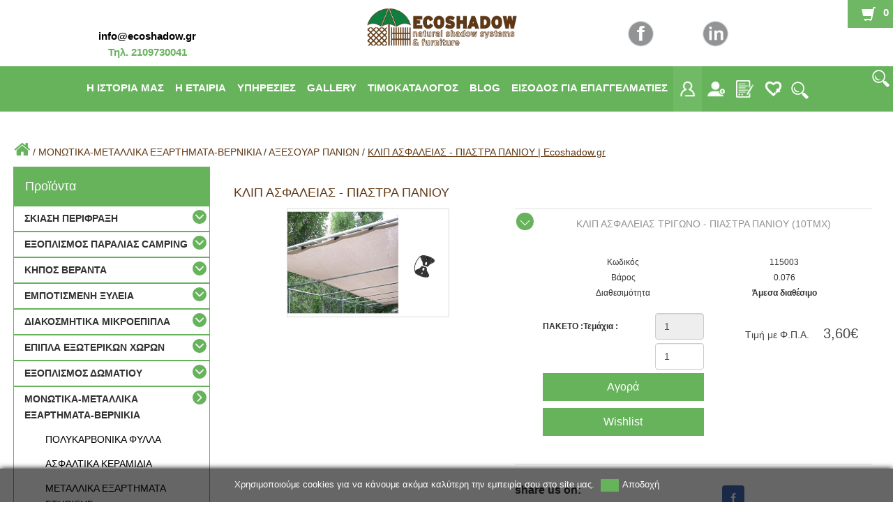

--- FILE ---
content_type: text/html; charset=UTF-8
request_url: https://ecoshadow.gr/proionta/monotika-metallika-exartimata-bernikia/axesouar-panion/klip-asfaleias-piastra-paniou115003-0.html
body_size: 18129
content:
<!DOCTYPE html>
<html lang="en">
	<head><meta http-equiv="Content-Type" content="text/html; charset=utf-8">
		<title>ΚΛΙΠ ΑΣΦΑΛΕΙΑΣ - ΠΙΑΣΤΡΑ ΠΑΝΙΟΥ | Εcoshadow.gr</title>
		<link href='https://fonts.googleapis.com/css?family=Ubuntu+Condensed&subset=latin,greek' rel='stylesheet' type='text/css'>
		<link rel="icon" href="/images/favicon.ico" type="image/x-icon"> 
		<link href="/css/default/kernel.min.css" rel="stylesheet" type="text/css" /><link href="/css/template_059/orders.css" rel="stylesheet" type="text/css" /><link href="/css/template_059/products.css" rel="stylesheet" type="text/css" /><link href="/css/default/finance.css" rel="stylesheet" type="text/css" /><link href="/css/default/banks.css" rel="stylesheet" type="text/css" /><link href="/css/default/pgallery.css" rel="stylesheet" type="text/css" /><link href="/css/default/news.css" rel="stylesheet" type="text/css" /><link href="/css/template_059/contactus.css" rel="stylesheet" type="text/css" /><link href="/css/default/cookies_law_info.min.css" rel="stylesheet" type="text/css" />		<link href="/css/default/jquery.css" rel="stylesheet" type="text/css">
		<link href="/css/template_059/template_059.css" rel="stylesheet" type="text/css">
		
<link rel="canonical" href="https://www.ecoshadow.gr/proionta/monotika-metallika-exartimata-bernikia/axesouar-panion/klip-asfaleias-piastra-paniou115003-0.html"  />
<meta property="og:type" content="website">
<meta property="og:title" content="ΚΛΙΠ ΑΣΦΑΛΕΙΑΣ - ΠΙΑΣΤΡΑ ΠΑΝΙΟΥ | Εcoshadow.gr">
<meta property="og:description" content="ΚΛΙΠ ΑΣΦΑΛΕΙΑΣ - ΠΙΑΣΤΡΑ ΠΑΝΙΟΥ">
<meta property="og:url" content="https://www.ecoshadow.gr/proionta/monotika-metallika-exartimata-bernikia/axesouar-panion/klip-asfaleias-piastra-paniou115003-0.html">
<meta property="og:locale" content="el_GR">
<meta property="og:image" content="https://www.ecoshadow.gr/photos/large/988/klipasfali_3270988.jpg">
<meta property="og:image:height" content="474">
<meta property="og:image:width" content="750">
<meta property="og:image:type" content="image/jpeg">
<meta name="twitter:card" content="product"><meta name="twitter:url" content="https://www.ecoshadow.gr/proionta/monotika-metallika-exartimata-bernikia/axesouar-panion/klip-asfaleias-piastra-paniou115003-0.html"><meta name="twitter:title" content="ΚΛΙΠ ΑΣΦΑΛΕΙΑΣ - ΠΙΑΣΤΡΑ ΠΑΝΙΟΥ | Εcoshadow.gr"><meta name="twitter:description" content="ΚΛΙΠ ΑΣΦΑΛΕΙΑΣ - ΠΙΑΣΤΡΑ ΠΑΝΙΟΥ"><meta name="twitter:image" content="https://www.ecoshadow.gr/photos/large/988/klipasfali_3270988.jpg"><meta name="twitter:image:width" content="750"><meta name="twitter:image:height" content="474">

		
		<meta name="viewport" content="width=device-width, initial-scale=1.0">
		<meta http-equiv="Content-Language" content="GR">
		<!--<meta name="description" content="?php echo $meta_des_ecoshadow ;?>">-->
		<meta name="description" content="ΚΛΙΠ ΑΣΦΑΛΕΙΑΣ - ΠΙΑΣΤΡΑ ΠΑΝΙΟΥ">
		<meta name="keywords" content="ΚΛΙΠ ΑΣΦΑΛΕΙΑΣ - ΠΙΑΣΤΡΑ ΠΑΝΙΟΥ καλαμωτεσ, καλαμωτεσ τιμεσ, καλαμωτεσ διαστσεισ, καλαμωτεσ σκιαση, καλαμωτεσ περιφραξη, καλαμωτη μπαλκονιου, καλαμωτη βεραντασ, περιφραξη βεραντασ, περιφραξη μπαλκονιου, καλαμωτεσ μπαμπου, καλαμια χοντρα, καλαμω">
		<meta name="author" content="Pegasus Technology">
		<meta name="distribution" content="Global">
		<meta name="robots" content="FOLLOW,INDEX">
		<meta content="no-cache" name="cache-control">
		<meta name="document-rating" content="Safe for Kids">
				
		<script type="text/javascript" src="/js/dommenu/domLib.min.js"></script><script type="text/javascript" src="/js/dommenu/domMenu.min.js"></script><script type="text/javascript" src="/js/jquery-1.7.2.min.js"></script><script type="text/javascript" src="/js/jquery-ui-1.10.3.custom.min.js"></script><script type="text/javascript" src="/js/jquery.nivo.slider.pack.min.js"></script><script type="text/javascript" src="/js/global00.min.js?v=2&r=552"></script><script type="text/javascript" src="/js/jquery.lightbox-0.5.min.js"></script><script type="text/javascript" src="/js/jquery.cycle.all.js"></script><script type="text/javascript">
				(function(i,s,o,g,r,a,m){i['GoogleAnalyticsObject']=r;i[r]=i[r]||function(){
					(i[r].q=i[r].q||[]).push(arguments)},i[r].l=1*new Date();a=s.createElement(o),
					m=s.getElementsByTagName(o)[0];a.async=1;a.src=g;m.parentNode.insertBefore(a,m)
				})(window,document,'script','//www.google-analytics.com/analytics.js','ga');

				ga('create', 'UA-93948511-1');
				ga('send', 'pageview');ga('require', 'ecommerce', 'ecommerce.js');</script><script type="text/javascript"> var PEGASUSLOADINGTEXT = '<div>Eργασία σε εξέλιξη</div>'</script><script src="/pegasus/orders00/orders.min.js"></script><script type="text/javascript"> function Tab_Activation(cd){   PegasusAjaxRequest_jQ('/pegasus/products01/tab00.php?code=2033&cd=' + cd  , 'sh_tab'  ) }</script><script type="text/javascript"> var dicwinal23   ="";var compareCount = 0; </script> <script type="text/javascript">jQuery( "img.prosf" ).tooltip({ items: "img", content: "Tooltip Προσφορών" });jQuery( "img.protas" ).tooltip({ items: "img", content: "Tooltip Προτάσεων" });jQuery( "img.newprod" ).tooltip({ items: "img", content: "Tooltip Νέων Προϊόντων" });jQuery( "img.kat" ).tooltip({ items: "img", content: "",position : { my: "left+15 center", at: "right center" } });jQuery( "img.egg" ).tooltip({ items: "img", content: "", position : { my: "left+15 center", at: "right center" } });</script><script type="application/ld+json">{"@context":"http:\/\/schema.org","@type":"Product","@id":"#product-ID","image":"https:\/\/www.ecoshadow.gr\/pegasus\/products01\/photo.php?nr01=2033&type=5","name":"\u039a\u039b\u0399\u03a0 \u0391\u03a3\u03a6\u0391\u039b\u0395\u0399\u0391\u03a3 - \u03a0\u0399\u0391\u03a3\u03a4\u03a1\u0391 \u03a0\u0391\u039d\u0399\u039f\u03a5","description":"\r\n<SPAN style=\"FONT-SIZE: xx-small\"><SPAN \r\nstyle=\"FONT-FAMILY: Arial, sans-serif; LINE-HEIGHT: 107%\"><SPAN \r\nstyle=\"FONT-SIZE: 14px; FONT-FAMILY: arial, helvetica, sans-serif; COLOR: #444444\"><SPAN \r\nstyle='FONT-FAMILY: \"Arial\",sans-serif; COLOR: black; mso-fareast-font-family: \"Times New Roman\"; mso-themecolor: text1; mso-fareast-language: EL'><FONT \r\nsize=3>\r\n<P class=MsoNormal \r\nstyle=\"TEXT-ALIGN: justify; MARGIN: 0cm 0cm 8pt; LINE-HEIGHT: normal; mso-margin-top-alt: auto; mso-margin-bottom-alt: auto\"><SPAN \r\nstyle='FONT-SIZE: 10pt; FONT-FAMILY: \"Arial\",sans-serif; COLOR: black; mso-fareast-font-family: \"Times New Roman\"; mso-themecolor: text1; mso-fareast-language: EL'>\u039a\u03bb\u03b9\u03c0 \r\n\u03b1\u03c3\u03c6\u03b1\u03bb\u03b5\u03af\u03b1\u03c2 \u03c4\u03c1\u03af\u03b3\u03c9\u03bd\u03bf&nbsp;- \u03c0\u03b9\u03ac\u03c3\u03c4\u03c1\u03b1 \u03c0\u03b1\u03bd\u03b9\u03bf\u03cd \u03c3\u03b5 \u03c3\u03c5\u03c3\u03ba\u03b5\u03c5\u03b1\u03c3\u03af\u03b1 \u03c4\u03c9\u03bd 10 \u03c4\u03bc\u03c7 \u03ba\u03b1\u03c4\u03ac\u03bb\u03bb\u03b7\u03bb\u03bf \u03b3\u03b9\u03b1 \r\n\u03b4\u03af\u03ba\u03c4\u03c5\u03b1 \u03c3\u03ba\u03af\u03b1\u03c3\u03b7\u03c2.<\/SPAN><\/P>\r\n<P class=MsoNormal \r\nstyle=\"TEXT-ALIGN: justify; MARGIN: 0cm 0cm 8pt; LINE-HEIGHT: normal; mso-margin-top-alt: auto; mso-margin-bottom-alt: auto\"><SPAN \r\nstyle='FONT-SIZE: 10pt; FONT-FAMILY: \"Arial\",sans-serif; COLOR: black; mso-fareast-font-family: \"Times New Roman\"; mso-fareast-language: EL'>*\u039a\u03b1\u03c4\u03ac \r\n\u03c4\u03b7\u03bd&nbsp;\u03c6\u03c9\u03c4\u03bf\u03b3\u03c1\u03ac\u03c6\u03b9\u03c3\u03b7 \u03c4\u03bf\u03c5&nbsp;\u03c0\u03c1\u03bf\u03ca\u03cc\u03bd\u03c4\u03bf\u03c2 \u03bc\u03c0\u03bf\u03c1\u03b5\u03af \u03bd\u03b1 \u03b5\u03bc\u03c6\u03b1\u03bd\u03b9\u03c3\u03b8\u03bf\u03cd\u03bd&nbsp;\u03c7\u03c1\u03c9\u03bc\u03b1\u03c4\u03b9\u03ba\u03ad\u03c2 \r\n\u03b1\u03c0\u03bf\u03ba\u03bb\u03af\u03c3\u03b5\u03b9\u03c2.<\/SPAN><SPAN \r\nstyle='FONT-SIZE: 12pt; FONT-FAMILY: \"Tahoma\",sans-serif; COLOR: black; mso-fareast-font-family: \"Times New Roman\"; mso-fareast-language: EL'> \r\n\r\n<HR style=\"COLOR: #252455\" align=center SIZE=1 width=\"100%\" noShade>\r\n<\/SPAN><I><SPAN \r\nstyle='FONT-SIZE: 7.5pt; FONT-FAMILY: \"Arial\",sans-serif; mso-fareast-font-family: \"Times New Roman\"; mso-fareast-language: EL'>\u0391\u03be\u03b5\u03c3\u03bf\u03c5\u03ac\u03c1 \r\n\u03c0\u03b1\u03bd\u03b9\u03ce\u03bd, \u03a3\u03c4\u03ae\u03c1\u03b9\u03be\u03b7 \u03c0\u03b1\u03bd\u03b9\u03ce\u03bd, \u039c\u03b5\u03c4\u03b1\u03bb\u03bb\u03b9\u03ba\u03ac \r\n\u03b5\u03be\u03b1\u03c1\u03c4\u03ae\u03bc\u03b1\u03c4\u03b1<\/SPAN><\/I><\/FONT><\/SPAN><\/SPAN><\/SPAN><\/SPAN> <\/P>","offers":{"@type":"AggregateOffer","availability":"http:\/\/schema.org\/OutOfStock","lowPrice":3.6,"highPrice":3.6,"priceCurrency":"EUR"},"brand":{"@type":"Thing","name":"\u0391-ECOSHADOW"}}</script><script type="text/javascript" > var dic_products_notseti47 = "Πρέπει να επιλέξετε το χρώμα-μέγεθος του είδους"</script><script type="text/javascript" src="/pegasus/kernel00/functions.js?v=2&r=552"></script><script type="text/javascript" src="/pegasus/crm006_00/functions.js?v=1&r=33"></script><script type="text/javascript" src="/pegasus/social00/functions.js?v=1&r=39"></script><script type="text/javascript" src="/pegasus/videos00/functions.js?v=2&r=40"></script><script type="text/javascript" src="/pegasus/customer00/functions.js?v=2&r=62"></script><script type="text/javascript" src="/pegasus/products00/functions.js?v=2&r=662"></script><script type="text/javascript" src="/pegasus/finance00/functions.js?v=2&r=72"></script>
					<script type="text/javascript">
						jQuery(document).ready(function(){
							jQuery("body").prepend("<div id=\"cookies_policy_info\"><div class=\"cookies_info content\">Χρησιμοποιούμε cookies για να κάνουμε ακόμα καλύτερη την εμπειρία σου στο site μας. <a id=\"cookies_info_close\" class=\"pg_button inpblue\"></a>Αποδοχή</div></div>");
							jQuery("#cookies_policy_info").animate({
								height: "toggle"
							}, 1000);
							jQuery("#cookies_info_close").click(function(){
								PegasusAjaxRequest_jQ("/pegasus/global/set_cookies_info_popup.php?en=1", "debug_div", function(){
									jQuery("#cookies_policy_info").animate({
										height: "toggle"
									}, 400);
								});
							});
						});
					</script><script> var site_rc="6LcZBOQoAAAAAMBciWAPUyEk801mF4TPa93W11vU";</script><script type="text/javascript" src="/js/recaptcha.min.js"></script><script src="https://www.google.com/recaptcha/api.js?onload=rc_onloadCallback&render=explicit" async defer></script>		<script type="text/javascript" src="/pegasus/orders00_sme/orders.js"></script>
		<script type="text/javascript" src="/js/jquery.tools.min.js"></script>
		<script type="text/javascript" src="/js/bootstrap_js/bootstrap.js"></script>
		<script type="text/javascript" src="/js/bootstrap_js/bootstrap-tabcollapse.js"></script>
		<script type="text/javascript" src="/js/jquery.tinycarousel.min.js"></script>
		<script type="text/javascript" src="/js/jquery.hoverIntent.minified.js"></script>
		<script type="text/javascript" src="/pegasus/templates/template_059.js"></script>
		
<!-- Google Tag Manager -->
<script>(function(w,d,s,l,i){w[l]=w[l]||[];w[l].push({'gtm.start':
new Date().getTime(),event:'gtm.js'});var f=d.getElementsByTagName(s)[0],
j=d.createElement(s),dl=l!='dataLayer'?'&l='+l:'';j.async=true;j.src=
'https://www.googletagmanager.com/gtm.js?id='+i+dl;f.parentNode.insertBefore(j,f);
})(window,document,'script','dataLayer','GTM-NNSDPK7');</script>
<!-- End Google Tag Manager -->	
 
		<!-- Facebook Pixel Code -->
<script>

function f5(){
   window.location.reload(true); 
}
// window.onload = f5;
// window.location.reload(true);
  !function(f,b,e,v,n,t,s)
  {if(f.fbq)return;n=f.fbq=function(){n.callMethod?
  n.callMethod.apply(n,arguments):n.queue.push(arguments)};
  if(!f._fbq)f._fbq=n;n.push=n;n.loaded=!0;n.version='2.0';
  n.queue=[];t=b.createElement(e);t.async=!0;
  t.src=v;s=b.getElementsByTagName(e)[0];
  s.parentNode.insertBefore(t,s)}(window, document,'script',
  'https://connect.facebook.net/en_US/fbevents.js');
  fbq('init', '566962617124912');
  fbq('track', 'PageView');
</script>
<noscript><img height="1" width="1" style="display:none"
  src="https://www.facebook.com/tr?id=566962617124912&ev=PageView&noscript=1"
/></noscript>
<!-- End Facebook Pixel Code -->
		<!-- Facebook Pixel Code Old
		<script>
			  !function(f,b,e,v,n,t,s)
			  {if(f.fbq)return;n=f.fbq=function(){n.callMethod?
			  n.callMethod.apply(n,arguments):n.queue.push(arguments)};
			  if(!f._fbq)f._fbq=n;n.push=n;n.loaded=!0;n.version='2.0';
			  n.queue=[];t=b.createElement(e);t.async=!0;
			  t.src=v;s=b.getElementsByTagName(e)[0];
			  s.parentNode.insertBefore(t,s)}(window, document,'script',
			  'https://connect.facebook.net/en_US/fbevents.js');
			  fbq('init', '103322790457363');
			  fbq('track', 'PageView');
		</script>
		<noscript><img height="1" width="1" style="display:none"
			src="https://www.facebook.com/tr?id=103322790457363&ev=PageView&noscript=1"
		/></noscript>
		End Facebook Pixel Code -->
<script>
// var tt = "?php echo dic_sme_notes ; ?>";
// jQuery(document).ready(function () {
// 	var isshow = sessionStorage.getItem('isshow');
//     if (isshow== null) {
//         sessionStorage.setItem('isshow', 1);
// 	jQueryPopUp('/pegasus/sme03/list00.php?is_popup=1' , 'popup_login' , 500 , 500 , tt , 1);
// 	}
//  });	
</script>
<script>
    console.log("hey");
    </script>	</head>
	
	<body id="body" class="pcode_SHOW_PROD2033" >
	    <!-- Google Tag Manager (noscript) -->
        <noscript><iframe src="https://www.googletagmanager.com/ns.html?id=GTM-NNSDPK7"
        height="0" width="0" style="display:none;visibility:hidden"></iframe></noscript>
        <!-- End Google Tag Manager (noscript) -->
		<div id="main_container">
			<div id="maindiv">
				<div id="header">
				
					<div class="second_row">
						<div class="pg_container">
						
						<div class="sme_phone">
						
							<a href="mailto:info@ecoshadow.gr" target="_blank" style="font-weight:bold; color:#000;"> info@ecoshadow.gr</a><br><span style="color:#66B35B; font-weight:bold;"> Τηλ.<a href="tel:2109730041" style="color:#66B35B;"> 2109730041</a></span>						</div>
				<!--			<div class="mail_contact">-->
				<!---->
				<!--</div>-->
						<div id="pg_logo">
							<a href="/"><dl id="banner_nr013000008" ><dt></dt><dd><table class="pegasusFullWidth"><tr>
	<td class="pegasusACenter"  ><div class="banner"><p id="template_logo"><img title="Είδη σκίασης και περίφραξης, Εξοπλισμός παραλίας, Έπιπλα κήπου και βεράντας, Εμποτισμένη Ξυλεία." src="/images/LOGO/LOGO-595X154-GREEN-0b7f40.png" alt="Καλαμωτεσ, πανια σκιασησ, ομπρελεσ παραλιασ, ξαπλωστρεσ παραλιασ, επιπλα κηπου και βεράντασ," width="400" height="104" /></p></div></td>
</tr></table></dd></dl></a>
						</div>
							<li id="basket" class="dropdown">
	<a data-toggle="dropdown" href="#">	
	<span class="bask_info"><span class="glyphicon glyphicon-shopping-cart"></span><span class="numrecs"> <p>0</p></span><ul class="dropdown-menu" role="menu" aria-labelledby="dLabel"><span class="no_prod">Δεν υπάρχουν προϊόντα στο καλάθι</span>	</ul>
</li>						 <div class="pg_searchnbask">
							<div class="basket02">
								<div class="basket00">
									<!--<span class="welcome">-->
									<!--<php-->
									<!--	if($_SESSION['z30nr']<=0){-->
									<!--		echo dic_sme_welcome0;-->
									<!--	}else{-->
									<!--		echo dic_sme_welcome1;-->
									<!--		echo ' <a href="/pegasus/h003/profile00.php?pcode=H928_FAQ00">';-->
									<!--		echo ' '.pegasus_mysql_printfld('d00','p801','nr01=' . trim($_SESSION['z30nr']));-->
									<!--		echo '</a>';-->
									<!--	}-->
									<!--?>-->
									<!--</span>-->
								
									<div class="topbtns" style="float:left">
									    	<a href="https://www.facebook.com/ecoshadow.gr/" target='_blank'>
									    <img style="" src="/css/images/fb_icon.png">
										</a>
									</div>
									<div class="topbtns" style="float:left">
										<a href="https://www.linkedin.com/company/ecoshadow/about/" target='_blank'>
										<img style="" src="/css/images/linkedin_icon.png">
										</a>
									</div>
				<!--- ELISAVET START --->
									<!--ELISAVET END-->
								
								
								</div>
				<dl id="banner_nr013000049" ><dt></dt><dd><table class="pegasusFullWidth"><div class="pg_accordion dlgcomm" id="pg_prod_menu">
	<button type="button" class="pg_navbar_toggle" data-toggle="collapse" data-target=".coll_acc_3000049">
		<span class="icon-bar dlgcomm"></span>
		<span class="icon-bar"></span>
		<span class="icon-bar"></span>
	</button>
	<span class="pg_navbar_brand">Προϊόντα </span>
	<div class="pg_nav_collapse collapse coll_acc_3000049">
		<div class="pg_banner_titles">Προϊόντα</div><div class="pg_accordion_group"><div class="pg_acc_heading "><b class="pg_menu_arrows " data-toggle="collapse" href="#menu3000049_1"></b><a class="pg_menu_option" href="/proionta/skiasi-perifraxi"><i class="caret-right"></i>ΣΚΙΑΣΗ ΠΕΡΙΦΡΑΞΗ</a></div><div id="menu3000049_1" class="pg_accordion_body collapse"><div class="pg_accordion_inner ipoomada"><li><a href="/proionta/skiasi-perifraxi/kalamotes">ΚΑΛΑΜΩΤΕΣ </a></li><li><a href="/proionta/skiasi-perifraxi/tropika-ilika">ΤΡΟΠΙΚΑ ΥΛΙΚΑ </a></li><li><a href="/proionta/skiasi-perifraxi/sinthetikes-fillosies">ΣΥΝΘΕΤΙΚΕΣ ΦΥΛΛΩΣΙΕΣ </a></li><li><a href="/proionta/skiasi-perifraxi/ptissomena-plegmata-diachoristika">ΠΤΥΣΣΟΜΕΝΑ ΠΛΕΓΜΑΤΑ | ΔΙΑΧΩΡΙΣΤΙΚΑ </a></li><li><a href="/proionta/skiasi-perifraxi/iliopana-dixtya-skiasis-hdpe">ΠΑΝΙΑ ΣΚΙΑΣΗΣ HDPE </a></li><li><a href="/proionta/skiasi-perifraxi/etima-pania-skiasis-hdpe">ΕΤΟΙΜΑ ΠΑΝΙΑ ΣΚΙΑΣΗΣ HDPE </a></li><li><a href="/proionta/skiasi-perifraxi/dixtya-parallagis">ΔΙΧΤΥΑ ΠΑΡΑΛΛΑΓΗΣ </a></li><li><a href="/proionta/skiasi-perifraxi/dichti-skiasis-apo-kokofinika">ΔΙΧΤΥ ΣΚΙΑΣΗΣ ΑΠΟ ΚΟΚΟΦΟΙΝΙΚΑ </a></li><li><a href="/proionta/skiasi-perifraxi/isti-bamboo-kalamia-fitoriou">ΙΣΤΟΙ BAMBOO | ΚΑΛΑΜΙΑ ΦΥΤΩΡΙΟΥ </a></li><li><a href="/proionta/diakosmitika-mikroepipla/storia">ΣΤΟΡΙΑ </a></li><li><a href="/proionta/axesouar-ergaleia-bernikia/axesouarpanion">ΑΞΕΣΟΥΑΡ ΠΑΝΙΩΝ </a></li></div></div></div><div class="pg_accordion_group"><div class="pg_acc_heading "><b class="pg_menu_arrows " data-toggle="collapse" href="#menu3000049_2"></b><a class="pg_menu_option" href="/proionta/exoplismos-paralias-camping"><i class="caret-right"></i>ΕΞΟΠΛΙΣΜΟΣ ΠΑΡΑΛΙΑΣ CAMPING</a></div><div id="menu3000049_2" class="pg_accordion_body collapse"><div class="pg_accordion_inner ipoomada"><li><a href="/proionta/exoplismos-paralias-camping/psathines-ompreles-paralias">ΨΑΘΙΝΕΣ ΟΜΠΡΕΛΕΣ ΠΑΡΑΛΙΑΣ </a></li><li><a href="/proionta/exoplismos-paralias-camping/ompreles-ifasmatines-/-makrame-">ΟΜΠΡΕΛΕΣ ΥΦΑΣΜΑΤΙΝΕΣ / ΜΑΚΡΑΜΕ  </a></li><li><a href="/proionta/exoplismos-paralias-camping/tropika-ilika">ΤΡΟΠΙΚΑ ΥΛΙΚΑ </a></li><li><a href="/proionta/exoplismos-paralias-camping/ksaplostres-krebatia-paralias">ΞΑΠΛΩΣΤΡΕΣ |  ΚΡΕΒΑΤΙΑ ΠΑΡΑΛΙΑΣ </a></li><li><a href="/proionta/exoplismos-paralias-camping/maxilaria-paralias">ΜΑΞΙΛΑΡΙΑ ΠΑΡΑΛΙΑΣ </a></li><li><a href="/proionta/exoplismos-paralias-camping/pouf-maxilara-imixaplostra">ΠΟΥΦ ΜΑΞΙΛΑΡΑ | ΗΜΙΞΑΠΛΩΣΤΡΑ </a></li><li><a href="/proionta/exoplismos-paralias-camping/eidi-organosis-paralias">ΕΙΔΗ ΟΡΓΑΝΩΣΗΣ ΠΑΡΑΛΙΑΣ </a></li><li><a href="/proionta/exoplismos-paralias-camping/diadromi-paralias">ΔΙΑΔΡΟΜΟΙ ΠΑΡΑΛΙΑΣ </a></li><li><a href="/proionta/exoplismos-paralias-camping/trapezakia-xilina-gia-ompreles">ΤΡΑΠΕΖΑΚΙΑ ΞΥΛΙΝΑ ΓΙΑ ΟΜΠΡΕΛΕΣ </a></li><li><a href="/proionta/exoplismos-paralias-camping/kareklakia-paralias">ΚΑΡΕΚΛΑΚΙΑ ΠΑΡΑΛΙΑΣ </a></li><li><a href="/proionta/exoplismos-paralias-camping/baseis-omprelon-kroustiko-kontari">ΒΑΣΕΙΣ ΟΜΠΡΕΛΩΝ | ΚΡΟΥΣΤΙΚΟ ΚΟΝΤΑΡΙ </a></li><li><a href="/proionta/exoplismos-paralias-camping/antallaktika-pania-xaplostras-omprelas-kareklas">ΑΝΤΑΛΛΑΚΤΙΚΑ ΠΑΝΙΑ ΞΑΠΛΩΣΤΡΑΣ-ΟΜΠΡΕΛΑΣ-ΚΑΡΕΚΛΑΣ </a></li></div></div></div><div class="pg_accordion_group"><div class="pg_acc_heading "><b class="pg_menu_arrows " data-toggle="collapse" href="#menu3000049_3"></b><a class="pg_menu_option" href="/proionta/kipos-veranta"><i class="caret-right"></i>ΚΗΠΟΣ ΒΕΡΑΝΤΑ</a></div><div id="menu3000049_3" class="pg_accordion_body collapse"><div class="pg_accordion_inner ipoomada"><li><a href="/proionta/kipos-veranta/ksulinoi-fraxtes">ΦΡΑΧΤΕΣ - ΠΑΡΤΕΡΙΑ ΚΗΠΟΥ  </a></li><li><a href="/proionta/kipos-beranta/panel-perifraxis">ΠΑΝΕΛ ΠΕΡΙΦΡΑΞΗΣ  </a></li><li><a href="/proionta/kipos-beranta/kafasota-perifraxis">ΚΑΦΑΣΩΤΑ ΠΕΡΙΦΡΑΞΗΣ  </a></li><li><a href="/proionta/kipos-veranta/sinthetikes-fillosies">ΣΥΝΘΕΤΙΚΕΣ ΦΥΛΛΩΣΙΕΣ </a></li><li><a href="/proionta/kipos-beranta/pergkoles-eisodou">ΠΕΡΓΚΟΛΕΣ ΕΙΣΟΔΟΥ </a></li><li><a href="/proionta/kipos-beranta/ptissomena-plegmata-diachoristika">ΠΤΥΣΣΟΜΕΝΑ ΠΛΕΓΜΑΤΑ | ΔΙΑΧΩΡΙΣΤΙΚΑ </a></li><li><a href="/proionta/kipos-beranta/glastres-zarntinieres">ΓΛΑΣΤΡΕΣ | ΖΑΡΝΤΙΝΙΕΡΕΣ </a></li><li><a href="/proionta/kipos-veranta/gazon-sunthetikos-xlootapitas">ΣΥΝΘΕΤΙΚΟΙ ΧΛΟΟΤΑΠΗΤΕΣ </a></li><li><a href="/proionta/kipos-beranta/apothikes-spitakia-kipou">ΑΠΟΘΗΚΕΣ | ΣΠΙΤΑΚΙΑ ΚΗΠΟΥ </a></li><li><a href="/proionta/kipos-veranta/pergkoles-gkaraz">ΠΕΡΓΚΟΛΑ - ΓΚΑΡΑΖ </a></li><li><a href="/proionta/kipos-veranta/ompreles-kipou-pisinas">ΟΜΠΡΕΛΕΣ ΚΗΠΟΥ | ΠΙΣΙΝΑΣ </a></li><li><a href="/proionta/kipos-veranta/aiores-kounies">ΑΙΩΡΕΣ </a></li><li><a href="/proionta/kipos-beranta/isti-bamboo-/-bamboo-fitoriou">ΙΣΤΟΙ ΒΑΜΒΟΟ / ΒΑΜΒΟΟ ΦΥΤΩΡΙΟΥ </a></li><li><a href="/proionta/kipos-beranta/eidi-pedikis-charas">ΕΙΔΗ ΠΑΙΔΙΚΗΣ ΧΑΡΑΣ </a></li><li><a href="/proionta/kipos-beranta/dapeda-asfaleias">ΔΑΠΕΔΑ ΑΣΦΑΛΕΙΑΣ </a></li><li><a href="/proionta/kipos-beranta/pirsi-bamboo">ΠΥΡΣΟΙ BAMBOO </a></li><li><a href="/proionta/kipos-veranta/sintrivania">ΣΙΝΤΡΙΒΑΝΙΑ </a></li><li><a href="/proionta/kipos-beranta/xilina-epipla-kipou-berantas">ΞΥΛΙΝΑ ΕΠΙΠΛΑ ΚΗΠΟΥ ΒΕΡΑΝΤΑΣ </a></li></div></div></div><div class="pg_accordion_group"><div class="pg_acc_heading "><b class="pg_menu_arrows " data-toggle="collapse" href="#menu3000049_4"></b><a class="pg_menu_option" href="/proionta/empotismeni-xileia"><i class="caret-right"></i>ΕΜΠΟΤΙΣΜΕΝΗ ΞΥΛΕΙΑ</a></div><div id="menu3000049_4" class="pg_accordion_body collapse"><div class="pg_accordion_inner ipoomada"><li><a href="/proionta/empotismeni-xileia/xilini-kormi-passali-tornou-misoxila">ΞΥΛΙΝΟΙ ΚΟΡΜΟΙ ΠΑΣΣΑΛΟΙ ΤΟΡΝΟΥ | ΜΙΣΟΞΥΛΑ </a></li><li><a href="/proionta/empotismeni-xileia/doki-kolones-tables">ΔΟΚΟΙ | ΚΟΛΩΝΕΣ | ΤΑΒΛΕΣ </a></li><li><a href="/proionta/empotismeni-xileia/suntheti-ksuleia">ΣΥΝΘΕΤΗ ΞΥΛΕΙΑ </a></li><li><a href="/proionta/empotismeni-xileia/patomata-sanides-deck">ΠΑΤΩΜΑΤΑ | ΣΑΝΙΔΕΣ DECK </a></li><li><a href="/proionta/empotismeni-xileia/rampote">ΡΑΜΠΟΤΕ </a></li><li><a href="/proionta/empotismeni-xileia/pichakia-plesia">ΠΗΧΑΚΙΑ | ΠΛΑΙΣΙΑ </a></li></div></div></div><div class="pg_accordion_group"><div class="pg_acc_heading "><b class="pg_menu_arrows " data-toggle="collapse" href="#menu3000049_5"></b><a class="pg_menu_option" href="/proionta/diakosmitika-mikroepipla"><i class="caret-right"></i>ΔΙΑΚΟΣΜΗΤΙΚΑ ΜΙΚΡΟΕΠΙΠΛΑ</a></div><div id="menu3000049_5" class="pg_accordion_body collapse"><div class="pg_accordion_inner ipoomada"><li><a href="/proionta/diakosmitika-mikroepipla/storia">ΣΤΟΡΙΑ </a></li><li><a href="/proionta/diakosmitika-mikroepipla/kourtines">ΚΟΥΡΤΙΝΕΣ </a></li><li><a href="/proionta/diakosmitika-mikroepipla/fotistika">ΦΩΤΙΣΤΙΚΑ </a></li><li><a href="/proionta/diakosmitika-mikroepipla/psathina-eidi">ΨΑΘΙΝΑ ΕΙΔΗ </a></li><li><a href="/proionta/diakosmitika-mikroepipla/sirtarieres-froutothikes-rafieres">ΣΥΡΤΑΡΙΕΡΕΣ | ΦΡΟΥΤΟΘΗΚΕΣ | ΡΑΦΙΕΡΕΣ </a></li><li><a href="/proionta/diakosmitika-mikroepipla/paraban">ΠΑΡΑΒΑΝ </a></li><li><a href="/proionta/diakosmitika-mikroepipla/metallika-mikroepipla">ΜΕΤΑΛΛΙΚΑ ΜΙΚΡΟΕΠΙΠΛΑ </a></li><li><a href="/proionta/diakosmitika-mikroepipla/kalathia-apliton">ΚΑΛΑΘΙΑ ΑΠΛΥΤΩΝ </a></li><li><a href="/proionta/diakosmitika-mikroepipla/tzakia-bioethanolis">TZAKIA BΙΟΑΙΘΑΝΟΛΗΣ </a></li></div></div></div><div class="pg_accordion_group"><div class="pg_acc_heading "><b class="pg_menu_arrows " data-toggle="collapse" href="#menu3000049_6"></b><a class="pg_menu_option" href="/proionta/epipla-exoterikon-choron"><i class="caret-right"></i>ΕΠΙΠΛΑ ΕΞΩΤΕΡΙΚΩΝ ΧΩΡΩΝ</a></div><div id="menu3000049_6" class="pg_accordion_body collapse"><div class="pg_accordion_inner ipoomada"><li><a href="/proionta/epipla-exoterikon-choron/xilina-epipla-kipou-berantas">ΞΥΛΙΝΑ ΕΠΙΠΛΑ ΚΗΠΟΥ ΒΕΡΑΝΤΑΣ </a></li><li><a href="/proionta/epipla-exoterikon-choron/bamboo-epipla-kipou-berantas">BAMBOO ΕΠΙΠΛΑ ΚΗΠΟΥ ΒΕΡΑΝΤΑΣ </a></li><li><a href="/proionta/epipla-exoterikon-choron/salonia-trapezaries-alouminiou-rattan">ΣΑΛΟΝΙΑ | ΤΡΑΠΕΖΑΡΙΕΣ ΑΛΟΥΜΙΝΙΟΥ RATTAN </a></li><li><a href="/proionta/epipla-exoterikon-choron/siderenia-epipla-masif-cheiropiita">ΣΙΔΕΡΕΝΙΑ ΕΠΙΠΛΑ ΜΑΣΙΦ ΧΕΙΡΟΠΟΙΗΤΑ </a></li><li><a href="/proionta/epipla-exoterikon-choron/maxilaria-pania">ΜΑΞΙΛΑΡΙΑ | ΠΑΝΙΑ </a></li></div></div></div><div class="pg_accordion_group"><div class="pg_acc_heading "><b class="pg_menu_arrows " data-toggle="collapse" href="#menu3000049_7"></b><a class="pg_menu_option" href="/proionta/exoplismos-domatiou"><i class="caret-right"></i>ΕΞΟΠΛΙΣΜΟΣ ΔΩΜΑΤΙΟΥ</a></div><div id="menu3000049_7" class="pg_accordion_body collapse"><div class="pg_accordion_inner ipoomada"><li><a href="/proionta/exoplismos-domatiou/krebatia">ΚΡΕΒΑΤΙΑ </a></li><li><a href="/proionta/exoplismos-domatiou/komodina">ΚΟΜΟΔΙΝΑ </a></li><li><a href="/proionta/exoplismos-domatiou/konsoles-toualetes">ΚΟΝΣΟΛΕΣ | ΤΟΥΑΛΕΤΕΣ </a></li><li><a href="/proionta/exoplismos-domatiou/kalogeri">ΚΑΛΟΓΕΡΟΙ </a></li><li><a href="/proionta/exoplismos-domatiou/pagki-imatismou">ΠΑΓΚΟΙ ΙΜΑΤΙΣΜΟΥ </a></li><li><a href="/proionta/exoplismos-domatiou/skampo">ΣΚΑΜΠΩ </a></li><li><a href="/proionta/exoplismos-domatiou/kathreptes">ΚΑΘΡΕΠΤΕΣ </a></li><li><a href="/proionta/diakosmitikamikroepipla/paraban">ΠΑΡΑΒΑΝ </a></li><li><a href="/proionta/exoplismos-domatiou/ikologika-tzakia">ΟΙΚΟΛΟΓΙΚΑ ΤΖΑΚΙΑ </a></li></div></div></div><div class="pg_accordion_group"><div class="pg_acc_heading head_active"><b class="pg_menu_arrows pg_active_arrows" data-toggle="collapse" href="#menu3000049_8"></b><a class="pg_menu_option" href="/proionta/monotika-metallika-exartimata-bernikia"><i class="caret-right"></i>ΜΟΝΩΤΙΚΑ-ΜΕΤΑΛΛΙΚΑ ΕΞΑΡΤΗΜΑΤΑ-ΒΕΡΝΙΚΙΑ</a></div><div id="menu3000049_8" class="pg_accordion_body in"><div class="pg_accordion_inner ipoomada"><li><a href="/proionta/monotika-metallika-exartimata-bernikia/polikarbonika-filla">ΠΟΛΥΚΑΡΒΟΝΙΚΑ ΦΥΛΛΑ </a></li><li><a href="/proionta/monotika-metallika-exartimata-bernikia/asfaltika-keramidia">ΑΣΦΑΛΤΙΚΑ ΚΕΡΑΜΙΔΙΑ </a></li><li><a href="/proionta/monotika-metallika-exartimata-bernikia/metallika-exartimata-stirixis">ΜΕΤΑΛΛΙΚΑ ΕΞΑΡΤΗΜΑΤΑ ΣΤΗΡΙΞΗΣ </a></li><li><a href="/proionta/monotika-metallika-exartimata-bernikia/axesouar-panion">ΑΞΕΣΟΥΑΡ ΠΑΝΙΩΝ </a></li><li><a href="/proionta/monotika-metallika-exartimata-bernikia/bides">ΒΙΔΕΣ </a></li><li><a href="/proionta/monotika-metallika-exartimata-bernikia/chromata-bernikia-xilou">ΧΡΩΜΑΤΑ ΒΕΡΝΙΚΙΑ ΞΥΛΟΥ </a></li></div></div></div><div class="pg_accordion_group"><div class="pg_acc_heading "><a href="/proionta/prosfores-exoplismou-b2b">ΠΡΟΣΦΟΡΕΣ ΕΞΟΠΛΙΣΜΟΥ Β2Β</a></div></div>	</div>
</div></table></dd></dl>				<!--			<div class="social_sme">-->
				<!--<ul>-->
				<!--<li><a href="https://www.facebook.com/ecoshadow.gr/" target='_blank'><img style="width:50%;" src="/css/images/fb_icon.png"></i></a></li>-->
				<!--<li><a href="https://www.linkedin.com/company/ecoshadow/about/" target='_blank'><img style="width:50%;" src="/css/images/linkedin_icon.png"></a></li>-->
			
				<!--<li><img style="width:50%;" src="/css/images/en.png"></li>-->
				<!--<li><img style="width:50%;" src="/css/images/gr.png"></li>-->
				<!--<li></li>-->
				<!--</ul>-->
				<!--</div>-->
						</div>
					</div>
					<!--<div class="first_row">-->
				    
				 <!--       <div class="pg_container">-->
                            <!--<div id="pg_topmenu_left">-->
                               
                            <!--</div> -->
                            <!--<div id="pg_topmenu_right">-->
                               
                               
                            <!--</div>   -->
                          
     <!--                   </div>  -->
                        
			  <!--      </div>-->
					</div>
				</div>
								<div class="pg_container menu_outer">
					<div id="pg_topmenu">
					    <!--<php -->
					    <!--   $position = 0;-->
					    <!--   require_once('../templates/epilogesFullKernel.php');-->
				     <!--   ?>-->
					</div>
					<div id="pg_mainmenu" class="pg_container">
					     <div id="wrap">
					<form id="search1" name="search1" action="/pegasus/products01/list00.php" method="GET">
                            <input id="searchfield" class="searchbox" type="text" name="p02" alt="Search" placeholder="Αναζήτηση"/>
                            <a id="search_button" href="javascript: document.search1.submit();">
                                <img src="/images/search_icon.png" title="ΑΝΑΖΗΤΗΣΗ" style="width:25px; height:25px;     margin: 5px;">
                            </a>
							
                        </form>
						<!--<i class="fa fa-search"></i>-->
				</div>
<div class="pg_navbar">
    <button type="button" class="pg_navbar_toggle" data-toggle="collapse" data-target=".main_menu">
        <span class="icon-bar"></span>
        <span class="icon-bar"></span>
        <span class="icon-bar"></span>
    </button>
    <span class="pg_navbar_brand">Μενού</span>
    <div class="pg_nav_collapse collapse main_menu">
        <ul id="mainnav" class="pg_nav pg_navbar_nav" ><li class="herd01_li target_d01_cd3000040" id="herd01_3000040"><a href="/sitemap/i-istoria-mas.html" class="">Η ΙΣΤΟΡΙΑ ΜΑΣ</a></li><li class="herd01_li target_d01_cd3000041" id="herd01_3000041"><a href="/sitemap/i-eteria.html" class="">Η ΕΤΑΙΡΙΑ</a></li><li class="herd01_li target_d01_cd3000042" id="herd01_3000042"><a href="/sitemap/ipiresies.html" class="">ΥΠΗΡΕΣΙΕΣ</a></li><li class="herd01_li target_i21_cd3000002" id="herd01_3000044"><a href="/proionta/idees-protaseis-topothetiseis" class="">GALLERY</a></li><li class="herd01_li target_pricelistpdf2224" id="herd01_3000045"><a href="/images/CATALOG/Ecoshadow_2023-2024_CATALOGUE.pdf" class="">ΤΙΜΟΚΑΤΑΛΟΓΟΣ</a></li><li class="herd01_li target_d01_cd3000051" id="herd01_3000051"><a href="/sitemap/blog.html" class="">BLOG</a></li><li class="herd01_li target_hfrm01_cd3000000" id="herd01_3000035"><a href="/forms/eggrafi-pelaton-b2b.html" class="">ΕΙΣΟΔΟΣ ΓΙΑ ΕΠΑΓΓΕΛΜΑΤΙΕΣ</a></li><li class="herd01_li target_h801_login" id="herd01_3000050"><a href="/EίσοδοςΜέλους.htm" class=""><img src="/css/images/login-w-icon.png" id="mi" title="ΕΙΣΟΔΟΣ"> <span id="mp">ΕΙΣΟΔΟΣ</span></a></li><li class="herd01_li target_h930_faq00" id="herd01_3000046"><a href="/EγγραφήΜέλους.htm" class=""><img src="/css/images/register_icon.png" id="mi" title="ΕΓΓΡΑΦΗ"> <span id="mp">ΕΓΓΡΑΦΗ</span></a></li><li class="herd01_li target_orders_list" id="herd01_3000048"><a href="/pegasus/orders02/list00.php?pcode=ORDERS_LIST" class=""><img src="/css/images/order-icon.png" id="mi" title="ΠΑΡΑΓΓΕΛΙΕΣ"> <span id="mp" >ΠΑΡΑΓΓΕΛΙΕΣ</span></a></li><li class="herd01_li target_wishlist" id="herd01_3000049"><a href="/Προϊόντα/ΛίσταΜεΤαΑγαπημένα.html" class=""><img src="/css/images/wish-icon.png" id="mi" title="ΑΓΑΠΗΜΕΝΑ"> <span id="mp"  >ΑΓΑΠΗΜΕΝΑ</span></a></li>        
					
					<!--<div class="search_div">
						<form id="search1" name="search1" action="/pegasus/products01/list00.php" method="GET">
							<input id="searchfield" class="inputbox" type="text" name="p02" alt="Search" placeholder="Αναζήτηση.."></input>
							<a id="search_button" href="javascript: document.search1.submit();"><i class="fa fa-search"></i></a>
						</form>
					</div>---->
				<div id="wrap">
					<form id="search1" name="search1" action="/pegasus/products01/list00.php" method="GET">
                            <input id="searchfield" class="searchbox" type="text" name="p02" alt="Search" placeholder="Αναζήτηση"/>
                            <a id="search_button" href="javascript: document.search1.submit();">
                                <img src="/images/search_icon.png" title="ΑΝΑΖΗΤΗΣΗ" style="width:25px; height:25px;     margin: 5px;">
                            </a>
							
                        </form>
						<!--<i class="fa fa-search"></i>-->
				</div>
				
					
						
        </ul>    </div>
</div>
                                <!-- <php -->
                                <!--   $position = 2;-->
                                <!--   require('../templates/epilogesFullKernel_tmpl059.php');-->
                                <!--?>-->
						<!--<php -->
						<!--  $position = 1;-->
      <!--                    $type = 'only_omades_eid';-->
					 <!--     require_once('../templates/multi_epiloges_omades_full_kenrel.php');-->
					 <!--   ?>-->
					</div>
				</div>
				 <!--<span class='kalokeri' style="float:right; padding:10px 10px; color:red; font-weight:600; width:100%;
                         text-align:center; font-size:15px;">
				        <php 
           
                echo kalokeri;     
          
        ?> -->
				          </span> 
				          <!--<style>-->
				          <!--        @media (max-width:768px){-->
				          <!--            .kalokeri{-->
				          <!--                display:none;-->
				          <!--            }-->
				                      
				          <!--        }-->
				           
				          <!--</style>-->
		</div>    <!----------------------------------------------------end header---->
		
		<div id="main_container_bg">
	    
		    
		<div id="main_container" class="pg_container main_body">
		    
		    
				<div id="main_content" class="pg_container">

					<div id="path" class="maintbl_head"><div id="mtitle"><a href="/"><i class="fa fa-home"></i></a>&nbsp;<span>/</span>&nbsp;<a href="/proionta/monotika-metallika-exartimata-bernikia">ΜΟΝΩΤΙΚΑ-ΜΕΤΑΛΛΙΚΑ ΕΞΑΡΤΗΜΑΤΑ-ΒΕΡΝΙΚΙΑ</a> / <a href="/proionta/monotika-metallika-exartimata-bernikia/axesouar-panion">ΑΞΕΣΟΥΑΡ ΠΑΝΙΩΝ</a> / <span class="prod_title">ΚΛΙΠ ΑΣΦΑΛΕΙΑΣ - ΠΙΑΣΤΡΑ ΠΑΝΙΟΥ | Εcoshadow.gr</span></div></div>						<div id="pg_leftcolumn" class=""><dl id="banner_nr013000036" ><dt></dt><dd><table class="pegasusFullWidth"><div class="pg_accordion dlgcomm" id="pg_prod_menu">
	<button type="button" class="pg_navbar_toggle" data-toggle="collapse" data-target=".coll_acc_3000036">
		<span class="icon-bar dlgcomm"></span>
		<span class="icon-bar"></span>
		<span class="icon-bar"></span>
	</button>
	<span class="pg_navbar_brand">Προϊόντα </span>
	<div class="pg_nav_collapse collapse coll_acc_3000036">
		<div class="pg_banner_titles">Προϊόντα</div><div class="pg_accordion_group"><div class="pg_acc_heading "><b class="pg_menu_arrows " data-toggle="collapse" href="#menu3000036_1"></b><a class="pg_menu_option" href="/proionta/skiasi-perifraxi"><i class="caret-right"></i>ΣΚΙΑΣΗ ΠΕΡΙΦΡΑΞΗ</a></div><div id="menu3000036_1" class="pg_accordion_body collapse"><div class="pg_accordion_inner ipoomada"><li><a href="/proionta/skiasi-perifraxi/kalamotes">ΚΑΛΑΜΩΤΕΣ </a></li><li><a href="/proionta/skiasi-perifraxi/tropika-ilika">ΤΡΟΠΙΚΑ ΥΛΙΚΑ </a></li><li><a href="/proionta/skiasi-perifraxi/sinthetikes-fillosies">ΣΥΝΘΕΤΙΚΕΣ ΦΥΛΛΩΣΙΕΣ </a></li><li><a href="/proionta/skiasi-perifraxi/ptissomena-plegmata-diachoristika">ΠΤΥΣΣΟΜΕΝΑ ΠΛΕΓΜΑΤΑ | ΔΙΑΧΩΡΙΣΤΙΚΑ </a></li><li><a href="/proionta/skiasi-perifraxi/iliopana-dixtya-skiasis-hdpe">ΠΑΝΙΑ ΣΚΙΑΣΗΣ HDPE </a></li><li><a href="/proionta/skiasi-perifraxi/etima-pania-skiasis-hdpe">ΕΤΟΙΜΑ ΠΑΝΙΑ ΣΚΙΑΣΗΣ HDPE </a></li><li><a href="/proionta/skiasi-perifraxi/dixtya-parallagis">ΔΙΧΤΥΑ ΠΑΡΑΛΛΑΓΗΣ </a></li><li><a href="/proionta/skiasi-perifraxi/dichti-skiasis-apo-kokofinika">ΔΙΧΤΥ ΣΚΙΑΣΗΣ ΑΠΟ ΚΟΚΟΦΟΙΝΙΚΑ </a></li><li><a href="/proionta/skiasi-perifraxi/isti-bamboo-kalamia-fitoriou">ΙΣΤΟΙ BAMBOO | ΚΑΛΑΜΙΑ ΦΥΤΩΡΙΟΥ </a></li><li><a href="/proionta/diakosmitika-mikroepipla/storia">ΣΤΟΡΙΑ </a></li><li><a href="/proionta/axesouar-ergaleia-bernikia/axesouarpanion">ΑΞΕΣΟΥΑΡ ΠΑΝΙΩΝ </a></li></div></div></div><div class="pg_accordion_group"><div class="pg_acc_heading "><b class="pg_menu_arrows " data-toggle="collapse" href="#menu3000036_2"></b><a class="pg_menu_option" href="/proionta/exoplismos-paralias-camping"><i class="caret-right"></i>ΕΞΟΠΛΙΣΜΟΣ ΠΑΡΑΛΙΑΣ CAMPING</a></div><div id="menu3000036_2" class="pg_accordion_body collapse"><div class="pg_accordion_inner ipoomada"><li><a href="/proionta/exoplismos-paralias-camping/psathines-ompreles-paralias">ΨΑΘΙΝΕΣ ΟΜΠΡΕΛΕΣ ΠΑΡΑΛΙΑΣ </a></li><li><a href="/proionta/exoplismos-paralias-camping/ompreles-ifasmatines-/-makrame-">ΟΜΠΡΕΛΕΣ ΥΦΑΣΜΑΤΙΝΕΣ / ΜΑΚΡΑΜΕ  </a></li><li><a href="/proionta/exoplismos-paralias-camping/tropika-ilika">ΤΡΟΠΙΚΑ ΥΛΙΚΑ </a></li><li><a href="/proionta/exoplismos-paralias-camping/ksaplostres-krebatia-paralias">ΞΑΠΛΩΣΤΡΕΣ |  ΚΡΕΒΑΤΙΑ ΠΑΡΑΛΙΑΣ </a></li><li><a href="/proionta/exoplismos-paralias-camping/maxilaria-paralias">ΜΑΞΙΛΑΡΙΑ ΠΑΡΑΛΙΑΣ </a></li><li><a href="/proionta/exoplismos-paralias-camping/pouf-maxilara-imixaplostra">ΠΟΥΦ ΜΑΞΙΛΑΡΑ | ΗΜΙΞΑΠΛΩΣΤΡΑ </a></li><li><a href="/proionta/exoplismos-paralias-camping/eidi-organosis-paralias">ΕΙΔΗ ΟΡΓΑΝΩΣΗΣ ΠΑΡΑΛΙΑΣ </a></li><li><a href="/proionta/exoplismos-paralias-camping/diadromi-paralias">ΔΙΑΔΡΟΜΟΙ ΠΑΡΑΛΙΑΣ </a></li><li><a href="/proionta/exoplismos-paralias-camping/trapezakia-xilina-gia-ompreles">ΤΡΑΠΕΖΑΚΙΑ ΞΥΛΙΝΑ ΓΙΑ ΟΜΠΡΕΛΕΣ </a></li><li><a href="/proionta/exoplismos-paralias-camping/kareklakia-paralias">ΚΑΡΕΚΛΑΚΙΑ ΠΑΡΑΛΙΑΣ </a></li><li><a href="/proionta/exoplismos-paralias-camping/baseis-omprelon-kroustiko-kontari">ΒΑΣΕΙΣ ΟΜΠΡΕΛΩΝ | ΚΡΟΥΣΤΙΚΟ ΚΟΝΤΑΡΙ </a></li><li><a href="/proionta/exoplismos-paralias-camping/antallaktika-pania-xaplostras-omprelas-kareklas">ΑΝΤΑΛΛΑΚΤΙΚΑ ΠΑΝΙΑ ΞΑΠΛΩΣΤΡΑΣ-ΟΜΠΡΕΛΑΣ-ΚΑΡΕΚΛΑΣ </a></li></div></div></div><div class="pg_accordion_group"><div class="pg_acc_heading "><b class="pg_menu_arrows " data-toggle="collapse" href="#menu3000036_3"></b><a class="pg_menu_option" href="/proionta/kipos-veranta"><i class="caret-right"></i>ΚΗΠΟΣ ΒΕΡΑΝΤΑ</a></div><div id="menu3000036_3" class="pg_accordion_body collapse"><div class="pg_accordion_inner ipoomada"><li><a href="/proionta/kipos-veranta/ksulinoi-fraxtes">ΦΡΑΧΤΕΣ - ΠΑΡΤΕΡΙΑ ΚΗΠΟΥ  </a></li><li><a href="/proionta/kipos-beranta/panel-perifraxis">ΠΑΝΕΛ ΠΕΡΙΦΡΑΞΗΣ  </a></li><li><a href="/proionta/kipos-beranta/kafasota-perifraxis">ΚΑΦΑΣΩΤΑ ΠΕΡΙΦΡΑΞΗΣ  </a></li><li><a href="/proionta/kipos-veranta/sinthetikes-fillosies">ΣΥΝΘΕΤΙΚΕΣ ΦΥΛΛΩΣΙΕΣ </a></li><li><a href="/proionta/kipos-beranta/pergkoles-eisodou">ΠΕΡΓΚΟΛΕΣ ΕΙΣΟΔΟΥ </a></li><li><a href="/proionta/kipos-beranta/ptissomena-plegmata-diachoristika">ΠΤΥΣΣΟΜΕΝΑ ΠΛΕΓΜΑΤΑ | ΔΙΑΧΩΡΙΣΤΙΚΑ </a></li><li><a href="/proionta/kipos-beranta/glastres-zarntinieres">ΓΛΑΣΤΡΕΣ | ΖΑΡΝΤΙΝΙΕΡΕΣ </a></li><li><a href="/proionta/kipos-veranta/gazon-sunthetikos-xlootapitas">ΣΥΝΘΕΤΙΚΟΙ ΧΛΟΟΤΑΠΗΤΕΣ </a></li><li><a href="/proionta/kipos-beranta/apothikes-spitakia-kipou">ΑΠΟΘΗΚΕΣ | ΣΠΙΤΑΚΙΑ ΚΗΠΟΥ </a></li><li><a href="/proionta/kipos-veranta/pergkoles-gkaraz">ΠΕΡΓΚΟΛΑ - ΓΚΑΡΑΖ </a></li><li><a href="/proionta/kipos-veranta/ompreles-kipou-pisinas">ΟΜΠΡΕΛΕΣ ΚΗΠΟΥ | ΠΙΣΙΝΑΣ </a></li><li><a href="/proionta/kipos-veranta/aiores-kounies">ΑΙΩΡΕΣ </a></li><li><a href="/proionta/kipos-beranta/isti-bamboo-/-bamboo-fitoriou">ΙΣΤΟΙ ΒΑΜΒΟΟ / ΒΑΜΒΟΟ ΦΥΤΩΡΙΟΥ </a></li><li><a href="/proionta/kipos-beranta/eidi-pedikis-charas">ΕΙΔΗ ΠΑΙΔΙΚΗΣ ΧΑΡΑΣ </a></li><li><a href="/proionta/kipos-beranta/dapeda-asfaleias">ΔΑΠΕΔΑ ΑΣΦΑΛΕΙΑΣ </a></li><li><a href="/proionta/kipos-beranta/pirsi-bamboo">ΠΥΡΣΟΙ BAMBOO </a></li><li><a href="/proionta/kipos-veranta/sintrivania">ΣΙΝΤΡΙΒΑΝΙΑ </a></li><li><a href="/proionta/kipos-beranta/xilina-epipla-kipou-berantas">ΞΥΛΙΝΑ ΕΠΙΠΛΑ ΚΗΠΟΥ ΒΕΡΑΝΤΑΣ </a></li></div></div></div><div class="pg_accordion_group"><div class="pg_acc_heading "><b class="pg_menu_arrows " data-toggle="collapse" href="#menu3000036_4"></b><a class="pg_menu_option" href="/proionta/empotismeni-xileia"><i class="caret-right"></i>ΕΜΠΟΤΙΣΜΕΝΗ ΞΥΛΕΙΑ</a></div><div id="menu3000036_4" class="pg_accordion_body collapse"><div class="pg_accordion_inner ipoomada"><li><a href="/proionta/empotismeni-xileia/xilini-kormi-passali-tornou-misoxila">ΞΥΛΙΝΟΙ ΚΟΡΜΟΙ ΠΑΣΣΑΛΟΙ ΤΟΡΝΟΥ | ΜΙΣΟΞΥΛΑ </a></li><li><a href="/proionta/empotismeni-xileia/doki-kolones-tables">ΔΟΚΟΙ | ΚΟΛΩΝΕΣ | ΤΑΒΛΕΣ </a></li><li><a href="/proionta/empotismeni-xileia/suntheti-ksuleia">ΣΥΝΘΕΤΗ ΞΥΛΕΙΑ </a></li><li><a href="/proionta/empotismeni-xileia/patomata-sanides-deck">ΠΑΤΩΜΑΤΑ | ΣΑΝΙΔΕΣ DECK </a></li><li><a href="/proionta/empotismeni-xileia/rampote">ΡΑΜΠΟΤΕ </a></li><li><a href="/proionta/empotismeni-xileia/pichakia-plesia">ΠΗΧΑΚΙΑ | ΠΛΑΙΣΙΑ </a></li></div></div></div><div class="pg_accordion_group"><div class="pg_acc_heading "><b class="pg_menu_arrows " data-toggle="collapse" href="#menu3000036_5"></b><a class="pg_menu_option" href="/proionta/diakosmitika-mikroepipla"><i class="caret-right"></i>ΔΙΑΚΟΣΜΗΤΙΚΑ ΜΙΚΡΟΕΠΙΠΛΑ</a></div><div id="menu3000036_5" class="pg_accordion_body collapse"><div class="pg_accordion_inner ipoomada"><li><a href="/proionta/diakosmitika-mikroepipla/storia">ΣΤΟΡΙΑ </a></li><li><a href="/proionta/diakosmitika-mikroepipla/kourtines">ΚΟΥΡΤΙΝΕΣ </a></li><li><a href="/proionta/diakosmitika-mikroepipla/fotistika">ΦΩΤΙΣΤΙΚΑ </a></li><li><a href="/proionta/diakosmitika-mikroepipla/psathina-eidi">ΨΑΘΙΝΑ ΕΙΔΗ </a></li><li><a href="/proionta/diakosmitika-mikroepipla/sirtarieres-froutothikes-rafieres">ΣΥΡΤΑΡΙΕΡΕΣ | ΦΡΟΥΤΟΘΗΚΕΣ | ΡΑΦΙΕΡΕΣ </a></li><li><a href="/proionta/diakosmitika-mikroepipla/paraban">ΠΑΡΑΒΑΝ </a></li><li><a href="/proionta/diakosmitika-mikroepipla/metallika-mikroepipla">ΜΕΤΑΛΛΙΚΑ ΜΙΚΡΟΕΠΙΠΛΑ </a></li><li><a href="/proionta/diakosmitika-mikroepipla/kalathia-apliton">ΚΑΛΑΘΙΑ ΑΠΛΥΤΩΝ </a></li><li><a href="/proionta/diakosmitika-mikroepipla/tzakia-bioethanolis">TZAKIA BΙΟΑΙΘΑΝΟΛΗΣ </a></li></div></div></div><div class="pg_accordion_group"><div class="pg_acc_heading "><b class="pg_menu_arrows " data-toggle="collapse" href="#menu3000036_6"></b><a class="pg_menu_option" href="/proionta/epipla-exoterikon-choron"><i class="caret-right"></i>ΕΠΙΠΛΑ ΕΞΩΤΕΡΙΚΩΝ ΧΩΡΩΝ</a></div><div id="menu3000036_6" class="pg_accordion_body collapse"><div class="pg_accordion_inner ipoomada"><li><a href="/proionta/epipla-exoterikon-choron/xilina-epipla-kipou-berantas">ΞΥΛΙΝΑ ΕΠΙΠΛΑ ΚΗΠΟΥ ΒΕΡΑΝΤΑΣ </a></li><li><a href="/proionta/epipla-exoterikon-choron/bamboo-epipla-kipou-berantas">BAMBOO ΕΠΙΠΛΑ ΚΗΠΟΥ ΒΕΡΑΝΤΑΣ </a></li><li><a href="/proionta/epipla-exoterikon-choron/salonia-trapezaries-alouminiou-rattan">ΣΑΛΟΝΙΑ | ΤΡΑΠΕΖΑΡΙΕΣ ΑΛΟΥΜΙΝΙΟΥ RATTAN </a></li><li><a href="/proionta/epipla-exoterikon-choron/siderenia-epipla-masif-cheiropiita">ΣΙΔΕΡΕΝΙΑ ΕΠΙΠΛΑ ΜΑΣΙΦ ΧΕΙΡΟΠΟΙΗΤΑ </a></li><li><a href="/proionta/epipla-exoterikon-choron/maxilaria-pania">ΜΑΞΙΛΑΡΙΑ | ΠΑΝΙΑ </a></li></div></div></div><div class="pg_accordion_group"><div class="pg_acc_heading "><b class="pg_menu_arrows " data-toggle="collapse" href="#menu3000036_7"></b><a class="pg_menu_option" href="/proionta/exoplismos-domatiou"><i class="caret-right"></i>ΕΞΟΠΛΙΣΜΟΣ ΔΩΜΑΤΙΟΥ</a></div><div id="menu3000036_7" class="pg_accordion_body collapse"><div class="pg_accordion_inner ipoomada"><li><a href="/proionta/exoplismos-domatiou/krebatia">ΚΡΕΒΑΤΙΑ </a></li><li><a href="/proionta/exoplismos-domatiou/komodina">ΚΟΜΟΔΙΝΑ </a></li><li><a href="/proionta/exoplismos-domatiou/konsoles-toualetes">ΚΟΝΣΟΛΕΣ | ΤΟΥΑΛΕΤΕΣ </a></li><li><a href="/proionta/exoplismos-domatiou/kalogeri">ΚΑΛΟΓΕΡΟΙ </a></li><li><a href="/proionta/exoplismos-domatiou/pagki-imatismou">ΠΑΓΚΟΙ ΙΜΑΤΙΣΜΟΥ </a></li><li><a href="/proionta/exoplismos-domatiou/skampo">ΣΚΑΜΠΩ </a></li><li><a href="/proionta/exoplismos-domatiou/kathreptes">ΚΑΘΡΕΠΤΕΣ </a></li><li><a href="/proionta/diakosmitikamikroepipla/paraban">ΠΑΡΑΒΑΝ </a></li><li><a href="/proionta/exoplismos-domatiou/ikologika-tzakia">ΟΙΚΟΛΟΓΙΚΑ ΤΖΑΚΙΑ </a></li></div></div></div><div class="pg_accordion_group"><div class="pg_acc_heading head_active"><b class="pg_menu_arrows pg_active_arrows" data-toggle="collapse" href="#menu3000036_8"></b><a class="pg_menu_option" href="/proionta/monotika-metallika-exartimata-bernikia"><i class="caret-right"></i>ΜΟΝΩΤΙΚΑ-ΜΕΤΑΛΛΙΚΑ ΕΞΑΡΤΗΜΑΤΑ-ΒΕΡΝΙΚΙΑ</a></div><div id="menu3000036_8" class="pg_accordion_body in"><div class="pg_accordion_inner ipoomada"><li><a href="/proionta/monotika-metallika-exartimata-bernikia/polikarbonika-filla">ΠΟΛΥΚΑΡΒΟΝΙΚΑ ΦΥΛΛΑ </a></li><li><a href="/proionta/monotika-metallika-exartimata-bernikia/asfaltika-keramidia">ΑΣΦΑΛΤΙΚΑ ΚΕΡΑΜΙΔΙΑ </a></li><li><a href="/proionta/monotika-metallika-exartimata-bernikia/metallika-exartimata-stirixis">ΜΕΤΑΛΛΙΚΑ ΕΞΑΡΤΗΜΑΤΑ ΣΤΗΡΙΞΗΣ </a></li><li><a href="/proionta/monotika-metallika-exartimata-bernikia/axesouar-panion">ΑΞΕΣΟΥΑΡ ΠΑΝΙΩΝ </a></li><li><a href="/proionta/monotika-metallika-exartimata-bernikia/bides">ΒΙΔΕΣ </a></li><li><a href="/proionta/monotika-metallika-exartimata-bernikia/chromata-bernikia-xilou">ΧΡΩΜΑΤΑ ΒΕΡΝΙΚΙΑ ΞΥΛΟΥ </a></li></div></div></div><div class="pg_accordion_group"><div class="pg_acc_heading "><a href="/proionta/prosfores-exoplismou-b2b">ΠΡΟΣΦΟΡΕΣ ΕΞΟΠΛΙΣΜΟΥ Β2Β</a></div></div>	</div>
</div></table></dd></dl></div>					                    
                    					

					
				
					
					<div id="pg_maincolumn" class="pg_LorR_banner">
						<div class="pg_container maincol">
							<table id="maincolumn_table" border="0" cellspacing="0" cellpadding="0" width="100%">
																<tr>
<tr>
    <td>
        <div class="show_product pg_container">
            <div class="sh_prod pg_ rows">
                
                <div class="one_prod_title"><span>ΚΛΙΠ ΑΣΦΑΛΕΙΑΣ - ΠΙΑΣΤΡΑ ΠΑΝΙΟΥ</span></div>
				
                <div class="one_prod_image">
                    <div id="image">
                        <a href="javascript:makeProductPhoto(0, 750, 2033, '');"><a href="/photos/large/988/klipasfali_3270988.jpg" class="photo_lightbox"><img alt="ΚΛΙΠ ΑΣΦΑΛΕΙΑΣ - ΠΙΑΣΤΡΑ ΠΑΝΙΟΥ" src="/photos/showone_pages/880/klipasfali_3272880.jpg"   /></a></a>
                        <div class="one_prod_image_icons">
                         
                         
                         
                        
                        </div>
                        <dt class="one_local_price_pososto"></dt>
						
                    </div>
                    <!-- <dt><script type="text/javascript">
                            jQuery(function($) {
                                $('.photo_lightbox').lightBox({fixedNavigation:true, containerBorderSize:0});
                            });
                           </script></dt> -->
                    <dt><script type="text/javascript">
                        jQuery(function($) {
                            $('.photo_lightbox').lightBox({fixedNavigation:true, containerBorderSize:0});
                        });
                       </script></dt>
                </div>
                
                <div class="one_prod_description"><ul class="prod_odg_full_list"><li class="prod_odg active"><b class="pg_arrows"></b><a href="" class="prod_odg_btn"><span class="prod_odg_name">ΚΛΙΠ ΑΣΦΑΛΕΙΑΣ ΤΡΙΓΩΝΟ - ΠΙΑΣΤΡΑ ΠΑΝΙΟΥ (10ΤΜΧ) </span><span>3,60&euro;</span></a><div class="prod_odg_description" id="prod_odg_descr_1363"><dl class="description"><dt class="prod_odg_code title">Kωδικός</dt><dd class="prod_odg_code value">115003</dt><dt class="prod_odg_varos title">Βάρος</dt><dd class="prod_odg_varos value">0.076</dd></dl><dl class="prod_odg_avail"><dt class="title">Διαθεσιμότητα</dt><dd class="value"><strong>Άμεσα διαθέσιμο </strong></dd></dl><div class="prod_odg_add_more"><div class="prod_odg_basket">
			<table>
				<tr>
					<td>
		<span class="text" style="text-align:right">
					<label for="quan_1363">ΠΑΚΕΤΟ
						<span>: </span>
					</label>

					<input
						type="text"
						onChange="
							orders00_onlynumbers(this);
							orders00_round_to_n_decimals(this, 0);
							orders00_calculate_quantity(1363, 0);
						"
						size="3"
						id="quan_1363"
						name="quan_1363"
						value="1"
						readonly
					/>
				
					<label for="piece_1363">Τεμάχια
						<span>: </span>
					</label>

					<input
						type="text"
						onChange="
							orders00_onlynumbers(this);
							orders00_round_to_n_decimals(this, 0);
							orders00_calculate_quantity(1363, 0);
						"
						size="3"
						id="piece_1363"
						name="piece_1363"
						value="1"
						
					/>
				<input type="hidden" class="tm_dek" value="0" /></span>
			<a href="javascript:

				var quan   = jQuery('#quan_1363');
				var piece  = jQuery('#piece_1363');
				var length = jQuery('#length_1363');
				var width  = jQuery('#width_1363');
				var height = jQuery('#height_1363');
				var weight = jQuery('#weight_1363');

				quan   = (quan  ) ? quan.val()   : '';
				piece  = (piece ) ? piece.val()  : '';
				length = (length) ? length.val() : '';
				width  = (width ) ? width.val()  : '';
				height = (height) ? height.val() : '';
				weight = (weight) ? weight.val() : '';

				PegasusAddToBasket(
					1363,
					quan,
					i47url('i471363'),
					'',
					'',
					piece,
					length,
					width,
					height,
					weight
				);">
				<span class="add_to_bask">Αγορά</span>
			</a>
		
					</td>
				</tr>
			</table>
		</div><div class="prod_odg_wish"><a class="to_wish_link " href="/pegasus/products05/showlist00.php?add=115003" rel="nofollow"><span class="r">Wishlist</span></a></div></div><div class="prod_odg_price"><span class="timh_title">Tιμή με Φ.Π.Α.</span><span class="timh">3,60&euro;</span></div><input type="hidden" size="3" id="name_1" name="name_1" value="ΚΛΙΠ ΑΣΦΑΛΕΙΑΣ ΤΡΙΓΩΝΟ - ΠΙΑΣΤΡΑ ΠΑΝΙΟΥ (10ΤΜΧ) "><input type="hidden" size="3" id="nr01_3_1" name="nr01_3_1" value="1363"><input type="hidden" size="3" id="i47_3_1" name="i47_3_1" value=""><input type="hidden" size="3" id="p302_3_1" name="p302_3_1" value="0"></div></li></ul><div class="socialsharing_product list-inline no-print"><p>share us on:</p><button class="btn btn-default btn-facebook" onclick="socialsharing_facebook_click();" type="button"><a href="https://www.facebook.com/Ecoshadow-147928051914488/" target="_blank"><i class="fa fa-facebook"></i></a></button></div></div>
                
                
            </div>
			
            <div class="sh_tab"  id="sh_tab">
                <ul id="product_nav_tabs" class="nav nav-tabs" role="tablist"><li role="presentation" id="tab_title_1" class="tab_title "><a href="#tab_1" aria-controls="tab_1" role="tab" data-toggle="tab">Περιγραφή</a></li></ul><div class="tab-content pg_container"><div role="tabpanel" class="tab-pane fade " id="tab_1"><div class="text" id="px01"><!--Pegasus Html Memo -->
<SPAN style="FONT-SIZE: xx-small"><SPAN 
style="FONT-FAMILY: Arial, sans-serif; LINE-HEIGHT: 107%"><SPAN 
style="FONT-SIZE: 14px; FONT-FAMILY: arial, helvetica, sans-serif; COLOR: #444444"><SPAN 
style='FONT-FAMILY: "Arial",sans-serif; COLOR: black; mso-fareast-font-family: "Times New Roman"; mso-themecolor: text1; mso-fareast-language: EL'><FONT 
size=3>
<P class=MsoNormal 
style="TEXT-ALIGN: justify; MARGIN: 0cm 0cm 8pt; LINE-HEIGHT: normal; mso-margin-top-alt: auto; mso-margin-bottom-alt: auto"><SPAN 
style='FONT-SIZE: 10pt; FONT-FAMILY: "Arial",sans-serif; COLOR: black; mso-fareast-font-family: "Times New Roman"; mso-themecolor: text1; mso-fareast-language: EL'>Κλιπ 
ασφαλείας τρίγωνο&nbsp;- πιάστρα πανιού σε συσκευασία των 10 τμχ κατάλληλο για 
δίκτυα σκίασης.</SPAN></P>
<P class=MsoNormal 
style="TEXT-ALIGN: justify; MARGIN: 0cm 0cm 8pt; LINE-HEIGHT: normal; mso-margin-top-alt: auto; mso-margin-bottom-alt: auto"><SPAN 
style='FONT-SIZE: 10pt; FONT-FAMILY: "Arial",sans-serif; COLOR: black; mso-fareast-font-family: "Times New Roman"; mso-fareast-language: EL'>*Κατά 
την&nbsp;φωτογράφιση του&nbsp;προϊόντος μπορεί να εμφανισθούν&nbsp;χρωματικές 
αποκλίσεις.</SPAN><SPAN 
style='FONT-SIZE: 12pt; FONT-FAMILY: "Tahoma",sans-serif; COLOR: black; mso-fareast-font-family: "Times New Roman"; mso-fareast-language: EL'> 

<HR style="COLOR: #252455" align=center SIZE=1 width="100%" noShade>
</SPAN><I><SPAN 
style='FONT-SIZE: 7.5pt; FONT-FAMILY: "Arial",sans-serif; mso-fareast-font-family: "Times New Roman"; mso-fareast-language: EL'>Αξεσουάρ 
πανιών, Στήριξη πανιών, Μεταλλικά 
εξαρτήματα</SPAN></I></FONT></SPAN></SPAN></SPAN></SPAN> </P></div></div></div><script>
    jQuery(function(){
        jQuery("#product_nav_tabs a:first").tab("show");
        jQuery("#product_nav_tabs").tabCollapse({
            tabsClass: 'desktop_only',
            accordionClass: 'mobile_only'
        });
        
        jQuery('<i class="fa"></i>').appendTo('#product_nav_tabs a').css({"float":"right"});
        
        jQuery(document).on("shown-accordion.bs.tabcollapse",function (e) {

            jQuery("#product_nav_tabs-accordion div.panel").each(function( index ) {
                
               if (jQuery(this).find('.in').hasClass('in')) {
                   jQuery(this).find('.fa').removeClass('fa-plus');
                   jQuery(this).find('.fa').addClass('fa-minus');   
                   
               }else{
                   jQuery(this).find('.fa').removeClass('fa-minus');
                   jQuery(this).find('.fa').addClass('fa-plus');
               }
      
           });
        
           jQuery('#product_nav_tabs-accordion .panel-heading').on( "click", function(){
                        
              isclosed = 0;
              if(jQuery(this).find('.fa').hasClass('fa-plus')){
                isclosed = 1;
              }
            
              jQuery('#product_nav_tabs-accordion .panel-heading .fa').removeClass('fa-minus');
              jQuery('#product_nav_tabs-accordion .panel-heading .fa').addClass('fa-plus');
              
              if(isclosed==1){
                jQuery(this).find('.fa').removeClass('fa-plus');
                jQuery(this).find('.fa').addClass('fa-minus');
              }
              
            });        
      });  
     
   
    
    });</script>
            </div>
            
            
        </div>
    </td>
</tr>															</table>
						</div>
						<div class="pg_rows">
													</div> 
					</div>
					
										
				</div>
				
				
				
				<footer class="pg_container">
					
					<div id="footer_banners" class="footer01"><dl id="banner_nr013000015" ><dt></dt><dd><table class="pegasusFullWidth"><tr>
	<td align="center"  colspan="3"> <p><iframe style="border: none; overflow: hidden; float: right;" width="250px" height="214" src="https://www.facebook.com/plugins/page.php?href=https%3A%2F%2Fwww.facebook.com%2FEcoshadow-147928051914488%2F&amp;tabs&amp;width=250px&amp;height=214&amp;small_header=false&amp;adapt_container_width=true&amp;hide_cover=false&amp;show_facepile=true&amp;appId" scrolling="no" frameborder="0" allowtransparency="true"></iframe></p> </td>
</tr></table></dd></dl></div>					 
					</footer>
					
		
		
		
		
		<div class="pg_container">
                <div id="thesi_inspiration_aristera">
									<!--thesi_14 -->
																			
									</div><!-- End -->
					<div id="thesi_inspiration_deksia">
									<!--thesi_14 -->
																			
									</div><!-- End -->
						</div>

				<div id="thesi_diy">
									<div class="pg_container"><!--thesi_10 -->
																			</div>
									</div><!-- End -->
				
				
		
		
		  </div><!--main_container ends--> 
		  </div><!--main_container_bg ends-->
		<div id="thesi_12">
									<div class="pg_container"><!--thesi_12 -->
										<dl id="banner_nr013000033" ><dt></dt><dd><table class="pegasusFullWidth"><tr>
	<td class="pegasusACenter"  ><div class="banner"><div class="findus" style="width: 100%; background: #66B35B; padding-top: 35px; padding-bottom: 35px; padding-left: 10%; &lt;!--padding-right: 10%; --&gt; text-align: center; color: #fff;">
<table style="width: 100%; border: 0px !important;" border="0">
<tbody>
<tr>
<td><em class="fa fa-location-arrow"></em> </td>
<td style="text-align: left; color: #fff; width: 30%;"><span style="font-size: medium;"><strong>Εθνικής Αντιστάσεως 114</strong></span><br /><span style="font-size: medium;"><strong>(Στάση Μετρό Δάφνης)</strong></span><br /><span style="font-size: medium;"><strong>172 36 - Άγιος Δημήτριος</strong></span></td>
<td><em class="fa fa-phone"></em> </td>
<td style="text-align: left; color: #fff; width: 30%;">
<p><strong style="font-size: medium;">Τηλέφωνο: </strong><span style="color: #ffffff;"><a href="tel:2109730041"><span style="color: #ffffff;"><strong style="font-size: medium;"><span class="phone" color:="" fff="">2109730041</span></strong></span></a></span></p>
<p></p>
</td>
<td><em class="fa fa-envelope-o"></em> </td>
<td style="text-align: left; color: #fff; width: 30%;"><span style="font-size: medium;"><strong>E-mail :</strong></span><br /><span style="font-size: medium;"><strong> info@ecoshadow.gr</strong></span></td>
</tr>
</tbody>
</table>
</div></div></td>
</tr></table></dd></dl>									</div>
									</div><!-- End -->
			<div id="full_width">
				<div class="pg_container">
					<div class="footer02">
						<div class="pg_rows footer020">
							<div id="pg_sitemap" class="pg_container">
								<div id="map1" class="sitemap_fun wow zoomIn"><dl id="title1" class="sitemap_titles"><a href="#">ECOSHADOW e-shop</a></dl></div><div id="map2" class="sitemap_fun wow slideInRight"><dl id="title2" class="sitemap_titles"><a href="#">Εξυπηρέτηση Πελατών</a></dl><b data-toggle="collapse" data-target="#submap2" class="pg_footer_arrows"></b><dl id="submap2" class="submap pg_nav_collapse collapse"><dt><a href="/sitemap/exipiretisi-pelaton/tropi-paraggelias.html">Τρόποι Παραγγελίας</a></dt><dt><a href="/sitemap/exipiretisi-pelaton/tropi-pliromis.html">Τρόποι Πληρωμής</a></dt><dt><a href="/sitemap/exipiretisi-pelaton/tropi-apostolis.html">Τρόποι Αποστολής</a></dt><dt><a href="/pegasus/orders02/list00.php?pcode=ORDERS_LIST">Oι Παραγγελίες μου</a></dt><dt><a href="/pegasus/finance01/list00.php?pcode=FINANCE">Oικονομική Καρτέλα</a></dt></dl></div><div id="map3" class="sitemap_fun wow slideInUp"><dl id="title3" class="sitemap_titles"><a href="/EίσοδοςΜέλους.htm">Περιοχή Mελών</a></dl></div><div id="newslet" class="sitemap_fun">
	<b data-toggle="collapse" data-target="#submap_news" class="pg_footer_arrows"></b>
	<dl id="title_news" class="sitemap_titles">
		<a href="#">Δείτε πρώτοι τα νέα προϊόντα και τις προσφορές μας</a>
	</dl>
	<div id="submap_news" class="pg_nav_collapse collapse">
		<SCRIPT type=text/javascript>
			function checknl(){
				if(document.newsletter.email.value.indexOf("@")==-1){
					window.alert("Πρέπει να δώσετε έγκυρο e-mail!");
					return false;
				}
				return true;
			}
		</SCRIPT>
		<form class='pg_form' onsubmit="return checknl();" name="newsletter" action="/pegasus/contactus01_sme/contactus_recaptcha00.php" method="POST">
			<input type="hidden" name="pcode" value="contactus01_CONTACTUS" size="20">
			<input type="text" name="email" class="form-control" id="inputEmail" placeholder="Email">
			<span id="contactus_newsletter_submit" class="pg_submit" onclick="if( checknl()){document.newsletter.submit();}">
				ΕΓΓΡΑΦΗ			</span>
		</form>
	</div>
</div>							<div id="thesi_30">
									<div class="pg_container"><!--thesi_30 -->
										<dl id="banner_nr013000034" ><dt></dt><dd><table class="pegasusFullWidth"><tr>
	<td class="pegasusACenter"  ><div class="banner"><p></p>
<p style="text-align: left; color: #000 !important;"><span style="font-size: x-large;"><strong>Ecoshadow<br /><br /></strong></span>Η εταιρεία μας αποτελεί τον κύριο προμηθευτή των μεγαλύτερων ξενοδοχειακών και τουριστικών μονάδων της χώρας, πολλών επιλεγμένων καταστημάτων στην Ελλάδα, καθώς και μιας πλειάδας διακεκριμένων επιχειρήσεων στην Κύπρο και στις βαλκανικές χώρες.</p>
<p></p>
<p style="text-align: left;"></p>
<p style="text-align: left;"><span class="st"> </span></p>
<p style="text-align: left; color: #000 !important;"><span style="font-size: large;">Φορολογικά στοιχεία της εταιρίας<br /><br /></span>Επωνυμία: Ecoshadow ΕΕ<br />ΑΦΜ: 999890625 - Δ.Ο.Υ. ΗΛΙΟΥΠΟΛΗΣ<br />Έδρα: Ηλέκτρας 5, 17236 Άγιος Δημήτριος<br />Αριθμός Γ.Ε.ΜΗ. 4989401000</p>
<p style="text-align: left;"><span class="st"> </span></p>
<p style="text-align: left;"><span class="st"> </span></p></div></td>
</tr></table></dd></dl><dl id="banner_nr013000040" ><dt></dt><dd><table class="pegasusFullWidth"><tr>
	<td class="pegasusACenter"  ><div class="banner"><p></p>
<div class="tabs"><nav class="tab-nav">
<ul>
<li class="active"><span data-href="#tab-1">ΕΚΘΕΣΗ - ΑΓΙΟΣ ΔΗΜΗΤΡΙΟΣ</span></li>
<!-- using spans so we don't have to use `event.preventDefault()`, you can change these to a tags if you wish. Just remember to change the `.data('href')` reference in the JS to `.attr('href')` if you do so. -->
<li><span data-href="#tab-2">ΚΕΝΤΡΙΚΑ - ΚΟΡΩΠΙ</span></li>
</ul>
</nav>
<div id="tab-1" class="tab active">
<div class="map-wrap" style="display: none;" data-lat="53.480759" data-lng="-2.242631">
<div class="map"></div>
</div>
<iframe width="50%" height="240" style="border: 0;" id="mapdiv" src="https://www.google.com/maps/embed?pb=!1m18!1m12!1m3!1d3146.297269056232!2d23.737529215322557!3d37.94684437972854!2m3!1f0!2f0!3f0!3m2!1i1024!2i768!4f13.1!3m3!1m2!1s0x14a1bd9f59ec2787%3A0x5af1c351b41bddbb!2zRUNPU0hBRE9XIHwgzprOkc6bzpHOnM6pzqTOlc6jIC0gzpXOns6fzqDOm86ZzqPOnM6fzqMgzqDOkc6hzpHOm86ZzpHOoyAtIM6VzqDOmc6gzpvOkSDOms6XzqDOn86lIC0gzpXOnM6gzp_OpM6ZzqPOnM6Vzp3OlyDOns6lzpvOlc6ZzpE!5e0!3m2!1sel!2sgr!4v1544619722675" frameborder="0" allowfullscreen="allowfullscreen"></iframe> <infocont style="width: 50%; float: right; text-align: center; color: #000;">
<p style="margin: 0;">Eθν.Αντιστάσεως 114 &amp; Ηλέκτρας</p>
<p style="margin: 0;">Τ.Κ.17236 - Αγ.Δημήτριος, Αττική</p>
<p style="margin: 0;">Τ.: 210 9730041(τηλ. κέντρο)</p>
<p style="margin: 0;">210 9737268 (απευθείας γραμμή για το κατάστημα.)</p>
<p style="margin: 0;">E.: info@ecoshadow.gr</p>
<br />
<h3 style="font-size: 20px; font-weight: bold;">ΩΡΑΡΙΟ ΛΕΙΤΟΥΡΓΙΑΣ</h3>
<p style="margin: 0;">Δευτέρα - Τετάρτη - Σάββατο: 09:00 - 15:00</p>
<p style="margin: 0;">Τρίτη - Πέμπτη - Παρασκευή: 09:00 - 19:00</p>
</infocont></div>
<div id="tab-2" class="tab">
<div class="map-wrap" data-lat="51.507351" data-lng="-0.127758"></div>
<iframe width="50%" height="240" style="border: 0;" id="mapdiv" src="https://www.google.com/maps/embed?pb=!1m14!1m8!1m3!1d3146.976210810132!2d23.8693236!3d37.9309862!3m2!1i1024!2i768!4f13.1!3m3!1m2!1s0x14a1915df4e9a649%3A0x5c38d76a72c36988!2zRUNPU0hBRE9XIHwgzprOlc6dzqTOoc6ZzprOlyDOkc6gzp_OmM6XzprOlw!5e0!3m2!1sel!2sgr!4v1589381550453!5m2!1sel!2sgr" frameborder="0" allowfullscreen="allowfullscreen"></iframe> <infocont style="width: 50%; float: right; text-align: center; color: #000;">
<p style="margin: 0;">21ο χλμ. Λ.Λαυρίου 44, θέση Καρελλά</p>
<p style="margin: 0;">Τ.Κ.19400 - Κορωπί, Αττική</p>
<p style="margin: 0;">Τ.: 210 9730041 (τηλ. κέντρο)</p>
<p style="margin: 0;">210 6640255 (απευθείας γραμμή για την αποθήκη)</p>
<p style="margin: 0;">F.: 210 9705268</p>
<p style="margin: 0;">E.: info@ecoshadow.gr</p>
<br />
<h3 style="font-size: 20px; font-weight: bold;">ΩΡΑΡΙΟ ΛΕΙΤΟΥΡΓΙΑΣ</h3>
<p style="margin: 0;">Δευτέρα - Παρασκευή: 08:00 - 16:00</p>
</infocont></div>
</div>
<!-- partial -->
<p>
<script src="https://maps.googleapis.com/maps/api/js" type="text/javascript"></script>
<script type="text/javascript">
    // <![CDATA[
    renderMap($('#tab-1')); //render the first tabs map

    $('.tab-nav span').on('click', function() {
        $([$(this).parent()[0], $($(this).data('href'))[0]]).addClass('active').siblings('.active').removeClass('active');

        //Run this on your tab/accordion callback
        renderMap($(this).data('href')); //element selector passed in here
    });

    function renderMap(tabEl) {
        var tab, mapEl, mapObj;
        tab = $(tabEl);
        mapEl = tab.find('.map-wrap');

        if (!mapEl.hasClass('rendered')) {
            mapObj = createGoogleMap(mapEl.find('.map'), [{
                lat: mapEl.data('lat'),
                lng: mapEl.data('lng')
            }]);
            mapEl.addClass('rendered');
        }
    }

    function createGoogleMap(el, coordinates, additionalOptions, offset) {
        var options, map, bounds, icon;

        if (!window.map_i) {
            window.map_i = 0;
        }
        if (!window.map_markers) {
            window.map_markers = {};
        }

        el = (el instanceof $) ? el[0] : el;
        additionalOptions = additionalOptions || {};

        options = {
            center: new google.maps.LatLng(0, 0),
            mapTypeId: google.maps.MapTypeId.ROADMAP,
            zoom: 10
        };

        if (additionalOptions) {
            for (var option in additionalOptions) {
                options[option] = additionalOptions[option];
            }
        }

        map = new google.maps.Map(el, options);
        bounds = new google.maps.LatLngBounds();

        window.map_markers[window.map_i] = [];

        for (var i = 0; i < coordinates.length; i++) {
            var marker = new google.maps.Marker({
                position: new google.maps.LatLng(coordinates[i].lat, coordinates[i].lng),
                map: map
            });

            window.map_markers[window.map_i].push({
                marker: marker
            });

            bounds.extend(marker.position);
        }

        if (coordinates.length > 1) {
            map.fitBounds(bounds);
        } else {
            map.setCenter(new google.maps.LatLng(coordinates[0].lat, coordinates[0].lng));
        }

        $(window).on('resize', function() {
            if (coordinates.length > 1) {
                map.fitBounds(bounds);
            } else {
                map.setCenter(new google.maps.LatLng(coordinates[0].lat, coordinates[0].lng));
            }
        });

        window.map_i++;
        return map;
    }
    // ]]>

</script>
</p>
<p></p></div></td>
</tr></table></dd></dl><dl id="banner_nr013000053" ><dt></dt><dd><table class="pegasusFullWidth"><tr>
	<td class="pegasusACenter"  ><div class="banner"><table style="width: 100%; height: 60px;" border="0">
<tbody>
<tr>
<td><a href="https://www.facebook.com/ecoshadow.gr/" target="_blank" rel="noopener"><img style="display: block; margin-left: auto; margin-right: auto;" src="/images/social/fb.png" alt="" width="50" height="50" /></a></td>
<td> </td>
<td><a href="https://www.linkedin.com/company/ecoshadow/about/" target="_blank" rel="noopener"><img style="display: block; margin-left: auto; margin-right: auto;" src="/images/social/linkedin.png" alt="" width="45" height="45" /></a></td>
</tr>
</tbody>
</table></div></td>
</tr></table></dd></dl>									</div>
									</div><!-- End -->
							
						</div>
						<div id="footer_sitemap" class="pg_container">
										<dl id="banner_nr013000020" ><dt></dt><dd><table class="pegasusFullWidth"><tr>
	<td class="pegasusACenter"  ><div class="banner"><p style="text-align: left;"><span style="color: #000; font-family: 'arial black', 'avant garde';"><strong><span style="font-size: small;"> </span></strong></span></p>
<hr style="border-top: 1px solid #000 !important;" />
<p><span style="font-size: 9pt; font-family: Arial, sans-serif; color: #000;">Τα προσωπικά σας δεδομένα και οι ηλεκτρονικές σας αγορές </span></p>
<p><span style="color: #000;"><span style="font-size: 9pt; font-family: Arial, sans-serif;">προστατεύονται με σύνδεση </span><span style="font-size: 9pt; font-family: Arial, sans-serif;" lang="EN-US">SSL</span><span style="font-size: 9pt; font-family: Arial, sans-serif;"> 128</span><span style="font-size: 9pt; font-family: Arial, sans-serif;" lang="EN-US">bit</span><span style="font-size: 9pt; font-family: Arial, sans-serif;" lang="EN-US"> </span><span style="font-size: 9pt; font-family: Arial, sans-serif;">από το P</span><span style="font-size: 9pt; font-family: Arial, sans-serif;" lang="EN-US">aycenter</span><span style="font-size: 9pt; font-family: Arial, sans-serif;"> </span></span></p>
<p><span style="font-size: 9.0pt; font-family: 'Arial',sans-serif; color: #000;"><span style="color: #000;">στο ασφαλές περιβάλλον της</span> <img title="Ηλεκτρονικό κατάστημα e-shop με όλα τα είδη σκίασης περίφραξης διαμόρφωσης εξωτερικού χώρου και έπιπλα κήπου έπιπλα βεράντας." src="/images/SYMBOLS/eurobank-logo.png" alt="ECOSHADOW ηλεκτρονικό κατάστημα με είδη σκίασης περίφραξης, εξοπλισμό παραλίας, έπιπλα κήπου και βεράντας, εμποτισμένη ξυλεία, εξοπλισμό δωματίου, αξεσουάρ πέργκολας." width="90" height="22" /></span></p>
<hr style="width: 200px; border-top: 1px solid #000 !important;" width="200" /></div></td>
</tr></table></dd></dl>									
							</div>
						<div class="pg_rows footer021">
							<div class="footer0210">
								<div class="footer02100">
									<div class="pg_container">
										<div class="copyright">
										© Copyright ecoshadow.gr
										</div>
										<div class="poweredby">Created by
											<a href="https://www.dlgcom.gr" target="_blank">
												Dual Logicom
											</a>
											&nbsp;&nbsp;
										</div>
									</div>
								</div>
							</div>
						</div>
					
				</div>
				</div>
			</div>
		</div>
		<script type="text/javascript">
		
			jQuery(document).ready(function() {
				var defaults = {
		  			containerID: 'toTop', // fading element id
					containerHoverID: 'toTopHover', // fading element hover id
					scrollSpeed: 1200,
					easingType: 'linear' 
		 		};
				jQuery().UItoTop({ easingType: 'easeOutQuart' });
			});
			

		</script>
	
	<!-- Google Code for Remarketing Tag -->
	<!--------------------------------------------------
	Remarketing tags may not be associated with personally identifiable information or placed on pages related to sensitive categories. See more information and instructions on how to setup the tag on: http://google.com/ads/remarketingsetup
	--------------------------------------------------->
		<script type="text/javascript">
		/* <![CDATA[ */
			var google_conversion_id = 948041415;
			var google_custom_params = window.google_tag_params;
			var google_remarketing_only = true;
		/* ]]> */
		</script>
		<script type="text/javascript" src="//www.googleadservices.com/pagead/conversion.js">
		</script>
		<noscript>
		<div style="display:inline;">
		<img height="1" width="1" style="border-style:none;" alt="" src="//googleads.g.doubleclick.net/pagead/viewthroughconversion/948041415/?guid=ON&amp;script=0"/>
		</div>
		</noscript>
	<!-- End Google Code for Remarketing Tag-->

	</body>
</html>

<!-- sitemap Kernel -->
<style>
#banner_nr013000053 {
    width: 20%;
    /* position: absolute; */
    right: 0;
    bottom: 0;
    float: right;
    /* margin-top: -70px !important; */
}
</style>

--- FILE ---
content_type: text/css
request_url: https://ecoshadow.gr/css/default/kernel.min.css
body_size: 1033
content:
#jquery-overlay{position:absolute;top:0;left:0;z-index:90;width:100%;height:500px;}#jquery-lightbox{position:absolute;top:0;left:0;width:100%;z-index:100;text-align:center;line-height:0;}#jquery-lightbox a img{border:none;}#lightbox-container-image-box{position:relative;background-color:#fff;width:250px;height:250px;margin:0 auto;}#lightbox-container-image{padding:10px;}#lightbox-loading{position:absolute;top:40%;left:0;height:25%;width:100%;text-align:center;line-height:0;}#lightbox-nav{position:absolute;top:0;left:0;height:100%;width:100%;z-index:10;}#lightbox-container-image-box>#lightbox-nav{left:0;}#lightbox-nav a{outline:none;}#lightbox-nav-btnPrev,#lightbox-nav-btnNext{width:49%;height:100%;zoom:1;display:block;}#lightbox-nav-btnPrev{left:0;float:left;}#lightbox-nav-btnNext{right:0;float:right;}#lightbox-container-image-data-box{font:10px Verdana,Helvetica,sans-serif;background-color:#fff;margin:0 auto;line-height:1.4em;overflow:auto;width:100%;padding:0 10px 0;}#lightbox-container-image-data{padding:0 10px;color:#666;}#lightbox-container-image-data #lightbox-image-details{width:70%;float:left;text-align:left;}#lightbox-image-details-caption{font-weight:bold;}#lightbox-image-details-currentNumber{display:block;clear:left;padding-bottom:1.0em;}#lightbox-secNav-btnClose{width:66px;float:right;padding-bottom:.7em;}.nivoSlider{position:relative;}.nivoSlider img{position:absolute;top:0;left:0;}.nivoSlider a.nivo-imageLink{position:absolute;top:0;left:0;width:100%;height:100%;border:0;padding:0;margin:0;z-index:6;display:none;}.nivo-slice{display:block;position:absolute;z-index:5;height:100%;}.nivo-box{display:block;position:absolute;z-index:5;}.nivo-caption{position:absolute;left:0;bottom:0;background:#000;color:#fff;opacity:.8;width:100%;z-index:8;}.nivo-caption p{padding:5px;margin:0;}.nivo-caption a{display:inline!important;}.nivo-html-caption{display:none;}.nivo-directionNav a{position:absolute;top:45%;z-index:9;cursor:pointer;}.nivo-prevNav{left:0;}.nivo-nextNav{right:0;}.nivo-controlNav a{position:relative;z-index:9;cursor:pointer;}.nivo-controlNav a.active{font-weight:bold;}.cloud-zoom-lens{border:4px solid #888;margin:-4px;background-color:#fff;cursor:move;}.cloud-zoom-title{font-family:Arial,Helvetica,sans-serif;position:absolute!important;background-color:#000;color:#fff;padding:3px;width:100%;text-align:center;font-weight:bold;font-size:10px;top:0;}.cloud-zoom-big{border:4px solid #ccc;overflow:hidden;}.cloud-zoom-loading{color:white;background:#222;padding:3px;border:1px solid #000;} 
.pegasusFullWidth{ width:100%; } 
.pegasusNoBorders{border: 0px;border-spacing: 0; border-collapse: collapse;} 
 .pegasusVTop{ vertical-align:top; } .pegasusACenter{ text-align:center; }
 .pegloadingmessage{ background-color:#ffffff; background-image: url(/images/admin/loading.gif); background-position: 5px center; background-repeat:no-repeat; border:#58659C 1px solid ;  color:#58659C; width:170px; height: 40px; line-height: 40px;  text-indent:40px; vertical-align:middle; } 
 body > .pegloadingmessage{ position:absolute; top:50%; left:50%; width:170px; height: 40px; line-height: 40px; text-indent:10px; top: calc(50vh - (40px / 2)); left: calc(50vw - (170px / 2)); }  
.pegasusAlignCenter { margin-left: auto; margin-right: auto; }  
.pegasusNoCellspacing >tbody > tr> td {border-spacing: 0px;} 
.pegasusNoCellspacing >thead > tr> th {border-spacing: 0px;}  
.pegasusNoCellpadding >tbody > tr> td { padding:0; } 
.pegasusNoCellpadding >thead > tr> th { padding:0; } 
.pegasusALeft { text-align:left; } 

--- FILE ---
content_type: text/css
request_url: https://ecoshadow.gr/css/default/finance.css
body_size: -79
content:
.browseTable.invoicesGridTable {
width: 100%;
}


--- FILE ---
content_type: text/css
request_url: https://ecoshadow.gr/css/default/pgallery.css
body_size: 294
content:
/****************** Start Photo Gallery ******************/
#pgallery_category_image{
	background-color:#FFFFFF;
	padding:5px;
}
.pgallery_category_matrix {
	clear:none;
	display:table-row;
	float:left;
	text-align:center;
	width:100%;
}

.pgallery_category_matrix dl {
	clear:none;
	display:inline-block;
	list-style-type:none;
	margin-left:4px;
	padding-left:1px;
	vertical-align:top;
	width:188px;
}

.pgallery_category_matrix dl dt  {

}

#pgallery_image{
	background-color:#FFFFFF;
}
.pgallery_matrix {
	clear:none;
	display:table-row;
	float:left;
	text-align:center;
	width:100%;
}

.pgallery_matrix dl {
	border-left:1px dashed #DEDEDE;
	clear:none;
	display:inline-block;
	list-style-type:none;
	margin-left:1px;
	padding-left:1px;
	vertical-align:top;
	width:230px;
}

.pgallery_matrix dl dt  {

}



.pgallery_matrix_ie7 {
	clear:none;
	display:table-row;
	float:left;
	text-align:center;
	width:100%;
}

.pgallery_matrix_ie7 dl {
	border-left:1px dashed #DEDEDE;
	clear:none;
	display:block;
	list-style-type:none;
	margin-left:1px;
	padding-left:1px;
	vertical-align:top;
	float:left;
	width:230px;
}



.pgallery_matrix_ie7 dl dt  {

}



.pgallery_pmatrix_onecol {
	display:block;
	margin:5px;
	padding:10px;
	width:95%;
}

.pgallery_pmatrix_onecol dl {
	border:1px solid #DEDEDE;
	display:table-column;
	float:left;
	margin:5px;
	padding:10px;
	width:95%;	
}



.pgallery_pmatrix_onecol dl dt {
	display:block;
	float:left;
}

.pgallerylist{
	width:100%;
}

.pgallery_image_0 , .pgallery_image_1 , .pgallery_image_2 {
	border:0px;
}

/****************** End Photo Gallery ******************/

--- FILE ---
content_type: text/css
request_url: https://ecoshadow.gr/css/default/news.css
body_size: 1252
content:
/**************** Start News banner �uto Scroll ****/
#pgallery_pagelist_top{
	visibility:hidden;
}

#opacity-images{
	position:inherit;
	display:block;
	padding: 0px;
	margin: 0px;
	background-color: black;
	text-align: center;
	height: 45px;
	color:#99CC00;
	width:650px;
}

#opacity-images a{
	color:#99CC00;
}

#photo_sm {
	display:inline-block;
	border:2px #99CC00 solid;
	margin:0px 1px;
	height:40px; 
}

#mn_slide-show{
	margin:0px;
	padding:0px;
	width:650px;
	height:395px;
	right:0;
	top:0;
	padding:5px;
	margin:5px;
	border:1px #CCCCCC solid;
}

#slide-images {
	position:inherit;
	display:block;
	margin:0px;
	padding:0px;
	width:650px;
	height:350px;
	right:0;
	top:0;
}

#slide-images li {
	position:absolute;
	display:block;
	list-style-type:none;
	margin:0px;
	padding:0px;
}

#slide-images li img {
	display:block;
	border: 0;
}

p.photo_banner1_title , p.photo_banner1_title  a , p.photo_banner1_title a:hover{
	background:url(cssimgs/news_bg.png) repeat;
	height:345px;
	position:absolute;
	width:25%;
	padding-left:4px;
	padding-right:4px;
	padding-top:4px;
	color:#99CC00;
	font-size:15px;
	font-weight:bold;
	margin:0px;	
}

.photo_banner1_subtitle{
	color:#FFFFFF;
	font-size:11px;
}

.photo_banner1_more{
	color:#FFFFFF;
	font-size:11px;
}

/**************** End News banner �uto Scroll ****/

/**************** Start Banner News with photos *******************/
.photo_banner_0{
	display:block;
	float:left;
	width:449px;
}

.photo_banner0_photo{
	display:block;
	float:left;
	padding:5px;
}

.photo_banner0_text{
	padding:5px;
	height:180px;
}

.photo_banner0_page{
	clear:both;
	display:block;	
}

div.rightbanner{
	bottom:-3px;
	display:table;
	position:relative;
}
/**************** End Banner News with photos *******************/


#marqueecontainer{
	position: relative;
	height: 100px;  /*marquee height */
	width: 600px;
	overflow: hidden;
}



#vmarquee {
	position: relative; 	
	height: 600px; 	
	top: -144px; 	
	text-align:left;
}



/*Idiotites Kathgoriwn Newn Arxikhs*/


.bannewslf {
	background-image:url(cssimgs/banlftor.gif);
	width:26px;
	height:23px;
}



.bannewsmid{
	background:transparent url(cssimgs/heading-bg.gif) no-repeat scroll left bottom;	
	padding:0px;
	margin:0px;
	font-family : Verdana,Arial,Helvetica,sans-serif;
	/* color:#84210D; */
	font-size: 11px;
	font-weight: bold;
	text-align:left;
	white-space:nowrap;
}



.bannewsrght{
	background-image:url(cssimgs/titlerght.gif);
	width:9px;
	height:23px;
}



.pnews {

	border-color: #7f7f7f;

	border-width: 1px;

	border-style: solid;

	font-family : Verdana,Arial,Helvetica,sans-serif;

  	font-size: 10px;

  	color: #252455;

	text-decoration:none;

	background-color: #F8F6F6;

}

/*Telos Idiotitwn Kathgoriwn Newn Arxikhs*/

/*Idiotites Newn*/

.banlfnews{
	background-image:url(cssimgs/banlftor.gif);
	width:26px;
	height:23px;
}

.banmidnews{
	background-image:url(cssimgs/titlebck.gif);
	font-family: Geneva, Arial, Helvetica, sans-serif;
	color:#6A645A;
  	font-size: 11px;
  	font-weight: bold;
	text-align:center;
}

.banrghtnews{
	background-image:url(cssimgs/titlerght.gif);
	width:9px;
	height:23px;
}

.bannernews {

	border-width: 1px;

	border-style: solid;

	font-family: Verdana,Arial,Helvetica,sans-serif;

	font-size: 10px;

	color: #666666;

	text-decoration: none;

	background-color: #FFFFFF;

}

.bannernews a {

	border-width: 0px;

	border-style: solid;

	font-family: Verdana,Arial,Helvetica,sans-serif;

	font-size: 10px;

	color: #464646;

	text-decoration: none;

	background-color: #FFFFFF;

}

.bannernews a:hover {

	border-width: 0px;

	border-style: solid;

	font-family: Verdana,Arial,Helvetica,sans-serif;

	font-size: 10px;

	color: #C33A0E;

	text-decoration: none;

	background-color: #FFFFFF;

}

#marqueecontainer{

	position: relative;

	height: 150px; /*marquee height */

	width: 148px; /*marquee height */

	overflow: hidden;

}

/*Telos Idiotitwn Newn*/


.nban_coll{
	border:1px solid #CC0202;
	padding:3px;
	background:#F1F1F1;	
	padding-left:7px;
	padding-right:7px;

}

.nban_coll_top{
   	background:#F1F1F1;
}


.nban_coll_title{
	font-weight: bold;
	text-align: left;
	color: #14344F;
}



.nban_coll_body{
	
	text-align: left;
	color: #14344F;
	background:#ffffff;
    height: 150px;
	overflow: auto;		
}


.nban_coll_bottom{
   	background:#F1F1F1;
}

/*Provoli enos neou*/
.news_main_image{
	display:table;
	margin:0px auto;
}
.news_sub_images {
	display: table;
	width: 100%;
}

.news_sub_images div{
	float:left;
	margin:5px;
	display:inline-block;
}


--- FILE ---
content_type: text/css
request_url: https://ecoshadow.gr/css/default/cookies_law_info.min.css
body_size: 135
content:
#cookies_policy_info{display:none;width:100%;padding:10px 0;background:none no-repeat scroll 0 0 rgba(0,0,0,.6);box-shadow:0 0 8px #000;color:#fff;position:fixed;bottom:0;left:0;text-align:center;font-size:13px;font-weight:400;letter-spacing:normal;z-index:999999}#cookies_policy_info .read_more{color:#fff;text-decoration:underline}#cookies_policy_info .read_more:hover{text-decoration:none}

--- FILE ---
content_type: text/css
request_url: https://ecoshadow.gr/css/template_059/template_059.css
body_size: 64927
content:
/*!
 * Bootstrap v3.0.0
 *
 * Copyright 2013 Twitter, Inc
 * Licensed under the Apache License v2.0
 * http://www.apache.org/licenses/LICENSE-2.0
 *
 * Designed and built with all the love in the world by @mdo and @fat.
 *//*! normalize.css v2.1.0 | MIT License | git.io/normalize */article,aside,details,figcaption,figure,footer,header,hgroup,main,nav,section,summary{display: block}audio,canvas,video{display: inline-block}audio:not([controls]){display: none;height: 0}[hidden]{display: none}html{font-family: sans-serif;-webkit-text-size-adjust: 100%;-ms-text-size-adjust: 100%}body{margin: 0}a:focus{outline: thin dotted}a:active,a:hover{outline: 0}h1{font-size: 2em;margin: .67em 0}abbr[title]{border-bottom: 1px dotted}b,strong{font-weight: bold}dfn{font-style: italic}hr{-moz-box-sizing: content-box;box-sizing: content-box;height: 0}mark{background: #ff0;color: #000}code,kbd,pre,samp{font-family: monospace, serif;font-size: 1em}pre{white-space: pre-wrap}q{quotes: "\201C" "\201D" "\2018" "\2019"}small{font-size: 80%}sub,sup{font-size: 75%;line-height: 0;position: relative;vertical-align: baseline}sup{top: -0.5em}sub{bottom: -0.25em}img{border: 0}svg:not(:root){overflow: hidden}figure{margin: 0}fieldset{border: 1px solid #c0c0c0;margin: 0 2px;padding: .35em .625em .75em}legend{border: 0;padding: 0}button,input,select,textarea{font-family: inherit;font-size: 100%;margin: 0}button,input{line-height: normal}button,select{text-transform: none}button,html input[type="button"],input[type="reset"],input[type="submit"]{-webkit-appearance: button;cursor: pointer}button[disabled],html input[disabled]{cursor: default}input[type="checkbox"],input[type="radio"]{box-sizing: border-box;padding: 0}input[type="search"]{-webkit-appearance: textfield;-moz-box-sizing: content-box;-webkit-box-sizing: content-box;box-sizing: content-box}input[type="search"]::-webkit-search-cancel-button,input[type="search"]::-webkit-search-decoration{-webkit-appearance: none}button::-moz-focus-inner,input::-moz-focus-inner{border: 0;padding: 0}textarea{overflow: auto;vertical-align: top}table{border-collapse: collapse;border-spacing: 0}@media print{*{text-shadow: none !important;color: #000 !important;background: transparent !important;box-shadow: none !important}a,a:visited{text-decoration: underline}a[href]:after{content: " (" attr(href) ")"}abbr[title]:after{content: " (" attr(title) ")"}.ir a:after,a[href^="javascript:"]:after,a[href^="#"]:after{content: ""}pre,blockquote{border: 1px solid #999;page-break-inside: avoid}thead{display: table-header-group}tr,img{page-break-inside: avoid}img{max-width: 100% !important}@page{margin: 2cm .5cm}p,h2,h3{orphans: 3;widows: 3}h2,h3{page-break-after: avoid}.navbar{display: none}.table td,.table th{background-color: #fff !important}.btn > .caret,.dropup > .btn > .caret{border-top-color: #000 !important}.label{border: 1px solid #000}.table{border-collapse: collapse !important}.table-bordered th,.table-bordered td{border: 1px solid #ddd !important}}*{-webkit-box-sizing: border-box;-moz-box-sizing: border-box;box-sizing: border-box}html{font-size: 62.5%;-webkit-tap-highlight-color: rgba(0,0,0,0)}body{font-family: "Helvetica Neue", Helvetica, Arial, sans-serif;font-size: 14px;line-height: 1.42857143;color: #333;background-color: #fff}input,button,select,textarea{font-family: inherit;font-size: inherit;line-height: inherit}a{color: #428bca;text-decoration: none}a:hover,a:focus{color: #2a6496;text-decoration: underline}a:focus{outline: thin dotted #333;outline: 5px auto -webkit-focus-ring-color;outline-offset: -2px}img{vertical-align: middle}.img-responsive{display: inline-block;max-width: 100%;height: auto}.img-rounded{border-radius: 6px}.img-circle{border-radius: 500px}hr{margin-top: 20px;margin-bottom: 20px;border: 0;border-top: 1px solid #eee}p{margin: 0 0 10px}.lead{margin-bottom: 20px;font-size: 16.1px;font-weight: 200;line-height: 1.4}@media (min-width: 768px){.lead{font-size: 21px}}small{font-size: 85%}cite{font-style: normal}.text-muted{color: #999}.text-primary{color: #428bca}.text-warning{color: #c09853}.text-danger{color: #b94a48}.text-success{color: #468847}.text-info{color: #3a87ad}.text-left{text-align: left}.text-right{text-align: right}.text-center{text-align: center}h1,h2,h3,h4,h5,h6,.h1,.h2,.h3,.h4,.h5,.h6{font-family: "Helvetica Neue", Helvetica, Arial, sans-serif;font-weight: 500;line-height: 1.1}h1 small,h2 small,h3 small,h4 small,h5 small,h6 small,.h1 small,.h2 small,.h3 small,.h4 small,.h5 small,.h6 small{font-weight: normal;line-height: 1;color: #999}h1,h2,h3{margin-top: 20px;margin-bottom: 10px}h4,h5,h6{margin-top: 10px;margin-bottom: 10px}h1,.h1{font-size: 38px}h2,.h2{font-size: 32px}h3,.h3{font-size: 24px}h4,.h4{font-size: 18px}h5,.h5{font-size: 14px}h6,.h6{font-size: 12px}h1 small,.h1 small{font-size: 24px}h2 small,.h2 small{font-size: 18px}h3 small,.h3 small,h4 small,.h4 small{font-size: 14px}.page-header{padding-bottom: 9px;margin: 40px 0 20px;border-bottom: 1px solid #eee}ul,ol{margin-top: 0;margin-bottom: 10px}ul ul,ol ul,ul ol,ol ol{margin-bottom: 0}.list-unstyled{padding-left: 0;list-style: none}.list-inline{padding-left: 0;list-style: none}.list-inline > li{display: inline-block;padding-left: 5px;padding-right: 5px}dl{margin-bottom: 20px}dt,dd{line-height: 1.42857143}dt{font-weight: bold}dd{margin-left: 0}.dl-horizontal dt{float: left;width: 160px;clear: left;text-align: right;overflow: hidden;text-overflow: ellipsis;white-space: nowrap}.dl-horizontal dd{margin-left: 180px}.dl-horizontal dd:before,.dl-horizontal dd:after{content: " ";display: table}.dl-horizontal dd:after{clear: both}.dl-horizontal dd:before,.dl-horizontal dd:after{content: " ";display: table}.dl-horizontal dd:after{clear: both}abbr[title],abbr[data-original-title]{cursor: help;border-bottom: 1px dotted #999}abbr.initialism{font-size: 90%;text-transform: uppercase}blockquote{padding: 10px 20px;margin: 0 0 20px;border-left: 5px solid #eee}blockquote p{font-size: 17.5px;font-weight: 300;line-height: 1.25}blockquote p:last-child{margin-bottom: 0}blockquote small{display: block;line-height: 1.42857143;color: #999}blockquote small:before{content: '\2014 \00A0'}blockquote.pull-right{float: right;padding-right: 15px;padding-left: 0;border-right: 5px solid #eee;border-left: 0}blockquote.pull-right p,blockquote.pull-right small{text-align: right}blockquote.pull-right small:before{content: ''}blockquote.pull-right small:after{content: '\00A0 \2014'}q:before,q:after,blockquote:before,blockquote:after{content: ""}address{display: block;margin-bottom: 20px;font-style: normal;line-height: 1.42857143}code,pre{font-family: Monaco, Menlo, Consolas, "Courier New", monospace}code{padding: 2px 4px;font-size: 90%;color: #c7254e;background-color: #f9f2f4;white-space: nowrap;border-radius: 4px}pre{display: block;padding: 9.5px;margin: 0 0 10px;font-size: 13px;line-height: 1.42857143;word-break: break-all;word-wrap: break-word;color: #333;background-color: #f5f5f5;border: 1px solid #ccc;border-radius: 4px}pre.prettyprint{margin-bottom: 20px}pre code{padding: 0;color: inherit;white-space: pre-wrap;background-color: transparent;border: 0}.pre-scrollable{max-height: 340px;overflow-y: scroll}.container{margin-right: auto;margin-left: auto}.container:before,.container:after{content: " ";display: table}.container:after{clear: both}.container:before,.container:after{content: " ";display: table}.container:after{clear: both}.row:before,.row:after{content: " ";display: table}.row:after{clear: both}.row:before,.row:after{content: " ";display: table}.row:after{clear: both}@media (min-width: 768px){.row{margin-left: -15px;margin-right: -15px}}.row .row{margin-left: -15px;margin-right: -15px}.col-1,.col-2,.col-3,.col-4,.col-5,.col-6,.col-7,.col-8,.col-9,.col-10,.col-11,.col-12,.col-sm-1,.col-sm-2,.col-sm-3,.col-sm-4,.col-sm-5,.col-sm-6,.col-sm-7,.col-sm-8,.col-sm-9,.col-sm-10,.col-sm-11,.col-sm-12,.col-lg-1,.col-lg-2,.col-lg-3,.col-lg-4,.col-lg-5,.col-lg-6,.col-lg-7,.col-lg-8,.col-lg-9,.col-lg-10,.col-lg-11,.col-lg-12{position: relative;min-height: 1px;padding-left: 15px;padding-right: 15px}.col-1,.col-2,.col-3,.col-4,.col-5,.col-6,.col-7,.col-8,.col-9,.col-10,.col-11,.col-12{float: left}.col-1{width: 8.33333333%}.col-2{width: 16.66666667%}.col-3{width: 25%}.col-4{width: 33.33333333%}.col-5{width: 41.66666667%}.col-6{width: 50%}.col-7{width: 58.33333333%}.col-8{width: 66.66666667%}.col-9{width: 75%}.col-10{width: 83.33333333%}.col-11{width: 91.66666667%}.col-12{width: 100%}@media (min-width: 768px){.container{max-width: 728px}.col-sm-1,.col-sm-2,.col-sm-3,.col-sm-4,.col-sm-5,.col-sm-6,.col-sm-7,.col-sm-8,.col-sm-9,.col-sm-10,.col-sm-11,.col-sm-12{float: left}.col-sm-1{width: 8.33333333%}.col-sm-2{width: 16.66666667%}.col-sm-3{width: 25%}.col-sm-4{width: 33.33333333%}.col-sm-5{width: 41.66666667%}.col-sm-6{width: 50%}.col-sm-7{width: 58.33333333%}.col-sm-8{width: 66.66666667%}.col-sm-9{width: 75%}.col-sm-10{width: 83.33333333%}.col-sm-11{width: 91.66666667%}.col-sm-12{width: 100%}.col-push-1{left: 8.33333333%}.col-push-2{left: 16.66666667%}.col-push-3{left: 25%}.col-push-4{left: 33.33333333%}.col-push-5{left: 41.66666667%}.col-push-6{left: 50%}.col-push-7{left: 58.33333333%}.col-push-8{left: 66.66666667%}.col-push-9{left: 75%}.col-push-10{left: 83.33333333%}.col-push-11{left: 91.66666667%}.col-pull-1{right: 8.33333333%}.col-pull-2{right: 16.66666667%}.col-pull-3{right: 25%}.col-pull-4{right: 33.33333333%}.col-pull-5{right: 41.66666667%}.col-pull-6{right: 50%}.col-pull-7{right: 58.33333333%}.col-pull-8{right: 66.66666667%}.col-pull-9{right: 75%}.col-pull-10{right: 83.33333333%}.col-pull-11{right: 91.66666667%}}@media (min-width: 992px){.container{max-width: 940px}.col-lg-1,.col-lg-2,.col-lg-3,.col-lg-4,.col-lg-5,.col-lg-6,.col-lg-7,.col-lg-8,.col-lg-9,.col-lg-10,.col-lg-11,.col-lg-12{float: left}.col-lg-1{width: 8.33333333%}.col-lg-2{width: 16.66666667%}.col-lg-3{width: 25%}.col-lg-4{width: 33.33333333%}.col-lg-5{width: 41.66666667%}.col-lg-6{width: 50%}.col-lg-7{width: 58.33333333%}.col-lg-8{width: 66.66666667%}.col-lg-9{width: 75%}.col-lg-10{width: 83.33333333%}.col-lg-11{width: 91.66666667%}.col-lg-12{width: 100%}.col-offset-1{margin-left: 8.33333333%}.col-offset-2{margin-left: 16.66666667%}.col-offset-3{margin-left: 25%}.col-offset-4{margin-left: 33.33333333%}.col-offset-5{margin-left: 41.66666667%}.col-offset-6{margin-left: 50%}.col-offset-7{margin-left: 58.33333333%}.col-offset-8{margin-left: 66.66666667%}.col-offset-9{margin-left: 75%}.col-offset-10{margin-left: 83.33333333%}.col-offset-11{margin-left: 91.66666667%}}@media (min-width: 1200px){.container{max-width: 1170px}}table{max-width: 100%;background-color: transparent}th{text-align: left}.table{width: 100%;margin-bottom: 20px}.table thead > tr > th,.table tbody > tr > th,.table tfoot > tr > th,.table thead > tr > td,.table tbody > tr > td,.table tfoot > tr > td{padding: 8px;line-height: 1.42857143;vertical-align: top;border-top: 1px solid #ddd}.table thead > tr > th{vertical-align: bottom}.table caption + thead tr:first-child th,.table colgroup + thead tr:first-child th,.table thead:first-child tr:first-child th,.table caption + thead tr:first-child td,.table colgroup + thead tr:first-child td,.table thead:first-child tr:first-child td{border-top: 0}.table tbody + tbody{border-top: 2px solid #ddd}.table .table{background-color: #fff}.table-condensed thead > tr > th,.table-condensed tbody > tr > th,.table-condensed tfoot > tr > th,.table-condensed thead > tr > td,.table-condensed tbody > tr > td,.table-condensed tfoot > tr > td{padding: 5px}.table-bordered{border: 1px solid #ddd}.table-bordered > thead > tr > th,.table-bordered > tbody > tr > th,.table-bordered > tfoot > tr > th,.table-bordered > thead > tr > td,.table-bordered > tbody > tr > td,.table-bordered > tfoot > tr > td{border: 1px solid #ddd}.table-striped > tbody > tr:nth-child(odd) > td,.table-striped > tbody > tr:nth-child(odd) > th{background-color: #f9f9f9}.table-hover > tbody > tr:hover > td,.table-hover > tbody > tr:hover > th{background-color: #f5f5f5}table col[class^="col-"]{float: none;display: table-column}table td[class^="col-"],table th[class^="col-"]{float: none;display: table-cell}.table > thead > tr > td.active,.table > tbody > tr > td.active,.table > tfoot > tr > td.active,.table > thead > tr > th.active,.table > tbody > tr > th.active,.table > tfoot > tr > th.active,.table > thead > tr.active > td,.table > tbody > tr.active > td,.table > tfoot > tr.active > td,.table > thead > tr.active > th,.table > tbody > tr.active > th,.table > tfoot > tr.active > th{background-color: #f5f5f5}.table > thead > tr > td.success,.table > tbody > tr > td.success,.table > tfoot > tr > td.success,.table > thead > tr > th.success,.table > tbody > tr > th.success,.table > tfoot > tr > th.success,.table > thead > tr.success > td,.table > tbody > tr.success > td,.table > tfoot > tr.success > td,.table > thead > tr.success > th,.table > tbody > tr.success > th,.table > tfoot > tr.success > th{background-color: #dff0d8;border-color: #d6e9c6}.table > thead > tr > td.danger,.table > tbody > tr > td.danger,.table > tfoot > tr > td.danger,.table > thead > tr > th.danger,.table > tbody > tr > th.danger,.table > tfoot > tr > th.danger,.table > thead > tr.danger > td,.table > tbody > tr.danger > td,.table > tfoot > tr.danger > td,.table > thead > tr.danger > th,.table > tbody > tr.danger > th,.table > tfoot > tr.danger > th{background-color: #f2dede;border-color: #eed3d7}.table > thead > tr > td.warning,.table > tbody > tr > td.warning,.table > tfoot > tr > td.warning,.table > thead > tr > th.warning,.table > tbody > tr > th.warning,.table > tfoot > tr > th.warning,.table > thead > tr.warning > td,.table > tbody > tr.warning > td,.table > tfoot > tr.warning > td,.table > thead > tr.warning > th,.table > tbody > tr.warning > th,.table > tfoot > tr.warning > th{background-color: #fcf8e3;border-color: #fbeed5}.table-hover > tbody > tr > td.success:hover,.table-hover > tbody > tr > th.success:hover,.table-hover > tbody > tr.success:hover > td{background-color: #d0e9c6;border-color: #c9e2b3}.table-hover > tbody > tr > td.danger:hover,.table-hover > tbody > tr > th.danger:hover,.table-hover > tbody > tr.danger:hover > td{background-color: #ebcccc;border-color: #e6c1c7}.table-hover > tbody > tr > td.warning:hover,.table-hover > tbody > tr > th.warning:hover,.table-hover > tbody > tr.warning:hover > td{background-color: #faf2cc;border-color: #f8e5be}fieldset{padding: 0;margin: 0;border: 0}legend{display: block;width: 100%;padding: 0;margin-bottom: 20px;font-size: 21px;line-height: inherit;color: #333;border: 0;border-bottom: 1px solid #e5e5e5}label{display: inline-block;margin-bottom: 5px;font-weight: bold}input[type="search"]{-webkit-box-sizing: border-box;-moz-box-sizing: border-box;box-sizing: border-box}input[type="radio"],input[type="checkbox"]{margin: 4px 0 0;margin-top: 1px \9;line-height: normal}input[type="file"]{display: block}select[multiple],select[size]{height: auto}select optgroup{font-size: inherit;font-style: inherit;font-family: inherit}input[type="file"]:focus,input[type="radio"]:focus,input[type="checkbox"]:focus{outline: thin dotted #333;outline: 5px auto -webkit-focus-ring-color;outline-offset: -2px}input[type="number"]::-webkit-outer-spin-button,input[type="number"]::-webkit-inner-spin-button{height: auto}.form-control:-moz-placeholder{color: #999}.form-control::-moz-placeholder{color: #999}.form-control:-ms-input-placeholder{color: #999}.form-control::-webkit-input-placeholder{color: #999}.form-control{display: block;width: 100%;height: 38px;padding: 8px 12px;font-size: 14px;line-height: 1.42857143;color: #555;vertical-align: middle;background-color: #fff;border: 1px solid #ccc;border-radius: 4px;-webkit-box-shadow: inset 0 1px 1px rgba(0,0,0,0.075);box-shadow: inset 0 1px 1px rgba(0,0,0,0.075);-webkit-transition: border-color ease-in-out .15s, box-shadow ease-in-out .15s;transition: border-color ease-in-out .15s, box-shadow ease-in-out .15s}.form-control:focus{border-color: rgba(82,168,236,0.8);outline: 0;-webkit-box-shadow: inset 0 1px 1px rgba(0,0,0,.075), 0 0 8px rgba(82,168,236,.6);box-shadow: inset 0 1px 1px rgba(0,0,0,.075), 0 0 8px rgba(82,168,236,.6)}.form-control[disabled],.form-control[readonly],fieldset[disabled] .form-control{cursor: not-allowed;background-color: #eee}textarea.form-control{height: auto}.form-group{margin-bottom: 15px}.radio,.checkbox{display: block;min-height: 20px;margin-top: 10px;margin-bottom: 10px;padding-left: 20px;vertical-align: middle}.radio label,.checkbox label{display: inline;margin-bottom: 0;font-weight: normal;cursor: pointer}.radio input[type="radio"],.radio-inline input[type="radio"],.checkbox input[type="checkbox"],.checkbox-inline input[type="checkbox"]{float: left;margin-left: -20px}.radio + .radio,.checkbox + .checkbox{margin-top: -5px}.radio-inline,.checkbox-inline{display: inline-block;padding-left: 20px;margin-bottom: 0;vertical-align: middle;font-weight: normal;cursor: pointer}.radio-inline + .radio-inline,.checkbox-inline + .checkbox-inline{margin-top: 0;margin-left: 10px}.form-control.input-large{height: 56px;padding: 14px 16px;font-size: 18px;border-radius: 6px}.form-control.input-small{height: 30px;padding: 5px 10px;font-size: 12px;border-radius: 3px}select.input-large{height: 56px;line-height: 56px}select.input-small{height: 30px;line-height: 30px}.has-warning .help-block,.has-warning .control-label{color: #c09853}.has-warning .form-control{padding-right: 32px;border-color: #c09853;-webkit-box-shadow: inset 0 1px 1px rgba(0,0,0,0.075);box-shadow: inset 0 1px 1px rgba(0,0,0,0.075)}.has-warning .form-control:focus{border-color: #a47e3c;-webkit-box-shadow: inset 0 1px 1px rgba(0,0,0,0.075), 0 0 6px #dbc59e;box-shadow: inset 0 1px 1px rgba(0,0,0,0.075), 0 0 6px #dbc59e}.has-warning .input-group-addon{color: #c09853;border-color: #c09853;background-color: #fcf8e3}.has-error .help-block,.has-error .control-label{color: #b94a48}.has-error .form-control{padding-right: 32px;border-color: #b94a48;-webkit-box-shadow: inset 0 1px 1px rgba(0,0,0,0.075);box-shadow: inset 0 1px 1px rgba(0,0,0,0.075)}.has-error .form-control:focus{border-color: #953b39;-webkit-box-shadow: inset 0 1px 1px rgba(0,0,0,0.075), 0 0 6px #d59392;box-shadow: inset 0 1px 1px rgba(0,0,0,0.075), 0 0 6px #d59392}.has-error .input-group-addon{color: #b94a48;border-color: #b94a48;background-color: #f2dede}.has-success .help-block,.has-success .control-label{color: #468847}.has-success .form-control{padding-right: 32px;border-color: #468847;-webkit-box-shadow: inset 0 1px 1px rgba(0,0,0,0.075);box-shadow: inset 0 1px 1px rgba(0,0,0,0.075)}.has-success .form-control:focus{border-color: #356635;-webkit-box-shadow: inset 0 1px 1px rgba(0,0,0,0.075), 0 0 6px #7aba7b;box-shadow: inset 0 1px 1px rgba(0,0,0,0.075), 0 0 6px #7aba7b}.has-success .input-group-addon{color: #468847;border-color: #468847;background-color: #dff0d8}.help-block{display: block;margin-top: 5px;margin-bottom: 10px;color: #737373}.input-group{display: table;border-collapse: separate}.input-group.col{float: none;padding-left: 0;padding-right: 0}.input-group .form-control{width: 100%;margin-bottom: 0}.input-group-addon,.input-group-btn,.input-group .form-control{display: table-cell}.input-group-addon:not(:first-child):not(:last-child),.input-group-btn:not(:first-child):not(:last-child),.input-group .form-control:not(:first-child):not(:last-child){border-radius: 0}.input-group-addon,.input-group-btn{width: 1%;white-space: nowrap;vertical-align: middle}.input-group-addon{-webkit-box-sizing: border-box;-moz-box-sizing: border-box;box-sizing: border-box;padding: 8px 12px;font-size: 14px;font-weight: normal;line-height: 1.42857143;text-align: center;background-color: #eee;border: 1px solid #ccc;border-radius: 4px}.input-group-addon.input-small{padding: 5px 10px;font-size: 12px;border-radius: 3px}.input-group-addon.input-large{padding: 14px 16px;font-size: 18px;border-radius: 6px}.input-group .form-control:first-child,.input-group-addon:first-child,.input-group-btn:first-child > .btn,.input-group-btn:first-child > .dropdown-toggle,.input-group-btn:last-child > .btn:not(:last-child):not(.dropdown-toggle){border-bottom-right-radius: 0;border-top-right-radius: 0}.input-group-addon:first-child{border-right: 0}.input-group .form-control:last-child,.input-group-addon:last-child,.input-group-btn:last-child > .btn,.input-group-btn:last-child > .dropdown-toggle,.input-group-btn:first-child > .btn:not(:first-child){border-bottom-left-radius: 0;border-top-left-radius: 0}.input-group-addon:last-child{border-left: 0}.input-group-btn{position: relative;white-space: nowrap}.input-group-btn > .btn{position: relative}.input-group-btn > .btn + .btn{margin-left: -4px}.input-group-btn > .btn:hover,.input-group-btn > .btn:active{z-index: 2}.form-inline .form-control,.form-inline .radio,.form-inline .checkbox{display: inline-block}.form-inline .radio,.form-inline .checkbox{margin-top: 0;margin-bottom: 0}.form-horizontal .control-label{padding-top: 6px}.form-horizontal .form-group:before,.form-horizontal .form-group:after{content: " ";display: table}.form-horizontal .form-group:after{clear: both}.form-horizontal .form-group:before,.form-horizontal .form-group:after{content: " ";display: table}.form-horizontal .form-group:after{clear: both}@media (min-width: 768px){.form-horizontal .form-group{margin-left: -15px;margin-right: -15px}}.form-horizontal .form-group .row{margin-left: -15px;margin-right: -15px}@media (min-width: 768px){.form-horizontal .control-label{text-align: right}}.btn{display: inline-block;padding: 8px 12px;margin-bottom: 0;font-size: 14px;font-weight: 500;line-height: 1.42857143;text-align: center;vertical-align: middle;cursor: pointer;border: 1px solid #f00;border-radius: 4px;white-space: nowrap;color: #f00}.btn:focus{outline: thin dotted #333;outline: 5px auto -webkit-focus-ring-color;outline-offset: -2px}.btn:hover,.btn:focus{color: #333;border: 1px solid #333;text-decoration: none}.btn:active,.btn.active{outline: 0;-webkit-box-shadow: inset 0 3px 5px rgba(0,0,0,0.125);box-shadow: inset 0 3px 5px rgba(0,0,0,0.125)}.btn.disabled,.btn[disabled],fieldset[disabled] .btn{cursor: default;pointer-events: none;opacity: .65;filter: alpha(opacity=65);-webkit-box-shadow: none;box-shadow: none}.btn-default{color: #fff;background-color: #474949;border-color: #474949}.btn-default:hover,.btn-default:focus,.btn-default:active,.btn-default.active{background-color: #3a3c3c;border-color: #2e2f2f}.btn-default.disabled,.btn-default[disabled],fieldset[disabled] .btn-default,.btn-default.disabled:hover,.btn-default[disabled]:hover,fieldset[disabled] .btn-default:hover,.btn-default.disabled:focus,.btn-default[disabled]:focus,fieldset[disabled] .btn-default:focus,.btn-default.disabled:active,.btn-default[disabled]:active,fieldset[disabled] .btn-default:active,.btn-default.disabled.active,.btn-default[disabled].active,fieldset[disabled] .btn-default.active{background-color: #474949;border-color: #474949}.btn-primary{color: #fff;background-color: #428bca;border-color: #428bca}.btn-primary:hover,.btn-primary:focus,.btn-primary:active,.btn-primary.active{background-color: #357ebd;border-color: #3071a9}.btn-primary.disabled,.btn-primary[disabled],fieldset[disabled] .btn-primary,.btn-primary.disabled:hover,.btn-primary[disabled]:hover,fieldset[disabled] .btn-primary:hover,.btn-primary.disabled:focus,.btn-primary[disabled]:focus,fieldset[disabled] .btn-primary:focus,.btn-primary.disabled:active,.btn-primary[disabled]:active,fieldset[disabled] .btn-primary:active,.btn-primary.disabled.active,.btn-primary[disabled].active,fieldset[disabled] .btn-primary.active{background-color: #428bca;border-color: #428bca}.btn-warning{color: #fff;background-color: #f0ad4e;border-color: #f0ad4e}.btn-warning:hover,.btn-warning:focus,.btn-warning:active,.btn-warning.active{background-color: #eea236;border-color: #ec971f}.btn-warning.disabled,.btn-warning[disabled],fieldset[disabled] .btn-warning,.btn-warning.disabled:hover,.btn-warning[disabled]:hover,fieldset[disabled] .btn-warning:hover,.btn-warning.disabled:focus,.btn-warning[disabled]:focus,fieldset[disabled] .btn-warning:focus,.btn-warning.disabled:active,.btn-warning[disabled]:active,fieldset[disabled] .btn-warning:active,.btn-warning.disabled.active,.btn-warning[disabled].active,fieldset[disabled] .btn-warning.active{background-color: #f0ad4e;border-color: #f0ad4e}.btn-danger{color: #fff;background-color: #d9534f;border-color: #d9534f}.btn-danger:hover,.btn-danger:focus,.btn-danger:active,.btn-danger.active{background-color: #d43f3a;border-color: #c9302c}.btn-danger.disabled,.btn-danger[disabled],fieldset[disabled] .btn-danger,.btn-danger.disabled:hover,.btn-danger[disabled]:hover,fieldset[disabled] .btn-danger:hover,.btn-danger.disabled:focus,.btn-danger[disabled]:focus,fieldset[disabled] .btn-danger:focus,.btn-danger.disabled:active,.btn-danger[disabled]:active,fieldset[disabled] .btn-danger:active,.btn-danger.disabled.active,.btn-danger[disabled].active,fieldset[disabled] .btn-danger.active{background-color: #d9534f;border-color: #d9534f}.btn-success{color: #fff;background-color: #5cb85c;border-color: #5cb85c}.btn-success:hover,.btn-success:focus,.btn-success:active,.btn-success.active{background-color: #4cae4c;border-color: #449d44}.btn-success.disabled,.btn-success[disabled],fieldset[disabled] .btn-success,.btn-success.disabled:hover,.btn-success[disabled]:hover,fieldset[disabled] .btn-success:hover,.btn-success.disabled:focus,.btn-success[disabled]:focus,fieldset[disabled] .btn-success:focus,.btn-success.disabled:active,.btn-success[disabled]:active,fieldset[disabled] .btn-success:active,.btn-success.disabled.active,.btn-success[disabled].active,fieldset[disabled] .btn-success.active{background-color: #5cb85c;border-color: #5cb85c}.btn-info{color: #fff;background-color: #5bc0de;border-color: #5bc0de}.btn-info:hover,.btn-info:focus,.btn-info:active,.btn-info.active{background-color: #46b8da;border-color: #31b0d5}.btn-info.disabled,.btn-info[disabled],fieldset[disabled] .btn-info,.btn-info.disabled:hover,.btn-info[disabled]:hover,fieldset[disabled] .btn-info:hover,.btn-info.disabled:focus,.btn-info[disabled]:focus,fieldset[disabled] .btn-info:focus,.btn-info.disabled:active,.btn-info[disabled]:active,fieldset[disabled] .btn-info:active,.btn-info.disabled.active,.btn-info[disabled].active,fieldset[disabled] .btn-info.active{background-color: #5bc0de;border-color: #5bc0de}.btn-link{color: #428bca;font-weight: normal;cursor: pointer;border-radius: 0}.btn-link,.btn-link:active,.btn-link[disabled],fieldset[disabled] .btn-link{background-color: transparent;-webkit-box-shadow: none;box-shadow: none}.btn-link,.btn-link:hover,.btn-link:focus,.btn-link:active{border-color: transparent}.btn-link:hover,.btn-link:focus{color: #2a6496;text-decoration: underline;background-color: transparent}.btn-link[disabled]:hover,fieldset[disabled] .btn-link:hover,.btn-link[disabled]:focus,fieldset[disabled] .btn-link:focus{color: #333;text-decoration: none}.btn-large{padding: 14px 16px;font-size: 18px;border-radius: 6px}.btn-small{padding: 5px 10px;font-size: 12px;line-height: 1.5;border-radius: 3px}.btn-block{display: block;width: 100%;padding-left: 0;padding-right: 0}.btn-block + .btn-block{margin-top: 5px}input[type="submit"].btn-block,input[type="reset"].btn-block,input[type="button"].btn-block{width: 100%}.fade{opacity: 0;-webkit-transition: opacity .15s linear;transition: opacity .15s linear}.fade.in{opacity: 1}.collapse{display: none}.collapse.in{display: block}.collapsing{position: relative;height: 0;overflow: hidden;-webkit-transition: height .35s ease;transition: height .35s ease}.caret{display: inline-block;width: 0;height: 0;margin-left: 2px;vertical-align: middle;border-top: 4px solid #000;border-right: 4px solid transparent;border-left: 4px solid transparent;content: ""}.dropdown-menu{position: absolute;top: 100%;left: 0;z-index: 1000;display: none;float: left;min-width: 160px;padding: 5px 0;margin: 2px 0 0;list-style: none;background-color: #fff;border: 1px solid #ccc;border: 1px solid rgba(0,0,0,0.15);border-radius: 4px;-webkit-box-shadow: 0 6px 12px rgba(0,0,0,0.175);box-shadow: 0 6px 12px rgba(0,0,0,0.175);background-clip: padding-box}.dropdown-menu.pull-right{right: 0;left: auto}.dropdown-menu .divider{height: 1px;margin: 9px 0;overflow: hidden;background-color: #e5e5e5}.dropdown-menu > li > a{display: block;padding: 3px 20px;clear: both;font-weight: normal;line-height: 1.42857143;color: #333;white-space: nowrap}.dropdown-menu > li > a:hover,.dropdown-menu > li > a:focus{text-decoration: none;color: #fff;background-color: #357ebd;background-image: -webkit-gradient(linear, left 0%, left 100%, from(#428bca), to(#357ebd));background-image: -webkit-linear-gradient(top, #428bca, 0%, #357ebd, 100%);background-image: -moz-linear-gradient(top, #428bca 0%, #357ebd 100%);background-image: linear-gradient(to bottom, #428bca 0%, #357ebd 100%);background-repeat: repeat-x;filter: progid:DXImageTransform.Microsoft.gradient(startColorstr='#ff428bca', endColorstr='#ff357ebd', GradientType=0)}.dropdown-menu > .active > a,.dropdown-menu > .active > a:hover,.dropdown-menu > .active > a:focus{color: #fff;text-decoration: none;outline: 0;background-color: #357ebd;background-image: -webkit-gradient(linear, left 0%, left 100%, from(#428bca), to(#357ebd));background-image: -webkit-linear-gradient(top, #428bca, 0%, #357ebd, 100%);background-image: -moz-linear-gradient(top, #428bca 0%, #357ebd 100%);background-image: linear-gradient(to bottom, #428bca 0%, #357ebd 100%);background-repeat: repeat-x;filter: progid:DXImageTransform.Microsoft.gradient(startColorstr='#ff428bca', endColorstr='#ff357ebd', GradientType=0)}.dropdown-menu > .disabled > a,.dropdown-menu > .disabled > a:hover,.dropdown-menu > .disabled > a:focus{color: #999}.dropdown-menu > .disabled > a:hover,.dropdown-menu > .disabled > a:focus{text-decoration: none;background-color: transparent;background-image: none;filter: progid:DXImageTransform.Microsoft.gradient(enabled = false);cursor: not-allowed}.open > .dropdown-menu{display: block}.open > a{outline: 0}.dropdown-header{display: block;padding: 3px 20px;font-size: 12px;line-height: 1.42857143;color: #999}.dropdown-backdrop{position: fixed;left: 0;right: 0;bottom: 0;top: 0;z-index: 990}.pull-right > .dropdown-menu{right: 0;left: auto}.dropup .caret,.navbar-fixed-bottom .dropdown .caret{border-top: 0;border-bottom: 4px solid #000;content: ""}.dropup .dropdown-menu,.navbar-fixed-bottom .dropdown .dropdown-menu{top: auto;bottom: 100%;margin-bottom: 1px}.list-group{margin-bottom: 20px;padding-left: 0;background-color: #fff}.list-group-item{position: relative;display: block;padding: 10px 30px 10px 15px;margin-bottom: -1px;border: 1px solid #ddd}.list-group-item:first-child{border-top-right-radius: 4px;border-top-left-radius: 4px}.list-group-item:last-child{margin-bottom: 0;border-bottom-right-radius: 4px;border-bottom-left-radius: 4px}.list-group-item > .badge{float: right;margin-right: -15px}.list-group-item-heading{margin-top: 0;margin-bottom: 5px}.list-group-item-text{margin-bottom: 0;line-height: 1.3}a.list-group-item .list-group-item-heading{color: #333}a.list-group-item .list-group-item-text{color: #555}a.list-group-item:hover,a.list-group-item:focus{text-decoration: none;background-color: #f5f5f5}a.list-group-item.active{z-index: 2;color: #fff;background-color: #428bca;border-color: #428bca}a.list-group-item.active .list-group-item-heading{color: inherit}a.list-group-item.active .list-group-item-text{color: #e1edf7}.panel{padding: 15px;margin-bottom: 20px;background-color: #fff;border: 1px solid #ddd;border-radius: 4px;-webkit-box-shadow: 0 1px 1px rgba(0,0,0,0.05);box-shadow: 0 1px 1px rgba(0,0,0,0.05)}.panel-heading{margin: -15px -15px 15px;padding: 10px 15px;background-color: #f5f5f5;border-bottom: 1px solid #ddd;border-top-left-radius: 3px;border-top-right-radius: 3px}.panel-title{margin-top: 0;margin-bottom: 0;font-size: 17.5px;font-weight: 500}.panel-footer{margin: 15px -15px -15px;padding: 10px 15px;background-color: #f5f5f5;border-top: 1px solid #ddd;border-bottom-left-radius: 3px;border-bottom-right-radius: 3px}.panel-primary{border-color: #428bca}.panel-primary .panel-heading{color: #fff;background-color: #428bca;border-color: #428bca}.panel-success{border-color: #d6e9c6}.panel-success .panel-heading{color: #468847;background-color: #dff0d8;border-color: #d6e9c6}.panel-warning{border-color: #fbeed5}.panel-warning .panel-heading{color: #c09853;background-color: #fcf8e3;border-color: #fbeed5}.panel-danger{border-color: #eed3d7}.panel-danger .panel-heading{color: #b94a48;background-color: #f2dede;border-color: #eed3d7}.panel-info{border-color: #bce8f1}.panel-info .panel-heading{color: #3a87ad;background-color: #d9edf7;border-color: #bce8f1}.list-group-flush{margin: 15px -15px -15px}.list-group-flush .list-group-item{border-width: 1px 0}.list-group-flush .list-group-item:first-child{border-top-right-radius: 0;border-top-left-radius: 0}.list-group-flush .list-group-item:last-child{border-bottom: 0}.well{min-height: 20px;padding: 19px;margin-bottom: 20px;background-color: #f5f5f5;border: 1px solid #e3e3e3;border-radius: 4px;-webkit-box-shadow: inset 0 1px 1px rgba(0,0,0,0.05);box-shadow: inset 0 1px 1px rgba(0,0,0,0.05)}.well blockquote{border-color: #ddd;border-color: rgba(0,0,0,0.15)}.well-large{padding: 24px;border-radius: 6px}.well-small{padding: 9px;border-radius: 3px}.close{float: right;font-size: 21px;font-weight: bold;line-height: 1;color: #000;text-shadow: 0 1px 0 #fff;opacity: .2;filter: alpha(opacity=20)}.close:hover,.close:focus{color: #000;text-decoration: none;cursor: pointer;opacity: .5;filter: alpha(opacity=50)}button.close{padding: 0;cursor: pointer;background: transparent;border: 0;-webkit-appearance: none}.nav{margin-bottom: 0;padding-left: 0;list-style: none}.nav:before,.nav:after{content: " ";display: table}.nav:after{clear: both}.nav:before,.nav:after{content: " ";display: table}.nav:after{clear: both}.nav > li{position: relative;display: block}.nav > li > a{position: relative;display: block;padding: 10px 15px}.nav > li > a:hover,.nav > li > a:focus{text-decoration: none;background-color: #eee}.nav > li.disabled > a{color: #999}.nav > li.disabled > a:hover,.nav > li.disabled > a:focus{color: #999;text-decoration: none;background-color: transparent;cursor: not-allowed}.nav > li + .nav-header{margin-top: 9px}.nav.open > a,.nav.open > a:hover,.nav.open > a:focus{color: #fff;background-color: #428bca;border-color: #428bca}.nav.open > a .caret,.nav.open > a:hover .caret,.nav.open > a:focus .caret{border-top-color: #fff;border-bottom-color: #fff}.nav > .pull-right{float: right}.nav .nav-divider{height: 1px;margin: 9px 0;overflow: hidden;background-color: #e5e5e5}.nav-tabs{border-bottom: 1px solid #ddd}.nav-tabs > li{float: left;margin-bottom: -1px}.nav-tabs > li > a{margin-right: 2px;line-height: 1.42857143;border: 1px solid transparent;border-radius: 4px 4px 0 0}.nav-tabs > li > a:hover{border-color: #eee}.nav-tabs > li.active > a,.nav-tabs > li.active > a:hover,.nav-tabs > li.active > a:focus{color: #555;background-color: #fff;border: 1px solid #ddd;border-bottom-color: transparent;cursor: default}.nav-tabs.nav-justified{width: 100%;border-bottom: 0}.nav-tabs.nav-justified > li{float: none;display: table-cell;width: 1%}.nav-tabs.nav-justified > li > a{text-align: center}.nav-tabs.nav-justified > li > a{border-bottom: 1px solid #ddd;margin-right: 0}.nav-tabs.nav-justified > .active > a{border-bottom-color: #fff}.nav-pills > li{float: left}.nav-pills > li > a{border-radius: 5px}.nav-pills > li + li{margin-left: 2px}.nav-pills > li.active > a,.nav-pills > li.active > a:hover,.nav-pills > li.active > a:focus{color: #fff;background-color: #428bca}.nav-stacked > li{float: none}.nav-stacked > li + li > a{margin-top: 2px;margin-left: 0}.nav-justified{width: 100%}.nav-justified > li{float: none;display: table-cell;width: 1%}.nav-justified > li > a{text-align: center}.nav-tabs-justified{border-bottom: 0}.nav-tabs-justified > li > a{border-bottom: 1px solid #ddd;margin-right: 0}.nav-tabs-justified > .active > a{border-bottom-color: #fff}.tabbable:before,.tabbable:after{content: " ";display: table}.tabbable:after{clear: both}.tabbable:before,.tabbable:after{content: " ";display: table}.tabbable:after{clear: both}.tab-content > .tab-pane,.pill-content > .pill-pane{display: none}.tab-content > .active,.pill-content > .active{display: block}.nav .caret{border-top-color: #428bca;border-bottom-color: #428bca}.nav a:hover .caret{border-top-color: #2a6496;border-bottom-color: #2a6496}.nav-tabs .dropdown-menu{margin-top: -1px;border-top-right-radius: 0;border-top-left-radius: 0}.navbar{position: relative;min-height: 50px;margin-bottom: 20px;padding-left: 15px;padding-right: 15px;background-color: #eee;border-radius: 4px}.navbar:before,.navbar:after{content: " ";display: table}.navbar:after{clear: both}.navbar:before,.navbar:after{content: " ";display: table}.navbar:after{clear: both}.navbar-nav{margin-top: 10px;margin-bottom: 15px}.navbar-nav > li > a{padding-top: 15px;padding-bottom: 15px;color: #777;line-height: 20px;border-radius: 4px}.navbar-nav > li > a:hover,.navbar-nav > li > a:focus{color: #333;background-color: transparent}.navbar-nav > .active > a,.navbar-nav > .active > a:hover,.navbar-nav > .active > a:focus{color: #555;background-color: #d5d5d5}.navbar-nav > .disabled > a,.navbar-nav > .disabled > a:hover,.navbar-nav > .disabled > a:focus{color: #ccc;background-color: transparent}.navbar-nav.pull-right{width: 100%}.navbar-static-top{border-radius: 0}.navbar-fixed-top,.navbar-fixed-bottom{position: fixed;right: 0;left: 0;z-index: 1030;border-radius: 0}.navbar-fixed-top{top: 0}.navbar-fixed-bottom{bottom: 0;margin-bottom: 0}.navbar-brand{display: block;max-width: 200px;margin-left: auto;margin-right: auto;padding: 15px 15px;font-size: 18px;font-weight: 500;line-height: 20px;color: #777;text-align: center}.navbar-brand:hover,.navbar-brand:focus{color: #5e5e5e;text-decoration: none;background-color: transparent}.navbar-toggle{position: absolute;top: 9px;right: 10px;width: 48px;height: 32px;padding: 8px 12px;background-color: transparent;border: 1px solid #ddd;border-radius: 4px}.navbar-toggle:hover,.navbar-toggle:focus{background-color: #ddd}.navbar-toggle .icon-bar{display: block;width: 22px;height: 2px;background-color: #ccc;border-radius: 1px}.navbar-toggle .icon-bar + .icon-bar{margin-top: 4px}.navbar-form{margin-top: 6px;margin-bottom: 6px}.navbar-form .form-control,.navbar-form .radio,.navbar-form .checkbox{display: inline-block}.navbar-form .radio,.navbar-form .checkbox{margin-top: 0;margin-bottom: 0}.navbar-nav > li > .dropdown-menu{margin-top: 0;border-top-left-radius: 0;border-top-right-radius: 0}.navbar-fixed-bottom .navbar-nav > li > .dropdown-menu{border-bottom-left-radius: 0;border-bottom-right-radius: 0}.navbar-nav > .dropdown > a:hover .caret,.navbar-nav > .dropdown > a:focus .caret{border-top-color: #333;border-bottom-color: #333}.navbar-nav > .open > a,.navbar-nav > .open > a:hover,.navbar-nav > .open > a:focus{background-color: #d5d5d5;color: #555}.navbar-nav > .open > a .caret,.navbar-nav > .open > a:hover .caret,.navbar-nav > .open > a:focus .caret{border-top-color: #555;border-bottom-color: #555}.navbar-nav > .dropdown > a .caret{border-top-color: #777;border-bottom-color: #777}.navbar-nav.pull-right > li > .dropdown-menu,.navbar-nav > li > .dropdown-menu.pull-right{left: auto;right: 0}.navbar-inverse{background-color: #222}.navbar-inverse .navbar-brand{color: #999}.navbar-inverse .navbar-brand:hover,.navbar-inverse .navbar-brand:focus{color: #fff;background-color: transparent}.navbar-inverse .navbar-text{color: #999}.navbar-inverse .navbar-nav > li > a{color: #999}.navbar-inverse .navbar-nav > li > a:hover,.navbar-inverse .navbar-nav > li > a:focus{color: #fff;background-color: transparent}.navbar-inverse .navbar-nav > .active > a,.navbar-inverse .navbar-nav > .active > a:hover,.navbar-inverse .navbar-nav > .active > a:focus{color: #fff;background-color: #080808}.navbar-inverse .navbar-nav > .disabled > a,.navbar-inverse .navbar-nav > .disabled > a:hover,.navbar-inverse .navbar-nav > .disabled > a:focus{color: #444;background-color: transparent}.navbar-inverse .navbar-toggle{border-color: #333}.navbar-inverse .navbar-toggle:hover,.navbar-inverse .navbar-toggle:focus{background-color: #333}.navbar-inverse .navbar-toggle .icon-bar{background-color: #fff}.navbar-inverse .navbar-nav > .open > a,.navbar-inverse .navbar-nav > .open > a:hover,.navbar-inverse .navbar-nav > .open > a:focus{background-color: #080808;color: #fff}.navbar-inverse .navbar-nav > .dropdown > a:hover .caret{border-top-color: #fff;border-bottom-color: #fff}.navbar-inverse .navbar-nav > .dropdown > a .caret{border-top-color: #999;border-bottom-color: #999}.navbar-inverse .navbar-nav > .open > a .caret,.navbar-inverse .navbar-nav > .open > a:hover .caret,.navbar-inverse .navbar-nav > .open > a:focus .caret{border-top-color: #fff;border-bottom-color: #fff}@media screen and (min-width: 768px){.navbar-brand{float: left;margin-left: -15px;margin-right: 5px}.navbar-nav{float: left;margin-top: 0;margin-bottom: 0}.navbar-nav > li{float: left}.navbar-nav > li > a{border-radius: 0}.navbar-nav.pull-right{float: right;width: auto}.navbar-toggle{position: relative;top: auto;left: auto;display: none}.nav-collapse.collapse{display: block !important;height: auto !important;overflow: visible !important}}.navbar-btn{margin-top: 6px}.navbar-text{margin-top: 15px;margin-bottom: 15px}.navbar-link{color: #777}.navbar-link:hover{color: #333}.navbar-inverse .navbar-link{color: #999}.navbar-inverse .navbar-link:hover{color: #fff}.btn .caret{border-top-color: #fff}.dropup .btn .caret{border-bottom-color: #fff}.btn-group,.btn-group-vertical{position: relative;display: inline-block;vertical-align: middle}.btn-group > .btn,.btn-group-vertical > .btn{position: relative;float: left}.btn-group > .btn:hover,.btn-group-vertical > .btn:hover,.btn-group > .btn:active,.btn-group-vertical > .btn:active{z-index: 2}.btn-group .btn + .btn{margin-left: -1px}.btn-toolbar:before,.btn-toolbar:after{content: " ";display: table}.btn-toolbar:after{clear: both}.btn-toolbar:before,.btn-toolbar:after{content: " ";display: table}.btn-toolbar:after{clear: both}.btn-toolbar .btn-group{float: left}.btn-toolbar > .btn + .btn,.btn-toolbar > .btn-group + .btn,.btn-toolbar > .btn + .btn-group,.btn-toolbar > .btn-group + .btn-group{margin-left: 5px}.btn-group > .btn:not(:first-child):not(:last-child):not(.dropdown-toggle){border-radius: 0}.btn-group > .btn:first-child{margin-left: 0}.btn-group > .btn:first-child:not(:last-child):not(.dropdown-toggle){border-bottom-right-radius: 0;border-top-right-radius: 0}.btn-group > .btn:last-child:not(:first-child),.btn-group > .dropdown-toggle:not(:first-child){border-bottom-left-radius: 0;border-top-left-radius: 0}.btn-group > .btn-group{float: left}.btn-group > .btn-group:not(:first-child):not(:last-child) > .btn{border-radius: 0}.btn-group > .btn-group:first-child > .btn:last-child,.btn-group > .btn-group:first-child > .dropdown-toggle{border-bottom-right-radius: 0;border-top-right-radius: 0}.btn-group > .btn-group:last-child > .btn:first-child{border-bottom-left-radius: 0;border-top-left-radius: 0}.btn-group .dropdown-toggle:active,.btn-group.open .dropdown-toggle{outline: 0}.btn-group > .btn + .dropdown-toggle{padding-left: 8px;padding-right: 8px}.btn-group > .btn-large + .dropdown-toggle{padding-left: 12px;padding-right: 12px}.btn-group.open .dropdown-toggle{-webkit-box-shadow: inset 0 3px 5px rgba(0,0,0,0.125);box-shadow: inset 0 3px 5px rgba(0,0,0,0.125)}.btn .caret{margin-left: 0}.btn-large .caret{border-width: 5px}.dropup .btn-large .caret{border-bottom-width: 5px}.btn-group-vertical > .btn{display: block;float: none;width: 100%;max-width: 100%}.btn-group-vertical > .btn + .btn{margin-top: -1px}.btn-group-vertical .btn:not(:first-child):not(:last-child){border-radius: 0}.btn-group-vertical .btn:first-child{border-bottom-right-radius: 0;border-bottom-left-radius: 0}.btn-group-vertical .btn:last-child{border-top-right-radius: 0;border-top-left-radius: 0}.btn-group-justified{display: table;width: 100%}.btn-group-justified .btn{float: none;display: table-cell;width: 1%}.btn-group[data-toggle="buttons"] > .btn > input[type="radio"],.btn-group[data-toggle="buttons"] > .btn > input[type="checkbox"]{display: none}.breadcrumb{padding: 8px 15px;margin-bottom: 20px;list-style: none;background-color: #f5f5f5;border-radius: 4px}.breadcrumb > li{display: inline-block}.breadcrumb > li + li:before{content: "/\00a0";padding: 0 5px;color: #ccc}.breadcrumb > .active{color: #999}.pagination{display: inline-block;padding-left: 0;margin: 20px 0;border-radius: 4px}.pagination > li{display: inline}.pagination > li > a,.pagination > li > span{float: left;padding: 4px 12px;line-height: 1.42857143;text-decoration: none;background-color: #fff;border: 1px solid #ddd;border-left-width: 0}.pagination > li:first-child > a,.pagination > li:first-child > span{border-left-width: 1px;border-bottom-left-radius: 4px;border-top-left-radius: 4px}.pagination > li:last-child > a,.pagination > li:last-child > span{border-bottom-right-radius: 4px;border-top-right-radius: 4px}.pagination > li > a:hover,.pagination > li > a:focus,.pagination > .active > a,.pagination > .active > span{background-color: #f5f5f5}.pagination > .active > a,.pagination > .active > span{color: #999;cursor: default}.pagination > .disabled > span,.pagination > .disabled > a,.pagination > .disabled > a:hover,.pagination > .disabled > a:focus{color: #999;background-color: #fff;cursor: not-allowed}.pagination-large > li > a,.pagination-large > li > span{padding: 14px 16px;font-size: 18px}.pagination-large > li:first-child > a,.pagination-large > li:first-child > span{border-bottom-left-radius: 6px;border-top-left-radius: 6px}.pagination-large > li:last-child > a,.pagination-large > li:last-child > span{border-bottom-right-radius: 6px;border-top-right-radius: 6px}.pagination-small > li > a,.pagination-small > li > span{padding: 5px 10px;font-size: 12px}.pagination-small > li:first-child > a,.pagination-small > li:first-child > span{border-bottom-left-radius: 3px;border-top-left-radius: 3px}.pagination-small > li:last-child > a,.pagination-small > li:last-child > span{border-bottom-right-radius: 3px;border-top-right-radius: 3px}.pager{padding-left: 0;margin: 20px 0;list-style: none;text-align: center}.pager:before,.pager:after{content: " ";display: table}.pager:after{clear: both}.pager:before,.pager:after{content: " ";display: table}.pager:after{clear: both}.pager li{display: inline}.pager li > a,.pager li > span{display: inline-block;padding: 5px 14px;background-color: #fff;border: 1px solid #ddd;border-radius: 15px}.pager li > a:hover,.pager li > a:focus{text-decoration: none;background-color: #f5f5f5}.pager .next > a,.pager .next > span{float: right}.pager .previous > a,.pager .previous > span{float: left}.pager .disabled > a,.pager .disabled > a:hover,.pager .disabled > a:focus,.pager .disabled > span{color: #999;background-color: #fff;cursor: not-allowed}.modal-open{overflow: hidden}.modal{display: none;overflow: auto;overflow-y: scroll;position: fixed;top: 0;right: 0;bottom: 0;left: 0;z-index: 1040}.modal.fade .modal-dialog{-webkit-transition: -webkit-transform .3s ease-out;-moz-transition: -moz-transform .3s ease-out;-o-transition: -o-transform .3s ease-out;transition: transform .3s ease-out}.modal-dialog{position: relative;top: 0;left: 0;right: 0;width: auto;padding: 10px;z-index: 1050}.modal-content{position: relative;background-color: #fff;border: 1px solid #999;border: 1px solid rgba(0,0,0,0.2);border-radius: 6px;-webkit-box-shadow: 0 3px 9px rgba(0,0,0,0.5);box-shadow: 0 3px 9px rgba(0,0,0,0.5);background-clip: padding-box;outline: none}.modal-backdrop{position: fixed;top: 0;right: 0;bottom: 0;left: 0;z-index: 1030;background-color: #000}.modal-backdrop.fade{opacity: 0;filter: alpha(opacity=0)}.modal-backdrop.fade.in{opacity: .5;filter: alpha(opacity=50)}.modal-header{padding: 15px;border-bottom: 1px solid #e5e5e5;min-height: 16.42857143px}.modal-header .close{margin-top: -2px}.modal-title{margin: 0;line-height: 1.42857143}.modal-body{position: relative;padding: 20px}.modal-footer{margin-top: 15px;padding: 19px 20px 20px;text-align: right;border-top: 1px solid #e5e5e5}.modal-footer:before,.modal-footer:after{content: " ";display: table}.modal-footer:after{clear: both}.modal-footer:before,.modal-footer:after{content: " ";display: table}.modal-footer:after{clear: both}.modal-footer .btn + .btn{margin-left: 5px;margin-bottom: 0}.modal-footer .btn-group .btn + .btn{margin-left: -1px}.modal-footer .btn-block + .btn-block{margin-left: 0}@media screen and (min-width: 768px){.modal-dialog{left: 41%;right: auto;width: 800px;margin-left: -280px;padding-top: 30px;padding-bottom: 30px}.modal-content{-webkit-box-shadow: 0 5px 15px rgba(0,0,0,0.5);box-shadow: 0 5px 15px rgba(0,0,0,0.5)}}.tooltip{position: absolute;z-index: 1030;display: block;visibility: visible;font-size: 12px;line-height: 1.4;opacity: 0;filter: alpha(opacity=0)}.tooltip.in{opacity: 1;filter: alpha(opacity=100)}.tooltip.top{margin-top: -3px;padding: 5px 0}.tooltip.right{margin-left: 3px;padding: 0 5px}.tooltip.bottom{margin-top: 3px;padding: 5px 0}.tooltip.left{margin-left: -3px;padding: 0 5px}.tooltip-inner{max-width: 200px;padding: 3px 8px;color: #fff;text-align: center;text-decoration: none;background-color: rgba(0,0,0,0.9);border-radius: 4px}.tooltip-arrow{position: absolute;width: 0;height: 0;border-color: transparent;border-style: solid}.tooltip.top .tooltip-arrow{bottom: 0;left: 50%;margin-left: -5px;border-width: 5px 5px 0;border-top-color: rgba(0,0,0,0.9)}.tooltip.top-left .tooltip-arrow{bottom: 0;left: 5px;border-width: 5px 5px 0;border-top-color: rgba(0,0,0,0.9)}.tooltip.top-right .tooltip-arrow{bottom: 0;right: 5px;border-width: 5px 5px 0;border-top-color: rgba(0,0,0,0.9)}.tooltip.right .tooltip-arrow{top: 50%;left: 0;margin-top: -5px;border-width: 5px 5px 5px 0;border-right-color: rgba(0,0,0,0.9)}.tooltip.left .tooltip-arrow{top: 50%;right: 0;margin-top: -5px;border-width: 5px 0 5px 5px;border-left-color: rgba(0,0,0,0.9)}.tooltip.bottom .tooltip-arrow{top: 0;left: 50%;margin-left: -5px;border-width: 0 5px 5px;border-bottom-color: rgba(0,0,0,0.9)}.tooltip.bottom-left .tooltip-arrow{top: 0;left: 5px;border-width: 0 5px 5px;border-bottom-color: rgba(0,0,0,0.9)}.tooltip.bottom-right .tooltip-arrow{top: 0;right: 5px;border-width: 0 5px 5px;border-bottom-color: rgba(0,0,0,0.9)}.popover{position: absolute;top: 0;left: 0;z-index: 1010;display: none;max-width: 276px;padding: 1px;text-align: left;background-color: #fff;-webkit-bg-clip: padding-box;-moz-bg-clip: padding;background-clip: padding-box;border: 1px solid #ccc;border: 1px solid rgba(0,0,0,0.2);border-radius: 6px;-webkit-box-shadow: 0 5px 10px rgba(0,0,0,0.2);box-shadow: 0 5px 10px rgba(0,0,0,0.2);white-space: normal}.popover.top{margin-top: -10px}.popover.right{margin-left: 10px}.popover.bottom{margin-top: 10px}.popover.left{margin-left: -10px}.popover-title{margin: 0;padding: 8px 14px;font-size: 14px;font-weight: normal;line-height: 18px;background-color: #f7f7f7;border-bottom: 1px solid #ebebeb;border-radius: 5px 5px 0 0}.popover-content{padding: 9px 14px}.popover .arrow,.popover .arrow:after{position: absolute;display: block;width: 0;height: 0;border-color: transparent;border-style: solid}.popover .arrow{border-width: 11px}.popover .arrow:after{border-width: 10px;content: ""}.popover.top .arrow{left: 50%;margin-left: -11px;border-bottom-width: 0;border-top-color: #999;border-top-color: rgba(0,0,0,0.25);bottom: -11px}.popover.top .arrow:after{content: " ";bottom: 1px;margin-left: -10px;border-bottom-width: 0;border-top-color: #fff}.popover.right .arrow{top: 50%;left: -11px;margin-top: -11px;border-left-width: 0;border-right-color: #999;border-right-color: rgba(0,0,0,0.25)}.popover.right .arrow:after{content: " ";left: 1px;bottom: -10px;border-left-width: 0;border-right-color: #fff}.popover.bottom .arrow{left: 50%;margin-left: -11px;border-top-width: 0;border-bottom-color: #999;border-bottom-color: rgba(0,0,0,0.25);top: -11px}.popover.bottom .arrow:after{content: " ";top: 1px;margin-left: -10px;border-top-width: 0;border-bottom-color: #fff}.popover.left .arrow{top: 50%;right: -11px;margin-top: -11px;border-right-width: 0;border-left-color: #999;border-left-color: rgba(0,0,0,0.25)}.popover.left .arrow:after{content: " ";right: 1px;border-right-width: 0;border-left-color: #fff;bottom: -10px}.alert{padding: 10px 35px 10px 15px;margin-bottom: 20px;color: #c09853;background-color: #fcf8e3;border: 1px solid #fbeed5;border-radius: 4px}.alert h4{margin-top: 0;color: inherit}.alert hr{border-top-color: #f8e5be}.alert .alert-link{font-weight: 500;color: #a47e3c}.alert .close{position: relative;top: -2px;right: -21px;color: inherit}.alert-success{background-color: #dff0d8;border-color: #d6e9c6;color: #468847}.alert-success hr{border-top-color: #c9e2b3}.alert-success .alert-link{color: #356635}.alert-danger{background-color: #f2dede;border-color: #eed3d7;color: #b94a48}.alert-danger hr{border-top-color: #e6c1c7}.alert-danger .alert-link{color: #953b39}.alert-info{background-color: #d9edf7;border-color: #bce8f1;color: #3a87ad}.alert-info hr{border-top-color: #a6e1ec}.alert-info .alert-link{color: #2d6987}.alert-block{padding-top: 15px;padding-bottom: 15px}.alert-block > p,.alert-block > ul{margin-bottom: 0}.alert-block p + p{margin-top: 5px}.thumbnail,.img-thumbnail{padding: 4px;line-height: 1.42857143;background-color: #fff;border: 1px solid #ddd;border-radius: 4px;-webkit-transition: all .2s ease-in-out;transition: all .2s ease-in-out}.thumbnail{display: block}.thumbnail > img,.img-thumbnail{display: inline-block;max-width: 100%;height: auto}a.thumbnail:hover,a.thumbnail:focus{border-color: #428bca}.thumbnail > img{margin-left: auto;margin-right: auto}.thumbnail .caption{padding: 9px;color: #333}.media,.media-body{overflow: hidden;zoom: 1}.media,.media .media{margin-top: 15px}.media:first-child{margin-top: 0}.media-object{display: block}.media-heading{margin: 0 0 5px}.media > .pull-left{margin-right: 10px}.media > .pull-right{margin-left: 10px}.media-list{padding-left: 0;list-style: none}.label{display: inline;padding: .25em .6em;font-size: 75%;font-weight: 500;line-height: 1;color: #fff;text-align: center;white-space: nowrap;vertical-align: middle;background-color: #999;border-radius: .25em}.label[href]:hover,.label[href]:focus{color: #fff;text-decoration: none;cursor: pointer;background-color: #808080}.label-danger{background-color: #d9534f}.label-danger[href]:hover,.label-danger[href]:focus{background-color: #c9302c}.label-success{background-color: #5cb85c}.label-success[href]:hover,.label-success[href]:focus{background-color: #449d44}.label-warning{background-color: #f0ad4e}.label-warning[href]:hover,.label-warning[href]:focus{background-color: #ec971f}.label-info{background-color: #5bc0de}.label-info[href]:hover,.label-info[href]:focus{background-color: #31b0d5}.badge{display: inline-block;min-width: 10px;padding: 3px 7px;font-size: 12px;font-weight: bold;color: #fff;line-height: 1;vertical-align: middle;white-space: nowrap;text-align: center;background-color: #999;border-radius: 10px}.badge:empty{display: none}a.badge:hover,a.badge:focus{color: #fff;text-decoration: none;cursor: pointer}.btn .badge{position: relative;top: -1px}a.list-group-item.active > .badge,.nav-pills > .active > a > .badge{color: #428bca;background-color: #fff}.nav-pills > li > a > .badge{margin-left: 3px}@-webkit-keyframes progress-bar-stripes{from{background-position: 40px 0}to{background-position: 0 0}}@-moz-keyframes progress-bar-stripes{from{background-position: 40px 0}to{background-position: 0 0}}@-ms-keyframes progress-bar-stripes{from{background-position: 40px 0}to{background-position: 0 0}}@-o-keyframes progress-bar-stripes{from{background-position: 0 0}to{background-position: 40px 0}}@keyframes progress-bar-stripes{from{background-position: 40px 0}to{background-position: 0 0}}.progress{overflow: hidden;height: 20px;margin-bottom: 20px;background-color: #f5f5f5;border-radius: 4px;-webkit-box-shadow: inset 0 1px 2px rgba(0,0,0,0.1);box-shadow: inset 0 1px 2px rgba(0,0,0,0.1)}.progress-bar{float: left;width: 0%;height: 100%;font-size: 12px;color: #fff;text-align: center;background-color: #428bca;-webkit-box-shadow: inset 0 -1px 0 rgba(0,0,0,0.15);box-shadow: inset 0 -1px 0 rgba(0,0,0,0.15);-webkit-transition: width .6s ease;transition: width .6s ease}.progress-striped .progress-bar{background-color: #428bca;background-image: -webkit-gradient(linear, 0 100%, 100% 0, color-stop(.25, rgba(255,255,255,0.15)), color-stop(.25, transparent), color-stop(.5, transparent), color-stop(.5, rgba(255,255,255,0.15)), color-stop(.75, rgba(255,255,255,0.15)), color-stop(.75, transparent), to(transparent));background-image: -webkit-linear-gradient(45deg, rgba(255,255,255,0.15) 25%, transparent 25%, transparent 50%, rgba(255,255,255,0.15) 50%, rgba(255,255,255,0.15) 75%, transparent 75%, transparent);background-image: -moz-linear-gradient(45deg, rgba(255,255,255,0.15) 25%, transparent 25%, transparent 50%, rgba(255,255,255,0.15) 50%, rgba(255,255,255,0.15) 75%, transparent 75%, transparent);background-image: linear-gradient(45deg, rgba(255,255,255,0.15) 25%, transparent 25%, transparent 50%, rgba(255,255,255,0.15) 50%, rgba(255,255,255,0.15) 75%, transparent 75%, transparent);background-size: 40px 40px}.progress.active .progress-bar{-webkit-animation: progress-bar-stripes 2s linear infinite;-moz-animation: progress-bar-stripes 2s linear infinite;-ms-animation: progress-bar-stripes 2s linear infinite;-o-animation: progress-bar-stripes 2s linear infinite;animation: progress-bar-stripes 2s linear infinite}.progress-bar-danger{background-color: #d9534f}.progress-striped .progress-bar-danger{background-color: #d9534f;background-image: -webkit-gradient(linear, 0 100%, 100% 0, color-stop(.25, rgba(255,255,255,0.15)), color-stop(.25, transparent), color-stop(.5, transparent), color-stop(.5, rgba(255,255,255,0.15)), color-stop(.75, rgba(255,255,255,0.15)), color-stop(.75, transparent), to(transparent));background-image: -webkit-linear-gradient(45deg, rgba(255,255,255,0.15) 25%, transparent 25%, transparent 50%, rgba(255,255,255,0.15) 50%, rgba(255,255,255,0.15) 75%, transparent 75%, transparent);background-image: -moz-linear-gradient(45deg, rgba(255,255,255,0.15) 25%, transparent 25%, transparent 50%, rgba(255,255,255,0.15) 50%, rgba(255,255,255,0.15) 75%, transparent 75%, transparent);background-image: linear-gradient(45deg, rgba(255,255,255,0.15) 25%, transparent 25%, transparent 50%, rgba(255,255,255,0.15) 50%, rgba(255,255,255,0.15) 75%, transparent 75%, transparent)}.progress-bar-success{background-color: #5cb85c}.progress-striped .progress-bar-success{background-color: #5cb85c;background-image: -webkit-gradient(linear, 0 100%, 100% 0, color-stop(.25, rgba(255,255,255,0.15)), color-stop(.25, transparent), color-stop(.5, transparent), color-stop(.5, rgba(255,255,255,0.15)), color-stop(.75, rgba(255,255,255,0.15)), color-stop(.75, transparent), to(transparent));background-image: -webkit-linear-gradient(45deg, rgba(255,255,255,0.15) 25%, transparent 25%, transparent 50%, rgba(255,255,255,0.15) 50%, rgba(255,255,255,0.15) 75%, transparent 75%, transparent);background-image: -moz-linear-gradient(45deg, rgba(255,255,255,0.15) 25%, transparent 25%, transparent 50%, rgba(255,255,255,0.15) 50%, rgba(255,255,255,0.15) 75%, transparent 75%, transparent);background-image: linear-gradient(45deg, rgba(255,255,255,0.15) 25%, transparent 25%, transparent 50%, rgba(255,255,255,0.15) 50%, rgba(255,255,255,0.15) 75%, transparent 75%, transparent)}.progress-bar-warning{background-color: #f0ad4e}.progress-striped .progress-bar-warning{background-color: #f0ad4e;background-image: -webkit-gradient(linear, 0 100%, 100% 0, color-stop(.25, rgba(255,255,255,0.15)), color-stop(.25, transparent), color-stop(.5, transparent), color-stop(.5, rgba(255,255,255,0.15)), color-stop(.75, rgba(255,255,255,0.15)), color-stop(.75, transparent), to(transparent));background-image: -webkit-linear-gradient(45deg, rgba(255,255,255,0.15) 25%, transparent 25%, transparent 50%, rgba(255,255,255,0.15) 50%, rgba(255,255,255,0.15) 75%, transparent 75%, transparent);background-image: -moz-linear-gradient(45deg, rgba(255,255,255,0.15) 25%, transparent 25%, transparent 50%, rgba(255,255,255,0.15) 50%, rgba(255,255,255,0.15) 75%, transparent 75%, transparent);background-image: linear-gradient(45deg, rgba(255,255,255,0.15) 25%, transparent 25%, transparent 50%, rgba(255,255,255,0.15) 50%, rgba(255,255,255,0.15) 75%, transparent 75%, transparent)}.progress-bar-info{background-color: #5bc0de}.progress-striped .progress-bar-info{background-color: #5bc0de;background-image: -webkit-gradient(linear, 0 100%, 100% 0, color-stop(.25, rgba(255,255,255,0.15)), color-stop(.25, transparent), color-stop(.5, transparent), color-stop(.5, rgba(255,255,255,0.15)), color-stop(.75, rgba(255,255,255,0.15)), color-stop(.75, transparent), to(transparent));background-image: -webkit-linear-gradient(45deg, rgba(255,255,255,0.15) 25%, transparent 25%, transparent 50%, rgba(255,255,255,0.15) 50%, rgba(255,255,255,0.15) 75%, transparent 75%, transparent);background-image: -moz-linear-gradient(45deg, rgba(255,255,255,0.15) 25%, transparent 25%, transparent 50%, rgba(255,255,255,0.15) 50%, rgba(255,255,255,0.15) 75%, transparent 75%, transparent);background-image: linear-gradient(45deg, rgba(255,255,255,0.15) 25%, transparent 25%, transparent 50%, rgba(255,255,255,0.15) 50%, rgba(255,255,255,0.15) 75%, transparent 75%, transparent)}.accordion{margin-bottom: 20px}.accordion-group{margin-bottom: 2px;border: 1px solid #e5e5e5;border-radius: 4px}.accordion-heading{border-bottom: 0}.accordion-heading .accordion-toggle{display: block;padding: 8px 15px;cursor: pointer}.accordion-inner{padding: 9px 15px;border-top: 1px solid #e5e5e5}.carousel{position: relative}.carousel-inner{position: relative;overflow: hidden;width: 100%}.carousel-inner > .item{display: none;position: relative;-webkit-transition: .6s ease-in-out left;transition: .6s ease-in-out left}.carousel-inner > .item > img,.carousel-inner > .item > a > img{display: inline-block;max-width: 100%;height: auto;line-height: 1}.carousel-inner > .active,.carousel-inner > .next,.carousel-inner > .prev{display: block}.carousel-inner > .active{left: 0}.carousel-inner > .next,.carousel-inner > .prev{position: absolute;top: 0;width: 100%}.carousel-inner > .next{left: 100%}.carousel-inner > .prev{left: -100%}.carousel-inner > .next.left,.carousel-inner > .prev.right{left: 0}.carousel-inner > .active.left{left: -100%}.carousel-inner > .active.right{left: 100%}.carousel-control{position: absolute;top: 0;left: 0;bottom: 0;width: 15%;opacity: .5;filter: alpha(opacity=50);font-size: 20px;color: #fff;text-align: center;text-shadow: 0 1px 2px rgba(0,0,0,0.6)}.carousel-control.left{background-color: rgba(0,0,0,0.0001);background-image: -webkit-gradient(linear, 0% top, 100% top, from(rgba(0,0,0,0.5)), to(rgba(0,0,0,0.0001)));background-image: -webkit-linear-gradient(left, color-stop(rgba(0,0,0,0.5) 0%), color-stop(rgba(0,0,0,0.0001) 100%));background-image: -moz-linear-gradient(left, rgba(0,0,0,0.5) 0%, rgba(0,0,0,0.0001) 100%);background-image: linear-gradient(to right, rgba(0,0,0,0.5) 0%, rgba(0,0,0,0.0001) 100%);background-repeat: repeat-x;filter: progid:DXImageTransform.Microsoft.gradient(startColorstr='#80000000', endColorstr='#00000000', GradientType=1);background-color: transparent}.carousel-control.right{left: auto;right: 0;background-color: rgba(0,0,0,0.5);background-image: -webkit-gradient(linear, 0% top, 100% top, from(rgba(0,0,0,0.0001)), to(rgba(0,0,0,0.5)));background-image: -webkit-linear-gradient(left, color-stop(rgba(0,0,0,0.0001) 0%), color-stop(rgba(0,0,0,0.5) 100%));background-image: -moz-linear-gradient(left, rgba(0,0,0,0.0001) 0%, rgba(0,0,0,0.5) 100%);background-image: linear-gradient(to right, rgba(0,0,0,0.0001) 0%, rgba(0,0,0,0.5) 100%);background-repeat: repeat-x;filter: progid:DXImageTransform.Microsoft.gradient(startColorstr='#00000000', endColorstr='#80000000', GradientType=1);background-color: transparent}.carousel-control:hover,.carousel-control:focus{color: #fff;text-decoration: none;opacity: .9;filter: alpha(opacity=90)}.carousel-control .glyphicon,.carousel-control .icon-prev,.carousel-control .icon-next{position: absolute;top: 50%;left: 50%;z-index: 5;display: inline-block;width: 20px;height: 20px;margin-top: -10px;margin-left: -10px;font-family: serif}.carousel-control .icon-prev:before{content: '\2039'}.carousel-control .icon-next:before{content: '\203a'}.carousel-indicators{position: absolute;bottom: 10px;left: 50%;z-index: 15;width: 120px;margin-left: -60px;padding-left: 0;list-style: none;text-align: center}.carousel-indicators li{display: inline-block;width: 10px;height: 10px;margin: 1px;text-indent: -999px;border: 1px solid #fff;border-radius: 10px;cursor: pointer}.carousel-indicators .active{margin: 0;width: 12px;height: 12px;background-color: #fff}.carousel-caption{position: absolute;left: 15%;right: 15%;bottom: 20px;z-index: 10;padding-top: 20px;padding-bottom: 20px;color: #fff;text-align: center;text-shadow: 0 1px 2px rgba(0,0,0,0.6)}.carousel-caption .btn{text-shadow: none}@media screen and (min-width: 768px){.carousel-control .glyphicon,.carousel-control .icon-prev,.carousel-control .icon-next{width: 30px;height: 30px;margin-top: -15px;margin-left: -15px;font-size: 30px}.carousel-caption{left: 20%;right: 20%;padding-bottom: 30px}.carousel-indicators{bottom: 20px}}.jumbotron{padding: 30px;margin-bottom: 30px;font-size: 21px;font-weight: 200;line-height: 2.14285714;color: inherit;background-color: #eee}.jumbotron h1{line-height: 1;color: inherit}.jumbotron p{line-height: 1.4}@media screen and (min-width: 768px){.jumbotron{padding: 50px 60px;border-radius: 6px}.jumbotron h1{font-size: 63px}}@font-face{font-family: 'Glyphicons Halflings';src: url('../default/fonts/glyphiconshalflings-regular.eot');src: url('../default/fonts/glyphiconshalflings-regular.eot?#iefix') format('embedded-opentype'), url('../default/fonts/glyphiconshalflings-regular.woff') format('woff'), url('../default/fonts/glyphiconshalflings-regular.ttf') format('truetype'), url('../default/fonts/glyphiconshalflings-regular.svg#glyphicons_halflingsregular') format('svg')}.glyphicon:before{font-family: 'Glyphicons Halflings';font-style: normal;font-weight: normal;line-height: 1;-webkit-font-smoothing: antialiased}.glyphicon-glass:before{content: "\e001"}.glyphicon-music:before{content: "\e002"}.glyphicon-search:before{content: "\e003"}.glyphicon-envelope:before{content: "\2709"}.glyphicon-heart:before{content: "\e005"}.glyphicon-star:before{content: "\e006"}.glyphicon-star-empty:before{content: "\e007"}.glyphicon-user:before{content: "\e008"}.glyphicon-film:before{content: "\e009"}.glyphicon-th-large:before{content: "\e010"}.glyphicon-th:before{content: "\e011"}.glyphicon-th-list:before{content: "\e012"}.glyphicon-ok:before{content: "\e013"}.glyphicon-remove:before{content: "\e014"}.glyphicon-zoom-in:before{content: "\e015"}.glyphicon-zoom-out:before{content: "\e016"}.glyphicon-off:before{content: "\e017"}.glyphicon-signal:before{content: "\e018"}.glyphicon-cog:before{content: "\e019"}.glyphicon-trash:before{content: "\e020"}.glyphicon-home:before{content: "\e021"}.glyphicon-file:before{content: "\e022"}.glyphicon-time:before{content: "\e023"}.glyphicon-road:before{content: "\e024"}.glyphicon-download-alt:before{content: "\e025"}.glyphicon-download:before{content: "\e026"}.glyphicon-upload:before{content: "\e027"}.glyphicon-inbox:before{content: "\e028"}.glyphicon-play-circle:before{content: "\e029"}.glyphicon-repeat:before{content: "\e030"}.glyphicon-refresh:before{content: "\e031"}.glyphicon-list-alt:before{content: "\e032"}.glyphicon-lock:before{content: "\e033"}.glyphicon-flag:before{content: "\e034"}.glyphicon-headphones:before{content: "\e035"}.glyphicon-volume-off:before{content: "\e036"}.glyphicon-volume-down:before{content: "\e037"}.glyphicon-volume-up:before{content: "\e038"}.glyphicon-qrcode:before{content: "\e039"}.glyphicon-barcode:before{content: "\e040"}.glyphicon-tag:before{content: "\e041"}.glyphicon-tags:before{content: "\e042"}.glyphicon-book:before{content: "\e043"}.glyphicon-bookmark:before{content: "\e044"}.glyphicon-print:before{content: "\e045"}.glyphicon-camera:before{content: "\e046"}.glyphicon-font:before{content: "\e047"}.glyphicon-bold:before{content: "\e048"}.glyphicon-italic:before{content: "\e049"}.glyphicon-text-height:before{content: "\e050"}.glyphicon-text-width:before{content: "\e051"}.glyphicon-align-left:before{content: "\e052"}.glyphicon-align-center:before{content: "\e053"}.glyphicon-align-right:before{content: "\e054"}.glyphicon-align-justify:before{content: "\e055"}.glyphicon-list:before{content: "\e056"}.glyphicon-indent-left:before{content: "\e057"}.glyphicon-indent-right:before{content: "\e058"}.glyphicon-facetime-video:before{content: "\e059"}.glyphicon-picture:before{content: "\e060"}.glyphicon-pencil:before{content: "\270f"}.glyphicon-map-marker:before{content: "\e062"}.glyphicon-adjust:before{content: "\e063"}.glyphicon-tint:before{content: "\e064"}.glyphicon-edit:before{content: "\e065"}.glyphicon-share:before{content: "\e066"}.glyphicon-check:before{content: "\e067"}.glyphicon-move:before{content: "\e068"}.glyphicon-step-backward:before{content: "\e069"}.glyphicon-fast-backward:before{content: "\e070"}.glyphicon-backward:before{content: "\e071"}.glyphicon-play:before{content: "\e072"}.glyphicon-pause:before{content: "\e073"}.glyphicon-stop:before{content: "\e074"}.glyphicon-forward:before{content: "\e075"}.glyphicon-fast-forward:before{content: "\e076"}.glyphicon-step-forward:before{content: "\e077"}.glyphicon-eject:before{content: "\e078"}.glyphicon-chevron-left:before{content: "\e079"}.glyphicon-chevron-right:before{content: "\e080"}.glyphicon-plus-sign:before{content: "\e081"}.glyphicon-minus-sign:before{content: "\e082"}.glyphicon-remove-sign:before{content: "\e083"}.glyphicon-ok-sign:before{content: "\e084"}.glyphicon-question-sign:before{content: "\e085"}.glyphicon-info-sign:before{content: "\e086"}.glyphicon-screenshot:before{content: "\e087"}.glyphicon-remove-circle:before{content: "\e088"}.glyphicon-ok-circle:before{content: "\e089"}.glyphicon-ban-circle:before{content: "\e090"}.glyphicon-arrow-left:before{content: "\e091"}.glyphicon-arrow-right:before{content: "\e092"}.glyphicon-arrow-up:before{content: "\e093"}.glyphicon-arrow-down:before{content: "\e094"}.glyphicon-share-alt:before{content: "\e095"}.glyphicon-resize-full:before{content: "\e096"}.glyphicon-resize-small:before{content: "\e097"}.glyphicon-plus:before{content: "\002b"}.glyphicon-minus:before{content: "\2212"}.glyphicon-asterisk:before{content: "\002a"}.glyphicon-exclamation-sign:before{content: "\e101"}.glyphicon-gift:before{content: "\e102"}.glyphicon-leaf:before{content: "\e103"}.glyphicon-fire:before{content: "\e104"}.glyphicon-eye-open:before{content: "\e105"}.glyphicon-eye-close:before{content: "\e106"}.glyphicon-warning-sign:before{content: "\e107"}.glyphicon-plane:before{content: "\e108"}.glyphicon-calendar:before{content: "\e109"}.glyphicon-random:before{content: "\e110"}.glyphicon-comment:before{content: "\e111"}.glyphicon-magnet:before{content: "\e112"}.glyphicon-chevron-up:before{content: "\e113"}.glyphicon-chevron-down:before{content: "\e114"}.glyphicon-retweet:before{content: "\e115"}.glyphicon-shopping-cart:before{content: "\e116"}.glyphicon-folder-close:before{content: "\e117"}.glyphicon-folder-open:before{content: "\e118"}.glyphicon-resize-vertical:before{content: "\e119"}.glyphicon-resize-horizontal:before{content: "\e120"}.glyphicon-hdd:before{content: "\e121"}.glyphicon-bullhorn:before{content: "\e122"}.glyphicon-bell:before{content: "\e123"}.glyphicon-certificate:before{content: "\e124"}.glyphicon-thumbs-up:before{content: "\e125"}.glyphicon-thumbs-down:before{content: "\e126"}.glyphicon-hand-right:before{content: "\e127"}.glyphicon-hand-left:before{content: "\e128"}.glyphicon-hand-up:before{content: "\e129"}.glyphicon-hand-down:before{content: "\e130"}.glyphicon-circle-arrow-right:before{content: "\e131"}.glyphicon-circle-arrow-left:before{content: "\e132"}.glyphicon-circle-arrow-up:before{content: "\e133"}.glyphicon-circle-arrow-down:before{content: "\e134"}.glyphicon-globe:before{content: "\e135"}.glyphicon-wrench:before{content: "\e136"}.glyphicon-tasks:before{content: "\e137"}.glyphicon-filter:before{content: "\e138"}.glyphicon-briefcase:before{content: "\e139"}.glyphicon-fullscreen:before{content: "\e140"}.glyphicon-dashboard:before{content: "\e141"}.glyphicon-paperclip:before{content: "\e142"}.glyphicon-heart-empty:before{content: "\e143"}.glyphicon-link:before{content: "\e144"}.glyphicon-phone:before{content: "\e145"}.glyphicon-pushpin:before{content: "\e146"}.glyphicon-euro:before{content: "\20ac"}.glyphicon-usd:before{content: "\e148"}.glyphicon-gbp:before{content: "\e149"}.glyphicon-sort:before{content: "\e150"}.glyphicon-sort-by-alphabet:before{content: "\e151"}.glyphicon-sort-by-alphabet-alt:before{content: "\e152"}.glyphicon-sort-by-order:before{content: "\e153"}.glyphicon-sort-by-order-alt:before{content: "\e154"}.glyphicon-sort-by-attributes:before{content: "\e155"}.glyphicon-sort-by-attributes-alt:before{content: "\e156"}.glyphicon-unchecked:before{content: "\e157"}.glyphicon-expand:before{content: "\e158"}.glyphicon-collapse:before{content: "\e159"}.glyphicon-collapse-top:before{content: "\e160"}/*!
 *  Font Awesome 4.7.0 by @davegandy - http://fontawesome.io - @fontawesome
 *  License - http://fontawesome.io/license (Font: SIL OFL 1.1, CSS: MIT License)
 */@font-face{font-family: 'FontAwesome';src: url('../default/fonts/fontawesome-webfont.eot?v=4.7.0');src: url('../default/fonts/fontawesome-webfont.eot?#iefix&v=4.7.0') format('embedded-opentype'), url('../default/fonts/fontawesome-webfont.woff2?v=4.7.0') format('woff2'), url('../default/fonts/fontawesome-webfont.woff?v=4.7.0') format('woff'), url('../default/fonts/fontawesome-webfont.ttf?v=4.7.0') format('truetype'), url('../default/fonts/fontawesome-webfont.svg?v=4.7.0#fontawesomeregular') format('svg');font-weight: normal;font-style: normal}.fa{display: inline-block;font: normal normal normal 14px/1 FontAwesome;font-size: inherit;text-rendering: auto;-webkit-font-smoothing: antialiased;-moz-osx-font-smoothing: grayscale}.fa-lg{font-size: 1.33333333em;line-height: .75em;vertical-align: -15%}.fa-2x{font-size: 2em}.fa-3x{font-size: 3em}.fa-4x{font-size: 4em}.fa-5x{font-size: 5em}.fa-fw{width: 1.28571429em;text-align: center}.fa-ul{padding-left: 0;margin-left: 2.14285714em;list-style-type: none}.fa-ul > li{position: relative}.fa-li{position: absolute;left: -2.14285714em;width: 2.14285714em;top: .14285714em;text-align: center}.fa-li.fa-lg{left: -1.85714286em}.fa-border{padding: .2em .25em .15em;border: solid .08em #eee;border-radius: .1em}.fa-pull-left{float: left}.fa-pull-right{float: right}.fa.fa-pull-left{margin-right: .3em}.fa.fa-pull-right{margin-left: .3em}.pull-right{float: right}.pull-left{float: left}.fa.pull-left{margin-right: .3em}.fa.pull-right{margin-left: .3em}.fa-spin{-webkit-animation: fa-spin 2s infinite linear;animation: fa-spin 2s infinite linear}.fa-pulse{-webkit-animation: fa-spin 1s infinite steps(8);animation: fa-spin 1s infinite steps(8)}@-webkit-keyframes fa-spin{0%{-webkit-transform: rotate(0deg);transform: rotate(0deg)}100%{-webkit-transform: rotate(359deg);transform: rotate(359deg)}}@keyframes fa-spin{0%{-webkit-transform: rotate(0deg);transform: rotate(0deg)}100%{-webkit-transform: rotate(359deg);transform: rotate(359deg)}}.fa-rotate-90{-ms-filter: "progid:DXImageTransform.Microsoft.BasicImage(rotation=1)";-webkit-transform: rotate(90deg);-ms-transform: rotate(90deg);transform: rotate(90deg)}.fa-rotate-180{-ms-filter: "progid:DXImageTransform.Microsoft.BasicImage(rotation=2)";-webkit-transform: rotate(180deg);-ms-transform: rotate(180deg);transform: rotate(180deg)}.fa-rotate-270{-ms-filter: "progid:DXImageTransform.Microsoft.BasicImage(rotation=3)";-webkit-transform: rotate(270deg);-ms-transform: rotate(270deg);transform: rotate(270deg)}.fa-flip-horizontal{-ms-filter: "progid:DXImageTransform.Microsoft.BasicImage(rotation=0, mirror=1)";-webkit-transform: scale(-1, 1);-ms-transform: scale(-1, 1);transform: scale(-1, 1)}.fa-flip-vertical{-ms-filter: "progid:DXImageTransform.Microsoft.BasicImage(rotation=2, mirror=1)";-webkit-transform: scale(1, -1);-ms-transform: scale(1, -1);transform: scale(1, -1)}:root .fa-rotate-90,:root .fa-rotate-180,:root .fa-rotate-270,:root .fa-flip-horizontal,:root .fa-flip-vertical{filter: none}.fa-stack{position: relative;display: inline-block;width: 2em;height: 2em;line-height: 2em;vertical-align: middle}.fa-stack-1x,.fa-stack-2x{position: absolute;left: 0;width: 100%;text-align: center}.fa-stack-1x{line-height: inherit}.fa-stack-2x{font-size: 2em}.fa-inverse{color: #fff}.fa-glass:before{content: "\f000"}.fa-music:before{content: "\f001"}.fa-search:before{content: "\f002"}.fa-envelope-o:before{content: "\f003"}.fa-heart:before{content: "\f004"}.fa-star:before{content: "\f005"}.fa-star-o:before{content: "\f006"}.fa-user:before{content: "\f007"}.fa-film:before{content: "\f008"}.fa-th-large:before{content: "\f009"}.fa-th:before{content: "\f00a"}.fa-th-list:before{content: "\f00b"}.fa-check:before{content: "\f00c"}.fa-remove:before,.fa-close:before,.fa-times:before{content: "\f00d"}.fa-search-plus:before{content: "\f00e"}.fa-search-minus:before{content: "\f010"}.fa-power-off:before{content: "\f011"}.fa-signal:before{content: "\f012"}.fa-gear:before,.fa-cog:before{content: "\f013"}.fa-trash-o:before{content: "\f014"}.fa-home:before{content: "\f015"}.fa-file-o:before{content: "\f016"}.fa-clock-o:before{content: "\f017"}.fa-road:before{content: "\f018"}.fa-download:before{content: "\f019"}.fa-arrow-circle-o-down:before{content: "\f01a"}.fa-arrow-circle-o-up:before{content: "\f01b"}.fa-inbox:before{content: "\f01c"}.fa-play-circle-o:before{content: "\f01d"}.fa-rotate-right:before,.fa-repeat:before{content: "\f01e"}.fa-refresh:before{content: "\f021"}.fa-list-alt:before{content: "\f022"}.fa-lock:before{content: "\f023"}.fa-flag:before{content: "\f024"}.fa-headphones:before{content: "\f025"}.fa-volume-off:before{content: "\f026"}.fa-volume-down:before{content: "\f027"}.fa-volume-up:before{content: "\f028"}.fa-qrcode:before{content: "\f029"}.fa-barcode:before{content: "\f02a"}.fa-tag:before{content: "\f02b"}.fa-tags:before{content: "\f02c"}.fa-book:before{content: "\f02d"}.fa-bookmark:before{content: "\f02e"}.fa-print:before{content: "\f02f"}.fa-camera:before{content: "\f030"}.fa-font:before{content: "\f031"}.fa-bold:before{content: "\f032"}.fa-italic:before{content: "\f033"}.fa-text-height:before{content: "\f034"}.fa-text-width:before{content: "\f035"}.fa-align-left:before{content: "\f036"}.fa-align-center:before{content: "\f037"}.fa-align-right:before{content: "\f038"}.fa-align-justify:before{content: "\f039"}.fa-list:before{content: "\f03a"}.fa-dedent:before,.fa-outdent:before{content: "\f03b"}.fa-indent:before{content: "\f03c"}.fa-video-camera:before{content: "\f03d"}.fa-photo:before,.fa-image:before,.fa-picture-o:before{content: "\f03e"}.fa-pencil:before{content: "\f040"}.fa-map-marker:before{content: "\f041"}.fa-adjust:before{content: "\f042"}.fa-tint:before{content: "\f043"}.fa-edit:before,.fa-pencil-square-o:before{content: "\f044"}.fa-share-square-o:before{content: "\f045"}.fa-check-square-o:before{content: "\f046"}.fa-arrows:before{content: "\f047"}.fa-step-backward:before{content: "\f048"}.fa-fast-backward:before{content: "\f049"}.fa-backward:before{content: "\f04a"}.fa-play:before{content: "\f04b"}.fa-pause:before{content: "\f04c"}.fa-stop:before{content: "\f04d"}.fa-forward:before{content: "\f04e"}.fa-fast-forward:before{content: "\f050"}.fa-step-forward:before{content: "\f051"}.fa-eject:before{content: "\f052"}.fa-chevron-left:before{content: "\f053"}.fa-chevron-right:before{content: "\f054"}.fa-plus-circle:before{content: "\f055"}.fa-minus-circle:before{content: "\f056"}.fa-times-circle:before{content: "\f057"}.fa-check-circle:before{content: "\f058"}.fa-question-circle:before{content: "\f059"}.fa-info-circle:before{content: "\f05a"}.fa-crosshairs:before{content: "\f05b"}.fa-times-circle-o:before{content: "\f05c"}.fa-check-circle-o:before{content: "\f05d"}.fa-ban:before{content: "\f05e"}.fa-arrow-left:before{content: "\f060"}.fa-arrow-right:before{content: "\f061"}.fa-arrow-up:before{content: "\f062"}.fa-arrow-down:before{content: "\f063"}.fa-mail-forward:before,.fa-share:before{content: "\f064"}.fa-expand:before{content: "\f065"}.fa-compress:before{content: "\f066"}.fa-plus:before{content: "\f067"}.fa-minus:before{content: "\f068"}.fa-asterisk:before{content: "\f069"}.fa-exclamation-circle:before{content: "\f06a"}.fa-gift:before{content: "\f06b"}.fa-leaf:before{content: "\f06c"}.fa-fire:before{content: "\f06d"}.fa-eye:before{content: "\f06e"}.fa-eye-slash:before{content: "\f070"}.fa-warning:before,.fa-exclamation-triangle:before{content: "\f071"}.fa-plane:before{content: "\f072"}.fa-calendar:before{content: "\f073"}.fa-random:before{content: "\f074"}.fa-comment:before{content: "\f075"}.fa-magnet:before{content: "\f076"}.fa-chevron-up:before{content: "\f077"}.fa-chevron-down:before{content: "\f078"}.fa-retweet:before{content: "\f079"}.fa-shopping-cart:before{content: "\f07a"}.fa-folder:before{content: "\f07b"}.fa-folder-open:before{content: "\f07c"}.fa-arrows-v:before{content: "\f07d"}.fa-arrows-h:before{content: "\f07e"}.fa-bar-chart-o:before,.fa-bar-chart:before{content: "\f080"}.fa-twitter-square:before{content: "\f081"}.fa-facebook-square:before{content: "\f082"}.fa-camera-retro:before{content: "\f083"}.fa-key:before{content: "\f084"}.fa-gears:before,.fa-cogs:before{content: "\f085"}.fa-comments:before{content: "\f086"}.fa-thumbs-o-up:before{content: "\f087"}.fa-thumbs-o-down:before{content: "\f088"}.fa-star-half:before{content: "\f089"}.fa-heart-o:before{content: "\f08a"}.fa-sign-out:before{content: "\f08b"}.fa-linkedin-square:before{content: "\f08c"}.fa-thumb-tack:before{content: "\f08d"}.fa-external-link:before{content: "\f08e"}.fa-sign-in:before{content: "\f090"}.fa-trophy:before{content: "\f091"}.fa-github-square:before{content: "\f092"}.fa-upload:before{content: "\f093"}.fa-lemon-o:before{content: "\f094"}.fa-phone:before{content: "\f095"}.fa-square-o:before{content: "\f096"}.fa-bookmark-o:before{content: "\f097"}.fa-phone-square:before{content: "\f098"}.fa-twitter:before{content: "\f099"}.fa-facebook-f:before,.fa-facebook:before{content: "\f09a"}.fa-github:before{content: "\f09b"}.fa-unlock:before{content: "\f09c"}.fa-credit-card:before{content: "\f09d"}.fa-feed:before,.fa-rss:before{content: "\f09e"}.fa-hdd-o:before{content: "\f0a0"}.fa-bullhorn:before{content: "\f0a1"}.fa-bell:before{content: "\f0f3"}.fa-certificate:before{content: "\f0a3"}.fa-hand-o-right:before{content: "\f0a4"}.fa-hand-o-left:before{content: "\f0a5"}.fa-hand-o-up:before{content: "\f0a6"}.fa-hand-o-down:before{content: "\f0a7"}.fa-arrow-circle-left:before{content: "\f0a8"}.fa-arrow-circle-right:before{content: "\f0a9"}.fa-arrow-circle-up:before{content: "\f0aa"}.fa-arrow-circle-down:before{content: "\f0ab"}.fa-globe:before{content: "\f0ac"}.fa-wrench:before{content: "\f0ad"}.fa-tasks:before{content: "\f0ae"}.fa-filter:before{content: "\f0b0"}.fa-briefcase:before{content: "\f0b1"}.fa-arrows-alt:before{content: "\f0b2"}.fa-group:before,.fa-users:before{content: "\f0c0"}.fa-chain:before,.fa-link:before{content: "\f0c1"}.fa-cloud:before{content: "\f0c2"}.fa-flask:before{content: "\f0c3"}.fa-cut:before,.fa-scissors:before{content: "\f0c4"}.fa-copy:before,.fa-files-o:before{content: "\f0c5"}.fa-paperclip:before{content: "\f0c6"}.fa-save:before,.fa-floppy-o:before{content: "\f0c7"}.fa-square:before{content: "\f0c8"}.fa-navicon:before,.fa-reorder:before,.fa-bars:before{content: "\f0c9"}.fa-list-ul:before{content: "\f0ca"}.fa-list-ol:before{content: "\f0cb"}.fa-strikethrough:before{content: "\f0cc"}.fa-underline:before{content: "\f0cd"}.fa-table:before{content: "\f0ce"}.fa-magic:before{content: "\f0d0"}.fa-truck:before{content: "\f0d1"}.fa-pinterest:before{content: "\f0d2"}.fa-pinterest-square:before{content: "\f0d3"}.fa-google-plus-square:before{content: "\f0d4"}.fa-google-plus:before{content: "\f0d5"}.fa-money:before{content: "\f0d6"}.fa-caret-down:before{content: "\f0d7"}.fa-caret-up:before{content: "\f0d8"}.fa-caret-left:before{content: "\f0d9"}.fa-caret-right:before{content: "\f0da"}.fa-columns:before{content: "\f0db"}.fa-unsorted:before,.fa-sort:before{content: "\f0dc"}.fa-sort-down:before,.fa-sort-desc:before{content: "\f0dd"}.fa-sort-up:before,.fa-sort-asc:before{content: "\f0de"}.fa-envelope:before{content: "\f0e0"}.fa-linkedin:before{content: "\f0e1"}.fa-rotate-left:before,.fa-undo:before{content: "\f0e2"}.fa-legal:before,.fa-gavel:before{content: "\f0e3"}.fa-dashboard:before,.fa-tachometer:before{content: "\f0e4"}.fa-comment-o:before{content: "\f0e5"}.fa-comments-o:before{content: "\f0e6"}.fa-flash:before,.fa-bolt:before{content: "\f0e7"}.fa-sitemap:before{content: "\f0e8"}.fa-umbrella:before{content: "\f0e9"}.fa-paste:before,.fa-clipboard:before{content: "\f0ea"}.fa-lightbulb-o:before{content: "\f0eb"}.fa-exchange:before{content: "\f0ec"}.fa-cloud-download:before{content: "\f0ed"}.fa-cloud-upload:before{content: "\f0ee"}.fa-user-md:before{content: "\f0f0"}.fa-stethoscope:before{content: "\f0f1"}.fa-suitcase:before{content: "\f0f2"}.fa-bell-o:before{content: "\f0a2"}.fa-coffee:before{content: "\f0f4"}.fa-cutlery:before{content: "\f0f5"}.fa-file-text-o:before{content: "\f0f6"}.fa-building-o:before{content: "\f0f7"}.fa-hospital-o:before{content: "\f0f8"}.fa-ambulance:before{content: "\f0f9"}.fa-medkit:before{content: "\f0fa"}.fa-fighter-jet:before{content: "\f0fb"}.fa-beer:before{content: "\f0fc"}.fa-h-square:before{content: "\f0fd"}.fa-plus-square:before{content: "\f0fe"}.fa-angle-double-left:before{content: "\f100"}.fa-angle-double-right:before{content: "\f101"}.fa-angle-double-up:before{content: "\f102"}.fa-angle-double-down:before{content: "\f103"}.fa-angle-left:before{content: "\f104"}.fa-angle-right:before{content: "\f105"}.fa-angle-up:before{content: "\f106"}.fa-angle-down:before{content: "\f107"}.fa-desktop:before{content: "\f108"}.fa-laptop:before{content: "\f109"}.fa-tablet:before{content: "\f10a"}.fa-mobile-phone:before,.fa-mobile:before{content: "\f10b"}.fa-circle-o:before{content: "\f10c"}.fa-quote-left:before{content: "\f10d"}.fa-quote-right:before{content: "\f10e"}.fa-spinner:before{content: "\f110"}.fa-circle:before{content: "\f111"}.fa-mail-reply:before,.fa-reply:before{content: "\f112"}.fa-github-alt:before{content: "\f113"}.fa-folder-o:before{content: "\f114"}.fa-folder-open-o:before{content: "\f115"}.fa-smile-o:before{content: "\f118"}.fa-frown-o:before{content: "\f119"}.fa-meh-o:before{content: "\f11a"}.fa-gamepad:before{content: "\f11b"}.fa-keyboard-o:before{content: "\f11c"}.fa-flag-o:before{content: "\f11d"}.fa-flag-checkered:before{content: "\f11e"}.fa-terminal:before{content: "\f120"}.fa-code:before{content: "\f121"}.fa-mail-reply-all:before,.fa-reply-all:before{content: "\f122"}.fa-star-half-empty:before,.fa-star-half-full:before,.fa-star-half-o:before{content: "\f123"}.fa-location-arrow:before{content: "\f124"}.fa-crop:before{content: "\f125"}.fa-code-fork:before{content: "\f126"}.fa-unlink:before,.fa-chain-broken:before{content: "\f127"}.fa-question:before{content: "\f128"}.fa-info:before{content: "\f129"}.fa-exclamation:before{content: "\f12a"}.fa-superscript:before{content: "\f12b"}.fa-subscript:before{content: "\f12c"}.fa-eraser:before{content: "\f12d"}.fa-puzzle-piece:before{content: "\f12e"}.fa-microphone:before{content: "\f130"}.fa-microphone-slash:before{content: "\f131"}.fa-shield:before{content: "\f132"}.fa-calendar-o:before{content: "\f133"}.fa-fire-extinguisher:before{content: "\f134"}.fa-rocket:before{content: "\f135"}.fa-maxcdn:before{content: "\f136"}.fa-chevron-circle-left:before{content: "\f137"}.fa-chevron-circle-right:before{content: "\f138"}.fa-chevron-circle-up:before{content: "\f139"}.fa-chevron-circle-down:before{content: "\f13a"}.fa-html5:before{content: "\f13b"}.fa-css3:before{content: "\f13c"}.fa-anchor:before{content: "\f13d"}.fa-unlock-alt:before{content: "\f13e"}.fa-bullseye:before{content: "\f140"}.fa-ellipsis-h:before{content: "\f141"}.fa-ellipsis-v:before{content: "\f142"}.fa-rss-square:before{content: "\f143"}.fa-play-circle:before{content: "\f144"}.fa-ticket:before{content: "\f145"}.fa-minus-square:before{content: "\f146"}.fa-minus-square-o:before{content: "\f147"}.fa-level-up:before{content: "\f148"}.fa-level-down:before{content: "\f149"}.fa-check-square:before{content: "\f14a"}.fa-pencil-square:before{content: "\f14b"}.fa-external-link-square:before{content: "\f14c"}.fa-share-square:before{content: "\f14d"}.fa-compass:before{content: "\f14e"}.fa-toggle-down:before,.fa-caret-square-o-down:before{content: "\f150"}.fa-toggle-up:before,.fa-caret-square-o-up:before{content: "\f151"}.fa-toggle-right:before,.fa-caret-square-o-right:before{content: "\f152"}.fa-euro:before,.fa-eur:before{content: "\f153"}.fa-gbp:before{content: "\f154"}.fa-dollar:before,.fa-usd:before{content: "\f155"}.fa-rupee:before,.fa-inr:before{content: "\f156"}.fa-cny:before,.fa-rmb:before,.fa-yen:before,.fa-jpy:before{content: "\f157"}.fa-ruble:before,.fa-rouble:before,.fa-rub:before{content: "\f158"}.fa-won:before,.fa-krw:before{content: "\f159"}.fa-bitcoin:before,.fa-btc:before{content: "\f15a"}.fa-file:before{content: "\f15b"}.fa-file-text:before{content: "\f15c"}.fa-sort-alpha-asc:before{content: "\f15d"}.fa-sort-alpha-desc:before{content: "\f15e"}.fa-sort-amount-asc:before{content: "\f160"}.fa-sort-amount-desc:before{content: "\f161"}.fa-sort-numeric-asc:before{content: "\f162"}.fa-sort-numeric-desc:before{content: "\f163"}.fa-thumbs-up:before{content: "\f164"}.fa-thumbs-down:before{content: "\f165"}.fa-youtube-square:before{content: "\f166"}.fa-youtube:before{content: "\f167"}.fa-xing:before{content: "\f168"}.fa-xing-square:before{content: "\f169"}.fa-youtube-play:before{content: "\f16a"}.fa-dropbox:before{content: "\f16b"}.fa-stack-overflow:before{content: "\f16c"}.fa-instagram:before{content: "\f16d"}.fa-flickr:before{content: "\f16e"}.fa-adn:before{content: "\f170"}.fa-bitbucket:before{content: "\f171"}.fa-bitbucket-square:before{content: "\f172"}.fa-tumblr:before{content: "\f173"}.fa-tumblr-square:before{content: "\f174"}.fa-long-arrow-down:before{content: "\f175"}.fa-long-arrow-up:before{content: "\f176"}.fa-long-arrow-left:before{content: "\f177"}.fa-long-arrow-right:before{content: "\f178"}.fa-apple:before{content: "\f179"}.fa-windows:before{content: "\f17a"}.fa-android:before{content: "\f17b"}.fa-linux:before{content: "\f17c"}.fa-dribbble:before{content: "\f17d"}.fa-skype:before{content: "\f17e"}.fa-foursquare:before{content: "\f180"}.fa-trello:before{content: "\f181"}.fa-female:before{content: "\f182"}.fa-male:before{content: "\f183"}.fa-gittip:before,.fa-gratipay:before{content: "\f184"}.fa-sun-o:before{content: "\f185"}.fa-moon-o:before{content: "\f186"}.fa-archive:before{content: "\f187"}.fa-bug:before{content: "\f188"}.fa-vk:before{content: "\f189"}.fa-weibo:before{content: "\f18a"}.fa-renren:before{content: "\f18b"}.fa-pagelines:before{content: "\f18c"}.fa-stack-exchange:before{content: "\f18d"}.fa-arrow-circle-o-right:before{content: "\f18e"}.fa-arrow-circle-o-left:before{content: "\f190"}.fa-toggle-left:before,.fa-caret-square-o-left:before{content: "\f191"}.fa-dot-circle-o:before{content: "\f192"}.fa-wheelchair:before{content: "\f193"}.fa-vimeo-square:before{content: "\f194"}.fa-turkish-lira:before,.fa-try:before{content: "\f195"}.fa-plus-square-o:before{content: "\f196"}.fa-space-shuttle:before{content: "\f197"}.fa-slack:before{content: "\f198"}.fa-envelope-square:before{content: "\f199"}.fa-wordpress:before{content: "\f19a"}.fa-openid:before{content: "\f19b"}.fa-institution:before,.fa-bank:before,.fa-university:before{content: "\f19c"}.fa-mortar-board:before,.fa-graduation-cap:before{content: "\f19d"}.fa-yahoo:before{content: "\f19e"}.fa-google:before{content: "\f1a0"}.fa-reddit:before{content: "\f1a1"}.fa-reddit-square:before{content: "\f1a2"}.fa-stumbleupon-circle:before{content: "\f1a3"}.fa-stumbleupon:before{content: "\f1a4"}.fa-delicious:before{content: "\f1a5"}.fa-digg:before{content: "\f1a6"}.fa-pied-piper-pp:before{content: "\f1a7"}.fa-pied-piper-alt:before{content: "\f1a8"}.fa-drupal:before{content: "\f1a9"}.fa-joomla:before{content: "\f1aa"}.fa-language:before{content: "\f1ab"}.fa-fax:before{content: "\f1ac"}.fa-building:before{content: "\f1ad"}.fa-child:before{content: "\f1ae"}.fa-paw:before{content: "\f1b0"}.fa-spoon:before{content: "\f1b1"}.fa-cube:before{content: "\f1b2"}.fa-cubes:before{content: "\f1b3"}.fa-behance:before{content: "\f1b4"}.fa-behance-square:before{content: "\f1b5"}.fa-steam:before{content: "\f1b6"}.fa-steam-square:before{content: "\f1b7"}.fa-recycle:before{content: "\f1b8"}.fa-automobile:before,.fa-car:before{content: "\f1b9"}.fa-cab:before,.fa-taxi:before{content: "\f1ba"}.fa-tree:before{content: "\f1bb"}.fa-spotify:before{content: "\f1bc"}.fa-deviantart:before{content: "\f1bd"}.fa-soundcloud:before{content: "\f1be"}.fa-database:before{content: "\f1c0"}.fa-file-pdf-o:before{content: "\f1c1"}.fa-file-word-o:before{content: "\f1c2"}.fa-file-excel-o:before{content: "\f1c3"}.fa-file-powerpoint-o:before{content: "\f1c4"}.fa-file-photo-o:before,.fa-file-picture-o:before,.fa-file-image-o:before{content: "\f1c5"}.fa-file-zip-o:before,.fa-file-archive-o:before{content: "\f1c6"}.fa-file-sound-o:before,.fa-file-audio-o:before{content: "\f1c7"}.fa-file-movie-o:before,.fa-file-video-o:before{content: "\f1c8"}.fa-file-code-o:before{content: "\f1c9"}.fa-vine:before{content: "\f1ca"}.fa-codepen:before{content: "\f1cb"}.fa-jsfiddle:before{content: "\f1cc"}.fa-life-bouy:before,.fa-life-buoy:before,.fa-life-saver:before,.fa-support:before,.fa-life-ring:before{content: "\f1cd"}.fa-circle-o-notch:before{content: "\f1ce"}.fa-ra:before,.fa-resistance:before,.fa-rebel:before{content: "\f1d0"}.fa-ge:before,.fa-empire:before{content: "\f1d1"}.fa-git-square:before{content: "\f1d2"}.fa-git:before{content: "\f1d3"}.fa-y-combinator-square:before,.fa-yc-square:before,.fa-hacker-news:before{content: "\f1d4"}.fa-tencent-weibo:before{content: "\f1d5"}.fa-qq:before{content: "\f1d6"}.fa-wechat:before,.fa-weixin:before{content: "\f1d7"}.fa-send:before,.fa-paper-plane:before{content: "\f1d8"}.fa-send-o:before,.fa-paper-plane-o:before{content: "\f1d9"}.fa-history:before{content: "\f1da"}.fa-circle-thin:before{content: "\f1db"}.fa-header:before{content: "\f1dc"}.fa-paragraph:before{content: "\f1dd"}.fa-sliders:before{content: "\f1de"}.fa-share-alt:before{content: "\f1e0"}.fa-share-alt-square:before{content: "\f1e1"}.fa-bomb:before{content: "\f1e2"}.fa-soccer-ball-o:before,.fa-futbol-o:before{content: "\f1e3"}.fa-tty:before{content: "\f1e4"}.fa-binoculars:before{content: "\f1e5"}.fa-plug:before{content: "\f1e6"}.fa-slideshare:before{content: "\f1e7"}.fa-twitch:before{content: "\f1e8"}.fa-yelp:before{content: "\f1e9"}.fa-newspaper-o:before{content: "\f1ea"}.fa-wifi:before{content: "\f1eb"}.fa-calculator:before{content: "\f1ec"}.fa-paypal:before{content: "\f1ed"}.fa-google-wallet:before{content: "\f1ee"}.fa-cc-visa:before{content: "\f1f0"}.fa-cc-mastercard:before{content: "\f1f1"}.fa-cc-discover:before{content: "\f1f2"}.fa-cc-amex:before{content: "\f1f3"}.fa-cc-paypal:before{content: "\f1f4"}.fa-cc-stripe:before{content: "\f1f5"}.fa-bell-slash:before{content: "\f1f6"}.fa-bell-slash-o:before{content: "\f1f7"}.fa-trash:before{content: "\f1f8"}.fa-copyright:before{content: "\f1f9"}.fa-at:before{content: "\f1fa"}.fa-eyedropper:before{content: "\f1fb"}.fa-paint-brush:before{content: "\f1fc"}.fa-birthday-cake:before{content: "\f1fd"}.fa-area-chart:before{content: "\f1fe"}.fa-pie-chart:before{content: "\f200"}.fa-line-chart:before{content: "\f201"}.fa-lastfm:before{content: "\f202"}.fa-lastfm-square:before{content: "\f203"}.fa-toggle-off:before{content: "\f204"}.fa-toggle-on:before{content: "\f205"}.fa-bicycle:before{content: "\f206"}.fa-bus:before{content: "\f207"}.fa-ioxhost:before{content: "\f208"}.fa-angellist:before{content: "\f209"}.fa-cc:before{content: "\f20a"}.fa-shekel:before,.fa-sheqel:before,.fa-ils:before{content: "\f20b"}.fa-meanpath:before{content: "\f20c"}.fa-buysellads:before{content: "\f20d"}.fa-connectdevelop:before{content: "\f20e"}.fa-dashcube:before{content: "\f210"}.fa-forumbee:before{content: "\f211"}.fa-leanpub:before{content: "\f212"}.fa-sellsy:before{content: "\f213"}.fa-shirtsinbulk:before{content: "\f214"}.fa-simplybuilt:before{content: "\f215"}.fa-skyatlas:before{content: "\f216"}.fa-cart-plus:before{content: "\f217"}.fa-cart-arrow-down:before{content: "\f218"}.fa-diamond:before{content: "\f219"}.fa-ship:before{content: "\f21a"}.fa-user-secret:before{content: "\f21b"}.fa-motorcycle:before{content: "\f21c"}.fa-street-view:before{content: "\f21d"}.fa-heartbeat:before{content: "\f21e"}.fa-venus:before{content: "\f221"}.fa-mars:before{content: "\f222"}.fa-mercury:before{content: "\f223"}.fa-intersex:before,.fa-transgender:before{content: "\f224"}.fa-transgender-alt:before{content: "\f225"}.fa-venus-double:before{content: "\f226"}.fa-mars-double:before{content: "\f227"}.fa-venus-mars:before{content: "\f228"}.fa-mars-stroke:before{content: "\f229"}.fa-mars-stroke-v:before{content: "\f22a"}.fa-mars-stroke-h:before{content: "\f22b"}.fa-neuter:before{content: "\f22c"}.fa-genderless:before{content: "\f22d"}.fa-facebook-official:before{content: "\f230"}.fa-pinterest-p:before{content: "\f231"}.fa-whatsapp:before{content: "\f232"}.fa-server:before{content: "\f233"}.fa-user-plus:before{content: "\f234"}.fa-user-times:before{content: "\f235"}.fa-hotel:before,.fa-bed:before{content: "\f236"}.fa-viacoin:before{content: "\f237"}.fa-train:before{content: "\f238"}.fa-subway:before{content: "\f239"}.fa-medium:before{content: "\f23a"}.fa-yc:before,.fa-y-combinator:before{content: "\f23b"}.fa-optin-monster:before{content: "\f23c"}.fa-opencart:before{content: "\f23d"}.fa-expeditedssl:before{content: "\f23e"}.fa-battery-4:before,.fa-battery:before,.fa-battery-full:before{content: "\f240"}.fa-battery-3:before,.fa-battery-three-quarters:before{content: "\f241"}.fa-battery-2:before,.fa-battery-half:before{content: "\f242"}.fa-battery-1:before,.fa-battery-quarter:before{content: "\f243"}.fa-battery-0:before,.fa-battery-empty:before{content: "\f244"}.fa-mouse-pointer:before{content: "\f245"}.fa-i-cursor:before{content: "\f246"}.fa-object-group:before{content: "\f247"}.fa-object-ungroup:before{content: "\f248"}.fa-sticky-note:before{content: "\f249"}.fa-sticky-note-o:before{content: "\f24a"}.fa-cc-jcb:before{content: "\f24b"}.fa-cc-diners-club:before{content: "\f24c"}.fa-clone:before{content: "\f24d"}.fa-balance-scale:before{content: "\f24e"}.fa-hourglass-o:before{content: "\f250"}.fa-hourglass-1:before,.fa-hourglass-start:before{content: "\f251"}.fa-hourglass-2:before,.fa-hourglass-half:before{content: "\f252"}.fa-hourglass-3:before,.fa-hourglass-end:before{content: "\f253"}.fa-hourglass:before{content: "\f254"}.fa-hand-grab-o:before,.fa-hand-rock-o:before{content: "\f255"}.fa-hand-stop-o:before,.fa-hand-paper-o:before{content: "\f256"}.fa-hand-scissors-o:before{content: "\f257"}.fa-hand-lizard-o:before{content: "\f258"}.fa-hand-spock-o:before{content: "\f259"}.fa-hand-pointer-o:before{content: "\f25a"}.fa-hand-peace-o:before{content: "\f25b"}.fa-trademark:before{content: "\f25c"}.fa-registered:before{content: "\f25d"}.fa-creative-commons:before{content: "\f25e"}.fa-gg:before{content: "\f260"}.fa-gg-circle:before{content: "\f261"}.fa-tripadvisor:before{content: "\f262"}.fa-odnoklassniki:before{content: "\f263"}.fa-odnoklassniki-square:before{content: "\f264"}.fa-get-pocket:before{content: "\f265"}.fa-wikipedia-w:before{content: "\f266"}.fa-safari:before{content: "\f267"}.fa-chrome:before{content: "\f268"}.fa-firefox:before{content: "\f269"}.fa-opera:before{content: "\f26a"}.fa-internet-explorer:before{content: "\f26b"}.fa-tv:before,.fa-television:before{content: "\f26c"}.fa-contao:before{content: "\f26d"}.fa-500px:before{content: "\f26e"}.fa-amazon:before{content: "\f270"}.fa-calendar-plus-o:before{content: "\f271"}.fa-calendar-minus-o:before{content: "\f272"}.fa-calendar-times-o:before{content: "\f273"}.fa-calendar-check-o:before{content: "\f274"}.fa-industry:before{content: "\f275"}.fa-map-pin:before{content: "\f276"}.fa-map-signs:before{content: "\f277"}.fa-map-o:before{content: "\f278"}.fa-map:before{content: "\f279"}.fa-commenting:before{content: "\f27a"}.fa-commenting-o:before{content: "\f27b"}.fa-houzz:before{content: "\f27c"}.fa-vimeo:before{content: "\f27d"}.fa-black-tie:before{content: "\f27e"}.fa-fonticons:before{content: "\f280"}.fa-reddit-alien:before{content: "\f281"}.fa-edge:before{content: "\f282"}.fa-credit-card-alt:before{content: "\f283"}.fa-codiepie:before{content: "\f284"}.fa-modx:before{content: "\f285"}.fa-fort-awesome:before{content: "\f286"}.fa-usb:before{content: "\f287"}.fa-product-hunt:before{content: "\f288"}.fa-mixcloud:before{content: "\f289"}.fa-scribd:before{content: "\f28a"}.fa-pause-circle:before{content: "\f28b"}.fa-pause-circle-o:before{content: "\f28c"}.fa-stop-circle:before{content: "\f28d"}.fa-stop-circle-o:before{content: "\f28e"}.fa-shopping-bag:before{content: "\f290"}.fa-shopping-basket:before{content: "\f291"}.fa-hashtag:before{content: "\f292"}.fa-bluetooth:before{content: "\f293"}.fa-bluetooth-b:before{content: "\f294"}.fa-percent:before{content: "\f295"}.fa-gitlab:before{content: "\f296"}.fa-wpbeginner:before{content: "\f297"}.fa-wpforms:before{content: "\f298"}.fa-envira:before{content: "\f299"}.fa-universal-access:before{content: "\f29a"}.fa-wheelchair-alt:before{content: "\f29b"}.fa-question-circle-o:before{content: "\f29c"}.fa-blind:before{content: "\f29d"}.fa-audio-description:before{content: "\f29e"}.fa-volume-control-phone:before{content: "\f2a0"}.fa-braille:before{content: "\f2a1"}.fa-assistive-listening-systems:before{content: "\f2a2"}.fa-asl-interpreting:before,.fa-american-sign-language-interpreting:before{content: "\f2a3"}.fa-deafness:before,.fa-hard-of-hearing:before,.fa-deaf:before{content: "\f2a4"}.fa-glide:before{content: "\f2a5"}.fa-glide-g:before{content: "\f2a6"}.fa-signing:before,.fa-sign-language:before{content: "\f2a7"}.fa-low-vision:before{content: "\f2a8"}.fa-viadeo:before{content: "\f2a9"}.fa-viadeo-square:before{content: "\f2aa"}.fa-snapchat:before{content: "\f2ab"}.fa-snapchat-ghost:before{content: "\f2ac"}.fa-snapchat-square:before{content: "\f2ad"}.fa-pied-piper:before{content: "\f2ae"}.fa-first-order:before{content: "\f2b0"}.fa-yoast:before{content: "\f2b1"}.fa-themeisle:before{content: "\f2b2"}.fa-google-plus-circle:before,.fa-google-plus-official:before{content: "\f2b3"}.fa-fa:before,.fa-font-awesome:before{content: "\f2b4"}.fa-handshake-o:before{content: "\f2b5"}.fa-envelope-open:before{content: "\f2b6"}.fa-envelope-open-o:before{content: "\f2b7"}.fa-linode:before{content: "\f2b8"}.fa-address-book:before{content: "\f2b9"}.fa-address-book-o:before{content: "\f2ba"}.fa-vcard:before,.fa-address-card:before{content: "\f2bb"}.fa-vcard-o:before,.fa-address-card-o:before{content: "\f2bc"}.fa-user-circle:before{content: "\f2bd"}.fa-user-circle-o:before{content: "\f2be"}.fa-user-o:before{content: "\f2c0"}.fa-id-badge:before{content: "\f2c1"}.fa-drivers-license:before,.fa-id-card:before{content: "\f2c2"}.fa-drivers-license-o:before,.fa-id-card-o:before{content: "\f2c3"}.fa-quora:before{content: "\f2c4"}.fa-free-code-camp:before{content: "\f2c5"}.fa-telegram:before{content: "\f2c6"}.fa-thermometer-4:before,.fa-thermometer:before,.fa-thermometer-full:before{content: "\f2c7"}.fa-thermometer-3:before,.fa-thermometer-three-quarters:before{content: "\f2c8"}.fa-thermometer-2:before,.fa-thermometer-half:before{content: "\f2c9"}.fa-thermometer-1:before,.fa-thermometer-quarter:before{content: "\f2ca"}.fa-thermometer-0:before,.fa-thermometer-empty:before{content: "\f2cb"}.fa-shower:before{content: "\f2cc"}.fa-bathtub:before,.fa-s15:before,.fa-bath:before{content: "\f2cd"}.fa-podcast:before{content: "\f2ce"}.fa-window-maximize:before{content: "\f2d0"}.fa-window-minimize:before{content: "\f2d1"}.fa-window-restore:before{content: "\f2d2"}.fa-times-rectangle:before,.fa-window-close:before{content: "\f2d3"}.fa-times-rectangle-o:before,.fa-window-close-o:before{content: "\f2d4"}.fa-bandcamp:before{content: "\f2d5"}.fa-grav:before{content: "\f2d6"}.fa-etsy:before{content: "\f2d7"}.fa-imdb:before{content: "\f2d8"}.fa-ravelry:before{content: "\f2d9"}.fa-eercast:before{content: "\f2da"}.fa-microchip:before{content: "\f2db"}.fa-snowflake-o:before{content: "\f2dc"}.fa-superpowers:before{content: "\f2dd"}.fa-wpexplorer:before{content: "\f2de"}.fa-meetup:before{content: "\f2e0"}.sr-only{position: absolute;width: 1px;height: 1px;padding: 0;margin: -1px;overflow: hidden;clip: rect(0, 0, 0, 0);border: 0}.sr-only-focusable:active,.sr-only-focusable:focus{position: static;width: auto;height: auto;margin: 0;overflow: visible;clip: auto}.clearfix:before,.clearfix:after{content: " ";display: table}.clearfix:after{clear: both}.pull-right{float: right}.pull-left{float: left}.hide{display: none !important}.show{display: block !important}.invisible{visibility: hidden}.text-hide{font: 0/0 a;color: transparent;text-shadow: none;background-color: transparent;border: 0}.affix{position: fixed}@-ms-viewport{width: device-width}@media screen and (max-width: 400px){@-ms-viewport{width: 320px}}.hidden{display: none !important;visibility: hidden !important}.visible-sm{display: block !important}tr.visible-sm{display: table-row !important}th.visible-sm,td.visible-sm{display: table-cell !important}.visible-md{display: none !important}tr.visible-md{display: none !important}th.visible-md,td.visible-md{display: none !important}.visible-lg{display: none !important}tr.visible-lg{display: none !important}th.visible-lg,td.visible-lg{display: none !important}.hidden-sm{display: none !important}tr.hidden-sm{display: none !important}th.hidden-sm,td.hidden-sm{display: none !important}.hidden-md{display: block !important}tr.hidden-md{display: table-row !important}th.hidden-md,td.hidden-md{display: table-cell !important}.hidden-lg{display: block !important}tr.hidden-lg{display: table-row !important}th.hidden-lg,td.hidden-lg{display: table-cell !important}@media (min-width: 768px) and (max-width: 991px){.visible-sm{display: none !important}tr.visible-sm{display: none !important}th.visible-sm,td.visible-sm{display: none !important}.visible-md{display: block !important}tr.visible-md{display: table-row !important}th.visible-md,td.visible-md{display: table-cell !important}.visible-lg{display: none !important}tr.visible-lg{display: none !important}th.visible-lg,td.visible-lg{display: none !important}.hidden-sm{display: block !important}tr.hidden-sm{display: table-row !important}th.hidden-sm,td.hidden-sm{display: table-cell !important}.hidden-md{display: none !important}tr.hidden-md{display: none !important}th.hidden-md,td.hidden-md{display: none !important}.hidden-lg{display: block !important}tr.hidden-lg{display: table-row !important}th.hidden-lg,td.hidden-lg{display: table-cell !important}}@media (min-width: 992px){.visible-sm{display: none !important}tr.visible-sm{display: none !important}th.visible-sm,td.visible-sm{display: none !important}.visible-md{display: none !important}tr.visible-md{display: none !important}th.visible-md,td.visible-md{display: none !important}.visible-lg{display: block !important}tr.visible-lg{display: table-row !important}th.visible-lg,td.visible-lg{display: table-cell !important}.hidden-sm{display: block !important}tr.hidden-sm{display: table-row !important}th.hidden-sm,td.hidden-sm{display: table-cell !important}.hidden-md{display: block !important}tr.hidden-md{display: table-row !important}th.hidden-md,td.hidden-md{display: table-cell !important}.hidden-lg{display: none !important}tr.hidden-lg{display: none !important}th.hidden-lg,td.hidden-lg{display: none !important}}.visible-print{display: none !important}tr.visible-print{display: none !important}th.visible-print,td.visible-print{display: none !important}@media print{.visible-print{display: block !important}tr.visible-print{display: table-row !important}th.visible-print,td.visible-print{display: table-cell !important}.hidden-print{display: none !important}tr.hidden-print{display: none !important}th.hidden-print,td.hidden-print{display: none !important}}.multi_text_banner_slide01{margin: 0 auto;max-width: 100%}.multi_text_banner_slide01 .multi_text_banner_slide01_item{max-width: 100%}.pg_container{margin-right: auto;margin-left: auto}.pg_container:before,.pg_container:after{content: " ";display: table}.pg_container:after{clear: both}.pg_container:before,.pg_container:after{content: " ";display: table}.pg_container:after{clear: both}.pg_container:before,.pg_container:after{content: " ";display: table}.pg_container:after{clear: both}.pg_container:before,.pg_container:after{content: " ";display: table}.pg_container:after{clear: both}@media (min-width: 768px){.pg_container{max-width: 728px}}@media (min-width: 992px){.pg_container{max-width: 940px}}@media (min-width: 1200px){.pg_container{max-width: 1170px}}.camera_pag{margin-right: auto;margin-left: auto;max-width: 100% !important;text-align: center;position: relative}.camera_pag:before,.camera_pag:after{content: " ";display: table}.camera_pag:after{clear: both}.camera_pag:before,.camera_pag:after{content: " ";display: table}.camera_pag:after{clear: both}.camera_pag:before,.camera_pag:after{content: " ";display: table}.camera_pag:after{clear: both}.camera_pag:before,.camera_pag:after{content: " ";display: table}.camera_pag:after{clear: both}@media (min-width: 768px){.camera_pag{max-width: 728px}}@media (min-width: 992px){.camera_pag{max-width: 940px}}@media (min-width: 1200px){.camera_pag{max-width: 1170px}}.camera_pag:before,.camera_pag:after{content: " ";display: table}.camera_pag:after{clear: both}.camera_pag:before,.camera_pag:after{content: " ";display: table}.camera_pag:after{clear: both}.camera_pag:before,.camera_pag:after{content: " ";display: table}.camera_pag:after{clear: both}.camera_pag:before,.camera_pag:after{content: " ";display: table}.camera_pag:after{clear: both}.pg_rows:before,.pg_rows:after{content: " ";display: table}.pg_rows:after{clear: both}.pg_rows:before,.pg_rows:after{content: " ";display: table}.pg_rows:after{clear: both}@media (min-width: 768px){.pg_rows{margin-left: -15px;margin-right: -15px}}.pg_rows .row{margin-left: -15px;margin-right: -15px}.pg_warning{color: #c09853}.pg_danger{color: #b94a48}.pg_info{color: #3a87ad}.pg_button_toolbar{padding-left: 5px}.pg_button_toolbar:before,.pg_button_toolbar:after{content: " ";display: table}.pg_button_toolbar:after{clear: both}.pg_button_toolbar:before,.pg_button_toolbar:after{content: " ";display: table}.pg_button_toolbar:after{clear: both}.pg_button_toolbar .btn-group{float: left}.pg_button_toolbar > .btn + .btn,.pg_button_toolbar > .btn-group + .btn,.pg_button_toolbar > .btn + .btn-group,.pg_button_toolbar > .btn-group + .btn-group{margin-left: 5px}.pg_button_group{position: relative;display: inline-block;vertical-align: middle}.pg_button_group > .btn{position: relative;float: left}.pg_button_group > .btn:hover,.pg_button_group > .btn:active{z-index: 2}.pg_button{display: inline-block;padding: 8px 12px;margin-bottom: 0;font-size: 14px;font-weight: 500;line-height: 1.42857143;text-align: center;vertical-align: middle;cursor: pointer;border: 1px solid #f00;border-radius: 4px;white-space: nowrap;color: #f00;background: none repeat scroll 0 0 #eee;border: 1px solid #eee;color: #000;font-size: 16px;border-radius: '0px';text-decoration: none}.pg_button:focus{outline: thin dotted #333;outline: 5px auto -webkit-focus-ring-color;outline-offset: -2px}.pg_button:hover,.pg_button:focus{color: #333;border: 1px solid #333;text-decoration: none}.pg_button:active,.pg_button.active{outline: 0;-webkit-box-shadow: inset 0 3px 5px rgba(0,0,0,0.125);box-shadow: inset 0 3px 5px rgba(0,0,0,0.125)}.pg_button.disabled,.pg_button[disabled],fieldset[disabled] .pg_button{cursor: default;pointer-events: none;opacity: .65;filter: alpha(opacity=65);-webkit-box-shadow: none;box-shadow: none}.pg_button:hover{background-color: #5f3613;color: #fff}.pg_button_2{background: none repeat scroll 0 0 #eee;border: 1px solid #eee;color: #000;border-radius: '0px';text-decoration: none;display: inline-block;padding: 8px 12px;margin-bottom: 0;font-size: 14px;font-weight: 500;line-height: 1.42857143;text-align: center;vertical-align: middle;cursor: pointer;border: 1px solid #f00;border-radius: 4px;white-space: nowrap;color: #f00;background: none repeat scroll 0 0 #603813;color: #fff;font-size: 16px;border-radius: 0;float: none}.pg_button_2:focus{outline: thin dotted #333;outline: 5px auto -webkit-focus-ring-color;outline-offset: -2px}.pg_button_2:hover,.pg_button_2:focus{color: #333;border: 1px solid #333;text-decoration: none}.pg_button_2:active,.pg_button_2.active{outline: 0;-webkit-box-shadow: inset 0 3px 5px rgba(0,0,0,0.125);box-shadow: inset 0 3px 5px rgba(0,0,0,0.125)}.pg_button_2.disabled,.pg_button_2[disabled],fieldset[disabled] .pg_button_2{cursor: default;pointer-events: none;opacity: .65;filter: alpha(opacity=65);-webkit-box-shadow: none;box-shadow: none}.pg_button_2:hover{background-color: #5f3613;color: #fff}.pg_button_2:focus{outline: thin dotted #333;outline: 5px auto -webkit-focus-ring-color;outline-offset: -2px}.pg_button_2:hover,.pg_button_2:focus{color: #333;border: 1px solid #333;text-decoration: none}.pg_button_2:active,.pg_button_2.active{outline: 0;-webkit-box-shadow: inset 0 3px 5px rgba(0,0,0,0.125);box-shadow: inset 0 3px 5px rgba(0,0,0,0.125)}.pg_button_2.disabled,.pg_button_2[disabled],fieldset[disabled] .pg_button_2{cursor: default;pointer-events: none;opacity: .65;filter: alpha(opacity=65);-webkit-box-shadow: none;box-shadow: none}.pg_button_2:hover{background-color: #fff;color: #603813;border: 1px solid #603813}.pg_button_green{background: none repeat scroll 0 0 #eee;border: 1px solid #eee;color: #000;border-radius: '0px';text-decoration: none;display: inline-block;padding: 8px 12px;margin-bottom: 0;font-size: 14px;font-weight: 500;line-height: 1.42857143;text-align: center;vertical-align: middle;cursor: pointer;border: 1px solid #f00;border-radius: 4px;white-space: nowrap;color: #f00;background: none repeat scroll 0 0 #603813;color: #fff;font-size: 16px;border-radius: 0}.pg_button_green:focus{outline: thin dotted #333;outline: 5px auto -webkit-focus-ring-color;outline-offset: -2px}.pg_button_green:hover,.pg_button_green:focus{color: #333;border: 1px solid #333;text-decoration: none}.pg_button_green:active,.pg_button_green.active{outline: 0;-webkit-box-shadow: inset 0 3px 5px rgba(0,0,0,0.125);box-shadow: inset 0 3px 5px rgba(0,0,0,0.125)}.pg_button_green.disabled,.pg_button_green[disabled],fieldset[disabled] .pg_button_green{cursor: default;pointer-events: none;opacity: .65;filter: alpha(opacity=65);-webkit-box-shadow: none;box-shadow: none}.pg_button_green:hover{background-color: #5f3613;color: #fff}.pg_button_green:focus{outline: thin dotted #333;outline: 5px auto -webkit-focus-ring-color;outline-offset: -2px}.pg_button_green:hover,.pg_button_green:focus{color: #333;border: 1px solid #333;text-decoration: none}.pg_button_green:active,.pg_button_green.active{outline: 0;-webkit-box-shadow: inset 0 3px 5px rgba(0,0,0,0.125);box-shadow: inset 0 3px 5px rgba(0,0,0,0.125)}.pg_button_green.disabled,.pg_button_green[disabled],fieldset[disabled] .pg_button_green{cursor: default;pointer-events: none;opacity: .65;filter: alpha(opacity=65);-webkit-box-shadow: none;box-shadow: none}.pg_button_green:hover{background-color: #fff;color: #603813;border: 1px solid #603813}.pg_button_green:hover,.pg_button_green:focus{background-color: #333}.pg_button_dark{background: none repeat scroll 0 0 #eee;border: 1px solid #eee;color: #000;border-radius: '0px';text-decoration: none;display: inline-block;padding: 8px 12px;margin-bottom: 0;font-size: 14px;font-weight: 500;line-height: 1.42857143;text-align: center;vertical-align: middle;cursor: pointer;border: 1px solid #f00;border-radius: 4px;white-space: nowrap;color: #f00;background: none repeat scroll 0 0 #603813;color: #fff;font-size: 16px;border-radius: 0;background-color: #eee}.pg_button_dark:focus{outline: thin dotted #333;outline: 5px auto -webkit-focus-ring-color;outline-offset: -2px}.pg_button_dark:hover,.pg_button_dark:focus{color: #333;border: 1px solid #333;text-decoration: none}.pg_button_dark:active,.pg_button_dark.active{outline: 0;-webkit-box-shadow: inset 0 3px 5px rgba(0,0,0,0.125);box-shadow: inset 0 3px 5px rgba(0,0,0,0.125)}.pg_button_dark.disabled,.pg_button_dark[disabled],fieldset[disabled] .pg_button_dark{cursor: default;pointer-events: none;opacity: .65;filter: alpha(opacity=65);-webkit-box-shadow: none;box-shadow: none}.pg_button_dark:hover{background-color: #5f3613;color: #fff}.pg_button_dark:focus{outline: thin dotted #333;outline: 5px auto -webkit-focus-ring-color;outline-offset: -2px}.pg_button_dark:hover,.pg_button_dark:focus{color: #333;border: 1px solid #333;text-decoration: none}.pg_button_dark:active,.pg_button_dark.active{outline: 0;-webkit-box-shadow: inset 0 3px 5px rgba(0,0,0,0.125);box-shadow: inset 0 3px 5px rgba(0,0,0,0.125)}.pg_button_dark.disabled,.pg_button_dark[disabled],fieldset[disabled] .pg_button_dark{cursor: default;pointer-events: none;opacity: .65;filter: alpha(opacity=65);-webkit-box-shadow: none;box-shadow: none}.pg_button_dark:hover{background-color: #fff;color: #603813;border: 1px solid #603813}.pg_button_dark:hover{background-color: #3a3a3a}.pg_submit,.form001 #forms_submit input[type=submit]{background: none repeat scroll 0 0 #eee;border: 1px solid #eee;color: #000;border-radius: '0px';text-decoration: none;display: inline-block;padding: 8px 12px;margin-bottom: 0;font-size: 14px;font-weight: 500;line-height: 1.42857143;text-align: center;vertical-align: middle;cursor: pointer;border: 1px solid #f00;border-radius: 4px;white-space: nowrap;color: #f00;background: none repeat scroll 0 0 #603813;color: #fff;font-size: 16px;border-radius: 0}.pg_submit:focus{outline: thin dotted #333;outline: 5px auto -webkit-focus-ring-color;outline-offset: -2px}.pg_submit:hover,.pg_submit:focus{color: #333;border: 1px solid #333;text-decoration: none}.pg_submit:active,.pg_submit.active{outline: 0;-webkit-box-shadow: inset 0 3px 5px rgba(0,0,0,0.125);box-shadow: inset 0 3px 5px rgba(0,0,0,0.125)}.pg_submit.disabled,.pg_submit[disabled],fieldset[disabled] .pg_submit{cursor: default;pointer-events: none;opacity: .65;filter: alpha(opacity=65);-webkit-box-shadow: none;box-shadow: none}.pg_submit:hover{background-color: #5f3613;color: #fff}.pg_submit:focus{outline: thin dotted #333;outline: 5px auto -webkit-focus-ring-color;outline-offset: -2px}.pg_submit:hover,.pg_submit:focus{color: #333;border: 1px solid #333;text-decoration: none}.pg_submit:active,.pg_submit.active{outline: 0;-webkit-box-shadow: inset 0 3px 5px rgba(0,0,0,0.125);box-shadow: inset 0 3px 5px rgba(0,0,0,0.125)}.pg_submit.disabled,.pg_submit[disabled],fieldset[disabled] .pg_submit{cursor: default;pointer-events: none;opacity: .65;filter: alpha(opacity=65);-webkit-box-shadow: none;box-shadow: none}.pg_submit:hover{background-color: #fff;color: #603813;border: 1px solid #603813}.pg_accordion{margin-bottom: 20px}.pg_accordion_group{margin-bottom: 2px;border: 1px solid #e5e5e5;border-radius: 4px}.pg_navbar_toggle{position: absolute;top: 9px;right: 10px;width: 48px;height: 32px;padding: 8px 12px;background-color: transparent;border: 1px solid #ddd;border-radius: 4px}.pg_navbar_toggle:hover,.pg_navbar_toggle:focus{background-color: #ddd}.pg_navbar_toggle .icon-bar{display: block;width: 22px;height: 2px;background-color: #ccc;border-radius: 1px}.pg_navbar_toggle .icon-bar + .icon-bar{margin-top: 4px}.pg_navbar_brand{display: block;max-width: 200px;margin-left: auto;margin-right: auto;padding: 15px 15px;font-size: 18px;font-weight: 500;line-height: 20px;color: #777;text-align: center}.pg_navbar_brand:hover,.pg_navbar_brand:focus{color: #5e5e5e;text-decoration: none;background-color: transparent}.pg_navbar{position: relative;min-height: 50px;margin-bottom: 20px;padding-left: 15px;padding-right: 15px;background-color: #eee;border-radius: 4px;min-height: 0px}.pg_navbar:before,.pg_navbar:after{content: " ";display: table}.pg_navbar:after{clear: both}.pg_navbar:before,.pg_navbar:after{content: " ";display: table}.pg_navbar:after{clear: both}.pg_navbar:before,.pg_navbar:after{content: " ";display: table}.pg_navbar:after{clear: both}.pg_navbar:before,.pg_navbar:after{content: " ";display: table}.pg_navbar:after{clear: both}.pg_navbar_nav{margin-top: 10px;margin-bottom: 15px}.pg_navbar_nav > li > a{padding-top: 15px;padding-bottom: 15px;color: #777;line-height: 20px;border-radius: 4px}.pg_navbar_nav > li > a:hover,.pg_navbar_nav > li > a:focus{color: #333;background-color: transparent}.pg_navbar_nav > .active > a,.pg_navbar_nav > .active > a:hover,.pg_navbar_nav > .active > a:focus{color: #555;background-color: #d5d5d5}.pg_navbar_nav > .disabled > a,.pg_navbar_nav > .disabled > a:hover,.pg_navbar_nav > .disabled > a:focus{color: #ccc;background-color: transparent}.pg_navbar_nav.pull-right{width: 100%}.pg_navbar_nav > .dropdown > a:hover .caret,.pg_navbar_nav > .dropdown > a:focus .caret{border-top-color: #333;border-bottom-color: #333}.pg_navbar_nav > .open > a,.pg_navbar_nav > .open > a:hover,.pg_navbar_nav > .open > a:focus{background-color: #d5d5d5;color: #555}.pg_navbar_nav > .open > a .caret,.pg_navbar_nav > .open > a:hover .caret,.pg_navbar_nav > .open > a:focus .caret{border-top-color: #555;border-bottom-color: #555}.pg_navbar_nav > .dropdown > a .caret{border-top-color: #777;border-bottom-color: #777}.pg_acc_heading{border-bottom: 0;display: block;padding: 8px 15px;position: relative}.pg_acc_heading .accordion-toggle{display: block;padding: 8px 15px;cursor: pointer}.pg_form .pg_form_group{margin-bottom: 15px;margin-right: auto;margin-left: auto;max-width: 100% !important;text-align: center}.pg_form .pg_form_group:before,.pg_form .pg_form_group:after{content: " ";display: table}.pg_form .pg_form_group:after{clear: both}.pg_form .pg_form_group:before,.pg_form .pg_form_group:after{content: " ";display: table}.pg_form .pg_form_group:after{clear: both}.pg_form .pg_form_group:before,.pg_form .pg_form_group:after{content: " ";display: table}.pg_form .pg_form_group:after{clear: both}.pg_form .pg_form_group:before,.pg_form .pg_form_group:after{content: " ";display: table}.pg_form .pg_form_group:after{clear: both}@media (min-width: 768px){.pg_form .pg_form_group{max-width: 728px}}@media (min-width: 992px){.pg_form .pg_form_group{max-width: 940px}}@media (min-width: 1200px){.pg_form .pg_form_group{max-width: 1170px}}.pg_form .pg_form_group:before,.pg_form .pg_form_group:after{content: " ";display: table}.pg_form .pg_form_group:after{clear: both}.pg_form .pg_form_group:before,.pg_form .pg_form_group:after{content: " ";display: table}.pg_form .pg_form_group:after{clear: both}.pg_form .pg_form_group:before,.pg_form .pg_form_group:after{content: " ";display: table}.pg_form .pg_form_group:after{clear: both}.pg_form .pg_form_group:before,.pg_form .pg_form_group:after{content: " ";display: table}.pg_form .pg_form_group:after{clear: both}.pg_form_hor .form-group:before,.pg_form_hor .form-group:after{content: " ";display: table}.pg_form_hor .form-group:after{clear: both}.pg_form_hor .form-group:before,.pg_form_hor .form-group:after{content: " ";display: table}.pg_form_hor .form-group:after{clear: both}@media (min-width: 768px){.pg_form_hor .form-group{margin-left: -15px;margin-right: -15px}}.pg_form_hor .form-group .row{margin-left: -15px;margin-right: -15px}.pg_form_hor .pg_form_group:before,.pg_form_hor .pg_form_group:after{content: " ";display: table}.pg_form_hor .pg_form_group:after{clear: both}.pg_form_hor .pg_form_group:before,.pg_form_hor .pg_form_group:after{content: " ";display: table}.pg_form_hor .pg_form_group:after{clear: both}@media (min-width: 768px){.pg_form_hor .pg_form_group{margin-left: -15px;margin-right: -15px}}.pg_form_hor .pg_form_group .row{margin-left: -15px;margin-right: -15px}.pg_form_hor .pg_form_group:before,.pg_form_hor .pg_form_group:after{content: " ";display: table}.pg_form_hor .pg_form_group:after{clear: both}.pg_form_hor .pg_form_group:before,.pg_form_hor .pg_form_group:after{content: " ";display: table}.pg_form_hor .pg_form_group:after{clear: both}@media (min-width: 768px){.pg_form_hor .pg_form_group{margin-left: -15px;margin-right: -15px}}.pg_form_hor .pg_form_group .row{margin-left: -15px;margin-right: -15px}.pg_form_control,.form001 div.form_fld textarea,.form001 div.form_fld select,.form001 div.form_fld input[type=text]{display: block;width: 100%;height: 38px;padding: 8px 12px;font-size: 14px;line-height: 1.42857143;color: #555;vertical-align: middle;background-color: #fff;border: 1px solid #ccc;border-radius: 4px;-webkit-box-shadow: inset 0 1px 1px rgba(0,0,0,0.075);box-shadow: inset 0 1px 1px rgba(0,0,0,0.075);-webkit-transition: border-color ease-in-out .15s, box-shadow ease-in-out .15s;transition: border-color ease-in-out .15s, box-shadow ease-in-out .15s;margin-bottom: 5px}.pg_form_control:-moz-placeholder{color: #999}.pg_form_control::-moz-placeholder{color: #999}.pg_form_control:-ms-input-placeholder{color: #999}.pg_form_control::-webkit-input-placeholder{color: #999}.pg_form_control:focus{border-color: rgba(82,168,236,0.8);outline: 0;-webkit-box-shadow: inset 0 1px 1px rgba(0,0,0,.075), 0 0 8px rgba(82,168,236,.6);box-shadow: inset 0 1px 1px rgba(0,0,0,.075), 0 0 8px rgba(82,168,236,.6)}.pg_form_control[disabled],.pg_form_control[readonly],fieldset[disabled] .pg_form_control{cursor: not-allowed;background-color: #eee}textarea.pg_form_control{height: auto}.pg_form_control.input-large{height: 56px;padding: 14px 16px;font-size: 18px;border-radius: 6px}.pg_form_control.input-small{height: 30px;padding: 5px 10px;font-size: 12px;border-radius: 3px}.pg_form .pg_control_label{padding-top: 6px}@media (min-width: 768px){.pg_form .pg_control_label{text-align: center}}@media (min-width: 768px){.pg_form_hor .pg_control_label{text-align: right}}.pg_error_fld .mess_arr{color: #c00;display: block;position: relative;top: -5px;width: 100%}.pg_searchform{margin-top: 6px;margin-bottom: 6px}.pg_searchform .form-control,.pg_searchform .radio,.pg_searchform .checkbox{display: inline-block}.pg_searchform .radio,.pg_searchform .checkbox{margin-top: 0;margin-bottom: 0}.pg_img_res{display: inline-block;max-width: 100%;height: auto}#pg_img_res{display: inline-block;max-width: 100%;height: auto}#img_responsive{display: inline-block;max-width: 100%;height: auto}.pg_nav{margin-bottom: 0;padding-left: 0;list-style: none}.pg_nav:before,.pg_nav:after{content: " ";display: table}.pg_nav:after{clear: both}.pg_nav:before,.pg_nav:after{content: " ";display: table}.pg_nav:after{clear: both}.pg_nav > li{position: relative;display: block}.pg_nav > li > a{position: relative;display: block;padding: 10px 15px}.pg_nav > li > a:hover,.pg_nav > li > a:focus{text-decoration: none;background-color: #eee}.pg_nav > li.disabled > a{color: #999}.pg_nav > li.disabled > a:hover,.pg_nav > li.disabled > a:focus{color: #999;text-decoration: none;background-color: transparent;cursor: not-allowed}.pg_nav > li + .pg_nav_header{margin-top: 9px}.pg_nav.open > a,.pg_nav.open > a:hover,.pg_nav.open > a:focus{color: #fff;background-color: #428bca;border-color: #428bca}.pg_nav.open > a .caret,.pg_nav.open > a:hover .caret,.pg_nav.open > a:focus .caret{border-top-color: #fff;border-bottom-color: #fff}.pg_nav > .pull-right{float: right}.pg_nav .nav-divider{height: 1px;margin: 9px 0;overflow: hidden;background-color: #e5e5e5}.caret{border-bottom-color: #7e7e7e;border-top-color: #7e7e7e}.caret.caret-reversed{border-top-width: 0;border-bottom: 4px solid #7e7e7e}.pg_arrows{background-color: #333;background-image: url("/css/default/cssimgs/menu_item_button.png");background-position: 6px 8px;background-repeat: no-repeat;border-radius: 15px 15px 15px 15px;content: "";cursor: pointer;display: inline-block;height: 28px;margin-left: 2px;position: absolute;right: 10px;top: 10px;vertical-align: middle;width: 28px;z-index: 9}.pg_active_arrows{background-position: -16px 7px !important}.pg_menu_option{text-decoration: none;cursor: pointer}.inpblue{background: none repeat scroll 0 0 #eee;border: 1px solid #eee;color: #000;border-radius: '0px';text-decoration: none;display: inline-block;padding: 8px 12px;margin-bottom: 0;font-size: 14px;font-weight: 500;line-height: 1.42857143;text-align: center;vertical-align: middle;cursor: pointer;border: 1px solid #f00;border-radius: 4px;white-space: nowrap;color: #f00;background: none repeat scroll 0 0 #603813;color: #fff;font-size: 16px;border-radius: 0;margin: 5px;float: none}.inpblue:focus{outline: thin dotted #333;outline: 5px auto -webkit-focus-ring-color;outline-offset: -2px}.inpblue:hover,.inpblue:focus{color: #333;border: 1px solid #333;text-decoration: none}.inpblue:active,.inpblue.active{outline: 0;-webkit-box-shadow: inset 0 3px 5px rgba(0,0,0,0.125);box-shadow: inset 0 3px 5px rgba(0,0,0,0.125)}.inpblue.disabled,.inpblue[disabled],fieldset[disabled] .inpblue{cursor: default;pointer-events: none;opacity: .65;filter: alpha(opacity=65);-webkit-box-shadow: none;box-shadow: none}.inpblue:hover{background-color: #5f3613;color: #fff}.inpblue:focus{outline: thin dotted #333;outline: 5px auto -webkit-focus-ring-color;outline-offset: -2px}.inpblue:hover,.inpblue:focus{color: #333;border: 1px solid #333;text-decoration: none}.inpblue:active,.inpblue.active{outline: 0;-webkit-box-shadow: inset 0 3px 5px rgba(0,0,0,0.125);box-shadow: inset 0 3px 5px rgba(0,0,0,0.125)}.inpblue.disabled,.inpblue[disabled],fieldset[disabled] .inpblue{cursor: default;pointer-events: none;opacity: .65;filter: alpha(opacity=65);-webkit-box-shadow: none;box-shadow: none}.inpblue:hover{background-color: #fff;color: #603813;border: 1px solid #603813}.inpblue:focus{outline: thin dotted #333;outline: 5px auto -webkit-focus-ring-color;outline-offset: -2px}.inpblue:hover,.inpblue:focus{color: #333;border: 1px solid #333;text-decoration: none}.inpblue:active,.inpblue.active{outline: 0;-webkit-box-shadow: inset 0 3px 5px rgba(0,0,0,0.125);box-shadow: inset 0 3px 5px rgba(0,0,0,0.125)}.inpblue.disabled,.inpblue[disabled],fieldset[disabled] .inpblue{cursor: default;pointer-events: none;opacity: .65;filter: alpha(opacity=65);-webkit-box-shadow: none;box-shadow: none}.inpblue:hover{background-color: #5f3613;color: #fff}.inpblue:focus{outline: thin dotted #333;outline: 5px auto -webkit-focus-ring-color;outline-offset: -2px}.inpblue:hover,.inpblue:focus{color: #333;border: 1px solid #333;text-decoration: none}.inpblue:active,.inpblue.active{outline: 0;-webkit-box-shadow: inset 0 3px 5px rgba(0,0,0,0.125);box-shadow: inset 0 3px 5px rgba(0,0,0,0.125)}.inpblue.disabled,.inpblue[disabled],fieldset[disabled] .inpblue{cursor: default;pointer-events: none;opacity: .65;filter: alpha(opacity=65);-webkit-box-shadow: none;box-shadow: none}.inpblue:hover{background-color: #fff;color: #603813;border: 1px solid #603813}.modal-open{padding-right: 17px}.modal-dialog{display: table;left: auto;margin: 50px auto;padding: 30px 0;right: auto;width: 80vw}@media (max-width: 768px){.modal-dialog{width: 90vw}}.modal-dialog .modal-content{display: inline-block;padding: 20px;position: relative;width: 100%}@media (max-width: 768px){.modal-dialog .modal-header{padding: 10px;text-align: center}}@media (max-width: 768px){.modal-dialog .modal-body{padding: 10px;text-align: center}}@media (max-width: 768px){.modal-dialog .modal-footer{text-align: center}}#jquery-overlay{z-index: 9999}#jquery-lightbox{z-index: 10000}#jquery-lightbox img{display: inline-block;max-width: 100%;height: auto}@media (max-width: 768px){#lightbox-container-image-box,#lightbox-container-image-data-box{width: 100% !important;height: unset !important;max-width: 600px}}#subscription_rc > div,#contactus_rc > div{margin-left: auto;margin-right: auto}.container_rc,.recaptcha{margin-left: auto;margin-right: auto}@media (max-width: 480px){.container_rc{max-width: 200px}#contactus_rc,#subscription_rc,#rc-imageselect{transform: scale(.74);-webkit-transform: scale(.74);transform-origin: left top;-webkit-transform-origin: left top}}#pegasus_loading.pg_loading_message{position: fixed;z-index: 99999999999999;top: 0;left: 0;text-align: center;width: 100%;height: 100%;background: rgba(75,75,75,0.1)}#pegasus_loading.pg_loading_message:before{content: "";position: relative;height: 20px;width: 20px;top: 50%;-webkit-animation: spin 1s linear infinite;-moz-animation: spin 1s linear infinite;animation: spin 1s linear infinite;display: block;margin-left: auto;margin-right: auto;border-top: .5em solid #603813;border-right: .5em solid #603813;border-bottom: .5em solid #603813;border-left: .5em solid #eee;border-radius: 50%}#pegasus_loading.pg_loading_message .pg_loading_message_body{position: relative;top: 50%;width: 200px;font-weight: bold;margin: 0 auto;color: #603813}@-moz-keyframes spin{100%{-moz-transform: rotate(360deg)}}@-webkit-keyframes spin{100%{-webkit-transform: rotate(360deg)}}@keyframes spin{100%{-webkit-transform: rotate(360deg);transform: rotate(360deg)}}.pg_autocomplete_loading{background: url("/css/default/cssimgs/select2-spinner.gif") no-repeat right}.pg_autocomplete_loading{background: url("/css/default/cssimgs/select2-spinner.gif") no-repeat right}.pg-google-geocoding .autocomplete-suggestions{min-width: 100%;text-align: left;font-weight: normal}.pg-google-geocoding .autocomplete-suggestions:after{content: "";padding: 1px 1px 1px 0;height: 18px;box-sizing: border-box;text-align: right;display: block;background-image: url("/pegasus/kernel_images/powered_by_google.png");background-position: right;background-repeat: no-repeat;background-size: 120px 14px;margin: 5px}#path{display: inline-block;width: 100%}#path > div{padding: 10px}#path > div a,#path > div span{color: #000;overflow-wrap: break-word}.pg_full_width{display: inline-block;position: relative;min-height: 1px;padding-left: 15px;padding-right: 15px}@media (min-width: 768px){.pg_full_width{float: left;width: 100%}}#main_content #pg_maincolumn.pg_full_width{position: relative;min-height: 1px;padding-left: 15px;padding-right: 15px}@media (min-width: 768px){#main_content #pg_maincolumn.pg_full_width{float: left;width: 100%}}#main_content #pg_maincolumn.pg_LorR_banner{position: relative;min-height: 1px;padding-left: 15px;padding-right: 15px}@media (min-width: 768px){#main_content #pg_maincolumn.pg_LorR_banner{float: left;width: 75%}}#main_content #pg_maincolumn.pg_LandR_banner{position: relative;min-height: 1px;padding-left: 15px;padding-right: 15px}@media (min-width: 768px){#main_content #pg_maincolumn.pg_LandR_banner{float: left;width: 66.66666667%}}#main_content #pg_leftcolumn.pg_LorR_banner,#main_content #pg_rightcolumn.pg_LorR_banner{display: inline-block;position: relative;min-height: 1px;padding-left: 15px;padding-right: 15px}@media (min-width: 768px){#main_content #pg_leftcolumn.pg_LorR_banner,#main_content #pg_rightcolumn.pg_LorR_banner{float: left;width: 25%}}#main_content #pg_leftcolumn.pg_LandR_banner,#main_content #pg_rightcolumn.pg_LandR_banner{display: inline-block;position: relative;min-height: 1px;padding-left: 15px;padding-right: 15px}@media (min-width: 768px){#main_content #pg_leftcolumn.pg_LandR_banner,#main_content #pg_rightcolumn.pg_LandR_banner{float: left;width: 16.66666667%}}@media (max-width: 992px){.pg_full_width{width: 100%}#main_content #pg_maincolumn.pg_full_width,#main_content #pg_leftcolumn.pg_full_width,#main_content #pg_rightcolumn.pg_full_width,#main_content #pg_maincolumn.pg_LorR_banner,#main_content #pg_leftcolumn.pg_LorR_banner,#main_content #pg_rightcolumn.pg_LorR_banner,#main_content #pg_maincolumn.pg_LandR_banner,#main_content #pg_leftcolumn.pg_LandR_banner,#main_content #pg_rightcolumn.pg_LandR_banner{position: relative;min-height: 1px;padding-left: 15px;padding-right: 15px;width: 100%}}@media (max-width: 992px) and (min-width: 768px){#main_content #pg_maincolumn.pg_full_width,#main_content #pg_leftcolumn.pg_full_width,#main_content #pg_rightcolumn.pg_full_width,#main_content #pg_maincolumn.pg_LorR_banner,#main_content #pg_leftcolumn.pg_LorR_banner,#main_content #pg_rightcolumn.pg_LorR_banner,#main_content #pg_maincolumn.pg_LandR_banner,#main_content #pg_leftcolumn.pg_LandR_banner,#main_content #pg_rightcolumn.pg_LandR_banner{float: left;width: 100%}}@media (min-width: 992px){.pg_mobile_only{display: none}}@media (max-width: 992px){.pg_desktop_only{display: none}}#header #fst_row{margin: 0}#header #sec_row{margin: 0}.pg_menu{background-color: #ddd;border-radius: 4px;margin-bottom: 20px;min-height: 0;position: relative}#topnav{list-style: outside none none;padding: 0 10px;position: relative;text-align: right;width: 100%}#topnav .open > a,#topnav .active{color: #f00;background-color: transparent;background-image: none}#topnav > li{display: inline-block;position: relative;background: transparent none repeat scroll 0 0;line-height: 21px;padding: 0}#topnav > li .pg_arrows{display: none}#topnav > li > a{display: inline-block;position: relative;color: #fff;border-left: 1px solid #44474e;background: transparent none repeat scroll 0 0;font-size: 17px;font-weight: 600;padding: 10px;text-decoration: none;transition: all .5s ease 0s}#topnav > li > a:hover,#topnav > li > a:focus{color: #f00}#topnav > li .dropdown-menu{background: none repeat scroll 0 0 #eee;margin: 0;border: none;padding: 2px 0 4px;border-radius: 0;left: unset;right: 0}#topnav > li .dropdown-menu > li > a:hover,#topnav > li .dropdown-menu > li > a:focus{background-color: transparent;background-image: none}#topnav > li .dropdown-menu > .active > a,#topnav > li .dropdown-menu > .active > a:hover,#topnav > li .dropdown-menu > .active > a:focus{background-color: transparent;background-image: none}#topnav ul.ypoomada{list-style-type: none}#topnav ul.ypoomada > li.ypoomada_li{position: relative;text-align: left;border-bottom: 1px dotted #fff;display: inline-block;width: 100%}#topnav ul.ypoomada > li.ypoomada_li a{display: block;position: relative;width: 100%;color: #fff;font-size: 14px;font-weight: normal;padding: 10px;text-align: left;text-decoration: none;transition: all .5s ease 0s;-o-transition: all .5s ease 0s;-ms-transition: all .5s ease 0s;-moz-transition: all .5s ease 0s;-webkit-transition: all .5s ease 0s}#topnav ul.ypoomada > li.ypoomada_li a:hover,#topnav ul.ypoomada > li.ypoomada_li a:focus{color: #f00}#topnav ul.oikogeneia{list-style: outside none none;margin: 5px 0;padding: 0;position: relative;text-decoration: none;width: 100%}#topnav ul.oikogeneia > li.oikogeneia_li{display: inline-block;position: relative;width: 100%}#topnav ul.oikogeneia > li.oikogeneia_li a{clear: both;color: #eee;border-bottom: none;font-size: 12px;line-height: 1.42857;padding: 10px 15px;text-decoration: none;white-space: nowrap}.pg_navbar_nav{float: left;margin-top: 0;margin-bottom: 0}.pg_navbar_nav > li{float: left}.pg_navbar_nav > li > a{border-radius: 0}.pg_navbar_nav.pg_pull_right{float: right;width: auto}.pg_navbar_brand{display: none}.pg_navbar_toggle{display: none}.pg_nav_collapse.collapse{display: block;height: auto;overflow: visible}.pg_navbar{padding: 0}#mainnav .open > a,#mainnav .active{color: #f00;background-color: transparent;background-image: none}#mainnav li.category_21_li,#mainnav li.herd01_li{background: none transparent;border-right: 1px solid #44474e;line-height: 21px;padding: 0;text-align: left;position: static}#mainnav li.category_21_li .pg_arrows,#mainnav li.herd01_li .pg_arrows{display: none}#mainnav li.category_21_li > a,#mainnav li.herd01_li > a{color: #fff;display: inline-block;font-size: 17px;font-weight: 600;background: none transparent;line-height: 34px;transition: none;text-decoration: none;-o-transition: .5s;-ms-transition: .5s;-moz-transition: .5s;-webkit-transition: .5s;transition: .5s}#mainnav li.category_21_li > a:hover,#mainnav li.herd01_li > a:hover,#mainnav li.category_21_li > a:focus,#mainnav li.herd01_li > a:focus{color: #f00}#mainnav li.category_21_li > .dropdown-menu,#mainnav li.herd01_li > .dropdown-menu{width: 100%;background: none repeat scroll 0 0 #fff;padding: 5px 0;margin: 0;border: none;border-radius: 0}#mainnav li.category_21_li .dropdown-menu > li > a:hover,#mainnav li.herd01_li .dropdown-menu > li > a:hover,#mainnav li.category_21_li .dropdown-menu > li > a:focus,#mainnav li.herd01_li .dropdown-menu > li > a:focus{background-color: transparent;background-image: none}#mainnav li.category_21_li .dropdown-menu > .active > a,#mainnav li.herd01_li .dropdown-menu > .active > a,#mainnav li.category_21_li .dropdown-menu > .active > a:hover,#mainnav li.herd01_li .dropdown-menu > .active > a:hover,#mainnav li.category_21_li .dropdown-menu > .active > a:focus,#mainnav li.herd01_li .dropdown-menu > .active > a:focus{background-image: none}#mainnav ul.category_22{list-style-type: none}#mainnav ul.category_22 li.category_22_li{display: inline-block;position: relative;width: 100%}#mainnav ul.category_22 li.category_22_li a{text-decoration: none;color: #000;margin-left: 0;padding: 5px 10px;font-size: 14px;font-weight: bold;-o-transition: .5s;-ms-transition: .5s;-moz-transition: .5s;-webkit-transition: .5s;transition: .5s}#mainnav ul.category_22 li.category_22_li a:hover,#mainnav ul.category_22 li.category_22_li a:focus{color: #f00;background-image: none}#mainnav ul.category_22 li.category_22_li.mobile_only{display: none}#mainnav ul.category_29{position: relative;background: none repeat scroll 0 0 transparent;box-shadow: none;margin: 0;border: medium none}#mainnav ul.category_29 li.category_29_li{display: inline-block;position: relative;width: 100%}#mainnav ul.category_29 li.category_29_li a{font-size: 12px;font-weight: bold}#mainnav ul.category_29 li.category_29_li.mobile_only{display: none}#mainnav ul.category_30{position: relative;background: none repeat scroll 0 0 transparent;box-shadow: none;border: medium none}#mainnav ul.category_30 li.category_30_li{display: block;position: relative;width: 100%}#mainnav ul.category_30 li.category_30_li a{font-size: 12px;font-weight: normal}#mainnav ul.category_30 li.category_30_li.mobile_only{display: none}#mainnav ul.herd02{list-style: outside none none;text-decoration: none}#mainnav ul.herd02 li.herd02_li{display: inline-block;position: relative;width: 100%}#mainnav ul.herd02 li.herd02_li a{text-decoration: none;color: #000;margin-left: 0;padding: 5px 10px;font-size: 14px;font-weight: bold;-o-transition: .5s;-ms-transition: .5s;-moz-transition: .5s;-webkit-transition: .5s;transition: .5s}#mainnav ul.herd02 li.herd02_li a:hover,#mainnav ul.herd02 li.herd02_li a:focus{color: #f00;background-image: none}#mainnav ul.herd03{position: relative;background: none repeat scroll 0 0 transparent;box-shadow: none;border: medium none}#mainnav ul.herd03 li.herd03_li{display: block;position: relative;width: 100%}#mainnav ul.herd03 li.herd03_li a{font-size: 12px;font-weight: bold}#mainnav.pg_mega li.category_21_li,#mainnav.pg_mega li.herd01_li{position: static}#mainnav.pg_mega li.category_21_li > .dropdown-menu,#mainnav.pg_mega li.herd01_li > .dropdown-menu{position: absolute;top: 100%}#mainnav.pg_mega li.category_21_li .herd02 .category_21_li,#mainnav.pg_mega li.herd01_li .herd02 .category_21_li{border: medium none}#mainnav.pg_mega li.category_21_li .herd02 .category_21_li > a,#mainnav.pg_mega li.herd01_li .herd02 .category_21_li > a{color: #333;font-size: 16px;padding: 5px 10px;line-height: 21px}#mainnav.pg_mega li.category_21_li .herd02 .category_22,#mainnav.pg_mega li.herd01_li .herd02 .category_22{position: relative;border: medium none;box-shadow: none}#mainnav.pg_mega ul.category_29{position: relative;width: 100%}#mainnav.pg_mega ul.category_30{width: 100%}#mainnav.pg_mega ul.herd03{position: relative;width: 100%}#mainnav.pg_lvl li.category_21_li,#mainnav.pg_lvl li.herd01_li{position: relative}#mainnav.pg_lvl li.category_21_li > .dropdown-menu,#mainnav.pg_lvl li.herd01_li > .dropdown-menu{position: absolute;top: 100%;width: auto}#mainnav.pg_lvl ul.category_22 .category_22_li{width: 100%}#mainnav.pg_lvl ul.category_29{position: absolute;width: 100%;background: #fff none repeat scroll 0 0;border: 1px solid rgba(0,0,0,0.15);border-radius: 0;box-shadow: none;margin: 0}#mainnav.pg_lvl ul.category_29 .category_29_li{width: 100%}#mainnav.pg_lvl ul.category_29 .category_29_li a{padding: 5px 20px}#mainnav.pg_lvl ul.category_30{position: absolute;width: 100%;background: #fff none repeat scroll 0 0;border: 1px solid rgba(0,0,0,0.15);border-radius: 0;box-shadow: none;margin: 0}#mainnav.pg_lvl ul.category_30 .category_30_li a{padding: 5px 20px}#mainnav.pg_lvl .herd02 .herd02_li{width: 100%}#mainnav.pg_lvl .herd02 .category_21_li{border: medium none}#mainnav.pg_lvl .herd02 .category_21_li > a{color: #333;font-size: 16px;padding: 5px 10px;line-height: 21px;width: 100%}#mainnav.pg_lvl ul.herd03{position: absolute;width: 100%;background: #fff none repeat scroll 0 0;border: 1px solid rgba(0,0,0,0.15);border-radius: 0}#mainnav.pg_lvl ul.herd03 .herd03_li a{padding: 5px 20px}@media (max-width: 992px){#topnav{text-align: center}#topnav > li .pg_arrows{display: inline-block;float: right;margin: 0;position: absolute;right: 5px;top: 5px;background-color: transparent}#topnav > li > a{width: auto;padding: 10px 40px 10px 10px}#topnav ul.ypoomada > li.ypoomada_li{display: inline-block;width: 100%}#topnav ul.ypoomada > li.ypoomada_li .pg_arrows{background-color: #333}#topnav ul.ypoomada > li.ypoomada_li a{display: inline-block;width: auto;padding: 10px 40px 10px 10px}#topnav .omada_li.open > .pg_arrows{background-position: -17px 7px}#topnav .ypoomada_li.open > .pg_arrows{background-position: -17px 7px}.pg_navbar_nav{float: none}.pg_navbar_brand{background: #f00 none repeat scroll 0 0;color: #fff;display: block;float: left;font-weight: bold;max-width: 100%;text-align: left;width: 100%}.pg_navbar_brand:hover,.pg_navbar_brand:focus{background: none repeat scroll 0 0 #603813;color: #fff}.pg_navbar_toggle{display: block;border: 1px solid #5f3613;background-color: #603813;background-image: none;z-index: 99}.pg_navbar_toggle:hover,.pg_navbar_toggle:focus{border: 1px solid #603813;background-color: #5f3613;background-image: none}.pg_navbar_toggle > .icon-bar{color: #fff;background-color: #fff}.pg_nav_collapse.collapse{display: none}.pg_navbar{padding: 0}#mainnav li.category_21_li,#mainnav li.herd01_li{width: 100%;border-right: none}#mainnav li.category_21_li > a,#mainnav li.herd01_li > a{width: 100%}#mainnav li.category_21_li > a:hover,#mainnav li.herd01_li > a:hover,#mainnav li.category_21_li > a:focus,#mainnav li.herd01_li > a:focus{color: #f00}#mainnav li.category_21_li > .dropdown-menu,#mainnav li.herd01_li > .dropdown-menu{background: transparent none repeat scroll 0 0;position: static}#mainnav ul.category_22 li.category_22_li a{padding: 10px 25px}#mainnav ul.category_22 li.category_22_li a:hover,#mainnav ul.category_22 li.category_22_li a:focus{color: #f00}#mainnav ul.category_22 li.category_22_li.mobile_only{display: block}#mainnav ul.category_29{padding: 0}#mainnav ul.category_29 li.category_29_li a{padding: 10px 40px}#mainnav ul.category_29 li.category_29_li.mobile_only{display: block}#mainnav ul.category_30{padding: 0}#mainnav ul.category_30 li.category_30_li a{padding: 10px 55px}#mainnav ul.category_30 li.category_30_li.mobile_only{display: block}#mainnav ul.herd02 li.herd02_li a{padding: 10px 25px}#mainnav ul.herd02 li.herd02_li a:hover,#mainnav ul.herd02 li.herd02_li a:focus{color: #f00}#mainnav ul.herd03{padding: 0}#mainnav ul.herd03 li.herd03_li a{padding: 10px 40px}#mainnav .herd01_li.open > .pg_arrows{background-position: -17px 7px}#mainnav .herd02_li.open > .pg_arrows{background-position: -17px 7px}}@media (max-width: 768px){#topnav{padding: 0}#topnav > li{width: 100%}#topnav > li .pg_arrows{position: absolute}#topnav > li > a{display: block;border: none}#topnav ul.ypoomada{width: 100%;position: static}#topnav ul.ypoomada > li.ypoomada_li{text-align: center}#topnav ul.ypoomada > li.ypoomada_li a{display: block;text-align: center}}.login_page{display: inline-block;width: 50%}form[name="pegasus00"] .pg_form_fld{display: inline-block;width: 100%}form[name="pegasus00"] .pg_control_label{padding: 0 15px 0 0;float: left}form[name="pegasus00"] .user_name > input{max-width: 100%;width: 70%}form[name="pegasus00"] .password > input{max-width: 100%;width: 70%}form[name="pegasus00"] .pg_login_button{margin: 0}form[name="pegasus00"] .pg_login_button input[type="submit"]{margin: 0;width: 100%}.subscription_page{display: inline-block;text-align: center;width: 100%}form[name="pegasus_login_001"]{width: 80%;margin: 0 auto}form[name="pegasus_login_001"] fieldset{display: inline-block;margin: 10px 0;width: 100%}form[name="pegasus_login_001"] table{text-align: left;margin: 0 auto;width: 100%}form[name="pegasus_login_001"] table td:nth-child(1){width: 30%}form[name="pegasus_login_001"] table td:nth-child(3){width: 20%;padding: 0 5px}form[name="pegasus_login_001"] table#subscr_submit{text-align: center}form[name="pegasus_login_001"] table#subscr_submit td:nth-child(1){width: 100%}form[name="pegasus_login_001"] table#subscr_submit input[type="submit"]{margin: 10px 0;width: 35%}#subscription_complete{width: 80%;margin: 0 auto;text-align: center}#subscription_complete fieldset{display: inline-block;margin: 10px 0;width: 100%}#subscription_complete table{text-align: left;margin: 0 auto;width: 100%}#subscription_complete table td:nth-child(1){width: 30%}#subscription_complete table td:nth-child(3){width: 20%;padding: 0 5px}#multiple_emails,#multiple_phones{width: 100%;display: inline-block}#multiple_emails input[type=checkbox],#multiple_phones input[type=checkbox]{margin: 0px 5px 0px 5px}#multiple_emails .email,#multiple_phones .email,#multiple_emails .phone,#multiple_phones .phone{display: inline-block;width: 100%}#multiple_emails .email label,#multiple_phones .email label,#multiple_emails .phone label,#multiple_phones .phone label{width: 30%;display: inline-block;margin-top: 10px;vertical-align: top}#multiple_emails .email_fld,#multiple_phones .email_fld,#multiple_emails .phone_fld,#multiple_phones .phone_fld{width: 70%;display: inline-block;float: right}#multiple_emails .email_fld button,#multiple_phones .email_fld button,#multiple_emails .phone_fld button,#multiple_phones .phone_fld button{width: 30px;height: 30px;vertical-align: top;display: inline-block;float: left}#multiple_emails .email_fld .pg_button,#multiple_phones .email_fld .pg_button,#multiple_emails .phone_fld .pg_button,#multiple_phones .phone_fld .pg_button{border-top-left-radius: 0px;border-bottom-left-radius: 0px;padding: 5px}#multiple_emails .email_fld label,#multiple_phones .email_fld label,#multiple_emails .phone_fld label,#multiple_phones .phone_fld label{width: auto;margin-bottom: 10px;margin-top: auto}#multiple_emails .email_fld .pg_form_control,#multiple_phones .email_fld .pg_form_control,#multiple_emails .phone_fld .pg_form_control,#multiple_phones .phone_fld .pg_form_control{display: inline-block;border-top-right-radius: 0px;border-bottom-right-radius: 0px;float: left}#multiple_emails .email_fld .pg_form_control,#multiple_phones .email_fld .pg_form_control{width: calc( 100% - 30px )}#multiple_emails .email_fld .d65_error,#multiple_phones .email_fld .d65_error{clear: left}#multiple_emails .phone_fld .pg_form_control,#multiple_phones .phone_fld .pg_form_control{width: calc( 100% - 120px )}#multiple_emails .phone_fld .d64_error,#multiple_phones .phone_fld .d64_error{clear: left}#multiple_emails .phone_fld select.pg_form_control,#multiple_phones .phone_fld select.pg_form_control{width: 90px;display: inline-block;border-radius: 0px;float: left}#multiple_emails .pp_showdm_label,#multiple_phones .pp_showdm_label{float: left}#multiple_emails .pp_fld,#multiple_phones .pp_fld{width: calc( 50% - 14px );float: left}#multiple_emails .pp_showdm,#multiple_phones .pp_showdm{display: inline-block;width: calc( 20% + 14px );float: right;padding-left: 5px;padding-top: 5px}#multiple_emails .pp_showdm label,#multiple_phones .pp_showdm label{float: left;width: calc(86%);margin-top: 0}#multiple_emails .pp_showdm input[type=checkbox],#multiple_phones .pp_showdm input[type=checkbox]{margin: 0px;float: right}.profile_page{display: inline-block;text-align: center;width: 100%}form[name="pegasus"].profile_form{display: inline-block;text-align: center;width: 80%}form[name="pegasus"].profile_form fieldset{display: inline-block;margin: 10px 0;width: 100%}form[name="pegasus"].profile_form table{text-align: left;margin: 0 auto;width: 100%}form[name="pegasus"].profile_form table td:nth-child(1){width: 30%}form[name="pegasus"].profile_form table td:nth-child(3){width: 20%;padding: 0 5px}form[name="pegasus"].profile_form table#profile_submit td{text-align: left}form[name="pegasus"].profile_form table#profile_submit td:nth-child(1){width: auto;text-align: right}form[name="pegasus"].profile_form table#profile_submit input[type="submit"],form[name="pegasus"].profile_form table#profile_submit input[type="reset"]{margin: 10px;width: 250px}form[name="pegasus"].profile_form .btn_label{display: inline-block;font-weight: bold;margin-bottom: 5px}form[name="pegasus"].profile_form .btn_fld .btn_gsis{width: 50px;padding: 2px;background-color: #fff;border: 1px solid #ccc}form[name="pegasus"].profile_form .btn_fld .btn_gsis span{color: #497cb2;display: none}form[name="pegasus"].profile_form .btn_fld .btn_gsis:hover,form[name="pegasus"].profile_form .btn_fld .btn_gsis:focus{background-color: #ccc}form[name="pegasus"].profile_form .btn_fld .gsis_msg{display: inline-block;margin-left: 5px;color: #497cb2}#profile_complete{width: 80%;margin: 0 auto;text-align: center}#profile_complete fieldset{display: inline-block;margin: 10px 0;width: 100%}#profile_complete table{text-align: left;margin: 0 auto;width: 100%}#profile_complete table td:nth-child(1){width: 30%}#profile_complete table td:nth-child(3){width: 20%;padding: 0 5px}.reminder{width: 100%}.reminder .rem_td{width: 50%}.reminder .mtitle{font-weight: bold;font-size: 14px}.reminder .rem_tables{width: 50%}.reminder .rem_tables input:not([type="submit"]){display: block;width: 100%;height: 38px;padding: 8px 12px;font-size: 14px;line-height: 1.42857143;color: #555;vertical-align: middle;background-color: #fff;border: 1px solid #ccc;border-radius: 4px;-webkit-box-shadow: inset 0 1px 1px rgba(0,0,0,0.075);box-shadow: inset 0 1px 1px rgba(0,0,0,0.075);-webkit-transition: border-color ease-in-out .15s, box-shadow ease-in-out .15s;transition: border-color ease-in-out .15s, box-shadow ease-in-out .15s;margin-bottom: 5px}.reminder .rem_tables input:not([type="submit"]):-moz-placeholder{color: #999}.reminder .rem_tables input:not([type="submit"])::-moz-placeholder{color: #999}.reminder .rem_tables input:not([type="submit"]):-ms-input-placeholder{color: #999}.reminder .rem_tables input:not([type="submit"])::-webkit-input-placeholder{color: #999}.reminder .rem_tables input:not([type="submit"]):focus{border-color: rgba(82,168,236,0.8);outline: 0;-webkit-box-shadow: inset 0 1px 1px rgba(0,0,0,.075), 0 0 8px rgba(82,168,236,.6);box-shadow: inset 0 1px 1px rgba(0,0,0,.075), 0 0 8px rgba(82,168,236,.6)}.reminder .rem_tables input:not([type="submit"])[disabled],.reminder .rem_tables input:not([type="submit"])[readonly],fieldset[disabled] .reminder .rem_tables input:not([type="submit"]){cursor: not-allowed;background-color: #eee}textarea.reminder .rem_tables input:not([type="submit"]){height: auto}.reminder .rem_tables input:not([type="submit"]).input-large{height: 56px;padding: 14px 16px;font-size: 18px;border-radius: 6px}.reminder .rem_tables input:not([type="submit"]).input-small{height: 30px;padding: 5px 10px;font-size: 12px;border-radius: 3px}.reminder .rem_tables input:not([type="submit"]):-moz-placeholder{color: #999}.reminder .rem_tables input:not([type="submit"])::-moz-placeholder{color: #999}.reminder .rem_tables input:not([type="submit"]):-ms-input-placeholder{color: #999}.reminder .rem_tables input:not([type="submit"])::-webkit-input-placeholder{color: #999}.reminder .rem_tables input:not([type="submit"]):focus{border-color: rgba(82,168,236,0.8);outline: 0;-webkit-box-shadow: inset 0 1px 1px rgba(0,0,0,.075), 0 0 8px rgba(82,168,236,.6);box-shadow: inset 0 1px 1px rgba(0,0,0,.075), 0 0 8px rgba(82,168,236,.6)}.reminder .rem_tables input:not([type="submit"])[disabled],.reminder .rem_tables input:not([type="submit"])[readonly],fieldset[disabled] .reminder .rem_tables input:not([type="submit"]){cursor: not-allowed;background-color: #eee}textarea.reminder .rem_tables input:not([type="submit"]){height: auto}.reminder .rem_tables input:not([type="submit"]).input-large{height: 56px;padding: 14px 16px;font-size: 18px;border-radius: 6px}.reminder .rem_tables input:not([type="submit"]).input-small{height: 30px;padding: 5px 10px;font-size: 12px;border-radius: 3px}.reminder .rem_tables .inpblue{float: right;margin: 5px 0}@media (max-width: 992px){.login_page{width: 80%}form[name="pegasus00"] .user_name > input{width: 100%}form[name="pegasus00"] .password > input{width: 100%}form[name="pegasus00"] .pg_login_button{margin: 10px 0}form[name="pegasus_login_001"]{width: 100%}form[name="pegasus_login_001"] table td{display: inline-block;width: 100%;float: left}form[name="pegasus_login_001"] table td:nth-child(1){width: 280px}form[name="pegasus_login_001"] table td:nth-child(3),form[name="pegasus_login_001"] table td:nth-child(4){width: auto;float: right}form[name="pegasus_login_001"] table td.check_fld{width: auto}form[name="pegasus_login_001"] table#subscr_submit input[type="submit"]{margin: 20px 0;width: 100%}#subscription_complete{width: 100%}#subscription_complete table td{display: inline-block;width: 50%;float: left}#subscription_complete table td:nth-child(1){width: 50%}#subscription_complete table td:nth-child(3),#subscription_complete table td:nth-child(4){width: 50%;margin-bottom: 5px;padding: 0}form[name="pegasus"].profile_form{width: 100%}form[name="pegasus"].profile_form table td{display: inline-block;width: 100%;float: left}form[name="pegasus"].profile_form table td:nth-child(1){width: 280px}form[name="pegasus"].profile_form table td:nth-child(3),form[name="pegasus"].profile_form table td:nth-child(4){width: auto;float: right}form[name="pegasus"].profile_form table td.check_fld{width: auto}form[name="pegasus"].profile_form table#profile_submit td:nth-child(1){width: 100%}form[name="pegasus"].profile_form table#profile_submit input[type="submit"],form[name="pegasus"].profile_form table#profile_submit input[type="reset"]{margin: 10px 0;width: 100%}#profile_complete{width: 100%}#profile_complete table td{display: inline-block;width: 50%;float: left}#profile_complete table td:nth-child(1){width: 50%}#profile_complete table td:nth-child(3),#profile_complete table td:nth-child(4){width: 50%;margin-bottom: 5px;padding: 0}.reminder .rem_td{width: 100%;display: inline-block;float: left}.reminder .rem_tables{width: 100%}#multi-email,#multi-phone{width: 100%}#multi-email #multiple_emails label,#multi-phone #multiple_emails label,#multi-email #multiple_phones label,#multi-phone #multiple_phones label{width: 100%}#multi-email #multiple_emails .email_fld,#multi-phone #multiple_emails .email_fld,#multi-email #multiple_phones .email_fld,#multi-phone #multiple_phones .email_fld,#multi-email #multiple_emails .phone_fld,#multi-phone #multiple_emails .phone_fld,#multi-email #multiple_phones .phone_fld,#multi-phone #multiple_phones .phone_fld{width: 100%}#multi-email #multiple_emails .email_fld button,#multi-phone #multiple_emails .email_fld button,#multi-email #multiple_phones .email_fld button,#multi-phone #multiple_phones .email_fld button,#multi-email #multiple_emails .phone_fld button,#multi-phone #multiple_emails .phone_fld button,#multi-email #multiple_phones .phone_fld button,#multi-phone #multiple_phones .phone_fld button{width: 38px;height: 38px}#multi-email #multiple_emails .email_fld label,#multi-phone #multiple_emails .email_fld label,#multi-email #multiple_phones .email_fld label,#multi-phone #multiple_phones .email_fld label,#multi-email #multiple_emails .phone_fld label,#multi-phone #multiple_emails .phone_fld label,#multi-email #multiple_phones .phone_fld label,#multi-phone #multiple_phones .phone_fld label{width: auto}#multi-email #multiple_emails .email_fld .pg_form_control,#multi-phone #multiple_emails .email_fld .pg_form_control,#multi-email #multiple_phones .email_fld .pg_form_control,#multi-phone #multiple_phones .email_fld .pg_form_control{width: calc( 100% - 38px );min-width: auto}#multi-email #multiple_emails .phone_fld .pg_form_control,#multi-phone #multiple_emails .phone_fld .pg_form_control,#multi-email #multiple_phones .phone_fld .pg_form_control,#multi-phone #multiple_phones .phone_fld .pg_form_control{width: calc( 100% - 128px );min-width: auto}#multi-email #multiple_emails .phone_fld select,#multi-phone #multiple_emails .phone_fld select,#multi-email #multiple_phones .phone_fld select,#multi-phone #multiple_phones .phone_fld select{max-width: 90px}#multi-email #multiple_emails .pp_showdm,#multi-phone #multiple_emails .pp_showdm,#multi-email #multiple_phones .pp_showdm,#multi-phone #multiple_phones .pp_showdm{width: 100%}#multi-email #multiple_emails .pp_showdm .pg_control_label,#multi-phone #multiple_emails .pp_showdm .pg_control_label,#multi-email #multiple_phones .pp_showdm .pg_control_label,#multi-phone #multiple_phones .pp_showdm .pg_control_label{width: auto;float: right;margin-left: 5px}}@media (max-width: 768px){.login_page{width: 100%}}#pg_sitemap{position: relative;min-height: 1px;padding-left: 15px;padding-right: 15px;text-align: center}@media (min-width: 768px){#pg_sitemap{float: left;width: 100%}}#pg_sitemap .sitemap_fun{position: relative;min-height: 1px;padding-left: 15px;padding-right: 15px;vertical-align: top}@media (min-width: 768px){#pg_sitemap .sitemap_fun{float: left;width: 33.33333333%}}#pg_sitemap .sitemap_fun .sitemap_titles{margin: 0}#pg_sitemap .sitemap_fun .sitemap_titles > a{display: inline-block;width: 100%;font-size: 16px;font-weight: bold;border-bottom: 1px solid #999;margin: 0;padding: 10px;text-align: left;vertical-align: top}#pg_sitemap .sitemap_fun .sitemap_titles > a:hover,#pg_sitemap .sitemap_fun .sitemap_titles > a:focus{text-decoration: none}#pg_sitemap .sitemap_fun .submap{margin: 10px auto}#pg_sitemap .sitemap_fun .submap dt > a{display: inline-block;width: 100%;padding: 5px;font-size: 14px;margin: 0;text-align: left}#pg_sitemap .sitemap_fun .submap.pg_nav_collapse.collapse{display: block}.sitemap{position: relative;min-height: 1px;padding-left: 15px;padding-right: 15px;padding: 15px}@media (min-width: 768px){.sitemap{float: left;width: 33.33333333%}}.sitemap dl{border-bottom: 1px solid #603813;font-size: 16px;font-weight: bold;margin: 0;text-align: left;vertical-align: top}.sitemap dl > a{color: #000;font-size: 16px;font-weight: bold;outline: 0 none;transition: all .5s ease 0s}.sitemap dl > a:hover{color: #603813;text-decoration: none}.sitemap dt{font-size: 12px;font-weight: normal;margin: 0;padding: 2px 4px 2px 0;text-align: left}.sitemap dt > a{color: #000;font-size: 12px;font-weight: normal;outline: 0 none;transition: all .5s ease 0s}.sitemap dt > a:hover{color: #603813}.sitemap dt.herd02{padding: 2px 4px 2px 0}.sitemap dt.herd03{padding: 2px 4px 2px 20px}.sitemap dt.category_22{padding: 2px 4px 2px 0}.sitemap dt.category_29{padding: 2px 4px 2px 20px}.sitemap dt.category_30{padding: 2px 4px 2px 40px}@media (max-width: 992px){.sitemap{width: 100%}}@media (max-width: 768px){#pg_sitemap .sitemap_fun .submap.pg_nav_collapse.collapse{display: none}.pg_footer_arrows{background-color: #333;background-image: url("/css/default/cssimgs/menu_item_button.png");background-position: 6px 8px;background-repeat: no-repeat;border-radius: 15px 15px 15px 15px;content: "";cursor: pointer;display: inline-block;height: 28px;margin-left: 2px;position: absolute;right: 10px;top: 10px;vertical-align: middle;width: 28px;z-index: 9}}#copy_power{background-color: #ddd;display: inline-block;width: 100%;padding: 10px 0}.copyright{position: relative;min-height: 1px;padding-left: 15px;padding-right: 15px;text-align: left}@media (min-width: 768px){.copyright{float: left;width: 50%}}.poweredby{position: relative;min-height: 1px;padding-left: 15px;padding-right: 15px;text-align: right}@media (min-width: 768px){.poweredby{float: left;width: 50%}}#toTop{display: none;text-decoration: none;position: fixed;bottom: 80px;right: 20px;overflow: hidden;width: 40px;height: 40px;border: none;text-indent: -99999em;z-index: 1000;background: url("/css/default/cssimgs/scroll-to-top.png") no-repeat scroll center center #eaeaea;background-size: 25px;border-radius: 15px;transition: none}#toTop:hover,#toTop:focus{background-color: #ddd}#toTopHover{background-size: 50px;display: block;font-size: 1px;height: 50px;line-height: 1px;text-indent: -99999em;width: 50px;z-index: 1000;opacity: 0;-moz-opacity: 0;filter: alpha(opacity=0)}#toTop:active,#toTop:focus{outline: none}.modal-open #toTop{right: 37px}@media (max-width: 768px){.copyright,.poweredby{width: 100%;text-align: center}}.pg_transition5{-o-transition: .5s;-ms-transition: .5s;-moz-transition: .5s;-webkit-transition: .5s;transition: .5s}.browse_title{background-color: #fff;color: #000;font-size: 14px;font-weight: bold;padding: 10px 0}.browse_item0{color: #000;background-color: #fff;background-image: linear-gradient(to bottom, #eee 0%, #fff 100%);border-bottom: 1px solid #999;font-size: 12px}.browse_item1{color: #000;background-color: #eee;background-image: linear-gradient(to bottom, #fff 0%, #eee 100%);border-bottom: 1px solid #fff;font-size: 12px}.browse_item0{border: none;background-color: #eee;background-image: none}.browse_item1{background-color: #fff;background-image: none;border: none}.pg_banner_titles{background: #ddd none repeat scroll 0 0;font-size: 18px;font-weight: 600;margin: 0 0 20px;padding: 10px}.pg_banner_arrows{background-color: #333;background-image: url("/css/default/cssimgs/menu_item_button.png");background-position: 6px 8px;background-repeat: no-repeat;border-radius: 15px 15px 15px 15px;content: "";cursor: pointer;display: inline-block;height: 28px;margin-left: 2px;position: absolute;right: 10px;top: 10px;vertical-align: middle;width: 28px;z-index: 9}.pg_container{margin-right: auto;margin-left: auto}.pg_container:before,.pg_container:after{content: " ";display: table}.pg_container:after{clear: both}.pg_container:before,.pg_container:after{content: " ";display: table}.pg_container:after{clear: both}.pg_container:before,.pg_container:after{content: " ";display: table}.pg_container:after{clear: both}.pg_container:before,.pg_container:after{content: " ";display: table}.pg_container:after{clear: both}@media (min-width: 768px){.pg_container{max-width: 728px}}@media (min-width: 992px){.pg_container{max-width: 940px}}@media (min-width: 1200px){.pg_container{max-width: 1170px}}.pg_warning{color: #c09853}.pg_danger{color: #b94a48}.pg_info{color: #3a87ad}.pg_rows:before,.pg_rows:after{content: " ";display: table}.pg_rows:after{clear: both}.pg_rows:before,.pg_rows:after{content: " ";display: table}.pg_rows:after{clear: both}@media (min-width: 768px){.pg_rows{margin-left: -15px;margin-right: -15px}}.pg_rows .row{margin-left: -15px;margin-right: -15px}.pg_button_toolbar{padding-left: 5px}.pg_button_toolbar:before,.pg_button_toolbar:after{content: " ";display: table}.pg_button_toolbar:after{clear: both}.pg_button_toolbar:before,.pg_button_toolbar:after{content: " ";display: table}.pg_button_toolbar:after{clear: both}.pg_button_toolbar .btn-group{float: left}.pg_button_toolbar > .btn + .btn,.pg_button_toolbar > .btn-group + .btn,.pg_button_toolbar > .btn + .btn-group,.pg_button_toolbar > .btn-group + .btn-group{margin-left: 5px}.pg_button_group{position: relative;display: inline-block;vertical-align: middle}.pg_button_group > .btn{position: relative;float: left}.pg_button_group > .btn:hover,.pg_button_group > .btn:active{z-index: 2}.pg_button{display: inline-block;padding: 8px 12px;margin-bottom: 0;font-size: 14px;font-weight: 500;line-height: 1.42857143;text-align: center;vertical-align: middle;cursor: pointer;border: 1px solid #f00;border-radius: 4px;white-space: nowrap;color: #f00;background: none repeat scroll 0 0 #603813;color: #fff;font-size: 16px;border-radius: 0}.pg_button:focus{outline: thin dotted #333;outline: 5px auto -webkit-focus-ring-color;outline-offset: -2px}.pg_button:hover,.pg_button:focus{color: #333;border: 1px solid #333;text-decoration: none}.pg_button:active,.pg_button.active{outline: 0;-webkit-box-shadow: inset 0 3px 5px rgba(0,0,0,0.125);box-shadow: inset 0 3px 5px rgba(0,0,0,0.125)}.pg_button.disabled,.pg_button[disabled],fieldset[disabled] .pg_button{cursor: default;pointer-events: none;opacity: .65;filter: alpha(opacity=65);-webkit-box-shadow: none;box-shadow: none}.pg_button:hover{background-color: #fff;color: #603813;border: 1px solid #603813}.pg_button_2{background: none repeat scroll 0 0 #eee;border: 1px solid #eee;color: #000;border-radius: '0px';text-decoration: none;display: inline-block;padding: 8px 12px;margin-bottom: 0;font-size: 14px;font-weight: 500;line-height: 1.42857143;text-align: center;vertical-align: middle;cursor: pointer;border: 1px solid #f00;border-radius: 4px;white-space: nowrap;color: #f00;background: none repeat scroll 0 0 #603813;color: #fff;font-size: 16px;border-radius: 0;float: none;margin: 5px}.pg_button_2:focus{outline: thin dotted #333;outline: 5px auto -webkit-focus-ring-color;outline-offset: -2px}.pg_button_2:hover,.pg_button_2:focus{color: #333;border: 1px solid #333;text-decoration: none}.pg_button_2:active,.pg_button_2.active{outline: 0;-webkit-box-shadow: inset 0 3px 5px rgba(0,0,0,0.125);box-shadow: inset 0 3px 5px rgba(0,0,0,0.125)}.pg_button_2.disabled,.pg_button_2[disabled],fieldset[disabled] .pg_button_2{cursor: default;pointer-events: none;opacity: .65;filter: alpha(opacity=65);-webkit-box-shadow: none;box-shadow: none}.pg_button_2:hover{background-color: #5f3613;color: #fff}.pg_button_2:focus{outline: thin dotted #333;outline: 5px auto -webkit-focus-ring-color;outline-offset: -2px}.pg_button_2:hover,.pg_button_2:focus{color: #333;border: 1px solid #333;text-decoration: none}.pg_button_2:active,.pg_button_2.active{outline: 0;-webkit-box-shadow: inset 0 3px 5px rgba(0,0,0,0.125);box-shadow: inset 0 3px 5px rgba(0,0,0,0.125)}.pg_button_2.disabled,.pg_button_2[disabled],fieldset[disabled] .pg_button_2{cursor: default;pointer-events: none;opacity: .65;filter: alpha(opacity=65);-webkit-box-shadow: none;box-shadow: none}.pg_button_2:hover{background-color: #fff;color: #603813;border: 1px solid #603813}#pg_logo{position: relative;min-height: 1px;padding-left: 15px;padding-right: 15px}@media (min-width: 768px){#pg_logo{float: left;width: 25%}}.sme_phone{position: relative;min-height: 1px;padding-left: 15px;padding-right: 15px}@media (min-width: 768px){.sme_phone{float: left;width: 50%}}#pg_ltopcontent{position: relative;min-height: 1px;padding-left: 15px;padding-right: 15px}@media (min-width: 768px){#pg_ltopcontent{float: left;width: 50%}}@media (min-width: 768px){#pg_ltopcontent{right: 50%}}#pg_rtopcontent{position: relative;min-height: 1px;padding-left: 15px;padding-right: 15px}@media (min-width: 768px){#pg_rtopcontent{float: left;width: 50%}}@media (min-width: 768px){#pg_rtopcontent{left: 50%}}.pg_searchform{margin-top: 6px;margin-bottom: 6px;float: right}.pg_searchform .form-control,.pg_searchform .radio,.pg_searchform .checkbox{display: inline-block}.pg_searchform .radio,.pg_searchform .checkbox{margin-top: 0;margin-bottom: 0}#pg_mainmenu{position: relative;min-height: 1px;padding-left: 15px;padding-right: 15px}@media (min-width: 768px){#pg_mainmenu{float: left;width: 100%}}.pg_navbar_toggle{position: absolute;top: 9px;right: 10px;width: 48px;height: 32px;padding: 8px 12px;background-color: transparent;border: 1px solid #ddd;border-radius: 4px}.pg_navbar_toggle:hover,.pg_navbar_toggle:focus{background-color: #ddd}.pg_navbar_toggle .icon-bar{display: block;width: 22px;height: 2px;background-color: #ccc;border-radius: 1px}.pg_navbar_toggle .icon-bar + .icon-bar{margin-top: 4px}.pg_navbar{position: relative;min-height: 50px;margin-bottom: 20px;padding-left: 15px;padding-right: 15px;background-color: #eee;border-radius: 4px;min-height: 0px}.pg_navbar:before,.pg_navbar:after{content: " ";display: table}.pg_navbar:after{clear: both}.pg_navbar:before,.pg_navbar:after{content: " ";display: table}.pg_navbar:after{clear: both}.pg_navbar:before,.pg_navbar:after{content: " ";display: table}.pg_navbar:after{clear: both}.pg_navbar:before,.pg_navbar:after{content: " ";display: table}.pg_navbar:after{clear: both}#pg_middlebanner{position: relative;min-height: 1px;padding-left: 15px;padding-right: 15px;padding: 0}@media (min-width: 768px){#pg_middlebanner{float: left;width: 100%}}#pg_middlebanner_right,#pg_middlebanner_left{position: relative;min-height: 1px;padding-left: 15px;padding-right: 15px}@media (min-width: 768px){#pg_middlebanner_right,#pg_middlebanner_left{float: left;width: 16.66666667%}}.pg_accordion{margin-bottom: 20px}.pg_accordion_group{margin-bottom: 2px;border: 1px solid #e5e5e5;border-radius: 4px}.pg_banner{margin-right: auto;margin-left: auto;max-width: 100% !important;text-align: center;margin-bottom: 15px}.pg_banner:before,.pg_banner:after{content: " ";display: table}.pg_banner:after{clear: both}.pg_banner:before,.pg_banner:after{content: " ";display: table}.pg_banner:after{clear: both}.pg_banner:before,.pg_banner:after{content: " ";display: table}.pg_banner:after{clear: both}.pg_banner:before,.pg_banner:after{content: " ";display: table}.pg_banner:after{clear: both}@media (min-width: 768px){.pg_banner{max-width: 728px}}@media (min-width: 992px){.pg_banner{max-width: 940px}}@media (min-width: 1200px){.pg_banner{max-width: 1170px}}.pg_banner:before,.pg_banner:after{content: " ";display: table}.pg_banner:after{clear: both}.pg_banner:before,.pg_banner:after{content: " ";display: table}.pg_banner:after{clear: both}.pg_banner:before,.pg_banner:after{content: " ";display: table}.pg_banner:after{clear: both}.pg_banner:before,.pg_banner:after{content: " ";display: table}.pg_banner:after{clear: both}.pg_banner > .pg_lang{margin-right: auto;margin-left: auto;max-width: 80% !important;margin-bottom: 15px;position: relative;max-width: 100% !important;font-size: 14px;color: #323232 !important;line-height: 23px;font-family: "Open Sans", sans-serif !important;font-weight: 700;text-align: left;margin: 0px;text-align: center}.pg_banner > .pg_lang .pg_banner_titles{background: url("pg_products/cssimgs/heading-2.png") repeat-x scroll left top #76cbfd;margin-bottom: 8px}.pg_banner > .pg_lang .pg_menu_arrows{display: inline-block;margin-left: 2px;vertical-align: middle;border-top: 4px solid #000;border-right: 4px solid transparent;border-left: 4px solid transparent;content: "";border-bottom-color: #7e7e7e;border-top-color: #7e7e7e;border-bottom-color: #7E7E7E;border-top-color: #7E7E7E;background: none repeat scroll 0 0 transparent;border-radius: 0px;width: 0;height: 0;top: 10px;right: 15px}.pg_banner > .pg_lang .pg_menu_arrows.caret-reversed{border-top-width: 0;border-bottom: 4px solid #7e7e7e}.pg_banner > .pg_lang .pg_menu_arrows.caret-reversed{border-top-width: 0;border-bottom: 4px solid #7e7e7e}.pg_banner > .pg_lang .pg_active_arrows{border-top-width: 0;border-bottom: 4px solid #7e7e7e}.pg_banner > .pg_lang .caret-right{border-bottom: 4px solid transparent;border-top: 4px solid transparent;border-left: 4px solid #7f7f7f;display: inline-block;height: 0;opacity: 0.3;vertical-align: top;width: 0;margin-top: 1px;margin-right: 15px}.pg_banner > .pg_lang .pg_menu_option{color: #7f7f7f;text-decoration: none}.pg_banner > .pg_lang .pg_menu_option:hover{color: #603813}.pg_banner > .pg_lang .pg_menu_option:hover .caret-right{border-left-color: #7E7E7E;border-right-color: #7E7E7E}.pg_banner > .pg_lang > a{padding: 2px 5px}.pg_banner > #pg_loginok,.pg_banner > .longinno{margin-right: auto;margin-left: auto;max-width: 80% !important;margin-bottom: 15px;position: relative;max-width: 100% !important;font-size: 14px;color: #323232 !important;line-height: 23px;font-family: "Open Sans", sans-serif !important;font-weight: 700;text-align: left;padding: 10px;margin: 0px}.pg_banner > #pg_loginok .pg_banner_titles,.pg_banner > .longinno .pg_banner_titles{background: url("pg_products/cssimgs/heading-2.png") repeat-x scroll left top #76cbfd;margin-bottom: 8px}.pg_banner > #pg_loginok .pg_menu_arrows,.pg_banner > .longinno .pg_menu_arrows{display: inline-block;margin-left: 2px;vertical-align: middle;border-top: 4px solid #000;border-right: 4px solid transparent;border-left: 4px solid transparent;content: "";border-bottom-color: #7e7e7e;border-top-color: #7e7e7e;border-bottom-color: #7E7E7E;border-top-color: #7E7E7E;background: none repeat scroll 0 0 transparent;border-radius: 0px;width: 0;height: 0;top: 10px;right: 15px}.pg_banner > #pg_loginok .pg_menu_arrows.caret-reversed,.pg_banner > .longinno .pg_menu_arrows.caret-reversed{border-top-width: 0;border-bottom: 4px solid #7e7e7e}.pg_banner > #pg_loginok .pg_menu_arrows.caret-reversed,.pg_banner > .longinno .pg_menu_arrows.caret-reversed{border-top-width: 0;border-bottom: 4px solid #7e7e7e}.pg_banner > #pg_loginok .pg_active_arrows,.pg_banner > .longinno .pg_active_arrows{border-top-width: 0;border-bottom: 4px solid #7e7e7e}.pg_banner > #pg_loginok .caret-right,.pg_banner > .longinno .caret-right{border-bottom: 4px solid transparent;border-top: 4px solid transparent;border-left: 4px solid #7f7f7f;display: inline-block;height: 0;opacity: 0.3;vertical-align: top;width: 0;margin-top: 1px;margin-right: 15px}.pg_banner > #pg_loginok .pg_menu_option,.pg_banner > .longinno .pg_menu_option{color: #7f7f7f;text-decoration: none}.pg_banner > #pg_loginok .pg_menu_option:hover,.pg_banner > .longinno .pg_menu_option:hover{color: #603813}.pg_banner > #pg_loginok .pg_menu_option:hover .caret-right,.pg_banner > .longinno .pg_menu_option:hover .caret-right{border-left-color: #7E7E7E;border-right-color: #7E7E7E}.pg_banner > .pg_nav_collapse{margin-right: auto;margin-left: auto;max-width: 80% !important;margin-bottom: 15px;position: relative;max-width: 100% !important;font-size: 14px;color: #323232 !important;line-height: 23px;font-family: "Open Sans", sans-serif !important;font-weight: 700;text-align: left;padding: 8px 0px;margin: 0px}.pg_banner > .pg_nav_collapse .pg_banner_titles{background: url("pg_products/cssimgs/heading-2.png") repeat-x scroll left top #76cbfd;margin-bottom: 8px}.pg_banner > .pg_nav_collapse .pg_menu_arrows{display: inline-block;margin-left: 2px;vertical-align: middle;border-top: 4px solid #000;border-right: 4px solid transparent;border-left: 4px solid transparent;content: "";border-bottom-color: #7e7e7e;border-top-color: #7e7e7e;border-bottom-color: #7E7E7E;border-top-color: #7E7E7E;background: none repeat scroll 0 0 transparent;border-radius: 0px;width: 0;height: 0;top: 10px;right: 15px}.pg_banner > .pg_nav_collapse .pg_menu_arrows.caret-reversed{border-top-width: 0;border-bottom: 4px solid #7e7e7e}.pg_banner > .pg_nav_collapse .pg_menu_arrows.caret-reversed{border-top-width: 0;border-bottom: 4px solid #7e7e7e}.pg_banner > .pg_nav_collapse .pg_active_arrows{border-top-width: 0;border-bottom: 4px solid #7e7e7e}.pg_banner > .pg_nav_collapse .caret-right{border-bottom: 4px solid transparent;border-top: 4px solid transparent;border-left: 4px solid #7f7f7f;display: inline-block;height: 0;opacity: 0.3;vertical-align: top;width: 0;margin-top: 1px;margin-right: 15px}.pg_banner > .pg_nav_collapse .pg_menu_option{color: #7f7f7f;text-decoration: none}.pg_banner > .pg_nav_collapse .pg_menu_option:hover{color: #603813}.pg_banner > .pg_nav_collapse .pg_menu_option:hover .caret-right{border-left-color: #7E7E7E;border-right-color: #7E7E7E}.pg_banner > .pg_nav_collapse > p{padding: 0px 15px;margin: 0px}#pg_logo > dl{margin: 2px 0px}.pg_form_hor .pg_loginlable{position: relative;min-height: 1px;padding-left: 15px;padding-right: 15px}@media (min-width: 768px){.pg_form_hor .pg_loginlable{float: left;width: 25%}}.pg_form_hor .pg_logininput{position: relative;min-height: 1px;padding-left: 15px;padding-right: 15px}@media (min-width: 768px){.pg_form_hor .pg_logininput{float: left;width: 75%}}.pg_form > .pg_loginlable{position: relative;min-height: 1px;padding-left: 15px;padding-right: 15px}@media (min-width: 768px){.pg_form > .pg_loginlable{float: left;width: 100%}}.pg_form > .pg_logininput{position: relative;min-height: 1px;padding-left: 15px;padding-right: 15px}@media (min-width: 768px){.pg_form > .pg_logininput{float: left;width: 100%}}.pg_submit,.form001 #forms_submit input[type=submit]{background: none repeat scroll 0 0 #eee;border: 1px solid #eee;color: #000;border-radius: '0px';text-decoration: none;display: inline-block;padding: 8px 12px;margin-bottom: 0;font-size: 14px;font-weight: 500;line-height: 1.42857143;text-align: center;vertical-align: middle;cursor: pointer;border: 1px solid #f00;border-radius: 4px;white-space: nowrap;color: #f00;background: none repeat scroll 0 0 #603813;color: #fff;font-size: 16px;border-radius: 0}.pg_submit:focus{outline: thin dotted #333;outline: 5px auto -webkit-focus-ring-color;outline-offset: -2px}.pg_submit:hover,.pg_submit:focus{color: #333;border: 1px solid #333;text-decoration: none}.pg_submit:active,.pg_submit.active{outline: 0;-webkit-box-shadow: inset 0 3px 5px rgba(0,0,0,0.125);box-shadow: inset 0 3px 5px rgba(0,0,0,0.125)}.pg_submit.disabled,.pg_submit[disabled],fieldset[disabled] .pg_submit{cursor: default;pointer-events: none;opacity: .65;filter: alpha(opacity=65);-webkit-box-shadow: none;box-shadow: none}.pg_submit:hover{background-color: #5f3613;color: #fff}.pg_submit:focus{outline: thin dotted #333;outline: 5px auto -webkit-focus-ring-color;outline-offset: -2px}.pg_submit:hover,.pg_submit:focus{color: #333;border: 1px solid #333;text-decoration: none}.pg_submit:active,.pg_submit.active{outline: 0;-webkit-box-shadow: inset 0 3px 5px rgba(0,0,0,0.125);box-shadow: inset 0 3px 5px rgba(0,0,0,0.125)}.pg_submit.disabled,.pg_submit[disabled],fieldset[disabled] .pg_submit{cursor: default;pointer-events: none;opacity: .65;filter: alpha(opacity=65);-webkit-box-shadow: none;box-shadow: none}.pg_submit:hover{background-color: #fff;color: #603813;border: 1px solid #603813}.pg_form_control,.form001 div.form_fld textarea,.form001 div.form_fld select,.form001 div.form_fld input[type=text]{display: block;width: 100%;height: 38px;padding: 8px 12px;font-size: 14px;line-height: 1.42857143;color: #555;vertical-align: middle;background-color: #fff;border: 1px solid #ccc;border-radius: 4px;-webkit-box-shadow: inset 0 1px 1px rgba(0,0,0,0.075);box-shadow: inset 0 1px 1px rgba(0,0,0,0.075);-webkit-transition: border-color ease-in-out .15s, box-shadow ease-in-out .15s;transition: border-color ease-in-out .15s, box-shadow ease-in-out .15s;margin-bottom: 5px}.pg_form_control:-moz-placeholder{color: #999}.pg_form_control::-moz-placeholder{color: #999}.pg_form_control:-ms-input-placeholder{color: #999}.pg_form_control::-webkit-input-placeholder{color: #999}.pg_form_control:focus{border-color: rgba(82,168,236,0.8);outline: 0;-webkit-box-shadow: inset 0 1px 1px rgba(0,0,0,.075), 0 0 8px rgba(82,168,236,.6);box-shadow: inset 0 1px 1px rgba(0,0,0,.075), 0 0 8px rgba(82,168,236,.6)}.pg_form_control[disabled],.pg_form_control[readonly],fieldset[disabled] .pg_form_control{cursor: not-allowed;background-color: #eee}textarea.pg_form_control{height: auto}.pg_form_control.input-large{height: 56px;padding: 14px 16px;font-size: 18px;border-radius: 6px}.pg_form_control.input-small{height: 30px;padding: 5px 10px;font-size: 12px;border-radius: 3px}.pg_acc_heading{border-bottom: 0;display: block;padding: 8px 15px;position: relative}.pg_acc_heading .accordion-toggle{display: block;padding: 8px 15px;cursor: pointer}.pg_menu_arrows{background-color: #333;background-image: url("/css/default/cssimgs/menu_item_button.png");background-position: 6px 8px;background-repeat: no-repeat;border-radius: 15px 15px 15px 15px;content: "";cursor: pointer;display: inline-block;height: 28px;margin-left: 2px;position: absolute;right: 10px;top: 10px;vertical-align: middle;width: 28px;z-index: 9;top: 4px}#pg_upperbanner{position: relative;min-height: 1px;padding-left: 15px;padding-right: 15px}@media (min-width: 768px){#pg_upperbanner{float: left;width: 100%}}.pg_footer_arrows{top: 7px}.pg_banner_arrows{background-color: #333;background-image: url("/css/default/cssimgs/menu_item_button.png");background-position: 6px 8px;background-repeat: no-repeat;border-radius: 15px 15px 15px 15px;content: "";cursor: pointer;display: inline-block;height: 28px;margin-left: 2px;position: absolute;right: 10px;top: 10px;vertical-align: middle;width: 28px;z-index: 9;top: 1px}.pg_form .pg_control_label{padding-top: 6px}.pg_form .pg_form_group{margin-bottom: 15px;margin-right: auto;margin-left: auto;max-width: 100% !important;text-align: center}.pg_form .pg_form_group:before,.pg_form .pg_form_group:after{content: " ";display: table}.pg_form .pg_form_group:after{clear: both}.pg_form .pg_form_group:before,.pg_form .pg_form_group:after{content: " ";display: table}.pg_form .pg_form_group:after{clear: both}.pg_form .pg_form_group:before,.pg_form .pg_form_group:after{content: " ";display: table}.pg_form .pg_form_group:after{clear: both}.pg_form .pg_form_group:before,.pg_form .pg_form_group:after{content: " ";display: table}.pg_form .pg_form_group:after{clear: both}@media (min-width: 768px){.pg_form .pg_form_group{max-width: 728px}}@media (min-width: 992px){.pg_form .pg_form_group{max-width: 940px}}@media (min-width: 1200px){.pg_form .pg_form_group{max-width: 1170px}}.pg_form .pg_form_group:before,.pg_form .pg_form_group:after{content: " ";display: table}.pg_form .pg_form_group:after{clear: both}.pg_form .pg_form_group:before,.pg_form .pg_form_group:after{content: " ";display: table}.pg_form .pg_form_group:after{clear: both}.pg_form .pg_form_group:before,.pg_form .pg_form_group:after{content: " ";display: table}.pg_form .pg_form_group:after{clear: both}.pg_form .pg_form_group:before,.pg_form .pg_form_group:after{content: " ";display: table}.pg_form .pg_form_group:after{clear: both}.pg_form_hor .pg_control_label{padding-top: 6px}.pg_form_hor .form-group:before,.pg_form_hor .form-group:after{content: " ";display: table}.pg_form_hor .form-group:after{clear: both}.pg_form_hor .form-group:before,.pg_form_hor .form-group:after{content: " ";display: table}.pg_form_hor .form-group:after{clear: both}@media (min-width: 768px){.pg_form_hor .form-group{margin-left: -15px;margin-right: -15px}}.pg_form_hor .form-group .row{margin-left: -15px;margin-right: -15px}.pg_form_hor .pg_form_group:before,.pg_form_hor .pg_form_group:after{content: " ";display: table}.pg_form_hor .pg_form_group:after{clear: both}.pg_form_hor .pg_form_group:before,.pg_form_hor .pg_form_group:after{content: " ";display: table}.pg_form_hor .pg_form_group:after{clear: both}@media (min-width: 768px){.pg_form_hor .pg_form_group{margin-left: -15px;margin-right: -15px}}.pg_form_hor .pg_form_group .row{margin-left: -15px;margin-right: -15px}.pg_form_hor .pg_form_group:before,.pg_form_hor .pg_form_group:after{content: " ";display: table}.pg_form_hor .pg_form_group:after{clear: both}.pg_form_hor .pg_form_group:before,.pg_form_hor .pg_form_group:after{content: " ";display: table}.pg_form_hor .pg_form_group:after{clear: both}@media (min-width: 768px){.pg_form_hor .pg_form_group{margin-left: -15px;margin-right: -15px}}.pg_form_hor .pg_form_group .row{margin-left: -15px;margin-right: -15px}@media (min-width: 768px){.pg_form_hor .pg_control_label{text-align: right}.pg_form .pg_control_label{text-align: center}}@media (max-width: 768px){.pg_arrows{width: 40px;height: 40px;border-radius: 20px;background-position: 13px 13px;top: 5px}.pg_subfooter{display: none}.pg_subfooter.in{display: block}}@media (min-width: 768px){.pg_arrows,.pg_footer_arrows,.pg_banner_arrows{display: none}.pg_subfooter{display: inline}}.pg_nav{margin-bottom: 0;padding-left: 0;list-style: none}.pg_nav:before,.pg_nav:after{content: " ";display: table}.pg_nav:after{clear: both}.pg_nav:before,.pg_nav:after{content: " ";display: table}.pg_nav:after{clear: both}.pg_nav > li{position: relative;display: block}.pg_nav > li > a{position: relative;display: block;padding: 10px 15px}.pg_nav > li > a:hover,.pg_nav > li > a:focus{text-decoration: none;background-color: #eee}.pg_nav > li.disabled > a{color: #999}.pg_nav > li.disabled > a:hover,.pg_nav > li.disabled > a:focus{color: #999;text-decoration: none;background-color: transparent;cursor: not-allowed}.pg_nav > li + .pg_nav_header{margin-top: 9px}.pg_nav.open > a,.pg_nav.open > a:hover,.pg_nav.open > a:focus{color: #fff;background-color: #428bca;border-color: #428bca}.pg_nav.open > a .caret,.pg_nav.open > a:hover .caret,.pg_nav.open > a:focus .caret{border-top-color: #fff;border-bottom-color: #fff}.pg_nav > .pull-right{float: right}.pg_nav .nav-divider{height: 1px;margin: 9px 0;overflow: hidden;background-color: #e5e5e5}@media screen and (min-width: 992px){.pg_navbar_toggle{position: relative;top: auto;left: auto;display: none}}.banner > p{margin: 0px;padding: 0px}#dom_menu00{font-size: 10px}.pg_active_arrows{background-position: -17px 8px !important}.pg_menu_option{text-decoration: none;cursor: pointer}.pg_banner{position: relative}.caret{border-bottom-color: #7E7E7E;border-top-color: #7E7E7E}.caret.caret-reversed{border-top-width: 0;border-bottom: 4px solid #7e7e7e}#path{padding: 0;margin-top: 10px}#path > div{background: none repeat scroll 0 0 #fff;overflow: hidden}#path > div a{color: #603813}#path > div a:hover,#path > div a:focus{color: #603813}#path > div span{color: #603813}#main_content #pg_maincolumn{padding-top: 10px}#main_content #pg_leftcolumn,#main_content #pg_rightcolumn{padding-top: 10px}.pg_menu{background-color: transparent;border-radius: 0;margin-bottom: 0}#topnav_div{width: 100%}#mainnav li.category_21_li > a,#mainnav li.herd01_li > a{line-height: 16px}#topnav{margin: 0 0;padding: 0 0 10px 0;text-align: left}#topnav .open > a,#topnav .active{color: #eee;background-color: transparent;background-image: none}#topnav > li{background: rgba(0,0,0,0) url("cssimgs/marker-10.gif") no-repeat scroll 0 7px;padding-left: 10px;line-height: 21px}#topnav > li .pg_arrows{display: none}#topnav > li > a{border: medium none;color: #8b8b8a;font-size: 14px;font-weight: normal;margin-right: 15px;padding: 0}#topnav > li > a:hover,#topnav > li > a:focus{background: none repeat scroll 0 0 transparent;color: #494948}#topnav > li .dropdown-menu{background: #ed3025 none repeat scroll 0 0;left: 0;right: unset}#topnav > li .dropdown-menu > li:hover{background-color: transparent}#topnav ul.ypoomada > li.ypoomada_li{border-bottom: 1px solid #fff;display: inline-block;padding: 0;width: 100%}#topnav ul.ypoomada > li.ypoomada_li a{font-size: 13px;font-weight: normal;line-height: 20px;padding: 8px 10px 6px;color: #fff}#topnav ul.ypoomada > li.ypoomada_li a:hover{color: #eee;background-color: transparent}#topnav ul.oikogeneia{box-shadow: none;margin: 0}#topnav ul.oikogeneia > li.oikogeneia_li{padding: 0;border-bottom: none}#topnav ul.oikogeneia > li.oikogeneia_li a{color: #fff;padding: 8px 20px 6px 25px}#topnav ul.oikogeneia > li.oikogeneia_li a:hover{background-color: #603813}li.i21text{width: 50%;float: right;min-height: 400px}.pg_navbar_brand{background: none repeat scroll 0 0 #0b7f40;display: none;font-size: 17px;font-weight: normal;height: 50px;line-height: 50px;padding: 0 20px;text-align: center;color: #ffffff}.pg_navbar_brand:hover,.pg_navbar_brand:focus{background: none repeat scroll 0 0 #eee;color: #8b8b8a}.pg_navbar_toggle{display: none}.pg_navbar{background: none #eee;border-radius: 0px;margin-bottom: 0;padding: 0}#mainnav .open > a,#mainnav .active{background-color: white;color: #8b8b8a}#mainnav li.category_21_li,#mainnav li.herd01_li{background-color: #fff;border-right: none;padding: 0;text-align: center;position: static;vertical-align: middle;cursor: pointer}#mainnav li.category_21_li > a,#mainnav li.herd01_li > a{color: #603813;font-size: 13px;font-weight: bold;padding: 10px;float: none}#mainnav li.category_21_li > a:active,#mainnav li.herd01_li > a:active,#mainnav li.category_21_li > a:hover,#mainnav li.herd01_li > a:hover,#mainnav li.category_21_li > a:focus,#mainnav li.herd01_li > a:focus{color: #fff;background-color: #603813}#mainnav li.category_21_li:hover > a,#mainnav li.herd01_li:hover > a,#mainnav li.category_21_li:focus > a,#mainnav li.herd01_li:focus > a{color: #fff;background-color: #603813}#mainnav li.category_21_li > .dropdown-menu,#mainnav li.herd01_li > .dropdown-menu{background: #eee none repeat scroll 0 0;border-top: 3px solid #603813;left: 0;right: unset;padding: 10px 1% 30px}#mainnav li.category_21_li > .dropdown-menu > li:hover,#mainnav li.herd01_li > .dropdown-menu > li:hover{background-color: transparent}#mainnav ul.category_22 li.category_22_li{padding: 0 20px;width: 40%;margin-right: 10px;float: left;border: none;left: 150px}#mainnav ul.category_22 li.category_22_li .pg_arrows{display: inline-block}#mainnav ul.category_22 li.category_22_li.open > .pg_arrows{background-position: -17px 6px}#mainnav ul.category_22 li.category_22_li a{color: #white;font-size: 13px;line-height: 15px;padding: 10px 0 0;text-align: left}#mainnav ul.category_22 li.category_22_li a:hover,#mainnav ul.category_22 li.category_22_li a:focus{color: #603813;background-color: transparent;text-decoration: underline}#mainnav ul.category_22 li.category_22_li a.dropdown_btn:before{color: #ababab;content: "";display: none;font: 400 14px/14px "FontAwesome";left: 100%;margin-left: -10px;position: absolute;top: 30%}#mainnav ul.category_22 li.category_22_li.mobile_only{display: none}#mainnav ul.category_29{padding: 0;margin: 5px 0;width: 100%}#mainnav ul.category_29 .pg_arrows{display: inline-block}#mainnav ul.category_29 li.category_29_li{width: 100%;padding: 0;border: none}#mainnav ul.category_29 li.category_29_li a{color: #8b8b8a;font-size: 12px;font-weight: normal;border: none;background-color: #eeeeee}#mainnav ul.category_29 li.category_29_li a:hover,#mainnav ul.category_29 li.category_29_li a:focus{color: #603813}#mainnav ul.category_29 li.category_29_li.more_btn > span{color: #603813;display: block;font-size: 12px;font-weight: bold;border: none}#mainnav ul.category_29 li.category_29_li.more_btn > span:hover,#mainnav ul.category_29 li.category_29_li.more_btn > span:focus{color: #603813}#mainnav ul.category_29 li.category_29_li.more_btn > span.more:before{font-family: fontAwesome;content: "\f0d7";position: relative;right: 10px}#mainnav ul.category_29 li.category_29_li.more_btn > span.less:before{font-family: fontAwesome;content: "\f0d8";position: relative;right: 10px}#mainnav ul.category_29 li.category_29_li.mobile_only{display: none}#mainnav ul.category_30{background: #eee none repeat scroll 0 0;padding: 0;margin: 5px 0;position: relative;width: 100%}#mainnav ul.category_30 .pg_arrows{display: inline-block}#mainnav ul.category_30 li.category_30_li{width: 100%;padding: 0;border: none}#mainnav ul.category_30 li.category_30_li a{font-size: 14px;font-weight: normal;padding: 10px 30px 0}#mainnav ul.category_30 li.category_30_li.mobile_only{display: none}#mainnav ul.herd02 li.herd02_li{padding: 0 20px;width: 33.333%;border: none}#mainnav ul.herd02 li.herd02_li a{color: #603813;font-size: 13px;line-height: 20px;padding: 10px 0 0}#mainnav ul.herd02 li.herd02_li a:hover,#mainnav ul.herd02 li.herd02_li a:focus{color: #44474e;background-color: transparent}#mainnav ul.herd03{background: #eee none repeat scroll 0 0;padding: 0;margin: 5px 0;width: 100%}#mainnav ul.herd03 li.herd03_li{width: 100%;padding: 0;border: none}#mainnav ul.herd03 li.herd03_li a{color: #fff;font-size: 13px;font-weight: normal;border: none}#mainnav ul.herd03 li.herd03_li a:hover,#mainnav ul.herd03 li.herd03_li a:focus{color: #603813}#mainnav li.category_21_li.open > a,#mainnav li.category_21_li > .active{background-color: #603813;color: #fff}@media (max-width: 768px){#pg_topmenu_left{float: left;width: 50%}#pg_topmenu_right{float: left;width: 50%}#leftnav,#rightnav{width: 100%}#leftnav > li,#rightnav > li{min-width: auto;width: 50%}#leftnav > li > a,#rightnav > li > a{padding: 10px 20px}#leftnav > li > a span,#rightnav > li > a span{display: none}#leftnav > li .pg_searchnbask,#rightnav > li .pg_searchnbask{width: 100%}#leftnav > li .pg_searchnbask .basket02 .basket00 #basket,#rightnav > li .pg_searchnbask .basket02 .basket00 #basket{text-align: center;width: 100%}#leftnav > li .pg_searchnbask .basket02 .basket00 #basket a.bsk,#rightnav > li .pg_searchnbask .basket02 .basket00 #basket a.bsk{min-width: 1px;padding: 9px 20px;width: 100%}}@media (max-width: 1050px){#mainnav li.category_21_li > a:hover,#mainnav li.herd01_li > a:hover{background-color: #603813}}@media (max-width: 992px){.i21text{display: none}li.herd01_li{text-align: center}li.herd01_li:hover,li.herd01_li:focus{background-color: #603813}li.herd01_li > a{color: #603813;background-color: white}li.herd01_li > a:hover,li.herd01_li > a:focus{color: #603813;background-color: transparent}#topnav{text-align: center}#topnav > li .pg_arrows{background-position: 2px 2px;display: inline-block;height: 16px;margin: 0;right: 0;top: 3px;width: 18px;background-color: white}#topnav > li > a{border: medium none;color: #8b8b8a;font-size: 14px;margin: 0;padding: 0 20px 0 0}#topnav ul.ypoomada > li.ypoomada_li .pg_arrows{background-color: #333;right: 5px;top: 9px}#topnav ul.ypoomada > li.ypoomada_li a{display: inline-block;width: auto;width: 100%}#topnav .omada_li.open > .pg_arrows{background-position: -22px 1px}#topnav .ypoomada_li.open > .pg_arrows{background-position: -22px 1px}.pg_navbar_brand{display: block}.pg_navbar_nav{float: none}.pg_navbar_toggle{border: 1px solid #5f3613;background-color: #603813;background-image: none;display: block}.pg_navbar_toggle:hover,.pg_navbar_toggle:focus{border: 1px solid #603813;background-color: #5f3613;background-image: none}.pg_navbar_toggle > .icon-bar{color: #fff;background-color: #fff}.pg_nav_collapse.collapse{display: none}.pg_navbar{padding: 0}#mainnav .open > a,#mainnav .active{background-color: #ffffff}#mainnav li.category_21_li,#mainnav li.herd01_li{background-color: white;border: medium none}#mainnav li.category_21_li:hover,#mainnav li.herd01_li:hover,#mainnav li.category_21_li:focus,#mainnav li.herd01_li:focus{background-color: white}#mainnav li.category_21_li > a,#mainnav li.herd01_li > a{font-size: 16px;width: 100%;line-height: 28px}#mainnav li.category_21_li > .dropdown-menu,#mainnav li.herd01_li > .dropdown-menu{width: 100%}#mainnav ul.category_22 li.category_22_li{width: 100%}#mainnav ul.category_22 li.category_22_li a{padding: 10px 25px}#mainnav ul.category_22 li.category_22_li a:hover{color: #982820;background-color: white}#mainnav ul.category_22 li.category_22_li a.dropdown_btn:before{content: ""}#mainnav ul.category_22 li.category_22_li.mobile_only{display: block}#mainnav ul.category_29{margin: 0}#mainnav ul.category_29 li.category_29_li{width: 100%}#mainnav ul.category_29 li.category_29_li a{padding: 10px 40px}#mainnav ul.category_29 li.category_29_li a:hover{color: #603813}#mainnav ul.category_29 li.category_29_li.more_btn > span{padding: 10px 40px}#mainnav ul.category_29 li.category_29_li.mobile_only{display: block}#mainnav ul.category_30{background: #eee none repeat scroll 0 0;margin: 0;position: relative;width: 100%}#mainnav ul.category_30 li.category_30_li a{padding: 10px 55px}#mainnav ul.category_30 li.category_30_li.mobile_only{display: block}#mainnav ul.herd02 li.herd02_li{width: 100%}#mainnav ul.herd02 li.herd02_li a{padding: 10px 25px}#mainnav ul.herd02 li.herd02_li a:hover{color: #fff;background-color: transparent}#mainnav ul.herd02 li.herd02_li a.dropdown_btn:before{content: ""}#mainnav ul.herd03{margin: 0}#mainnav ul.herd03 li.herd03_li a{padding: 10px 40px}#mainnav ul.herd03 li.herd03_li a:hover{color: #603813}#mainnav .herd01_li.open > .pg_arrows{background-position: -17px 7px}#mainnav .herd02_li.open > .pg_arrows{background-position: -17px 7px}}@media (max-width: 768px){#topnav{padding: 0}#topnav > li{width: 100%;padding: 0}#topnav > li .pg_arrows{position: absolute;width: 20px;height: 25px;background-position: 3px 6px;margin-right: 10px}#topnav > li > a{display: block;border: none;padding: 5px 0}#topnav ul.ypoomada{width: 100%;position: static}#topnav ul.ypoomada > li.ypoomada_li{text-align: center}#topnav ul.ypoomada > li.ypoomada_li .pg_arrows{right: 0px;top: 3px}#topnav ul.ypoomada > li.ypoomada_li a{display: block;text-align: center}#topnav .omada_li.open > .pg_arrows{background-position: -21px 5px}#topnav .ypoomada_li.open > .pg_arrows{background-position: -21px 5px}}ul.dropdown-menu.category_22 .pg_arrows{background-color: #603813;background-image: url(/css/default/cssimgs/menu_item_button.png);background-position: 5px 6px;background-repeat: no-repeat;border-radius: 15px 15px 15px 15px;content: "";cursor: pointer;display: inline-block;height: 24px;margin-left: 2px;position: absolute;left: 150px;top: 3px;vertical-align: middle;width: 25px;z-index: 9}.login_page{border: 1px solid rgba(95,54,19,0.49);padding: 0 0 30px;margin: 10px 3% 30px 0;display: inline-block;float: left;width: 47%;height: 400px}.login_page form[name="pegasus00"] h4{background-color: #603813;color: #fff;font-size: 16px;margin: 0;padding: 10px}.login_page form[name="pegasus00"] > div{display: inline-block;padding: 0 20px;text-align: left;width: 100%}.login_page form[name="pegasus00"] > div.login_alert{padding: 10px 20px}.login_page form[name="pegasus00"] .pg_form_fld label{float: left;font-size: 15px;font-weight: normal;line-height: 38px;text-align: left;width: 35%}.login_page form[name="pegasus00"] .pg_form_fld .pg_form_control{height: 38px;padding: 5px;width: 65%;border-radius: 0}.login_page form[name="pegasus00"] .pg_form_fld #login_forg{display: inline-block;margin: 5px 0 5px 35%;padding: 5px 0}.login_page form[name="pegasus00"] .pg_login_button{margin: 0}.login_page form[name="pegasus00"] .pg_login_button .inpblue{margin: 0 0 0 35%;padding: 8px;width: 150px}.presubscribe_page{border: 1px solid rgba(95,54,19,0.49);padding: 0 0 30px;margin: 10px 0 30px 3%;display: inline-block;float: left;width: 47%;height: 400px}.presubscribe_page form[name="pegasus_presubscribe"] h4{background-color: #603813;color: #fff;font-size: 16px;margin: 0;padding: 10px}.presubscribe_page form[name="pegasus_presubscribe"] > div{display: inline-block;padding: 0 20px;text-align: left;width: 100%}.presubscribe_page form[name="pegasus_presubscribe"] > div.subscription_alert{padding: 10px 20px}.presubscribe_page form[name="pegasus_presubscribe"] .pg_form_fld label{float: left;font-size: 15px;font-weight: normal;line-height: 38px;text-align: left;width: 35%}.presubscribe_page form[name="pegasus_presubscribe"] .pg_form_fld .pg_form_control{height: 38px;padding: 5px;width: 65%;border-radius: 0}.presubscribe_page form[name="pegasus_presubscribe"] .pg_subscribe_button{margin: 0}.presubscribe_page form[name="pegasus_presubscribe"] .pg_subscribe_button .inpblue{margin: 0 0 0 35%;padding: 8px;width: 150px}form[name="pegasus_login_001"],form[name="pegasus"]{border: 1px solid rgba(95,54,19,0.49);padding: 0 0 20px;width: 100%}form[name="pegasus_login_001"] div.text,form[name="pegasus"] div.text{background-color: #603813;color: #fff;font-size: 16px;margin: 0;padding: 10px;text-align: center}form[name="pegasus_login_001"] div.text p,form[name="pegasus"] div.text p{margin: 0}form[name="pegasus_login_001"] fieldset,form[name="pegasus"] fieldset{padding: 0 20px}form[name="pegasus_login_001"] fieldset legend,form[name="pegasus"] fieldset legend{margin: 30px 0;padding: 10px 0;text-align: center;cursor: pointer}form[name="pegasus_login_001"] fieldset legend.text_bold,form[name="pegasus"] fieldset legend.text_bold{background-color: transparent;font-size: 21px;color: #603813;bottom: 0;opacity: 1}form[name="pegasus_login_001"] fieldset > table,form[name="pegasus"] fieldset > table{width: 100%}form[name="pegasus_login_001"] fieldset > table td:nth-child(2n),form[name="pegasus"] fieldset > table td:nth-child(2n){width: 65%}form[name="pegasus_login_001"] fieldset .pg_form_control,form[name="pegasus"] fieldset .pg_form_control{height: 38px;border-radius: 0}form[name="pegasus_login_001"] .pg_form_submit{display: inline-block;margin: 10px 0 10px 35%;padding: 0 20px 0 6px;width: 65%}form[name="pegasus_login_001"] .pg_form_submit .inpblue{margin: 0;width: 300px}form[name="pegasus"] > div > table .inpblue{width: 250px}@media (max-width: 992px){.login_page{margin: 0 0 20px;width: 100%;height: auto}.login_page form[name="pegasus00"] .pg_form_fld label{width: auto}.login_page form[name="pegasus00"] .pg_form_fld .pg_form_control{max-width: 100%;width: 100%}.login_page form[name="pegasus00"] .pg_form_fld #login_forg{margin: 5px 0}.login_page form[name="pegasus00"] .pg_login_button .inpblue{margin: 0;width: 100%}.presubscribe_page{margin: 0 0 20px;width: 100%;height: auto}.presubscribe_page form[name="pegasus_presubscribe"] .pg_form_fld label{width: auto}.presubscribe_page form[name="pegasus_presubscribe"] .pg_form_fld .pg_form_control{max-width: 100%;width: 100%}.presubscribe_page form[name="pegasus_presubscribe"] .pg_subscribe_button .inpblue{margin: 0;width: 100%}form[name="pegasus_login_001"] fieldset > table tr,form[name="pegasus"] fieldset > table tr{display: inline-block;margin: 7px 0;width: 100%}form[name="pegasus_login_001"] fieldset > table td,form[name="pegasus"] fieldset > table td{display: inline-block}form[name="pegasus_login_001"] fieldset > table td:nth-child(2n),form[name="pegasus"] fieldset > table td:nth-child(2n){width: 100%}form[name="pegasus_login_001"] fieldset > table td:nth-child(2n).check_fld,form[name="pegasus"] fieldset > table td:nth-child(2n).check_fld{width: auto}form[name="pegasus_login_001"] fieldset > table td:nth-child(2n).check_fld input[type="checkbox"],form[name="pegasus"] fieldset > table td:nth-child(2n).check_fld input[type="checkbox"]{margin: 0}form[name="pegasus_login_001"] .pg_form_submit{margin: 10px 0;padding: 0 20px;width: 100%}form[name="pegasus_login_001"] .pg_form_submit .inpblue{width: 100%}form[name="pegasus"] > div > table{width: 100%}form[name="pegasus"] > div > table td{display: inline-block;padding: 0 20px;width: 100%}form[name="pegasus"] > div > table .inpblue{margin: 10px 0;width: 100%}}div#map3{display: none}#face{width: 33%;float: left;position: relative;min-height: 1px;padding-left: 15px;padding-right: 15px;vertical-align: top}@media (min-width: 768px){#face{float: left;width: 25%}}#pg_sitemap .sitemap_fun{width: 22%}#pg_sitemap .sitemap_fun dl.sitemap_titles{background-position: 0 0;background-repeat: no-repeat;border-bottom: 1px solid #e5e5e5;margin-bottom: 17px;padding: 0 0 15px 38px;position: relative;text-align: left}#pg_sitemap .sitemap_fun dl.sitemap_titles > a{color: #444444;font-size: 14px;font-weight: normal;line-height: 17px;word-wrap: break-word;border-bottom: none;vertical-align: top}#pg_sitemap .sitemap_fun dl.sitemap_titles > a:hover{text-decoration: none}#pg_sitemap .sitemap_fun #title1{background-image: url("cssimgs/ico1.png")}#pg_sitemap .sitemap_fun #title2{background-image: url("cssimgs/ico2.png")}#pg_sitemap .sitemap_fun #title3{background-image: url("cssimgs/ico3.png")}#pg_sitemap .sitemap_fun dl.submap dt{padding: 0}#pg_sitemap .sitemap_fun dl.submap dt > a{font-size: 13px}#pg_sitemap .sitemap_fun dl.submap.pg_nav_collapse.collapse{display: block}@media (max-width: 768px){#pg_sitemap .sitemap_fun{width: 100%}#pg_sitemap .sitemap_fun dl.sitemap_titles{background-position: left center;padding: 20px 0 20px 38px;font-size: 16px}#pg_sitemap .sitemap_fun dl.submap.pg_nav_collapse.collapse{display: none}}#toTop{background: url("cssimgs/up-arrow.png") no-repeat scroll left 0 rgba(0,0,0,0);position: fixed;bottom: 35px;right: 12px;display: none;height: 26px;margin-bottom: 7px;width: 42px;z-index: 99999;text-indent: -90000px;background-size: auto;border-radius: 0}#toTop:active,#toTop:focus,#toTop:hover{background-position: left bottom;cursor: pointer;background-color: transparent}#toTopHover{background-position: left bottom;cursor: pointer}form[name="pegasus_contactus"] .contactus_fields_cnt,form[name="pegasus_contactus"] > table{width: 100%}form[name="pegasus_contactus"] .contactus_fields_cnt tr,form[name="pegasus_contactus"] > table tr{display: inline-block;width: 100%}form[name="pegasus_contactus"] .contactus_fields_cnt tr td:first-child,form[name="pegasus_contactus"] > table tr td:first-child{display: inline-block;float: left;width: 30%;padding: 5px 10px}form[name="pegasus_contactus"] .contactus_fields_cnt tr td:last-child,form[name="pegasus_contactus"] > table tr td:last-child{display: inline-block;float: left;width: 70%}form[name="pegasus_contactus"] .contactus_fields_cnt tr td .pg_loginlable,form[name="pegasus_contactus"] > table tr td .pg_loginlable{width: 100%;padding: 0}.contact_label{display: inline-block;float: left;width: 30%;padding: 5px 10px;text-align: right}.contact_field{display: inline-block;float: left;width: 70%;text-align: left}.contact_field input[type="checkbox"]{margin: 8px 5px 0 0;width: auto;height: auto;float: left}.contact_field > span{display: inline-block;padding: 5px 10px;text-align: center;width: 100%}#contactus_submit{width: 100%}.pg_error_fld .contact_field .mess_arr{top: 4px}.banner iframe{height: 300px;max-width: 100%;width: 100%}@media (max-width: 768px){form[name="pegasus_contactus"] .contactus_fields_cnt tr td:first-child,form[name="pegasus_contactus"] > table tr td:first-child{width: 100%;padding: 5px 0}form[name="pegasus_contactus"] .contactus_fields_cnt tr td:first-child.check,form[name="pegasus_contactus"] > table tr td:first-child.check{width: auto;padding: 5px 5px 5px 0}form[name="pegasus_contactus"] .contactus_fields_cnt tr td:last-child,form[name="pegasus_contactus"] > table tr td:last-child{width: 100%;padding: 5px 0}form[name="pegasus_contactus"] .contactus_fields_cnt tr td:last-child.check,form[name="pegasus_contactus"] > table tr td:last-child.check{width: auto;padding: 0}.contact_label,.contact_field{display: inline-block;text-align: left;width: 100%;padding: 5px 0}.contact_label.check,.contact_field.check{width: auto}.contact_label > span,.contact_field > span{padding: 5px 0;text-align: left}#contactus_submit{display: inline-block;width: 100%}.pg_error_fld{position: relative}.pg_error_fld .contact_field.check .mess_arr{display: inline-block;position: absolute;left: 0;top: 25px;width: 100%}}@media (max-width: 480px){#contactus_rc{margin-top: 30px}}.banner_newsletter{background-color: #d9d9d9;border-radius: 4px;padding: 10px}.banner_newsletter > table{width: 100%}form[name="newsletter"] #news_letter_input{display: block;width: 100%;height: 38px;padding: 8px 12px;font-size: 14px;line-height: 1.42857143;color: #555;vertical-align: middle;background-color: #fff;border: 1px solid #ccc;border-radius: 4px;-webkit-box-shadow: inset 0 1px 1px rgba(0,0,0,0.075);box-shadow: inset 0 1px 1px rgba(0,0,0,0.075);-webkit-transition: border-color ease-in-out .15s, box-shadow ease-in-out .15s;transition: border-color ease-in-out .15s, box-shadow ease-in-out .15s;margin-bottom: 5px;border: none;border-radius: 0px;display: inline-block;float: left;margin: 0;padding: 0;width: 70%}form[name="newsletter"] #news_letter_input:-moz-placeholder{color: #999}form[name="newsletter"] #news_letter_input::-moz-placeholder{color: #999}form[name="newsletter"] #news_letter_input:-ms-input-placeholder{color: #999}form[name="newsletter"] #news_letter_input::-webkit-input-placeholder{color: #999}form[name="newsletter"] #news_letter_input:focus{border-color: rgba(82,168,236,0.8);outline: 0;-webkit-box-shadow: inset 0 1px 1px rgba(0,0,0,.075), 0 0 8px rgba(82,168,236,.6);box-shadow: inset 0 1px 1px rgba(0,0,0,.075), 0 0 8px rgba(82,168,236,.6)}form[name="newsletter"] #news_letter_input[disabled],form[name="newsletter"] #news_letter_input[readonly],fieldset[disabled] form[name="newsletter"] #news_letter_input{cursor: not-allowed;background-color: #eee}textareaform[name="newsletter"] #news_letter_input{height: auto}form[name="newsletter"] #news_letter_input.input-large{height: 56px;padding: 14px 16px;font-size: 18px;border-radius: 6px}form[name="newsletter"] #news_letter_input.input-small{height: 30px;padding: 5px 10px;font-size: 12px;border-radius: 3px}form[name="newsletter"] #news_letter_input:-moz-placeholder{color: #999}form[name="newsletter"] #news_letter_input::-moz-placeholder{color: #999}form[name="newsletter"] #news_letter_input:-ms-input-placeholder{color: #999}form[name="newsletter"] #news_letter_input::-webkit-input-placeholder{color: #999}form[name="newsletter"] #news_letter_input:focus{border-color: rgba(82,168,236,0.8);outline: 0;-webkit-box-shadow: inset 0 1px 1px rgba(0,0,0,.075), 0 0 8px rgba(82,168,236,.6);box-shadow: inset 0 1px 1px rgba(0,0,0,.075), 0 0 8px rgba(82,168,236,.6)}form[name="newsletter"] #news_letter_input[disabled],form[name="newsletter"] #news_letter_input[readonly],fieldset[disabled] form[name="newsletter"] #news_letter_input{cursor: not-allowed;background-color: #eee}textareaform[name="newsletter"] #news_letter_input{height: auto}form[name="newsletter"] #news_letter_input.input-large{height: 56px;padding: 14px 16px;font-size: 18px;border-radius: 6px}form[name="newsletter"] #news_letter_input.input-small{height: 30px;padding: 5px 10px;font-size: 12px;border-radius: 3px}form[name="newsletter"] br{display: none}form[name="newsletter"] #contactus_newsletter_submit{background: none repeat scroll 0 0 #eee;border-radius: 0;color: #ffffff;cursor: pointer;display: inline-block;font-size: 14px;font-weight: 500;margin: 0;padding: 0px;text-align: center;vertical-align: middle;white-space: nowrap;width: 30%;height: 38px;line-height: 38px}@media (max-width: 768px){form[name="newsletter"] #news_letter_input{width: 100%}form[name="newsletter"] br{display: none}form[name="newsletter"] #contactus_newsletter_submit{width: 100%}}.newsletter_banner{background-color: #fff;border-radius: 4px;padding: 10px}#title_news{background-image: url("cssimgs/ico4.png")}form[name="newsletter"] #contactus_newsletter_submit{background: none repeat scroll 0 0 #603813;border: none;color: #ffffff;cursor: pointer;display: inline-block;font-size: 14px;font-weight: 500;margin: 0;padding: 0px;text-align: center;vertical-align: middle;white-space: nowrap;width: 40%;height: 38px;line-height: 38px}#comments_browse .info{min-width: 200px}#comments_browse .report{min-width: 150px;text-align: right}#addComment #addComment_form textarea{height: auto}#addComment #addComment_form #countdown{display: inline-block;margin: 0 5px;text-align: center;width: auto}#addComment #addComment_form .inpblue{margin: 10px 0 0}#addComment #addComment_form .addComment_result{display: block;text-align: center}#addReport #addReport_form textarea{height: auto}#addReport #addReport_form #countdown{display: inline-block;margin: 0 5px;text-align: center;width: auto}#addReport #addReport_form .inpblue{margin: 10px 0 0}#addReport #addReport_form .addReport_result{display: block;text-align: center}@media (max-width: 768px){#comments_browse #comments_browse_table tr td{border-top: none;cursor: default}#comments_browse #comments_browse_table tr td > a{cursor: pointer;display: inline-block;float: right;min-height: 1px;width: 50%}#comments_browse #comments_browse_table tr td > a:hover{cursor: pointer}#comments_browse #comments_browse_table tr td > span{display: inline-block;float: right;width: 50%;min-height: 1px}#comments_browse .report{text-align: left}}@media (max-width: 768px) and (max-width: 768px){#comments_browse #comments_browse_table thead > tr > th,#comments_browse #comments_browse_table .browse_title{display: none}}@media (max-width: 768px) and (max-width: 768px){#comments_browse #comments_browse_table tr{border: 1px solid #6f6f6f}}@media (max-width: 768px) and (max-width: 768px){#comments_browse #comments_browse_table tr td{float: right;padding: 5px 10px;display: inline-block;width: 100%;min-height: 18.85714286px}#comments_browse #comments_browse_table tr td:before{content: attr(title);display: inline-block;width: 50%}#comments_browse #comments_browse_table tr td.browse_item0{border-bottom: 1px solid #fff}#comments_browse #comments_browse_table tr td.browse_item1{border-bottom: 1px solid #eee}}#finance_card .text{display: inline-block;width: 60%;float: left}#finance_card form[name="listSearch"]{display: inline-block;width: 40%;float: left}#finance_card form[name="listSearch"] .inpblue{margin: 10px 0}#finance_card #finance_list .browseTable{width: 100%}#finance_card #finance_list .browseTable .browse_item0,#finance_card #finance_list .browseTable .browse_item1{padding: 10px 0}#finance_card #finance_list .print_invoice{text-align: center}#finance_card #finance_list .print_receipt{text-align: center}#finance_card #finance_list .print_fortotiki_invoice{text-align: center}#finance_card #finance_list .finance_totals{border-top: 1px solid #000;border-bottom: 1px solid #000}#finance_card #finance_list .finance_totals .browse_item{padding: 10px 0}#finance_card #finance_list .finance_balance{margin: 10px 0}#finance_card #finance_list .finance_balance .browse_item{padding: 10px 10px 10px 0}@media (max-width: 768px){#finance_card .text{width: 100%}#finance_card form[name="listSearch"]{width: 100%}#finance_card form[name="listSearch"] .inpblue{margin: 10px 0}#finance_card #finance_list .browseTable tr td{border-top: none;cursor: default}#finance_card #finance_list .browseTable tr td > a{cursor: pointer;display: inline-block;float: right;min-height: 1px;width: 50%}#finance_card #finance_list .browseTable tr td > a:hover{cursor: pointer}#finance_card #finance_list .browseTable tr td > span{display: inline-block;float: right;width: 50%;min-height: 1px}#finance_card #finance_list .browseTable .browse_item0,#finance_card #finance_list .browseTable .browse_item1{padding: 10px}#finance_card #finance_list .browseTable tr td:before{font-weight: bold}#finance_card #finance_list .print_invoice{text-align: left}#finance_card #finance_list .print_receipt{text-align: left}#finance_card #finance_list .print_fortotiki_invoice{text-align: left}#finance_card #finance_list .finance_totals .browse_item{padding: 10px}#finance_card #finance_list .finance_totals .browse_item:not(.text_bold){display: none}}@media (max-width: 768px) and (max-width: 768px){#finance_card #finance_list .browseTable thead > tr > th,#finance_card #finance_list .browseTable .browse_title{display: none}}@media (max-width: 768px) and (max-width: 768px){#finance_card #finance_list .browseTable tr{border: 1px solid #6f6f6f}}@media (max-width: 768px) and (max-width: 768px){#finance_card #finance_list .browseTable tr td{float: right;padding: 5px 10px;display: inline-block;width: 100%;min-height: 18.85714286px}#finance_card #finance_list .browseTable tr td:before{content: attr(title);display: inline-block;width: 50%}#finance_card #finance_list .browseTable tr td.browse_item0{border-bottom: 1px solid #fff}#finance_card #finance_list .browseTable tr td.browse_item1{border-bottom: 1px solid #eee}}.finance_customer_info .browse_item0,.finance_customer_info .browse_item1{padding: 10px 0}.finance_customer_info .browse_item0.balance,.finance_customer_info .browse_item1.balance{text-align: right}.finance_deposit{margin: 20px 0}.finance_deposit .pg_form_control{width: 200px}@media (max-width: 768px){.finance_customer_info tr td{border-top: none;cursor: default}.finance_customer_info tr td > a{cursor: pointer;display: inline-block;float: right;min-height: 1px;width: 50%}.finance_customer_info tr td > a:hover{cursor: pointer}.finance_customer_info tr td > span{display: inline-block;float: right;width: 50%;min-height: 1px}.finance_customer_info .browse_item0,.finance_customer_info .browse_item1{padding: 10px}.finance_customer_info .browse_item0.balance,.finance_customer_info .browse_item1.balance{text-align: left}.finance_deposit .pg_form_control{width: 100%}}@media (max-width: 768px) and (max-width: 768px){.finance_customer_info thead > tr > th,.finance_customer_info .browse_title{display: none}}@media (max-width: 768px) and (max-width: 768px){.finance_customer_info tr{border: 1px solid #6f6f6f}}@media (max-width: 768px) and (max-width: 768px){.finance_customer_info tr td{float: right;padding: 5px 10px;display: inline-block;width: 100%;min-height: 18.85714286px}.finance_customer_info tr td:before{content: attr(title);display: inline-block;width: 50%}.finance_customer_info tr td.browse_item0{border-bottom: 1px solid #fff}.finance_customer_info tr td.browse_item1{border-bottom: 1px solid #eee}}.selectcolor{padding-left: 0;list-style: none}.selectcolor .colorimgrec{display: inline-block;width: auto;margin: 1%;border: 1px solid transparent}.selectcolor .colorimgrec > a{display: block;padding: 5px}.selectcolor .colorimgrec img + .desc{display: none}.selectcolor .colorimgrec:hover{border: 1px solid #000}.selectcolor .colorimgrec.colorimgrec_seleced{border: 1px solid #000}.selectsize{padding-left: 0;list-style: none}.selectsize .sizerec{display: inline-block;width: auto;margin: 1%;border: 1px solid transparent}.selectsize .sizerec > a{display: block;padding: 5px}.selectsize .sizerec:hover{border: 1px solid #000}.selectsize .sizerec.sizerec_seleced{border: 1px solid #000}.basket_temaxia{display: inline-block;float: left;margin-right: 10px;padding-top: 0px}.basket_temaxia label{margin-bottom: 0px;display: block}#pmatrix_onecol_basket{margin-right: 10px;float: left}#pmatrix_onecol_basket span.text{display: inline-block;float: left;margin-right: 10px;padding-top: 0px;display: none}#pmatrix_onecol_basket span.text label{margin-bottom: 0px;display: block}#pmatrix_onecol_basket span.text label{margin-bottom: 0px;display: block}#pmatrix_onecol_basket a .title{margin-left: 5px}.pmatrix_onecol{position: relative;min-height: 1px;padding-left: 15px;padding-right: 15px;display: block;border: 1px solid #dedede;float: left;margin: 5px;padding: 10px}@media (min-width: 768px){.pmatrix_onecol{float: left;width: 100%}}.pmatrix_onecol dl{display: block;float: left;list-style-type: none}.pmatrix_onecol dl dt{padding-left: 15px;text-align: left}.pmatrix_onecol dl dt a{color: #59723b;font-family: Arial,Helvetica,sans-serif;font-size: 11px}.pmatrix_onecol dl.pmatrix_onecol_desc{vertical-align: top;width: 73%}.pmatrix_onecol .pg_list_image .image_icons a img{display: inline-block;max-width: 100%;height: auto}.pmatrix_onecol .pg_list_information{position: relative;min-height: 1px;padding-left: 15px;padding-right: 15px}@media (min-width: 768px){.pmatrix_onecol .pg_list_information{float: left;width: 33.33333333%}}.pmatrix_onecol .pg_list_information dt{font-weight: normal}.pmatrix_onecol .pg_list_information #description{margin: 10px 0}.pmatrix_onecol .pg_list_information #description > a{color: #eee;font-size: 14px;font-weight: bold;line-height: 17px;text-decoration: none}.pmatrix_onecol .pg_list_information #description > a:hover,.pmatrix_onecol .pg_list_information #description > a:focus{color: #603813;text-decoration: none}.pmatrix_onecol #pmatrix_onecol_i00_timh{float: left}.pmatrix_onecol #pmatrix_onecol_i00_timh .timh_title{display: none}.pmatrix_onecol #pmatrix_onecol_i00_timh .timh{color: #603813;font-size: 25px;font-weight: normal;line-height: 26px}.pmatrix_onecol #pmatrix_onecol_localtimh_pososto .discount{display: none}.pmatrix_onecol #pmatrix_onecol_more{float: left}.pmatrix_onecol #pmatrix_onecol_wish_list{display: block;clear: both}.pmatrix_onecol #pmatrix_onecol_wish_list > a{color: #717171;text-align: left;font-weight: normal;font-size: 13px;text-decoration: none}.pmatrix_onecol #pmatrix_onecol_wish_list > a span{margin-left: 2px}.pmatrix_onecol #pmatrix_onecol_wish_list > a:hover{color: #eee}.matrix_prices,.one_col_prices{display: block;clear: both;height: 40px}#pmatrix_onecol_localtimh{text-decoration: line-through solid #f00;color: #eee;margin: 5px;float: left}#pmatrix_onecol_localtimh .local_price_title{display: none}#local_price_pososto_pos{background: none repeat scroll 0 0 #f00;border: 1px solid #d02a2c;color: #fff;display: inline-block;font: 600 18px/22px "Open Sans", sans-serif;padding: 0 5px 0 3px;margin: 2px}#local_price_pososto_pos:before{content: "-"}.matrix_prices dt:empty{display: none}.bask_title{width: 100%;border-bottom: 1px solid #999;display: inline-block}.bask_title > .browse_item0,.bask_title > .browse_item1{background: none;border-bottom: none}.pg_bask_fields{padding: 4px 7px;margin: 3px 0px}.pg_products{width: 60%;float: left;border-right: 1px solid #999;padding: 4px 7px;margin: 3px 0px}.pg_quantity{width: 40%;float: left;padding: 4px 7px;margin: 3px 0px}.cost{font-weight: bold}@media (max-width: 768px){.pmatrix_onecol{border: 1px solid #dedede;width: 100%;margin: 10px auto}}@media (max-width: 480px){.pmatrix_onecol{float: none}.pmatrix_onecol dl{float: none}}.pmatrix{margin-right: auto;margin-left: auto;display: table-row;clear: none;float: left;margin: 0 0 10px;text-align: center;width: 100%}.pmatrix:before,.pmatrix:after{content: " ";display: table}.pmatrix:after{clear: both}.pmatrix:before,.pmatrix:after{content: " ";display: table}.pmatrix:after{clear: both}.pmatrix dl{box-sizing: border-box;position: relative;display: inline-block;width: 30%;margin: 7px;padding: 10px 5px;list-style-type: none;clear: none;vertical-align: top;border: 1px solid #c3c3c3;border-radius: 10px}.pmatrix dl dt{clear: none;padding: 0}.pmatrix dl #list_description{margin: 0 0 5px;text-align: left;padding: 12px 0 5px}.pmatrix dl #list_description > .description > a{display: inline-block;font-size: 14px;font-weight: bold;line-height: 17px;text-decoration: none;text-align: left;color: #eee}.pmatrix dl #list_description > .description > a:hover,.pmatrix dl #list_description > .description > a:focus{color: #603813;text-decoration: none}.pmatrix dl #list_description2{color: #bababa;display: inline-block;font-size: 12px;font-weight: normal;line-height: 14px;text-decoration: none;text-align: left;display: none}.pmatrix dl #list_image > a img{display: inline-block;max-width: 100%;height: auto}.pmatrix dl #list_compare{text-align: center;border-bottom: 1px solid #999;font-size: 12px}.pmatrix dl #list_compare .compare_input{margin: 0}.pmatrix dl #list_basket{padding: 5px 0}.pmatrix dl #list_basket input{text-align: center}.pmatrix dl #list_basket a > img{padding: 10px 0}.pmatrix dl #list_price{float: left;padding: 10px 0}.pmatrix dl #list_localtimi{text-decoration: line-through solid #f00;color: #eee;margin: 5px;float: left;color: #000 !important}.pmatrix dl #list_localtimi .local_price_title{display: none}.pmatrix dl #pmatrix_onecol_i00_avail{width: 100%}@media (max-width: 768px){.pmatrix > dl{width: 100%;padding: 5px 10px;margin: 20px 0px;text-align: left;height: 100%;min-height: 200px;max-height: 100%;border: 1px solid #999}.pmatrix > dl dt{display: inline-block;width: 100%}.pmatrix > dl #list_image{text-align: center}}#product_list form[name="formProductList"] > table{margin: 20px auto}#product_list form[name="formProductList"] > table > tbody > tr > td{padding: 5px}#product_list form[name="formProductList"] > table > tbody > tr > td.browse_title > a{color: inherit}#product_list form[name="formProductList"] > table > tbody > tr > td .timh br{display: none}#product_list form[name="formProductList"] > table > tbody > tr > td > table{float: right;width: auto}#product_list form[name="formProductList"] > table > tbody > tr > td > table td > span,#product_list form[name="formProductList"] > table > tbody > tr > td > table td > a{display: inline-block;width: 100%}#product_list form[name="formProductList"] > table input.onlynumbers{text-align: center}@media (max-width: 768px){#product_list{margin: 0 auto}#product_list form[name="formProductList"] > table tr td{border-top: none;cursor: default}#product_list form[name="formProductList"] > table tr td > a{cursor: pointer;display: inline-block;float: right;min-height: 1px;width: 50%}#product_list form[name="formProductList"] > table tr td > a:hover{cursor: pointer}#product_list form[name="formProductList"] > table tr td > span{display: inline-block;float: right;width: 50%;min-height: 1px}#product_list form[name="formProductList"] > table table{margin: 0 auto}#product_list form[name="formProductList"] > table table tr{border: none}#product_list form[name="formProductList"] > table table tr td{border: none}}@media (max-width: 768px) and (max-width: 768px){#product_list form[name="formProductList"] > table thead > tr > th,#product_list form[name="formProductList"] > table .browse_title{display: none}}@media (max-width: 768px) and (max-width: 768px){#product_list form[name="formProductList"] > table tr{border: 1px solid #6f6f6f}}@media (max-width: 768px) and (max-width: 768px){#product_list form[name="formProductList"] > table tr td{float: right;padding: 5px 10px;display: inline-block;width: 100%;min-height: 18.85714286px}#product_list form[name="formProductList"] > table tr td:before{content: attr(title);display: inline-block;width: 50%}#product_list form[name="formProductList"] > table tr td.browse_item0{border-bottom: 1px solid #fff}#product_list form[name="formProductList"] > table tr td.browse_item1{border-bottom: 1px solid #eee}}.pg_more_results{background: none repeat scroll 0 0 #eee;border: 1px solid #eee;color: #000;border-radius: '0px';text-decoration: none;display: inline-block;padding: 8px 12px;margin-bottom: 0;font-size: 14px;font-weight: 500;line-height: 1.42857143;text-align: center;vertical-align: middle;cursor: pointer;border: 1px solid #f00;border-radius: 4px;white-space: nowrap;color: #f00;background: none repeat scroll 0 0 #603813;color: #fff;font-size: 16px;border-radius: 0;width: 100%}.pg_more_results:focus{outline: thin dotted #333;outline: 5px auto -webkit-focus-ring-color;outline-offset: -2px}.pg_more_results:hover,.pg_more_results:focus{color: #333;border: 1px solid #333;text-decoration: none}.pg_more_results:active,.pg_more_results.active{outline: 0;-webkit-box-shadow: inset 0 3px 5px rgba(0,0,0,0.125);box-shadow: inset 0 3px 5px rgba(0,0,0,0.125)}.pg_more_results.disabled,.pg_more_results[disabled],fieldset[disabled] .pg_more_results{cursor: default;pointer-events: none;opacity: .65;filter: alpha(opacity=65);-webkit-box-shadow: none;box-shadow: none}.pg_more_results:hover{background-color: #5f3613;color: #fff}.pg_more_results:focus{outline: thin dotted #333;outline: 5px auto -webkit-focus-ring-color;outline-offset: -2px}.pg_more_results:hover,.pg_more_results:focus{color: #333;border: 1px solid #333;text-decoration: none}.pg_more_results:active,.pg_more_results.active{outline: 0;-webkit-box-shadow: inset 0 3px 5px rgba(0,0,0,0.125);box-shadow: inset 0 3px 5px rgba(0,0,0,0.125)}.pg_more_results.disabled,.pg_more_results[disabled],fieldset[disabled] .pg_more_results{cursor: default;pointer-events: none;opacity: .65;filter: alpha(opacity=65);-webkit-box-shadow: none;box-shadow: none}.pg_more_results:hover{background-color: #fff;color: #603813;border: 1px solid #603813}#infinite_scroll_completed{background: none repeat scroll 0 0 #eee;border: 1px solid #eee;color: #000;border-radius: '0px';text-decoration: none;display: inline-block;padding: 8px 12px;margin-bottom: 0;font-size: 14px;font-weight: 500;line-height: 1.42857143;text-align: center;vertical-align: middle;cursor: pointer;border: 1px solid #f00;border-radius: 4px;white-space: nowrap;color: #f00;background: none repeat scroll 0 0 #603813;color: #fff;font-size: 16px;border-radius: 0;cursor: default;pointer-events: none;opacity: .65;filter: alpha(opacity=65);-webkit-box-shadow: none;box-shadow: none;width: 100%}#infinite_scroll_completed:focus{outline: thin dotted #333;outline: 5px auto -webkit-focus-ring-color;outline-offset: -2px}#infinite_scroll_completed:hover,#infinite_scroll_completed:focus{color: #333;border: 1px solid #333;text-decoration: none}#infinite_scroll_completed:active,#infinite_scroll_completed.active{outline: 0;-webkit-box-shadow: inset 0 3px 5px rgba(0,0,0,0.125);box-shadow: inset 0 3px 5px rgba(0,0,0,0.125)}#infinite_scroll_completed.disabled,#infinite_scroll_completed[disabled],fieldset[disabled] #infinite_scroll_completed{cursor: default;pointer-events: none;opacity: .65;filter: alpha(opacity=65);-webkit-box-shadow: none;box-shadow: none}#infinite_scroll_completed:hover{background-color: #5f3613;color: #fff}#infinite_scroll_completed:focus{outline: thin dotted #333;outline: 5px auto -webkit-focus-ring-color;outline-offset: -2px}#infinite_scroll_completed:hover,#infinite_scroll_completed:focus{color: #333;border: 1px solid #333;text-decoration: none}#infinite_scroll_completed:active,#infinite_scroll_completed.active{outline: 0;-webkit-box-shadow: inset 0 3px 5px rgba(0,0,0,0.125);box-shadow: inset 0 3px 5px rgba(0,0,0,0.125)}#infinite_scroll_completed.disabled,#infinite_scroll_completed[disabled],fieldset[disabled] #infinite_scroll_completed{cursor: default;pointer-events: none;opacity: .65;filter: alpha(opacity=65);-webkit-box-shadow: none;box-shadow: none}#infinite_scroll_completed:hover{background-color: #fff;color: #603813;border: 1px solid #603813}#fban_body_99999999999{border-bottom: 1px dotted #d8d8d8;border-top: 1px dotted #d8d8d8;padding: 20px 0 10px}#fban_body_99999999999 table.product_search{width: 100%}#fban_body_99999999999 table.product_search tr{display: inline-block}#fban_body_99999999999 table.product_search tr:first-child{width: 50%}#fban_body_99999999999 table.product_search tr > td{display: inline-block;width: 50%}#fban_body_99999999999 table.product_search tr .char_title{font-weight: bold;margin-bottom: 5px}#fban_body_99999999999 table.product_search input{text-align: center}#fban_body_99999999999 table.product_search select{display: block;width: 100%;height: 38px;padding: 8px 12px;font-size: 14px;line-height: 1.42857143;color: #555;vertical-align: middle;background-color: #fff;border: 1px solid #ccc;border-radius: 4px;-webkit-box-shadow: inset 0 1px 1px rgba(0,0,0,0.075);box-shadow: inset 0 1px 1px rgba(0,0,0,0.075);-webkit-transition: border-color ease-in-out .15s, box-shadow ease-in-out .15s;transition: border-color ease-in-out .15s, box-shadow ease-in-out .15s;margin-bottom: 5px;text-align: center}#fban_body_99999999999 table.product_search select:-moz-placeholder{color: #999}#fban_body_99999999999 table.product_search select::-moz-placeholder{color: #999}#fban_body_99999999999 table.product_search select:-ms-input-placeholder{color: #999}#fban_body_99999999999 table.product_search select::-webkit-input-placeholder{color: #999}#fban_body_99999999999 table.product_search select:focus{border-color: rgba(82,168,236,0.8);outline: 0;-webkit-box-shadow: inset 0 1px 1px rgba(0,0,0,.075), 0 0 8px rgba(82,168,236,.6);box-shadow: inset 0 1px 1px rgba(0,0,0,.075), 0 0 8px rgba(82,168,236,.6)}#fban_body_99999999999 table.product_search select[disabled],#fban_body_99999999999 table.product_search select[readonly],fieldset[disabled] #fban_body_99999999999 table.product_search select{cursor: not-allowed;background-color: #eee}textarea#fban_body_99999999999 table.product_search select{height: auto}#fban_body_99999999999 table.product_search select.input-large{height: 56px;padding: 14px 16px;font-size: 18px;border-radius: 6px}#fban_body_99999999999 table.product_search select.input-small{height: 30px;padding: 5px 10px;font-size: 12px;border-radius: 3px}#fban_body_99999999999 table.product_search select:-moz-placeholder{color: #999}#fban_body_99999999999 table.product_search select::-moz-placeholder{color: #999}#fban_body_99999999999 table.product_search select:-ms-input-placeholder{color: #999}#fban_body_99999999999 table.product_search select::-webkit-input-placeholder{color: #999}#fban_body_99999999999 table.product_search select:focus{border-color: rgba(82,168,236,0.8);outline: 0;-webkit-box-shadow: inset 0 1px 1px rgba(0,0,0,.075), 0 0 8px rgba(82,168,236,.6);box-shadow: inset 0 1px 1px rgba(0,0,0,.075), 0 0 8px rgba(82,168,236,.6)}#fban_body_99999999999 table.product_search select[disabled],#fban_body_99999999999 table.product_search select[readonly],fieldset[disabled] #fban_body_99999999999 table.product_search select{cursor: not-allowed;background-color: #eee}textarea#fban_body_99999999999 table.product_search select{height: auto}#fban_body_99999999999 table.product_search select.input-large{height: 56px;padding: 14px 16px;font-size: 18px;border-radius: 6px}#fban_body_99999999999 table.product_search select.input-small{height: 30px;padding: 5px 10px;font-size: 12px;border-radius: 3px}#productKeywordsSH{display: inline-block;margin: 5px 0;position: relative;width: 50%}#productKeywordsSH > td{display: inline-block}#productNumItemSH,#productOrderSH{width: 50%;display: inline-block;float: left;line-height: 24px;padding: 0;vertical-align: middle;margin: 5px 0}#productNumItemSH > td,#productOrderSH > td{display: inline-block}#productpreviewSH{display: inline-block;float: left;width: 50%;margin: 5px 0}#productpreviewSH > label{float: left;line-height: 25px}#productpreviewSH > td{display: inline-block}#productCustSH{width: 50%}#productCustSH > td{display: inline-block;float: none}#productButtonSH{text-align: right;width: 50%;float: right}#productButtonSH input[type="button"]{width: 100%;margin: 0}#MATRIX{background: url("/css/default/cssimgs/grid_a.png") no-repeat scroll 0 bottom transparent;display: inline-block;float: left;height: 24px;margin: 0px 5px;width: 25px}#MATRIX:hover,#MATRIX:focus{background-position: center top;cursor: pointer}#MATRIX_ONECOL{background: url("/css/default/cssimgs/grid_a.png") no-repeat scroll 0 bottom transparent;background: url("pg_products/cssimgs/grid_a.png") no-repeat scroll 0 bottom transparent;display: inline-block;float: left;height: 24px;margin: 0px 5px;width: 25px;background: url("/css/default/cssimgs/list_a.png") no-repeat scroll 0 bottom transparent}#MATRIX_ONECOL:hover,#MATRIX_ONECOL:focus{background-position: center top;cursor: pointer}#MATRIX_ONECOL:hover,#MATRIX_ONECOL:focus{background-position: center top;cursor: pointer}.searchlist_sme{display: block;border-bottom: 1px solid #fff}.searchlist_sme > .btn-toolbar{text-align: left}.btn-group > a.selected{background-color: #603813 !important;background-image: linear-gradient(to bottom, #603813 0%, #999 100%) !important;border-color: #603813;color: #fff !important}.notselected{background-color: #999 !important;background-image: linear-gradient(to bottom, #fff 0%, #eee 100%) !important;color: #555 !important}.notselected:hover,.notselected:focus{color: #fff !important}.list_label{background-color: #555;vertical-align: middle}.compare_item > table{margin: 10px 0}.compare_item > table a{color: inherit}.compare{background: none repeat scroll 0 0 #eee;border: 1px solid #eee;color: #000;border-radius: '0px';text-decoration: none;padding: 8px 12px;margin-bottom: 0;line-height: 1.42857143;border: 1px solid #f00;border-radius: 4px;color: #f00;background: none repeat scroll 0 0 #603813;color: #fff;font-size: 16px;float: right;margin: 5px 5px 2px 2px;border: 1px solid #603813;float: inherit;border-radius: 0;color: #ffffff;cursor: pointer;display: inline-block;font-size: 14px;font-weight: 500;margin: 0;padding: 0px;text-align: center;vertical-align: middle;white-space: nowrap;width: 30%;height: 38px;line-height: 38px;border: 0px solid #66b35b !important;color: #000 !important;background-color: #fff !important}.compare:focus{outline: thin dotted #333;outline: 5px auto -webkit-focus-ring-color;outline-offset: -2px}.compare:hover,.compare:focus{color: #333;border: 1px solid #333;text-decoration: none}.compare:active,.compare.active{outline: 0;-webkit-box-shadow: inset 0 3px 5px rgba(0,0,0,0.125);box-shadow: inset 0 3px 5px rgba(0,0,0,0.125)}.compare.disabled,.compare[disabled],fieldset[disabled] .compare{cursor: default;pointer-events: none;opacity: .65;filter: alpha(opacity=65);-webkit-box-shadow: none;box-shadow: none}.compare:hover{background-color: #5f3613;color: #fff}.compare:focus{outline: thin dotted #333;outline: 5px auto -webkit-focus-ring-color;outline-offset: -2px}.compare:hover,.compare:focus{color: #333;border: 1px solid #333;text-decoration: none}.compare:active,.compare.active{outline: 0;-webkit-box-shadow: inset 0 3px 5px rgba(0,0,0,0.125);box-shadow: inset 0 3px 5px rgba(0,0,0,0.125)}.compare.disabled,.compare[disabled],fieldset[disabled] .compare{cursor: default;pointer-events: none;opacity: .65;filter: alpha(opacity=65);-webkit-box-shadow: none;box-shadow: none}.compare:hover{background-color: #fff;color: #603813;border: 1px solid #603813}.compare:focus{outline: thin dotted #333;outline: 5px auto -webkit-focus-ring-color;outline-offset: -2px}.compare:hover,.compare:focus{color: #333;border: 1px solid #333;text-decoration: none}.compare:active,.compare.active{outline: 0;-webkit-box-shadow: inset 0 3px 5px rgba(0,0,0,0.125);box-shadow: inset 0 3px 5px rgba(0,0,0,0.125)}.compare.disabled,.compare[disabled],fieldset[disabled] .compare{cursor: default;pointer-events: none;opacity: .65;filter: alpha(opacity=65);-webkit-box-shadow: none;box-shadow: none}.compare:hover{background-color: #5f3613;color: #fff}.compare:focus{outline: thin dotted #333;outline: 5px auto -webkit-focus-ring-color;outline-offset: -2px}.compare:hover,.compare:focus{color: #333;border: 1px solid #333;text-decoration: none}.compare:active,.compare.active{outline: 0;-webkit-box-shadow: inset 0 3px 5px rgba(0,0,0,0.125);box-shadow: inset 0 3px 5px rgba(0,0,0,0.125)}.compare.disabled,.compare[disabled],fieldset[disabled] .compare{cursor: default;pointer-events: none;opacity: .65;filter: alpha(opacity=65);-webkit-box-shadow: none;box-shadow: none}.compare:hover{background-color: #fff;color: #603813;border: 1px solid #603813}.order_sh{float: left;padding: 10px 0}@media (max-width: 1200px){#productNumItemSH,#productOrderSH{width: 50%}#productpreviewSH{width: 50%}}@media (max-width: 768px){#fban_body_99999999999 table.product_search tr:first-child{width: 100%}#fban_body_99999999999 table.product_search tr td{width: 100%}#productKeywordsSH{text-align: center;width: 100%}#productKeywordsSH > td{display: block}#productpreviewSH,#productNumItemSH,#productOrderSH{width: 100%}#productpreviewSH td,#productNumItemSH td,#productOrderSH td{text-align: center;display: block;width: 100%}#productpreviewSH td:last-child,#productNumItemSH td:last-child,#productOrderSH td:last-child{text-align: center}#productCustSH{width: 100%}#productButtonSH{width: 100%}#productButtonSH input[type="button"]{margin: 10px 0}}.show_product input:not(.inpblue),.show_product select{display: block;width: 100%;height: 38px;padding: 8px 12px;font-size: 14px;line-height: 1.42857143;color: #555;vertical-align: middle;background-color: #fff;border: 1px solid #ccc;border-radius: 4px;-webkit-box-shadow: inset 0 1px 1px rgba(0,0,0,0.075);box-shadow: inset 0 1px 1px rgba(0,0,0,0.075);-webkit-transition: border-color ease-in-out .15s, box-shadow ease-in-out .15s;transition: border-color ease-in-out .15s, box-shadow ease-in-out .15s;margin-bottom: 5px}.show_product input:not(.inpblue):-moz-placeholder,.show_product select:-moz-placeholder{color: #999}.show_product input:not(.inpblue)::-moz-placeholder,.show_product select::-moz-placeholder{color: #999}.show_product input:not(.inpblue):-ms-input-placeholder,.show_product select:-ms-input-placeholder{color: #999}.show_product input:not(.inpblue)::-webkit-input-placeholder,.show_product select::-webkit-input-placeholder{color: #999}.show_product input:not(.inpblue):focus,.show_product select:focus{border-color: rgba(82,168,236,0.8);outline: 0;-webkit-box-shadow: inset 0 1px 1px rgba(0,0,0,.075), 0 0 8px rgba(82,168,236,.6);box-shadow: inset 0 1px 1px rgba(0,0,0,.075), 0 0 8px rgba(82,168,236,.6)}.show_product input:not(.inpblue)[disabled],.show_product select[disabled],.show_product input:not(.inpblue)[readonly],.show_product select[readonly],fieldset[disabled] .show_product input:not(.inpblue),fieldset[disabled] .show_product select{cursor: not-allowed;background-color: #eee}textarea.show_product input:not(.inpblue),textarea.show_product select{height: auto}.show_product input:not(.inpblue).input-large,.show_product select.input-large{height: 56px;padding: 14px 16px;font-size: 18px;border-radius: 6px}.show_product input:not(.inpblue).input-small,.show_product select.input-small{height: 30px;padding: 5px 10px;font-size: 12px;border-radius: 3px}.show_product input:not(.inpblue):-moz-placeholder,.show_product select:-moz-placeholder{color: #999}.show_product input:not(.inpblue)::-moz-placeholder,.show_product select::-moz-placeholder{color: #999}.show_product input:not(.inpblue):-ms-input-placeholder,.show_product select:-ms-input-placeholder{color: #999}.show_product input:not(.inpblue)::-webkit-input-placeholder,.show_product select::-webkit-input-placeholder{color: #999}.show_product input:not(.inpblue):focus,.show_product select:focus{border-color: rgba(82,168,236,0.8);outline: 0;-webkit-box-shadow: inset 0 1px 1px rgba(0,0,0,.075), 0 0 8px rgba(82,168,236,.6);box-shadow: inset 0 1px 1px rgba(0,0,0,.075), 0 0 8px rgba(82,168,236,.6)}.show_product input:not(.inpblue)[disabled],.show_product select[disabled],.show_product input:not(.inpblue)[readonly],.show_product select[readonly],fieldset[disabled] .show_product input:not(.inpblue),fieldset[disabled] .show_product select{cursor: not-allowed;background-color: #eee}textarea.show_product input:not(.inpblue),textarea.show_product select{height: auto}.show_product input:not(.inpblue).input-large,.show_product select.input-large{height: 56px;padding: 14px 16px;font-size: 18px;border-radius: 6px}.show_product input:not(.inpblue).input-small,.show_product select.input-small{height: 30px;padding: 5px 10px;font-size: 12px;border-radius: 3px}.show_product input[type="checkbox"]{margin: 0 auto;width: auto}.show_product textarea{display: block;width: 100%;height: 38px;padding: 8px 12px;font-size: 14px;line-height: 1.42857143;color: #555;vertical-align: middle;background-color: #fff;border: 1px solid #ccc;border-radius: 4px;-webkit-box-shadow: inset 0 1px 1px rgba(0,0,0,0.075);box-shadow: inset 0 1px 1px rgba(0,0,0,0.075);-webkit-transition: border-color ease-in-out .15s, box-shadow ease-in-out .15s;transition: border-color ease-in-out .15s, box-shadow ease-in-out .15s;margin-bottom: 5px;height: 200px}.show_product textarea:-moz-placeholder{color: #999}.show_product textarea::-moz-placeholder{color: #999}.show_product textarea:-ms-input-placeholder{color: #999}.show_product textarea::-webkit-input-placeholder{color: #999}.show_product textarea:focus{border-color: rgba(82,168,236,0.8);outline: 0;-webkit-box-shadow: inset 0 1px 1px rgba(0,0,0,.075), 0 0 8px rgba(82,168,236,.6);box-shadow: inset 0 1px 1px rgba(0,0,0,.075), 0 0 8px rgba(82,168,236,.6)}.show_product textarea[disabled],.show_product textarea[readonly],fieldset[disabled] .show_product textarea{cursor: not-allowed;background-color: #eee}textarea.show_product textarea{height: auto}.show_product textarea.input-large{height: 56px;padding: 14px 16px;font-size: 18px;border-radius: 6px}.show_product textarea.input-small{height: 30px;padding: 5px 10px;font-size: 12px;border-radius: 3px}.show_product textarea:-moz-placeholder{color: #999}.show_product textarea::-moz-placeholder{color: #999}.show_product textarea:-ms-input-placeholder{color: #999}.show_product textarea::-webkit-input-placeholder{color: #999}.show_product textarea:focus{border-color: rgba(82,168,236,0.8);outline: 0;-webkit-box-shadow: inset 0 1px 1px rgba(0,0,0,.075), 0 0 8px rgba(82,168,236,.6);box-shadow: inset 0 1px 1px rgba(0,0,0,.075), 0 0 8px rgba(82,168,236,.6)}.show_product textarea[disabled],.show_product textarea[readonly],fieldset[disabled] .show_product textarea{cursor: not-allowed;background-color: #eee}textarea.show_product textarea{height: auto}.show_product textarea.input-large{height: 56px;padding: 14px 16px;font-size: 18px;border-radius: 6px}.show_product textarea.input-small{height: 30px;padding: 5px 10px;font-size: 12px;border-radius: 3px}.show_product .sh_prod > dl{display: inline-block;float: left;width: 50%}.show_product .sh_prod > dl img{display: inline-block;max-width: 100%;height: auto}.show_product .sh_prod > dl dt .compare_input{display: inline-block}.show_product .sh_prod .one_local_price{text-decoration: line-through solid #f00}#px01{color: #999;padding: 5px;margin: 2px 0px}.sh_tab > dl.tab_head > dt{background: none repeat scroll 0 0 #fff;border-top: 1px solid #e5e5e5;border-left: 1px solid #e5e5e5;border-bottom: 1px solid #e5e5e5;border-radius: 0;float: left;margin-bottom: 0;padding: 10px;vertical-align: bottom;cursor: pointer;color: #8b8b8b}.sh_tab > dl.tab_head > dt.activeTab{color: #000;border-bottom: 1px solid transparent}.sh_tab > dl.tab_head > dt:last-of-type{border-right: 1px solid #e5e5e5}.sh_tab > dl:first-child{display: inline-block;margin-top: 10px;margin-bottom: 0}.tab_main{width: 100%;margin-top: -1px;border: 1px solid #e5e5e5}.tab_main .tab_main_method dl > dt.text,.tab_main .tab_main_method dl > dt.text_bold{display: inline-block;width: 50%}.tab_main .tab_main_method .pmatrix > dl{width: 50%}.tab_main .tab_main_method form[name="pegasus"]{padding: 5px}.tab_main .tab_main_method form[name="pegasus"] table tr{display: block}.tab_main .tab_main_method form[name="pegasus"] table tr td.cont_textarea{text-align: left;width: 70%}.tab_main .tab_main_method form[name="pegasus"] table tr td.cont_submit{display: inline-block;width: 100%}.tab_main .tab_main_method form[name="pegasus"] table tr td.cont_submit input{width: 100%;height: auto}.tab_main .tab_main_method table{width: 100%;background-color: transparent;max-width: 100%}.tab_main .tab_main_method table tr.comp_char{border-bottom: 1px solid #ccc}.tab_main .tab_main_method table tr.comp_char:nth-child(2n+1){background-color: #eeeeee}.tab_main .tab_main_method table tr.comp_char td.text_bold{font-size: 13px;font-weight: bold;padding: 8px}.tab_main .tab_main_method table tr.comp_char td.text_bold:after{content: ":"}.tab_main .tab_main_method table tr.comp_char td.text{font-size: 13px;padding: 3px 0}.tab_list_container{display: inline-block;width: 100%}.tab_list_title{background: #ddd none repeat scroll 0 0;font-weight: 600;margin: 0 0 20px;padding: 10px;background: #fff none repeat scroll 0 0;display: inline-block;margin: 0;padding: 0 10px;top: -15px;background: none repeat scroll 0 0 #66b35b !important;color: #fff !important;font-family: 'Open Sans', sans-serif;font-size: 18px;font-weight: normal;padding: 0 !important;padding: 17px !important;position: relative;margin-bottom: -22px !important;width: 100%}.tab_title{background: #ddd none repeat scroll 0 0;font-weight: 600;margin: 0 0 20px;padding: 10px;background: #fff none repeat scroll 0 0;display: inline-block;margin: 0;padding: 0 10px;top: -15px;background: none repeat scroll 0 0 #66b35b !important;color: #fff !important;font-family: 'Open Sans', sans-serif;font-size: 18px;font-weight: normal;padding: 0 !important;padding: 17px !important;position: relative;margin-bottom: -22px !important;width: 100%;cursor: pointer}@media (max-width: 768px){.show_product .sh_prod > dl{width: 100%;text-align: center}.show_product .sh_prod > dl dt > table{margin: 0 auto}.tab_main .tab_main_method form[name="pegasus"] table tr{display: block}.tab_main .tab_main_method form[name="pegasus"] table tr td.cont_textarea{width: 100%}}#matrix_quick_view .modal-dialog,#matrix_onecol_quick_view .modal-dialog{display: block;width: 60%;margin: 50px auto}.wish_list_container .table_wish_list .wish_del{text-align: right}@media (max-width: 768px){.wish_list_container .table_wish_list tr td{border-top: none;cursor: default}.wish_list_container .table_wish_list tr td > a{cursor: pointer;display: inline-block;float: right;min-height: 1px;width: 100%}.wish_list_container .table_wish_list tr td > a:hover{cursor: pointer}.wish_list_container .table_wish_list tr td > span{display: inline-block;float: right;width: 100%;min-height: 1px}.wish_list_container .table_wish_list .wish_img,.wish_list_container .table_wish_list .wish_descr,.wish_list_container .table_wish_list .wish_del{text-align: center}}@media (max-width: 768px) and (max-width: 768px){.wish_list_container .table_wish_list thead > tr > th,.wish_list_container .table_wish_list .browse_title{display: none}}@media (max-width: 768px) and (max-width: 768px){.wish_list_container .table_wish_list tr{border: 1px solid #6f6f6f}}@media (max-width: 768px) and (max-width: 768px){.wish_list_container .table_wish_list tr td{float: right;padding: 5px 10px;display: inline-block;width: 100%;min-height: 18.85714286px}.wish_list_container .table_wish_list tr td:before{content: attr(title);display: inline-block;width: 0%}.wish_list_container .table_wish_list tr td.browse_item0{border-bottom: 1px solid #fff}.wish_list_container .table_wish_list tr td.browse_item1{border-bottom: 1px solid #eee}}#show_mypoints .customer_fld{text-align: right}#show_mypoints .customer_fld select{display: inline-block;width: auto;margin-left: 10px}#show_mypoints #show_mypoints_list .total_points{padding: 10px 0;text-align: right;font-weight: bold}@media (max-width: 768px){#show_mypoints .customer_fld{text-align: left}#show_mypoints .customer_fld select{width: 100%;margin-left: 0}#show_mypoints #show_mypoints_list tr td{border-top: none;cursor: default}#show_mypoints #show_mypoints_list tr td > a{cursor: pointer;display: inline-block;float: right;min-height: 1px;width: 50%}#show_mypoints #show_mypoints_list tr td > a:hover{cursor: pointer}#show_mypoints #show_mypoints_list tr td > span{display: inline-block;float: right;width: 50%;min-height: 1px}#show_mypoints #show_mypoints_list .total_points{padding: 10px}}@media (max-width: 768px) and (max-width: 768px){#show_mypoints #show_mypoints_list thead > tr > th,#show_mypoints #show_mypoints_list .browse_title{display: none}}@media (max-width: 768px) and (max-width: 768px){#show_mypoints #show_mypoints_list tr{border: 1px solid #6f6f6f}}@media (max-width: 768px) and (max-width: 768px){#show_mypoints #show_mypoints_list tr td{float: right;padding: 5px 10px;display: inline-block;width: 100%;min-height: 18.85714286px}#show_mypoints #show_mypoints_list tr td:before{content: attr(title);display: inline-block;width: 50%}#show_mypoints #show_mypoints_list tr td.browse_item0{border-bottom: 1px solid #fff}#show_mypoints #show_mypoints_list tr td.browse_item1{border-bottom: 1px solid #eee}}#multiselect_banner{display: inline-block;width: 100%;position: relative}#multiselect_banner .pg_banner_arrows{display: none}#multiselect_banner .multiselect_banner_title > span{display: inline-block;width: 100%}#multiselect_banner .multiselect_filters_list{border: none}#multiselect_banner .multiselect_filters_list .filter_menu{margin: 10px 0}#multiselect_banner .multiselect_filters_list .filter_menu .pg_acc_heading{border-bottom: 1px solid #000;padding: 10px 0;margin: 5px 0}#multiselect_banner .multiselect_filters_list .filter_menu .pg_acc_heading .filter_menu_head{color: #000;cursor: pointer;font-size: 15px;font-weight: bold;margin: 0}#multiselect_banner .multiselect_filters_list .filter_menu .pg_acc_heading:hover,#multiselect_banner .multiselect_filters_list .filter_menu .pg_acc_heading:focus{background-color: transparent}#multiselect_banner .multiselect_filters_list .filter_menu .pg_accordion_body .pg_accordion_inner{display: inline-block;width: 100%}#multiselect_banner .multiselect_filters_list .filter_menu_data{display: inline-block;width: 100%;background: rgba(0,0,0,0) url("/css/default/cssimgs/check_box_empty_2.png") no-repeat scroll 0 0;cursor: pointer;margin: 5px 0;padding: 0 0 0 25px;color: #000;background-position: 0 2px}#multiselect_banner .multiselect_filters_list .filter_menu_data.selected{color: #603813;font-weight: bold;background: rgba(0,0,0,0) url("/css/default/cssimgs/check_box_full.png") no-repeat scroll 0 0;background-position: 0 2px}#multiselect_banner .multiselect_filters_list .filter_menu_data:hover,#multiselect_banner .multiselect_filters_list .filter_menu_data:focus{color: #603813;background: rgba(0,0,0,0) url("/css/default/cssimgs/check_box_full.png") no-repeat scroll 0 0;background-position: 0 2px}#multiselect_banner .multiselect_filters_list .filters_selected{border-bottom: 1px solid #000;border-top: 1px solid #000;display: inline-block;margin: 10px 0;text-align: center;width: 100%}#multiselect_banner .multiselect_filters_list .filters_selected .filter_menu_data.selected{color: #000;font-weight: normal}#multiselect_banner .multiselect_filters_list .filters_selected .clear_all{display: inline-block;width: 90%;border: 3px solid #603813;cursor: pointer;font-size: 16px;margin: 5px 0;padding: 10px 20px;background-color: #ddd;color: #000}#multiselect_banner .multiselect_filters_list .filters_selected .clear_all:after{content: "\f00d";font-family: fontawesome;padding: 0 0 0 20px}#multiselect_banner .multiselect_filters_list .filters_selected .clear_all:hover,#multiselect_banner .multiselect_filters_list .filters_selected .clear_all:focus{background-color: #603813}@media (max-width: 992px){#multiselect_banner .pg_banner_arrows{display: inline-block;margin: 0;right: 5%;top: 10px;background-position: -17px 7px}#multiselect_banner .pg_banner_arrows.collapsed{background-position: 7px 8px}#multiselect_banner .multiselect_filters_list .filter_menu_data{background-position: 0 7px;font-size: 14px;padding: 5px 0 5px 25px}#multiselect_banner .multiselect_filters_list .filter_menu_data.selected{background-position: 0 7px}#multiselect_banner .multiselect_filters_list .filter_menu_data:hover,#multiselect_banner .multiselect_filters_list .filter_menu_data:focus{background-position: 0 7px}}.titprottable .pmatrix{padding-top: 10px}.titnewtable .pmatrix > dl{width: 20%}.titnewtable .pmatrix > dl #list_basket,.titnewtable .pmatrix > dl #wish_list,.titnewtable .pmatrix > dl #list_compare{display: none}.titnewtable .pmatrix > dl .matrix_add_more{width: auto;clear: none}.titnewtable .pmatrix > dl .matrix_add_more #more{float: right}.filters_list .pg_banner_titles,#pg_prod_menu .pg_banner_titles{background: url("pg_products/cssimgs/heading-2.png") repeat-x scroll left top #76cbfd;margin-bottom: 8px}.filters_list .pg_menu_arrows,#pg_prod_menu .pg_menu_arrows{display: inline-block;margin-left: 2px;vertical-align: middle;border-top: 4px solid #000;border-right: 4px solid transparent;border-left: 4px solid transparent;content: "";border-bottom-color: #7e7e7e;border-top-color: #7e7e7e;border-bottom-color: #7E7E7E;border-top-color: #7E7E7E;background: none repeat scroll 0 0 transparent;border-radius: 0px;width: 0;height: 0;top: 10px;right: 15px}.filters_list .pg_menu_arrows.caret-reversed,#pg_prod_menu .pg_menu_arrows.caret-reversed{border-top-width: 0;border-bottom: 4px solid #7e7e7e}.filters_list .pg_menu_arrows.caret-reversed,#pg_prod_menu .pg_menu_arrows.caret-reversed{border-top-width: 0;border-bottom: 4px solid #7e7e7e}.filters_list .pg_active_arrows,#pg_prod_menu .pg_active_arrows{border-top-width: 0;border-bottom: 4px solid #7e7e7e}.filters_list .caret-right,#pg_prod_menu .caret-right{border-bottom: 4px solid transparent;border-top: 4px solid transparent;border-left: 4px solid #7f7f7f;display: inline-block;height: 0;opacity: 0.3;vertical-align: top;width: 0;margin-top: 1px;margin-right: 15px}.filters_list .pg_menu_option,#pg_prod_menu .pg_menu_option{color: #7f7f7f;text-decoration: none}.filters_list .pg_menu_option:hover,#pg_prod_menu .pg_menu_option:hover{color: #603813}.filters_list .pg_menu_option:hover .caret-right,#pg_prod_menu .pg_menu_option:hover .caret-right{border-left-color: #7E7E7E;border-right-color: #7E7E7E}.filters_list .pg_acc_heading{background: none repeat-x scroll 0 0 transparent;margin-bottom: 10px;font-weight: normal;color: #b4b4b4;font-size: 15px}.filters_list .pg_acc_heading .pg_menu_arrows{top: 16px}.filters_list .pg_accordion_inner{padding: 0 0 8px 15px;background: none transparent}.filters_list .pg_accordion_inner dl{background: url('pg_products/cssimgs/caret_right.png') no-repeat scroll left center transparent;line-height: 18px;cursor: pointer;padding-left: 15px}.filters_list .pg_accordion_inner dl:hover,.filters_list .pg_accordion_inner dl:active,.filters_list .pg_accordion_inner dl.selected{color: #603813}#pg_prosfores .pmatrix #list_compare{display: none}#pmatrix_i00_forposmeg,#photo_lightbox,#pmatrix_onecol_icons,#list_price .vat{display: none}#list_price{background: none repeat scroll 0 0 transparent;padding: 3px 0 0;vertical-align: middle;text-align: left}#list_price > .timh_title{font-size: 12px;margin-right: 10px}.timh{color: #444444;font-size: 15px;font-weight: normal;line-height: 18px}.basket_temaxia{display: inline-block;float: left;margin-right: 10px;padding-top: 0px}.basket_temaxia label{margin-bottom: 0px;display: block}.pages .page_back_next a,.pages .page_num a{background: none repeat scroll 0 0 #eee;border: 1px solid #eee;color: #000;border-radius: '0px';text-decoration: none;display: inline-block;padding: 8px 12px;margin-bottom: 0;font-size: 14px;font-weight: 500;line-height: 1.42857143;text-align: center;vertical-align: middle;cursor: pointer;border: 1px solid #f00;border-radius: 4px;white-space: nowrap;color: #f00;background: none repeat scroll 0 0 #603813;color: #fff;font-size: 16px;border-radius: 0}.pages .page_back_next a:focus,.pages .page_num a:focus{outline: thin dotted #333;outline: 5px auto -webkit-focus-ring-color;outline-offset: -2px}.pages .page_back_next a:hover,.pages .page_num a:hover,.pages .page_back_next a:focus,.pages .page_num a:focus{color: #333;border: 1px solid #333;text-decoration: none}.pages .page_back_next a:active,.pages .page_num a:active,.pages .page_back_next a.active,.pages .page_num a.active{outline: 0;-webkit-box-shadow: inset 0 3px 5px rgba(0,0,0,0.125);box-shadow: inset 0 3px 5px rgba(0,0,0,0.125)}.pages .page_back_next a.disabled,.pages .page_num a.disabled,.pages .page_back_next a[disabled],.pages .page_num a[disabled],fieldset[disabled] .pages .page_back_next a,fieldset[disabled] .pages .page_num a{cursor: default;pointer-events: none;opacity: .65;filter: alpha(opacity=65);-webkit-box-shadow: none;box-shadow: none}.pages .page_back_next a:hover,.pages .page_num a:hover{background-color: #5f3613;color: #fff}.pages .page_back_next a:focus,.pages .page_num a:focus{outline: thin dotted #333;outline: 5px auto -webkit-focus-ring-color;outline-offset: -2px}.pages .page_back_next a:hover,.pages .page_num a:hover,.pages .page_back_next a:focus,.pages .page_num a:focus{color: #333;border: 1px solid #333;text-decoration: none}.pages .page_back_next a:active,.pages .page_num a:active,.pages .page_back_next a.active,.pages .page_num a.active{outline: 0;-webkit-box-shadow: inset 0 3px 5px rgba(0,0,0,0.125);box-shadow: inset 0 3px 5px rgba(0,0,0,0.125)}.pages .page_back_next a.disabled,.pages .page_num a.disabled,.pages .page_back_next a[disabled],.pages .page_num a[disabled],fieldset[disabled] .pages .page_back_next a,fieldset[disabled] .pages .page_num a{cursor: default;pointer-events: none;opacity: .65;filter: alpha(opacity=65);-webkit-box-shadow: none;box-shadow: none}.pages .page_back_next a:hover,.pages .page_num a:hover{background-color: #fff;color: #603813;border: 1px solid #603813}.pages .page_num_active a{background: none repeat scroll 0 0 #eee;border: 1px solid #eee;color: #000;border-radius: '0px';text-decoration: none;display: inline-block;padding: 8px 12px;margin-bottom: 0;font-size: 14px;font-weight: 500;line-height: 1.42857143;text-align: center;vertical-align: middle;cursor: pointer;border: 1px solid #f00;border-radius: 4px;white-space: nowrap;color: #f00;background: none repeat scroll 0 0 #603813;color: #fff;font-size: 16px;border-radius: 0;background-position: 0 bottom}.pages .page_num_active a:focus{outline: thin dotted #333;outline: 5px auto -webkit-focus-ring-color;outline-offset: -2px}.pages .page_num_active a:hover,.pages .page_num_active a:focus{color: #333;border: 1px solid #333;text-decoration: none}.pages .page_num_active a:active,.pages .page_num_active a.active{outline: 0;-webkit-box-shadow: inset 0 3px 5px rgba(0,0,0,0.125);box-shadow: inset 0 3px 5px rgba(0,0,0,0.125)}.pages .page_num_active a.disabled,.pages .page_num_active a[disabled],fieldset[disabled] .pages .page_num_active a{cursor: default;pointer-events: none;opacity: .65;filter: alpha(opacity=65);-webkit-box-shadow: none;box-shadow: none}.pages .page_num_active a:hover{background-color: #5f3613;color: #fff}.pages .page_num_active a:focus{outline: thin dotted #333;outline: 5px auto -webkit-focus-ring-color;outline-offset: -2px}.pages .page_num_active a:hover,.pages .page_num_active a:focus{color: #333;border: 1px solid #333;text-decoration: none}.pages .page_num_active a:active,.pages .page_num_active a.active{outline: 0;-webkit-box-shadow: inset 0 3px 5px rgba(0,0,0,0.125);box-shadow: inset 0 3px 5px rgba(0,0,0,0.125)}.pages .page_num_active a.disabled,.pages .page_num_active a[disabled],fieldset[disabled] .pages .page_num_active a{cursor: default;pointer-events: none;opacity: .65;filter: alpha(opacity=65);-webkit-box-shadow: none;box-shadow: none}.pages .page_num_active a:hover{background-color: #fff;color: #603813;border: 1px solid #603813}.pages .page_num_active a:hover,.pages .page_num_active a:focus{background-position: 0 top}.titprosf{background: #ddd none repeat scroll 0 0;font-weight: 600;margin: 0 0 20px;padding: 10px;background: #fff none repeat scroll 0 0;display: inline-block;margin: 0;padding: 0 10px;top: -15px;background: none repeat scroll 0 0 #66b35b !important;color: #fff !important;font-family: 'Open Sans', sans-serif;font-size: 18px;font-weight: normal;padding: 0 !important;padding: 17px !important;position: relative;margin-bottom: -22px !important;width: 100%}.titprosftable .pmatrix > dl{border-left: medium none;border-bottom: 1px solid #999;width: 100%}.titprosftable .pmatrix > dl #image_icons{float: left;margin-right: 10px;width: 50%}.titprosftable .pmatrix > dl .matrix_desc{width: auto}.titprosftable .pmatrix > dl .matrix_add_more{clear: none;width: auto}.titprosftable .pmatrix > dl #wish_list{display: none}.pg_list_buttons{position: relative;min-height: 1px;padding-left: 15px;padding-right: 15px;float: right;padding-left: 40px;border-left: 1px solid #999;min-height: 200px}@media (min-width: 768px){.pg_list_buttons{float: left;width: 33.33333333%}}.pg_list_image{position: relative;min-height: 1px;padding-left: 15px;padding-right: 15px}@media (min-width: 768px){.pg_list_image{float: left;width: 25%}}.pg_list_information{position: relative;min-height: 1px;padding-left: 15px;padding-right: 15px}@media (min-width: 768px){.pg_list_information{float: left;width: 41.66666667%}}#product_list{margin-right: auto;margin-left: auto;max-width: 100% !important;text-align: center}#product_list:before,#product_list:after{content: " ";display: table}#product_list:after{clear: both}#product_list:before,#product_list:after{content: " ";display: table}#product_list:after{clear: both}#product_list:before,#product_list:after{content: " ";display: table}#product_list:after{clear: both}#product_list:before,#product_list:after{content: " ";display: table}#product_list:after{clear: both}@media (min-width: 768px){#product_list{max-width: 728px}}@media (min-width: 992px){#product_list{max-width: 940px}}@media (min-width: 1200px){#product_list{max-width: 1170px}}#product_list:before,#product_list:after{content: " ";display: table}#product_list:after{clear: both}#product_list:before,#product_list:after{content: " ";display: table}#product_list:after{clear: both}#product_list:before,#product_list:after{content: " ";display: table}#product_list:after{clear: both}#product_list:before,#product_list:after{content: " ";display: table}#product_list:after{clear: both}#pmatrix_onecol_basket{margin-right: 10px;float: left}#pmatrix_onecol_basket span.text{display: inline-block;float: left;margin-right: 10px;padding-top: 0px}#pmatrix_onecol_basket span.text label{margin-bottom: 0px;display: block}#pmatrix_onecol_basket span.text label{margin-bottom: 0px;display: block}#pmatrix_onecol_basket a{background: none repeat scroll 0 0 #eee;border: 1px solid #eee;color: #000;border-radius: '0px';text-decoration: none;display: inline-block;padding: 8px 12px;margin-bottom: 0;font-size: 14px;font-weight: 500;line-height: 1.42857143;text-align: center;vertical-align: middle;cursor: pointer;border: 1px solid #f00;border-radius: 4px;white-space: nowrap;color: #f00;background: none repeat scroll 0 0 #603813;color: #fff;font-size: 16px;border-radius: 0}#pmatrix_onecol_basket a:focus{outline: thin dotted #333;outline: 5px auto -webkit-focus-ring-color;outline-offset: -2px}#pmatrix_onecol_basket a:hover,#pmatrix_onecol_basket a:focus{color: #333;border: 1px solid #333;text-decoration: none}#pmatrix_onecol_basket a:active,#pmatrix_onecol_basket a.active{outline: 0;-webkit-box-shadow: inset 0 3px 5px rgba(0,0,0,0.125);box-shadow: inset 0 3px 5px rgba(0,0,0,0.125)}#pmatrix_onecol_basket a.disabled,#pmatrix_onecol_basket a[disabled],fieldset[disabled] #pmatrix_onecol_basket a{cursor: default;pointer-events: none;opacity: .65;filter: alpha(opacity=65);-webkit-box-shadow: none;box-shadow: none}#pmatrix_onecol_basket a:hover{background-color: #5f3613;color: #fff}#pmatrix_onecol_basket a:focus{outline: thin dotted #333;outline: 5px auto -webkit-focus-ring-color;outline-offset: -2px}#pmatrix_onecol_basket a:hover,#pmatrix_onecol_basket a:focus{color: #333;border: 1px solid #333;text-decoration: none}#pmatrix_onecol_basket a:active,#pmatrix_onecol_basket a.active{outline: 0;-webkit-box-shadow: inset 0 3px 5px rgba(0,0,0,0.125);box-shadow: inset 0 3px 5px rgba(0,0,0,0.125)}#pmatrix_onecol_basket a.disabled,#pmatrix_onecol_basket a[disabled],fieldset[disabled] #pmatrix_onecol_basket a{cursor: default;pointer-events: none;opacity: .65;filter: alpha(opacity=65);-webkit-box-shadow: none;box-shadow: none}#pmatrix_onecol_basket a:hover{background-color: #fff;color: #603813;border: 1px solid #603813}#pmatrix_onecol_more{float: left}#pmatrix_onecol_more > a{background: none repeat scroll 0 0 #eee;border: 1px solid #eee;color: #000;border-radius: '0px';text-decoration: none;display: inline-block;padding: 8px 12px;margin-bottom: 0;font-size: 14px;font-weight: 500;line-height: 1.42857143;text-align: center;vertical-align: middle;cursor: pointer;border: 1px solid #f00;border-radius: 4px;white-space: nowrap;color: #f00;background: none repeat scroll 0 0 #603813;color: #fff;font-size: 16px;border-radius: 0}#pmatrix_onecol_more > a:focus{outline: thin dotted #333;outline: 5px auto -webkit-focus-ring-color;outline-offset: -2px}#pmatrix_onecol_more > a:hover,#pmatrix_onecol_more > a:focus{color: #333;border: 1px solid #333;text-decoration: none}#pmatrix_onecol_more > a:active,#pmatrix_onecol_more > a.active{outline: 0;-webkit-box-shadow: inset 0 3px 5px rgba(0,0,0,0.125);box-shadow: inset 0 3px 5px rgba(0,0,0,0.125)}#pmatrix_onecol_more > a.disabled,#pmatrix_onecol_more > a[disabled],fieldset[disabled] #pmatrix_onecol_more > a{cursor: default;pointer-events: none;opacity: .65;filter: alpha(opacity=65);-webkit-box-shadow: none;box-shadow: none}#pmatrix_onecol_more > a:hover{background-color: #5f3613;color: #fff}#pmatrix_onecol_more > a:focus{outline: thin dotted #333;outline: 5px auto -webkit-focus-ring-color;outline-offset: -2px}#pmatrix_onecol_more > a:hover,#pmatrix_onecol_more > a:focus{color: #333;border: 1px solid #333;text-decoration: none}#pmatrix_onecol_more > a:active,#pmatrix_onecol_more > a.active{outline: 0;-webkit-box-shadow: inset 0 3px 5px rgba(0,0,0,0.125);box-shadow: inset 0 3px 5px rgba(0,0,0,0.125)}#pmatrix_onecol_more > a.disabled,#pmatrix_onecol_more > a[disabled],fieldset[disabled] #pmatrix_onecol_more > a{cursor: default;pointer-events: none;opacity: .65;filter: alpha(opacity=65);-webkit-box-shadow: none;box-shadow: none}#pmatrix_onecol_more > a:hover{background-color: #fff;color: #603813;border: 1px solid #603813}.btn-toolbar{padding-left: 5px}.pmatrix_onecol{position: relative;min-height: 1px;padding-left: 15px;padding-right: 15px;margin: 10px 0;border: 1px solid #d8d8d8;padding: 5px 0px}@media (min-width: 768px){.pmatrix_onecol{float: left;width: 100%}}.pmatrix_onecol #description{margin: 10px 0}.pmatrix_onecol #description > a{font-size: 15px;font-weight: bold;line-height: 20px;text-decoration: none}.pmatrix_onecol #description > a:hover,.pmatrix_onecol #description > a:focus{color: #tmpc;text-decoration: none}.pmatrix_onecol #pmatrix_onecol_i00_timh > .timh{color: #444444;font-size: 15px;font-weight: normal;line-height: 18px}.pg_list_information dt{font-weight: normal}.pg_list_information .description > a{text-decoration: underline;font-weight: bold;color: #603813}.pg_list_information .description > a:hover,.pg_list_information .description > a:focus{text-decoration: none}.bask_title{width: 100%;border-bottom: 1px solid #999;display: inline-block}.bask_title > .browse_item0,.bask_title > .browse_item1{background: none;border-bottom: none}.pg_bask_fields{padding: 4px 7px;margin: 3px 0px}.pg_products{width: 60%;float: left;border-right: 1px solid #999;padding: 4px 7px;margin: 3px 0px}.pg_quantity{width: 40%;float: left;padding: 4px 7px;margin: 3px 0px}.cost{font-weight: bold}.inpblue{background: none repeat scroll 0 0 #eee;border: 1px solid #eee;color: #000;border-radius: '0px';text-decoration: none;display: inline-block;padding: 8px 12px;margin-bottom: 0;font-size: 14px;font-weight: 500;line-height: 1.42857143;text-align: center;vertical-align: middle;cursor: pointer;border: 1px solid #f00;border-radius: 4px;white-space: nowrap;color: #f00;background: none repeat scroll 0 0 #603813;color: #fff;font-size: 16px;border-radius: 0;margin: 5px;float: none}.inpblue:focus{outline: thin dotted #333;outline: 5px auto -webkit-focus-ring-color;outline-offset: -2px}.inpblue:hover,.inpblue:focus{color: #333;border: 1px solid #333;text-decoration: none}.inpblue:active,.inpblue.active{outline: 0;-webkit-box-shadow: inset 0 3px 5px rgba(0,0,0,0.125);box-shadow: inset 0 3px 5px rgba(0,0,0,0.125)}.inpblue.disabled,.inpblue[disabled],fieldset[disabled] .inpblue{cursor: default;pointer-events: none;opacity: .65;filter: alpha(opacity=65);-webkit-box-shadow: none;box-shadow: none}.inpblue:hover{background-color: #5f3613;color: #fff}.inpblue:focus{outline: thin dotted #333;outline: 5px auto -webkit-focus-ring-color;outline-offset: -2px}.inpblue:hover,.inpblue:focus{color: #333;border: 1px solid #333;text-decoration: none}.inpblue:active,.inpblue.active{outline: 0;-webkit-box-shadow: inset 0 3px 5px rgba(0,0,0,0.125);box-shadow: inset 0 3px 5px rgba(0,0,0,0.125)}.inpblue.disabled,.inpblue[disabled],fieldset[disabled] .inpblue{cursor: default;pointer-events: none;opacity: .65;filter: alpha(opacity=65);-webkit-box-shadow: none;box-shadow: none}.inpblue:hover{background-color: #fff;color: #603813;border: 1px solid #603813}.inpblue:focus{outline: thin dotted #333;outline: 5px auto -webkit-focus-ring-color;outline-offset: -2px}.inpblue:hover,.inpblue:focus{color: #333;border: 1px solid #333;text-decoration: none}.inpblue:active,.inpblue.active{outline: 0;-webkit-box-shadow: inset 0 3px 5px rgba(0,0,0,0.125);box-shadow: inset 0 3px 5px rgba(0,0,0,0.125)}.inpblue.disabled,.inpblue[disabled],fieldset[disabled] .inpblue{cursor: default;pointer-events: none;opacity: .65;filter: alpha(opacity=65);-webkit-box-shadow: none;box-shadow: none}.inpblue:hover{background-color: #5f3613;color: #fff}.inpblue:focus{outline: thin dotted #333;outline: 5px auto -webkit-focus-ring-color;outline-offset: -2px}.inpblue:hover,.inpblue:focus{color: #333;border: 1px solid #333;text-decoration: none}.inpblue:active,.inpblue.active{outline: 0;-webkit-box-shadow: inset 0 3px 5px rgba(0,0,0,0.125);box-shadow: inset 0 3px 5px rgba(0,0,0,0.125)}.inpblue.disabled,.inpblue[disabled],fieldset[disabled] .inpblue{cursor: default;pointer-events: none;opacity: .65;filter: alpha(opacity=65);-webkit-box-shadow: none;box-shadow: none}.inpblue:hover{background-color: #fff;color: #603813;border: 1px solid #603813}#pmatrix_onecol_icons{position: relative}.protas{left: 15px;position: absolute;top: 13px}.prosf{position: absolute;right: 0;top: 0}.newprod{position: absolute;left: 0;top: 0}.product_search{width: 100%}.product_search tr{margin-bottom: 1px}.char_list{padding-left: 5px;list-style: none outside none}.char_list:before,.char_list:after{content: " ";display: table}.char_list:after{clear: both}.char_list:before,.char_list:after{content: " ";display: table}.char_list:after{clear: both}.char_list .btn-group{float: left}.char_list > .btn + .btn,.char_list > .btn-group + .btn,.char_list > .btn + .btn-group,.char_list > .btn-group + .btn-group{margin-left: 5px}.char_list:before,.char_list:after{content: " ";display: table}.char_list:after{clear: both}.char_list:before,.char_list:after{content: " ";display: table}.char_list:after{clear: both}.char_list .btn-group{float: left}.char_list > .btn + .btn,.char_list > .btn-group + .btn,.char_list > .btn + .btn-group,.char_list > .btn-group + .btn-group{margin-left: 5px}.char_list > li{padding-left: 5px}.char_list > li:before,.char_list > li:after{content: " ";display: table}.char_list > li:after{clear: both}.char_list > li:before,.char_list > li:after{content: " ";display: table}.char_list > li:after{clear: both}.char_list > li .btn-group{float: left}.char_list > li > .btn + .btn,.char_list > li > .btn-group + .btn,.char_list > li > .btn + .btn-group,.char_list > li > .btn-group + .btn-group{margin-left: 5px}.char_list > li:before,.char_list > li:after{content: " ";display: table}.char_list > li:after{clear: both}.char_list > li:before,.char_list > li:after{content: " ";display: table}.char_list > li:after{clear: both}.char_list > li .btn-group{float: left}.char_list > li > .btn + .btn,.char_list > li > .btn-group + .btn,.char_list > li > .btn + .btn-group,.char_list > li > .btn-group + .btn-group{margin-left: 5px}.selected_char_list{padding: 10px;text-align: left}#image > .photo_lightbox > img{display: inline-block;max-width: 100%;height: auto;border: 1px solid #dadad9}.btn.char_title{font-size: 12px;white-space: pre-wrap;background-color: transparent;color: white;text-align: right;float: left}.btn.char_title:hover,.btn.char_title:focus{background-color: #555;text-decoration: none;cursor: default}.btn-group > .btn{font-size: 12px;padding: 10px}.product_search tr:not(:last-child){border-bottom: 1px solid #fff}.product_search tr:not(:last-child) td:first-child{background: none repeat scroll 0 0 #555}.product_search tr:not(:last-child) td:first-child label{color: #fff;text-decoration: none}.banner_recently_viewed .banner_recently_viewed_header{background: #ddd none repeat scroll 0 0;font-weight: 600;margin: 0 0 20px;padding: 10px;background: #fff none repeat scroll 0 0;display: inline-block;margin: 0;padding: 0 10px;top: -15px;background: none repeat scroll 0 0 #66b35b !important;color: #fff !important;font-family: 'Open Sans', sans-serif;font-size: 18px;font-weight: normal;padding: 0 !important;padding: 17px !important;position: relative;margin-bottom: -22px !important;width: 100%}.banner_recently_viewed .pmatrix{background-color: #fff;border-radius: 4px;padding: 10px;margin-bottom: 0px;border: 0px}.banner_recently_viewed .pmatrix > dl{min-height: 235px;width: 99%;float: left;margin: 0 0 15px 0}.banner_recently_viewed .pmatrix > dl > #list_manu,.banner_recently_viewed .pmatrix > dl > #photo_lightbox,.banner_recently_viewed .pmatrix > dl > #list_description2,.banner_recently_viewed .pmatrix > dl #tobask,.banner_recently_viewed .pmatrix > dl #p_vat{display: none}.banner_recently_viewed .pmatrix > dl > #list_price{float: right}.banner_recently_viewed .pmatrix > dl > #more{float: right}#productpreviewSH{float: left;padding-top: 5px}#productpreviewSH > label{float: left;line-height: 25px}#MATRIX{background: url("pg_products/cssimgs/grid_a.png") no-repeat scroll 0 bottom transparent;display: inline-block;float: left;height: 24px;margin: 0px 5px;width: 25px}#MATRIX:hover,#MATRIX:focus{background-position: center top;cursor: pointer}#MATRIX_ONECOL{background: url("/css/default/cssimgs/grid_a.png") no-repeat scroll 0 bottom transparent;background: url("pg_products/cssimgs/grid_a.png") no-repeat scroll 0 bottom transparent;display: inline-block;float: left;height: 24px;margin: 0px 5px;width: 25px;background: url("pg_products/cssimgs/list_a.png") no-repeat scroll 0 bottom transparent}#MATRIX_ONECOL:hover,#MATRIX_ONECOL:focus{background-position: center top;cursor: pointer}#MATRIX_ONECOL:hover,#MATRIX_ONECOL:focus{background-position: center top;cursor: pointer}.searchlist_sme{display: block;border-bottom: 1px solid #fff}.searchlist_sme > .btn-toolbar{text-align: left}.btn-group > a.selected{background-color: #603813 !important;background-image: linear-gradient(to bottom, #603813 0%, #999 100%) !important;border-color: #603813;color: #fff !important}.notselected{background-color: #999 !important;background-image: linear-gradient(to bottom, #fff 0%, #eee 100%) !important;color: #555 !important}.notselected:hover,.notselected:focus{color: #fff !important}.description > a{color: #603813}.description > a:hover,.description > a:focus{color: #999}.list_label{background-color: #555;vertical-align: middle}#fban_body_99999999999{border-bottom: 1px dotted #d8d8d8;border-top: 1px dotted #d8d8d8;padding: 20px 0 10px}#fban_body_99999999999 #productNumItemSH,#fban_body_99999999999 #productOrderSH{display: inline-block;float: left;line-height: 24px;padding: 0;vertical-align: middle}#productNumItemSH{margin-left: 20px}#productpreviewSH{float: right !important}#productpreviewSH > span{float: left}.compare{background: none repeat scroll 0 0 #eee;border: 1px solid #eee;color: #000;border-radius: '0px';text-decoration: none;padding: 8px 12px;margin-bottom: 0;line-height: 1.42857143;border: 1px solid #f00;border-radius: 4px;color: #f00;background: none repeat scroll 0 0 #603813;color: #fff;font-size: 16px;float: right;margin: 5px 5px 2px 2px;border: 1px solid #603813;float: inherit;border-radius: 0;color: #ffffff;cursor: pointer;display: inline-block;font-size: 14px;font-weight: 500;margin: 0;padding: 0px;text-align: center;vertical-align: middle;white-space: nowrap;width: 30%;height: 38px;line-height: 38px;border: 0px solid #66b35b !important;color: #000 !important;background-color: #fff !important}.compare:focus{outline: thin dotted #333;outline: 5px auto -webkit-focus-ring-color;outline-offset: -2px}.compare:hover,.compare:focus{color: #333;border: 1px solid #333;text-decoration: none}.compare:active,.compare.active{outline: 0;-webkit-box-shadow: inset 0 3px 5px rgba(0,0,0,0.125);box-shadow: inset 0 3px 5px rgba(0,0,0,0.125)}.compare.disabled,.compare[disabled],fieldset[disabled] .compare{cursor: default;pointer-events: none;opacity: .65;filter: alpha(opacity=65);-webkit-box-shadow: none;box-shadow: none}.compare:hover{background-color: #5f3613;color: #fff}.compare:focus{outline: thin dotted #333;outline: 5px auto -webkit-focus-ring-color;outline-offset: -2px}.compare:hover,.compare:focus{color: #333;border: 1px solid #333;text-decoration: none}.compare:active,.compare.active{outline: 0;-webkit-box-shadow: inset 0 3px 5px rgba(0,0,0,0.125);box-shadow: inset 0 3px 5px rgba(0,0,0,0.125)}.compare.disabled,.compare[disabled],fieldset[disabled] .compare{cursor: default;pointer-events: none;opacity: .65;filter: alpha(opacity=65);-webkit-box-shadow: none;box-shadow: none}.compare:hover{background-color: #fff;color: #603813;border: 1px solid #603813}.compare:focus{outline: thin dotted #333;outline: 5px auto -webkit-focus-ring-color;outline-offset: -2px}.compare:hover,.compare:focus{color: #333;border: 1px solid #333;text-decoration: none}.compare:active,.compare.active{outline: 0;-webkit-box-shadow: inset 0 3px 5px rgba(0,0,0,0.125);box-shadow: inset 0 3px 5px rgba(0,0,0,0.125)}.compare.disabled,.compare[disabled],fieldset[disabled] .compare{cursor: default;pointer-events: none;opacity: .65;filter: alpha(opacity=65);-webkit-box-shadow: none;box-shadow: none}.compare:hover{background-color: #5f3613;color: #fff}.compare:focus{outline: thin dotted #333;outline: 5px auto -webkit-focus-ring-color;outline-offset: -2px}.compare:hover,.compare:focus{color: #333;border: 1px solid #333;text-decoration: none}.compare:active,.compare.active{outline: 0;-webkit-box-shadow: inset 0 3px 5px rgba(0,0,0,0.125);box-shadow: inset 0 3px 5px rgba(0,0,0,0.125)}.compare.disabled,.compare[disabled],fieldset[disabled] .compare{cursor: default;pointer-events: none;opacity: .65;filter: alpha(opacity=65);-webkit-box-shadow: none;box-shadow: none}.compare:hover{background-color: #fff;color: #603813;border: 1px solid #603813}.compare_item a:hover{text-decoration: none}#manu_menu{position: relative;min-height: 1px;padding-left: 15px;padding-right: 15px}@media (min-width: 768px){#manu_menu{float: left;width: 100%}}#manu_menu ul{padding-left: 0;list-style: none;border-bottom: 1px solid #e2e1e1;border-top: 1px solid #e2e1e1;margin: 25px 0;overflow: hidden;padding: 21px 21px 28px;position: relative}#manu_menu ul li{float: left}#manu_menu ul li img{padding: 0 10px}#product_list form[name="formProductList"] > table > tbody > tr > td > table td > span{width: auto}#product_list form[name="formProductList"] > table > tbody > tr > td > table td > a{width: auto}#product_list .list_image img{width: 80%}@media (min-width: 992px){.searchlist_sme{display: table;width: 100%}.searchlist_sme > .char_title{font-size: 12px;padding: 0 7px;border: none}.searchlist_sme > .btn-group{display: inline-table;margin: 2px 5px}.searchlist_sme > .btn-group > .btn{background-color: #999;background-image: linear-gradient(to bottom, #fff 0%, #999 100%);font-size: 12px;padding: 3px 7px;border: 1px solid #999;color: #333}.searchlist_sme > .btn-group > .btn:hover,.searchlist_sme > .btn-group > .btn:focus{color: #fff}.btn.char_title{width: 230px;height: 100%;padding: 3px 10px}.list_label{display: table-cell;width: 230px}}@media (max-width: 768px){#product_list form[name="formProductList"] > table tr td{float: none}#product_list form[name="formProductList"] > table tr td.list_basket{float: right}#product_list form[name="formProductList"] > table tr td:before{content: ''}}.pmatrix{display: table-row;margin: 30px 0 10px;width: 100%}.pmatrix dl{border: medium none;height: auto;margin: 0 0 30px;padding: 0 20px;text-align: center;width: 33%}.pmatrix dl .matrix_desc{display: inline-block}.pmatrix dl #list_description{margin: 0 0 14px;text-align: center}.pmatrix dl #list_description > .description > a{color: #8a8989;font-size: 13px;font-weight: bold;line-height: 14px}.pmatrix dl #list_description > .description > a:hover,.pmatrix dl #list_description > .description > a:focus{color: #8a8989 !important;text-decoration: underline}.pmatrix dl #list_description2{color: #8a8989;font-size: 11px;font-weight: normal;line-height: 14px;display: inline-block}.pmatrix dl #list_price{display: inline-block;margin-right: 0;width: 100%}.pmatrix dl #list_localtimi{text-decoration: line-through solid #f00;color: #eee;margin: 5px;float: left;color: #000 !important}.pmatrix dl #list_localtimi .local_price_title{display: none}.pmatrix dl #list_image > a img{display: inline-block;max-width: 100%;height: auto}.pmatrix dl .matrix_info{display: none}.pmatrix dl .matrix_add_more{width: 100%;clear: both;display: inline-block}.pmatrix dl .matrix_add_more > dt{float: left}.pmatrix dl #more > a{background: none repeat scroll 0 0 #eee;border: 1px solid #eee;color: #000;border-radius: '0px';text-decoration: none;display: inline-block;padding: 8px 12px;margin-bottom: 0;font-size: 14px;font-weight: 500;line-height: 1.42857143;text-align: center;vertical-align: middle;cursor: pointer;border: 1px solid #f00;border-radius: 4px;white-space: nowrap;color: #f00;background: none repeat scroll 0 0 #603813;color: #fff;font-size: 16px;border-radius: 0;font-size: 12px;background-image: url("cssimgs/marker-12.gif");background-position: right 9px;background-repeat: no-repeat;padding: 2px 12px 2px 5px;float: right}.pmatrix dl #more > a:focus{outline: thin dotted #333;outline: 5px auto -webkit-focus-ring-color;outline-offset: -2px}.pmatrix dl #more > a:hover,.pmatrix dl #more > a:focus{color: #333;border: 1px solid #333;text-decoration: none}.pmatrix dl #more > a:active,.pmatrix dl #more > a.active{outline: 0;-webkit-box-shadow: inset 0 3px 5px rgba(0,0,0,0.125);box-shadow: inset 0 3px 5px rgba(0,0,0,0.125)}.pmatrix dl #more > a.disabled,.pmatrix dl #more > a[disabled],fieldset[disabled] .pmatrix dl #more > a{cursor: default;pointer-events: none;opacity: .65;filter: alpha(opacity=65);-webkit-box-shadow: none;box-shadow: none}.pmatrix dl #more > a:hover{background-color: #5f3613;color: #fff}.pmatrix dl #more > a:focus{outline: thin dotted #333;outline: 5px auto -webkit-focus-ring-color;outline-offset: -2px}.pmatrix dl #more > a:hover,.pmatrix dl #more > a:focus{color: #333;border: 1px solid #333;text-decoration: none}.pmatrix dl #more > a:active,.pmatrix dl #more > a.active{outline: 0;-webkit-box-shadow: inset 0 3px 5px rgba(0,0,0,0.125);box-shadow: inset 0 3px 5px rgba(0,0,0,0.125)}.pmatrix dl #more > a.disabled,.pmatrix dl #more > a[disabled],fieldset[disabled] .pmatrix dl #more > a{cursor: default;pointer-events: none;opacity: .65;filter: alpha(opacity=65);-webkit-box-shadow: none;box-shadow: none}.pmatrix dl #more > a:hover{background-color: #fff;color: #603813;border: 1px solid #603813}.pmatrix dl #list_basket{padding: 0}.pmatrix dl #list_basket > table{display: inline-block;margin-left: 5px}.pmatrix dl #list_basket > table span.text{display: none}.pmatrix dl #list_basket a{background: none repeat scroll 0 0 #eee;border: 1px solid #eee;color: #000;border-radius: '0px';text-decoration: none;display: inline-block;padding: 8px 12px;margin-bottom: 0;font-size: 14px;font-weight: 500;line-height: 1.42857143;text-align: center;vertical-align: middle;cursor: pointer;border: 1px solid #f00;border-radius: 4px;white-space: nowrap;color: #f00;background: none repeat scroll 0 0 #603813;color: #fff;font-size: 16px;border-radius: 0;font-size: 12px;line-height: auto;background-image: url("cssimgs/marker-12.gif");background-position: right 9px;background-repeat: no-repeat;padding: 2px 12px 2px 5px}.pmatrix dl #list_basket a:focus{outline: thin dotted #333;outline: 5px auto -webkit-focus-ring-color;outline-offset: -2px}.pmatrix dl #list_basket a:hover,.pmatrix dl #list_basket a:focus{color: #333;border: 1px solid #333;text-decoration: none}.pmatrix dl #list_basket a:active,.pmatrix dl #list_basket a.active{outline: 0;-webkit-box-shadow: inset 0 3px 5px rgba(0,0,0,0.125);box-shadow: inset 0 3px 5px rgba(0,0,0,0.125)}.pmatrix dl #list_basket a.disabled,.pmatrix dl #list_basket a[disabled],fieldset[disabled] .pmatrix dl #list_basket a{cursor: default;pointer-events: none;opacity: .65;filter: alpha(opacity=65);-webkit-box-shadow: none;box-shadow: none}.pmatrix dl #list_basket a:hover{background-color: #5f3613;color: #fff}.pmatrix dl #list_basket a:focus{outline: thin dotted #333;outline: 5px auto -webkit-focus-ring-color;outline-offset: -2px}.pmatrix dl #list_basket a:hover,.pmatrix dl #list_basket a:focus{color: #333;border: 1px solid #333;text-decoration: none}.pmatrix dl #list_basket a:active,.pmatrix dl #list_basket a.active{outline: 0;-webkit-box-shadow: inset 0 3px 5px rgba(0,0,0,0.125);box-shadow: inset 0 3px 5px rgba(0,0,0,0.125)}.pmatrix dl #list_basket a.disabled,.pmatrix dl #list_basket a[disabled],fieldset[disabled] .pmatrix dl #list_basket a{cursor: default;pointer-events: none;opacity: .65;filter: alpha(opacity=65);-webkit-box-shadow: none;box-shadow: none}.pmatrix dl #list_basket a:hover{background-color: #fff;color: #603813;border: 1px solid #603813}.pmatrix dl #list_basket a > img{padding: 10px 0}.pmatrix dl #list_basket input{text-align: center}.pmatrix dl #list_compare{text-align: center;border-bottom: 1px solid #999;font-size: 12px;display: none}.pmatrix dl #list_compare .compare_input{margin: 0}.pmatrix dl #list_compare span.text_bold{color: #494948;text-align: left;font-weight: normal;font-size: 13px}.pmatrix dl #wish_list > a{color: #494948;text-align: left;font-weight: normal;font-size: 13px}.pmatrix dl #wish_list > a:hover,.pmatrix dl #wish_list > a:focus{color: #4a8c43}@media (max-width: 768px){.pmatrix{width: 100%}.pmatrix > dl{border-bottom: 1px solid #999;border-radius: 0;padding: 15px 20px 20px;margin: 0 0 20px;width: 100%}.pmatrix > dl dt{display: inline-block;width: auto}.pmatrix > dl .matrix_desc{width: auto}.pmatrix > dl .matrix_add_more{clear: none;width: auto}.pmatrix > dl #wish_list{display: none}.pmatrix > dl #list_image{text-align: center}}.show_product .sh_prod .one_prod_description .add_to_wish a{margin-top: 12px}.show_product .sh_prod .one_prod_title{display: inline-block;font-size: 18px;line-height: 1.42857;margin: 10px 0;text-align: left;width: 100%;color: #603813}.show_product .sh_prod .one_prod_image{position: relative;min-height: 1px;padding-left: 15px;padding-right: 15px;padding: 0px}@media (min-width: 768px){.show_product .sh_prod .one_prod_image{float: left;width: 41.66666667%}}.show_product .sh_prod .one_prod_image .one_prod_image_icons{display: none}.show_product .sh_prod .one_prod_description{position: relative;min-height: 1px;padding-left: 15px;padding-right: 15px}@media (min-width: 768px){.show_product .sh_prod .one_prod_description{float: left;width: 58.33333333%}}.show_product .sh_prod .one_prod_description > #description{font-size: 17px;color: #603813;margin: 10px 0px}.show_product .sh_prod .one_prod_description > #descreption2{color: #555;font-size: 13px}.show_product .sh_prod .one_prod_description .pg_add_to_basket{margin-right: 10px;width: 100%;float: left;margin: 0}.show_product .sh_prod .one_prod_description .pg_add_to_basket span.text{display: inline-block;float: left;margin-right: 10px;padding-top: 0px;display: none}.show_product .sh_prod .one_prod_description .pg_add_to_basket span.text label{margin-bottom: 0px;display: block}.show_product .sh_prod .one_prod_description .pg_add_to_basket span.text label{margin-bottom: 0px;display: block}.show_product .sh_prod .one_prod_description .pg_add_to_basket a .title{margin-left: 5px}.show_product .sh_prod .one_prod_description .pg_add_to_basket span.text{display: inline-block;float: left;margin-right: 10px;padding-top: 0px}.show_product .sh_prod .one_prod_description .pg_add_to_basket span.text label{margin-bottom: 0px;display: block}.show_product .sh_prod .one_prod_description .pg_add_to_basket span.text label{margin-bottom: 0px;display: block}.show_product .sh_prod .one_prod_description .pg_add_to_basket a{background: none repeat scroll 0 0 #eee;border: 1px solid #eee;color: #000;border-radius: '0px';text-decoration: none;display: inline-block;padding: 8px 12px;margin-bottom: 0;font-size: 14px;font-weight: 500;line-height: 1.42857143;text-align: center;vertical-align: middle;cursor: pointer;border: 1px solid #f00;border-radius: 4px;white-space: nowrap;color: #f00;background: none repeat scroll 0 0 #603813;color: #fff;font-size: 16px;border-radius: 0}.show_product .sh_prod .one_prod_description .pg_add_to_basket a:focus{outline: thin dotted #333;outline: 5px auto -webkit-focus-ring-color;outline-offset: -2px}.show_product .sh_prod .one_prod_description .pg_add_to_basket a:hover,.show_product .sh_prod .one_prod_description .pg_add_to_basket a:focus{color: #333;border: 1px solid #333;text-decoration: none}.show_product .sh_prod .one_prod_description .pg_add_to_basket a:active,.show_product .sh_prod .one_prod_description .pg_add_to_basket a.active{outline: 0;-webkit-box-shadow: inset 0 3px 5px rgba(0,0,0,0.125);box-shadow: inset 0 3px 5px rgba(0,0,0,0.125)}.show_product .sh_prod .one_prod_description .pg_add_to_basket a.disabled,.show_product .sh_prod .one_prod_description .pg_add_to_basket a[disabled],fieldset[disabled] .show_product .sh_prod .one_prod_description .pg_add_to_basket a{cursor: default;pointer-events: none;opacity: .65;filter: alpha(opacity=65);-webkit-box-shadow: none;box-shadow: none}.show_product .sh_prod .one_prod_description .pg_add_to_basket a:hover{background-color: #5f3613;color: #fff}.show_product .sh_prod .one_prod_description .pg_add_to_basket a:focus{outline: thin dotted #333;outline: 5px auto -webkit-focus-ring-color;outline-offset: -2px}.show_product .sh_prod .one_prod_description .pg_add_to_basket a:hover,.show_product .sh_prod .one_prod_description .pg_add_to_basket a:focus{color: #333;border: 1px solid #333;text-decoration: none}.show_product .sh_prod .one_prod_description .pg_add_to_basket a:active,.show_product .sh_prod .one_prod_description .pg_add_to_basket a.active{outline: 0;-webkit-box-shadow: inset 0 3px 5px rgba(0,0,0,0.125);box-shadow: inset 0 3px 5px rgba(0,0,0,0.125)}.show_product .sh_prod .one_prod_description .pg_add_to_basket a.disabled,.show_product .sh_prod .one_prod_description .pg_add_to_basket a[disabled],fieldset[disabled] .show_product .sh_prod .one_prod_description .pg_add_to_basket a{cursor: default;pointer-events: none;opacity: .65;filter: alpha(opacity=65);-webkit-box-shadow: none;box-shadow: none}.show_product .sh_prod .one_prod_description .pg_add_to_basket a:hover{background-color: #fff;color: #603813;border: 1px solid #603813}.show_product .sh_prod .one_prod_description .pg_add_to_basket a{margin-top: 14px}.show_product .sh_prod .one_prod_description .add_to_wish{display: inline-block;float: left;padding: 5px;width: 100%}.show_product .sh_prod .one_prod_description .add_to_wish a{background: none repeat scroll 0 0 #eee;border: 1px solid #eee;color: #000;border-radius: '0px';text-decoration: none;display: inline-block;padding: 8px 12px;margin-bottom: 0;font-size: 14px;font-weight: 500;line-height: 1.42857143;text-align: center;vertical-align: middle;cursor: pointer;border: 1px solid #f00;border-radius: 4px;white-space: nowrap;color: #f00;background: none repeat scroll 0 0 #603813;color: #fff;font-size: 16px;border-radius: 0}.show_product .sh_prod .one_prod_description .add_to_wish a:focus{outline: thin dotted #333;outline: 5px auto -webkit-focus-ring-color;outline-offset: -2px}.show_product .sh_prod .one_prod_description .add_to_wish a:hover,.show_product .sh_prod .one_prod_description .add_to_wish a:focus{color: #333;border: 1px solid #333;text-decoration: none}.show_product .sh_prod .one_prod_description .add_to_wish a:active,.show_product .sh_prod .one_prod_description .add_to_wish a.active{outline: 0;-webkit-box-shadow: inset 0 3px 5px rgba(0,0,0,0.125);box-shadow: inset 0 3px 5px rgba(0,0,0,0.125)}.show_product .sh_prod .one_prod_description .add_to_wish a.disabled,.show_product .sh_prod .one_prod_description .add_to_wish a[disabled],fieldset[disabled] .show_product .sh_prod .one_prod_description .add_to_wish a{cursor: default;pointer-events: none;opacity: .65;filter: alpha(opacity=65);-webkit-box-shadow: none;box-shadow: none}.show_product .sh_prod .one_prod_description .add_to_wish a:hover{background-color: #5f3613;color: #fff}.show_product .sh_prod .one_prod_description .add_to_wish a:focus{outline: thin dotted #333;outline: 5px auto -webkit-focus-ring-color;outline-offset: -2px}.show_product .sh_prod .one_prod_description .add_to_wish a:hover,.show_product .sh_prod .one_prod_description .add_to_wish a:focus{color: #333;border: 1px solid #333;text-decoration: none}.show_product .sh_prod .one_prod_description .add_to_wish a:active,.show_product .sh_prod .one_prod_description .add_to_wish a.active{outline: 0;-webkit-box-shadow: inset 0 3px 5px rgba(0,0,0,0.125);box-shadow: inset 0 3px 5px rgba(0,0,0,0.125)}.show_product .sh_prod .one_prod_description .add_to_wish a.disabled,.show_product .sh_prod .one_prod_description .add_to_wish a[disabled],fieldset[disabled] .show_product .sh_prod .one_prod_description .add_to_wish a{cursor: default;pointer-events: none;opacity: .65;filter: alpha(opacity=65);-webkit-box-shadow: none;box-shadow: none}.show_product .sh_prod .one_prod_description .add_to_wish a:hover{background-color: #fff;color: #603813;border: 1px solid #603813}.show_product .sh_prod .one_prod_description .one_price{float: left;display: inline-block}.show_product .sh_prod .one_prod_description .one_price .timh_title{color: #444444;font-size: 14px;margin-right: 5px}.show_product .sh_prod .one_prod_description .one_price .timh{color: #444444;font-size: 20px;font-weight: normal;line-height: 18px}.show_product .sh_prod .one_prod_description .one_local_price_pososto{float: left;font-size: 12px;color: #555}.show_product .sh_prod .one_prod_description .one_local_price{float: left;font-size: 12px;color: #9c9c9d;text-decoration: line-through}.show_product .sh_prod .one_prod_description .one_points{display: inline-block;width: 100%;font-size: 9px;color: #603813;font-weight: bold}.show_product .sh_prod .one_prod_description .one_prod_compare,.show_product .sh_prod .one_prod_description .one_prod_compselect{display: none}.show_product .sh_prod .one_prod_description .wishlist{background: none repeat scroll 0 0 #eee;border: 1px solid #eee;color: #000;border-radius: '0px';text-decoration: none;padding: 8px 12px;margin-bottom: 0;line-height: 1.42857143;border: 1px solid #f00;border-radius: 4px;color: #f00;background: none repeat scroll 0 0 #603813;color: #fff;font-size: 16px;float: right;margin: 5px 5px 2px 2px;border: 1px solid #603813;float: inherit;border-radius: 0;color: #ffffff;cursor: pointer;display: inline-block;font-size: 14px;font-weight: 500;margin: 0;padding: 0px;text-align: center;vertical-align: middle;white-space: nowrap;width: 30%;height: 38px;line-height: 38px;border: 0px solid #66b35b !important;color: #000 !important;background-color: #fff !important}.show_product .sh_prod .one_prod_description .wishlist:focus{outline: thin dotted #333;outline: 5px auto -webkit-focus-ring-color;outline-offset: -2px}.show_product .sh_prod .one_prod_description .wishlist:hover,.show_product .sh_prod .one_prod_description .wishlist:focus{color: #333;border: 1px solid #333;text-decoration: none}.show_product .sh_prod .one_prod_description .wishlist:active,.show_product .sh_prod .one_prod_description .wishlist.active{outline: 0;-webkit-box-shadow: inset 0 3px 5px rgba(0,0,0,0.125);box-shadow: inset 0 3px 5px rgba(0,0,0,0.125)}.show_product .sh_prod .one_prod_description .wishlist.disabled,.show_product .sh_prod .one_prod_description .wishlist[disabled],fieldset[disabled] .show_product .sh_prod .one_prod_description .wishlist{cursor: default;pointer-events: none;opacity: .65;filter: alpha(opacity=65);-webkit-box-shadow: none;box-shadow: none}.show_product .sh_prod .one_prod_description .wishlist:hover{background-color: #5f3613;color: #fff}.show_product .sh_prod .one_prod_description .wishlist:focus{outline: thin dotted #333;outline: 5px auto -webkit-focus-ring-color;outline-offset: -2px}.show_product .sh_prod .one_prod_description .wishlist:hover,.show_product .sh_prod .one_prod_description .wishlist:focus{color: #333;border: 1px solid #333;text-decoration: none}.show_product .sh_prod .one_prod_description .wishlist:active,.show_product .sh_prod .one_prod_description .wishlist.active{outline: 0;-webkit-box-shadow: inset 0 3px 5px rgba(0,0,0,0.125);box-shadow: inset 0 3px 5px rgba(0,0,0,0.125)}.show_product .sh_prod .one_prod_description .wishlist.disabled,.show_product .sh_prod .one_prod_description .wishlist[disabled],fieldset[disabled] .show_product .sh_prod .one_prod_description .wishlist{cursor: default;pointer-events: none;opacity: .65;filter: alpha(opacity=65);-webkit-box-shadow: none;box-shadow: none}.show_product .sh_prod .one_prod_description .wishlist:hover{background-color: #fff;color: #603813;border: 1px solid #603813}.show_product .sh_prod .one_prod_description .wishlist:focus{outline: thin dotted #333;outline: 5px auto -webkit-focus-ring-color;outline-offset: -2px}.show_product .sh_prod .one_prod_description .wishlist:hover,.show_product .sh_prod .one_prod_description .wishlist:focus{color: #333;border: 1px solid #333;text-decoration: none}.show_product .sh_prod .one_prod_description .wishlist:active,.show_product .sh_prod .one_prod_description .wishlist.active{outline: 0;-webkit-box-shadow: inset 0 3px 5px rgba(0,0,0,0.125);box-shadow: inset 0 3px 5px rgba(0,0,0,0.125)}.show_product .sh_prod .one_prod_description .wishlist.disabled,.show_product .sh_prod .one_prod_description .wishlist[disabled],fieldset[disabled] .show_product .sh_prod .one_prod_description .wishlist{cursor: default;pointer-events: none;opacity: .65;filter: alpha(opacity=65);-webkit-box-shadow: none;box-shadow: none}.show_product .sh_prod .one_prod_description .wishlist:hover{background-color: #5f3613;color: #fff}.show_product .sh_prod .one_prod_description .wishlist:focus{outline: thin dotted #333;outline: 5px auto -webkit-focus-ring-color;outline-offset: -2px}.show_product .sh_prod .one_prod_description .wishlist:hover,.show_product .sh_prod .one_prod_description .wishlist:focus{color: #333;border: 1px solid #333;text-decoration: none}.show_product .sh_prod .one_prod_description .wishlist:active,.show_product .sh_prod .one_prod_description .wishlist.active{outline: 0;-webkit-box-shadow: inset 0 3px 5px rgba(0,0,0,0.125);box-shadow: inset 0 3px 5px rgba(0,0,0,0.125)}.show_product .sh_prod .one_prod_description .wishlist.disabled,.show_product .sh_prod .one_prod_description .wishlist[disabled],fieldset[disabled] .show_product .sh_prod .one_prod_description .wishlist{cursor: default;pointer-events: none;opacity: .65;filter: alpha(opacity=65);-webkit-box-shadow: none;box-shadow: none}.show_product .sh_prod .one_prod_description .wishlist:hover{background-color: #fff;color: #603813;border: 1px solid #603813}.show_product .sh_prod .one_prod_description .prod_avail .title,.show_product .sh_prod .one_prod_description .prod_pno .title,.show_product .sh_prod .one_prod_description .prod_avail .value,.show_product .sh_prod .one_prod_description .prod_pno .value{display: inline-block;width: 50%;padding: 5px 0 0}#sh_tab{display: table;width: 100%}#sh_tab #product_nav_tabs{margin-top: 42px}#sh_tab #product_nav_tabs > li{border: medium none;float: left;margin-bottom: 1px;padding: 0}#sh_tab #product_nav_tabs > li a{background: #eee none repeat scroll 0 0;border-color: #ccc -moz-use-text-color #ccc #ccc;border-radius: 0;border-style: solid none solid solid;border-width: 1px medium 1px 1px;color: #716c7d;cursor: pointer;font-size: 16px;margin: 0;padding: 17px 8px;text-decoration: none;vertical-align: bottom}#sh_tab #product_nav_tabs > li a i.fa{display: none}#sh_tab #product_nav_tabs > li:nth-last-of-type(1) > a{border-right: 1px solid #ccc}#sh_tab #product_nav_tabs > li.active > a{background-color: #ffffff;border-bottom: 1px solid transparent;color: #585462}#sh_tab .tab-content{background-color: #ffffff;border: 1px solid #ccc;margin-top: -3px;width: 100%}#sh_tab .tab-content .tab-pane{padding: 10px}#sh_tab form[name="pegasus"] table tr{display: block}#sh_tab form[name="pegasus"] table tr td.cont_textarea{text-align: left;width: 70%;display: inline-block}#sh_tab form[name="pegasus"] table tr td.cont_submit{display: inline-block;width: 100%}#sh_tab form[name="pegasus"] table tr td.cont_submit input{width: 100%;height: auto}#product_nav_tabs-accordion{margin: 20px 0}#product_nav_tabs-accordion .panel:first-child .panel-heading{border-top: 1px solid #ccc}#product_nav_tabs-accordion .panel{background-color: transparent;border: medium none;border-radius: 0;box-shadow: none;margin-bottom: 0;padding: 0}#product_nav_tabs-accordion .panel .panel-heading{background-color: transparent;border: medium none;border-radius: 0;margin: 0;padding: 0}#product_nav_tabs-accordion .panel .panel-heading .panel-title > a{background: #eee none repeat scroll 0 0;border-color: -moz-use-text-color #ccc #ccc;border-radius: 0;border-style: none solid solid;border-width: medium 1px 1px;color: #716c7d;cursor: pointer;display: block;font-size: 16px;margin: 0;padding: 17px;text-decoration: none;vertical-align: bottom;width: 100%}#product_nav_tabs-accordion .panel .panel-collapse{border-bottom: 1px solid #ccc;border-left: 1px solid #ccc;border-right: 1px solid #ccc;margin: 0}#product_nav_tabs-accordion .panel .panel-collapse .panel-body{padding: 21px 0}#product_nav_tabs-accordion .panel .panel-collapse .panel-body select,#product_nav_tabs-accordion .panel .panel-collapse .panel-body textarea,#product_nav_tabs-accordion .panel .panel-collapse .panel-body input{width: 100%}#product_nav_tabs-accordion .panel .panel-collapse .panel-body .cont_submit input{margin: 5px 0 0}#image #wrap{z-index: auto !important}.prod_odg_full_list{list-style: outside none none;padding: 0}.prod_odg_full_list .prod_odg{display: inline-block;width: 100%;border-top: 1px solid rgba(95,54,19,0.49);position: relative}.prod_odg_full_list .prod_odg:last-child{border-bottom: 1px solid rgba(95,54,19,0.49)}.prod_odg_full_list .prod_odg .pg_arrows{background-position: -19px 5px;display: inline-block;height: 25px;left: 0;top: 5px;width: 25px}.prod_odg_full_list .prod_odg .prod_odg_btn{display: inline-block;padding: 10px 0;width: 100%;padding: 10px 10px 10px 40px;font-size: 14px}.prod_odg_full_list .prod_odg .prod_odg_btn span:not(.prod_odg_name){float: right}.prod_odg_full_list .prod_odg > div{display: inline-block;width: 100%;float: left;padding: 10px 10px 10px 40px;margin: 10px 0}.prod_odg_full_list .prod_odg .prod_odg_description .title,.prod_odg_full_list .prod_odg .prod_odg_description .value{display: inline-block;float: left;width: 50%;padding: 5px 0 0}.prod_odg_full_list .prod_odg .prod_odg_add_more{width: 50%;display: inline-block;float: left;margin: 20px 0 10px}.prod_odg_full_list .prod_odg .prod_odg_basket{margin-right: 10px;width: 100%;float: left;margin: 0}.prod_odg_full_list .prod_odg .prod_odg_basket span.text{display: inline-block;float: left;margin-right: 10px;padding-top: 0px;display: none}.prod_odg_full_list .prod_odg .prod_odg_basket span.text label{margin-bottom: 0px;display: block}.prod_odg_full_list .prod_odg .prod_odg_basket span.text label{margin-bottom: 0px;display: block}.prod_odg_full_list .prod_odg .prod_odg_basket a .title{margin-left: 5px}.prod_odg_full_list .prod_odg .prod_odg_basket span.text{display: inline-block;float: left;margin-right: 10px;padding-top: 0px}.prod_odg_full_list .prod_odg .prod_odg_basket span.text label{margin-bottom: 0px;display: block}.prod_odg_full_list .prod_odg .prod_odg_basket span.text label{margin-bottom: 0px;display: block}.prod_odg_full_list .prod_odg .prod_odg_basket a{background: none repeat scroll 0 0 #eee;border: 1px solid #eee;color: #000;border-radius: '0px';text-decoration: none;display: inline-block;padding: 8px 12px;margin-bottom: 0;font-size: 14px;font-weight: 500;line-height: 1.42857143;text-align: center;vertical-align: middle;cursor: pointer;border: 1px solid #f00;border-radius: 4px;white-space: nowrap;color: #f00;background: none repeat scroll 0 0 #603813;color: #fff;font-size: 16px;border-radius: 0}.prod_odg_full_list .prod_odg .prod_odg_basket a:focus{outline: thin dotted #333;outline: 5px auto -webkit-focus-ring-color;outline-offset: -2px}.prod_odg_full_list .prod_odg .prod_odg_basket a:hover,.prod_odg_full_list .prod_odg .prod_odg_basket a:focus{color: #333;border: 1px solid #333;text-decoration: none}.prod_odg_full_list .prod_odg .prod_odg_basket a:active,.prod_odg_full_list .prod_odg .prod_odg_basket a.active{outline: 0;-webkit-box-shadow: inset 0 3px 5px rgba(0,0,0,0.125);box-shadow: inset 0 3px 5px rgba(0,0,0,0.125)}.prod_odg_full_list .prod_odg .prod_odg_basket a.disabled,.prod_odg_full_list .prod_odg .prod_odg_basket a[disabled],fieldset[disabled] .prod_odg_full_list .prod_odg .prod_odg_basket a{cursor: default;pointer-events: none;opacity: .65;filter: alpha(opacity=65);-webkit-box-shadow: none;box-shadow: none}.prod_odg_full_list .prod_odg .prod_odg_basket a:hover{background-color: #5f3613;color: #fff}.prod_odg_full_list .prod_odg .prod_odg_basket a:focus{outline: thin dotted #333;outline: 5px auto -webkit-focus-ring-color;outline-offset: -2px}.prod_odg_full_list .prod_odg .prod_odg_basket a:hover,.prod_odg_full_list .prod_odg .prod_odg_basket a:focus{color: #333;border: 1px solid #333;text-decoration: none}.prod_odg_full_list .prod_odg .prod_odg_basket a:active,.prod_odg_full_list .prod_odg .prod_odg_basket a.active{outline: 0;-webkit-box-shadow: inset 0 3px 5px rgba(0,0,0,0.125);box-shadow: inset 0 3px 5px rgba(0,0,0,0.125)}.prod_odg_full_list .prod_odg .prod_odg_basket a.disabled,.prod_odg_full_list .prod_odg .prod_odg_basket a[disabled],fieldset[disabled] .prod_odg_full_list .prod_odg .prod_odg_basket a{cursor: default;pointer-events: none;opacity: .65;filter: alpha(opacity=65);-webkit-box-shadow: none;box-shadow: none}.prod_odg_full_list .prod_odg .prod_odg_basket a:hover{background-color: #fff;color: #603813;border: 1px solid #603813}.prod_odg_full_list .prod_odg .prod_odg_basket > table{width: 100%}.prod_odg_full_list .prod_odg .prod_odg_basket > table td{padding: 0}.prod_odg_full_list .prod_odg .prod_odg_basket span.text{float: right;margin: 0;width: 100%}.prod_odg_full_list .prod_odg .prod_odg_basket span.text label{display: inline-block;float: left;line-height: 38px;margin-bottom: 0}.prod_odg_full_list .prod_odg .prod_odg_basket span.text input{width: 30%;display: inline-block}.prod_odg_full_list .prod_odg .prod_odg_basket a{border: 1px solid #603813;width: 100%}.prod_odg_full_list .prod_odg .prod_odg_basket a:hover{border: 1px solid #603813;color: #603813;background-color: white}.prod_odg_full_list .prod_odg .prod_odg_wish{display: inline-block;float: left;width: 100%;margin: 10px 0}.prod_odg_full_list .prod_odg .prod_odg_wish .to_wish_link{text-decoration: none;display: inline-block;padding: 8px 12px;margin-bottom: 0;font-weight: 500;line-height: 1.42857143;text-align: center;vertical-align: middle;cursor: pointer;white-space: nowrap;background: none repeat scroll 0 0 #603813;color: #fff;font-size: 16px;border-radius: 0;width: 100%;border: 1px solid #603813;max-width: 100%}.prod_odg_full_list .prod_odg .prod_odg_wish .to_wish_link:hover{border: 1px solid #603813;background-color: #fff;color: #603813}.prod_odg_full_list .prod_odg .prod_odg_price{width: 50%;display: inline-block;float: left;text-align: right;margin: 20px 0 10px}.prod_odg_full_list .prod_odg .prod_odg_price .timh_title{color: #444444;font-size: 14px;padding: 20px 10px}.prod_odg_full_list .prod_odg .prod_odg_price > span{display: inline-block;font-size: 20px;padding: 20px 10px}.prod_odg_full_list .prod_odg.active .pg_arrows{background-position: 5px 7px}.prod_odg_full_list .prod_odg.active .prod_odg_btn > span:not(.prod_odg_name){display: none}@media (max-width: 1200px){#sh_tab #product_nav_tabs > li{display: inline-block;max-width: 115px;text-align: center}#sh_tab #product_nav_tabs > li a{font-size: 15px;padding: 12px 8px;height: 70px}}@media (max-width: 992px){.show_product .sh_prod .one_prod_description{float: left;width: 100%}}@media (max-width: 768px){.show_product .sh_prod .one_prod_description{padding: 0}#sh_tab form[name="pegasus"] table tr{display: block}#sh_tab form[name="pegasus"] table tr td.cont_textarea{width: 100%}#sh_tab .contact_label{text-align: left}.btns{text-align: center}.prod_odg_full_list .prod_odg .prod_odg_btn span:not(.prod_odg_name){text-align: right;width: 100%}.prod_odg_full_list .prod_odg .prod_odg_add_more{width: 100%}.prod_odg_full_list .prod_odg .prod_odg_price{width: 100%}.prod_odg_full_list .prod_odg.active .prod_odg_btn > span:not(.prod_odg_name){display: none}}@media (min-width: 768px){.mobile_only{display: none}}@media (max-width: 768px){.desktop_only{display: none}}.one_prod_description .pg_arrows{background-color: #603813;background-image: url(/css/default/cssimgs/menu_item_button.png);background-position: 5px 6px;background-repeat: no-repeat;border-radius: 15px 15px 15px 15px;content: "";cursor: pointer;display: inline-block;height: 24px;margin-left: 2px;position: absolute;left: 150px;top: 3px;vertical-align: middle;width: 25px;z-index: 9}.prod_more{width: 50%;display: inline-block;float: left;margin: 20px 0 10px}.prod_odg_price{width: 50%;display: inline-block;float: left;margin: 20px 0 10px}.show_product .sh_prod .one_prod_description .pg_add_to_basket span.text{display: inline-block;float: right;margin: 0;width: 100%}.show_product input:not(.inpblue),.show_product select{width: 30%;display: inline-block}.show_product .sh_prod .one_prod_description .pg_add_to_basket span.text label{display: inline-block;float: left;line-height: 38px;margin-bottom: 0}.show_product .sh_prod .one_prod_description .pg_add_to_basket a{width: 100%;border: 1px solid #603813 !important}.show_product .sh_prod .one_prod_description .pg_add_to_basket a:hover{color: #603813;background-color: white;border: 1px solid #603813}.add_to_wish a:hover{color: white;background-color: #603813;border: 1px solid #603813}pg_add_to_basket a:hover{color: #603813;background-color: white;border: 1px solid #603813}.show_product .sh_prod .one_prod_description .add_to_wish a{text-decoration: none;display: inline-block;padding: 8px 12px;margin-bottom: 0;font-weight: 500;line-height: 1.42857143;text-align: center;vertical-align: middle;cursor: pointer;border-radius: 4px;white-space: nowrap;background: none repeat scroll 0 0 #603813;color: #fff;font-size: 16px;border-radius: 0;width: 100%;border: 1px solid #603813;max-width: 100%}.show_product .sh_prod .one_prod_description .one_price{float: right;display: inline-block}dt.pg_add_to_basket table{width: 100%}.pmatrix_onecol #pmatrix_onecol_i00_timh{float: left;font-size: 20px;margin-right: 20px;font-weight: bold}.ban_coll{display: none}td.compare_item{display: none}.pmatrix_onecol .pg_list_information #description > a{color: #603813;font-size: 14px;font-weight: bold;line-height: 17px;text-decoration: none}#pmatrix_onecol_basket a{border: none !important}dt#pmatrix_onecol_compare{display: none}dt#list_description2{color: #603813;font-size: 16px}a.photo_lightbox img{border: 1px solid #ddd;margin-right: 3px}button.btn.btn-default.btn-facebook:hover i{color: #603813}dt#pmatrix_onecol_p9001{display: none}#banner_nr013000007 #chained_prd_new00_3000007 .overview li{float: left;margin: 0px;padding: 0px 8px;height: auto;width: auto}#banner_nr013000007 #chained_prd_new00_3000007 .overview li #image_icons{max-height: 200px}#banner_nr013000007 #chained_prd_new00_3000007 .overview{list-style: none;position: absolute;padding: 0;margin: 0;width: 220px;left: 0;top: 0}#banner_nr013000007 #chained_prd_new00_3000007 .viewport{height: 315px;overflow: hidden;position: relative}#banner_nr013000007 .matrix_desc{width: 100%}#banner_nr013000007 #wish_list{width: 100%;display: inline-block;text-align: center}#banner_nr013000007 .pmatrix dl #list_basket > table{margin: 0}#banner_nr013000007 .matrix_add_more #more,#banner_nr013000007 .matrix_add_more #list_basket{width: 100%;display: inline-block;text-align: center;margin-bottom: 5px}#banner_nr013000007 .matrix_add_more #more dt,#banner_nr013000007 .matrix_add_more #list_basket dt,#banner_nr013000007 .matrix_add_more #more table,#banner_nr013000007 .matrix_add_more #list_basket table,#banner_nr013000007 .matrix_add_more #more tbody,#banner_nr013000007 .matrix_add_more #list_basket tbody,#banner_nr013000007 .matrix_add_more #more tr,#banner_nr013000007 .matrix_add_more #list_basket tr,#banner_nr013000007 .matrix_add_more #more td,#banner_nr013000007 .matrix_add_more #list_basket td{width: 100%;display: inline-block;text-align: center}#banner_nr013000007 .matrix_add_more #more a,#banner_nr013000007 .matrix_add_more #list_basket a{display: inline-block;width: 150px;margin-left: auto;margin-right: auto;padding: ;float: none}#banner_nr013000007 #image_icons{width: 100%}#banner_nr013000007 #image_icons img{max-width: 100%}.scrollable_prd_new00,.scrollable_prd_prosf00{display: inline-block;width: 98%}.scrollable_prd_new00 .buttons,.scrollable_prd_prosf00 .buttons{display: inline-block;float: left;height: 350px;line-height: 350px;position: absolute}.scrollable_prd_new00 .viewport,.scrollable_prd_prosf00 .viewport{display: inline-block;width: 94%;margin: 0 3%;float: left}.scrollable_prd_new00 .viewport .overview li .pmatrix dl,.scrollable_prd_prosf00 .viewport .overview li .pmatrix dl{border: medium none;height: auto;margin: 0;padding: 0;text-align: left;width: 100%}.scrollable_prd_new00 .viewport .overview li .pmatrix dl:first-child,.scrollable_prd_prosf00 .viewport .overview li .pmatrix dl:first-child{border: medium none}@media (max-width: 768px){.scrollable_prd_new00 .viewport,.scrollable_prd_prosf00 .viewport{width: 84%;margin: 0 0 0 8%}.scrollable_prd_new00 .buttons,.scrollable_prd_prosf00 .buttons{display: inline-block}}@media (max-width: 480px){.scrollable_prd_new00 .buttons,.scrollable_prd_prosf00 .buttons{display: none}}.pmatrix dl #more > a{border: none}.pmatrix dl #more a:hover{border: none !important;background-color: #0b7f40}.pmatrix dl #list_basket a{border: none !important}.pmatrix dl #list_basket a:hover{border: none !important;background-color: #0b7f40}#banner_nr013000007 .matrix_add_more #more a,#banner_nr013000007 .matrix_add_more #list_basket a{display: inline-block;max-width: 100px;margin-left: auto;margin-right: auto;padding: ;float: left}.to_wish_link{display: inline-block;max-width: 150px;margin-left: auto;margin-right: auto;padding: ;float: left}.pmatrix dl #list_basket a{border: none !important}.pmatrix dl #wish_list > a{text-decoration: none;margin-bottom: 0;font-weight: 500;line-height: 1.42857143;text-align: center;vertical-align: middle;cursor: pointer;white-space: nowrap;background: none repeat scroll 0 0 #fff;color: #603813;border: none !important;font-size: 12px;padding: 2px 20px 2px 20px}.pmatrix dl #wish_list > a:hover{color: white}.pmatrix dl #list_description > .description > a{color: #8a8989;fontsize: 11px;line-height: 14px;height: 30px}#banner_nr013000007 .matrix_add_more #more,#banner_nr013000007 .matrix_add_more #list_basket{width: 50%;display: inline-block;text-align: center;margin-bottom: 5px;float: left}#banner_nr013000007 #wish_list{width: 50%;display: inline-block;text-align: center;float: left}.scrollable_manu{display: inline-block;width: 100%}.scrollable_manu .buttons{display: inline-block;float: left;width: 3%;height: 150px;line-height: 150px}.scrollable_manu .viewport{display: inline-block;width: 94%;float: left}.scrollable_manu .viewport .overview{padding-left: 0;list-style: none}.scrollable_manu .viewport .overview li a{display: inline-block;width: 100%}.scrollable_manu .viewport .overview li a img{display: inline-block;max-width: 100%;height: auto;padding: 0}.products_omad .products_omad_title{border-bottom: 5px solid #603813;display: inline-block;line-height: 0.1em;margin: 20px 0;position: relative;width: 100%}.products_omad .products_omad_title > span{background: #fff none repeat scroll 0 0;color: #603813;font-size: 18px;padding: 10px 10px 10px 10px;position: relative;top: 4px}.products_omad dl{position: relative;min-height: 1px;padding-left: 15px;padding-right: 15px}@media (min-width: 768px){.products_omad dl{float: left;width: 25%}}@media (max-width: 768px){.products_omad .products_omad_title{line-height: 20px;padding: 10px 0}.products_omad .products_omad_title > span{background: transparent none repeat scroll 0 0}}#multiselect_banner .multiselect_banner_title{padding: 10px;top: 0;width: 100%}#multiselect_banner .multiselect_filters_list .filter_menu_data{background-position: 0 0}#multiselect_banner .multiselect_filters_list .filter_menu_data.selected{background-position: 0 0}#multiselect_banner .multiselect_filters_list .filter_menu_data:hover,#multiselect_banner .multiselect_filters_list .filter_menu_data:focus{background-position: 0 0}#multiselect_banner .multiselect_filters_list .filters_selected .clear_all{padding: 10px}@media (max-width: 992px){#multiselect_banner .multiselect_filters_list .filter_menu_data{background-position: 0 7px}#multiselect_banner .multiselect_filters_list .filter_menu_data.selected{background-position: 0 7px}#multiselect_banner .multiselect_filters_list .filter_menu_data:hover,#multiselect_banner .multiselect_filters_list .filter_menu_data:focus{background-position: 0 7px}}.cusListTable .button_continue_as button{margin: 2px}.cusListTable .listSearchCusButton{text-align: right}.customer_list_bottom > td{width: 100%}.customer_list_bottom .pg_more_results{width: auto}@media (max-width: 768px){.cusListTable tr td{border-top: none;cursor: default}.cusListTable tr td > a{cursor: pointer;display: inline-block;float: right;min-height: 1px;width: 50%}.cusListTable tr td > a:hover{cursor: pointer}.cusListTable tr td > span{display: inline-block;float: right;width: 50%;min-height: 1px}td.customer_list_text p{display: none}}@media (max-width: 768px) and (max-width: 768px){.cusListTable thead > tr > th,.cusListTable .browse_title{display: none}}@media (max-width: 768px) and (max-width: 768px){.cusListTable tr{border: 1px solid #6f6f6f}}@media (max-width: 768px) and (max-width: 768px){.cusListTable tr td{float: right;padding: 5px 10px;display: inline-block;width: 100%;min-height: 18.85714286px}.cusListTable tr td:before{content: attr(title);display: inline-block;width: 50%}.cusListTable tr td.browse_item0{border-bottom: 1px solid #fff}.cusListTable tr td.browse_item1{border-bottom: 1px solid #eee}}.search_order{width: 50%;margin: 0 auto}.search_order .errors_container{text-align: center}.search_order .submit{text-align: center;margin: 10px 0}form[name="orders_cart"] input,form[name="orders_cart"] select{display: block;width: 100%;height: 38px;padding: 8px 12px;font-size: 14px;line-height: 1.42857143;color: #555;vertical-align: middle;background-color: #fff;border: 1px solid #ccc;border-radius: 4px;-webkit-box-shadow: inset 0 1px 1px rgba(0,0,0,0.075);box-shadow: inset 0 1px 1px rgba(0,0,0,0.075);-webkit-transition: border-color ease-in-out .15s, box-shadow ease-in-out .15s;transition: border-color ease-in-out .15s, box-shadow ease-in-out .15s;margin-bottom: 5px}form[name="orders_cart"] input:-moz-placeholder,form[name="orders_cart"] select:-moz-placeholder{color: #999}form[name="orders_cart"] input::-moz-placeholder,form[name="orders_cart"] select::-moz-placeholder{color: #999}form[name="orders_cart"] input:-ms-input-placeholder,form[name="orders_cart"] select:-ms-input-placeholder{color: #999}form[name="orders_cart"] input::-webkit-input-placeholder,form[name="orders_cart"] select::-webkit-input-placeholder{color: #999}form[name="orders_cart"] input:focus,form[name="orders_cart"] select:focus{border-color: rgba(82,168,236,0.8);outline: 0;-webkit-box-shadow: inset 0 1px 1px rgba(0,0,0,.075), 0 0 8px rgba(82,168,236,.6);box-shadow: inset 0 1px 1px rgba(0,0,0,.075), 0 0 8px rgba(82,168,236,.6)}form[name="orders_cart"] input[disabled],form[name="orders_cart"] select[disabled],form[name="orders_cart"] input[readonly],form[name="orders_cart"] select[readonly],fieldset[disabled] form[name="orders_cart"] input,fieldset[disabled] form[name="orders_cart"] select{cursor: not-allowed;background-color: #eee}textareaform[name="orders_cart"] input,textareaform[name="orders_cart"] select{height: auto}form[name="orders_cart"] input.input-large,form[name="orders_cart"] select.input-large{height: 56px;padding: 14px 16px;font-size: 18px;border-radius: 6px}form[name="orders_cart"] input.input-small,form[name="orders_cart"] select.input-small{height: 30px;padding: 5px 10px;font-size: 12px;border-radius: 3px}form[name="orders_cart"] input:-moz-placeholder,form[name="orders_cart"] select:-moz-placeholder{color: #999}form[name="orders_cart"] input::-moz-placeholder,form[name="orders_cart"] select::-moz-placeholder{color: #999}form[name="orders_cart"] input:-ms-input-placeholder,form[name="orders_cart"] select:-ms-input-placeholder{color: #999}form[name="orders_cart"] input::-webkit-input-placeholder,form[name="orders_cart"] select::-webkit-input-placeholder{color: #999}form[name="orders_cart"] input:focus,form[name="orders_cart"] select:focus{border-color: rgba(82,168,236,0.8);outline: 0;-webkit-box-shadow: inset 0 1px 1px rgba(0,0,0,.075), 0 0 8px rgba(82,168,236,.6);box-shadow: inset 0 1px 1px rgba(0,0,0,.075), 0 0 8px rgba(82,168,236,.6)}form[name="orders_cart"] input[disabled],form[name="orders_cart"] select[disabled],form[name="orders_cart"] input[readonly],form[name="orders_cart"] select[readonly],fieldset[disabled] form[name="orders_cart"] input,fieldset[disabled] form[name="orders_cart"] select{cursor: not-allowed;background-color: #eee}textareaform[name="orders_cart"] input,textareaform[name="orders_cart"] select{height: auto}form[name="orders_cart"] input.input-large,form[name="orders_cart"] select.input-large{height: 56px;padding: 14px 16px;font-size: 18px;border-radius: 6px}form[name="orders_cart"] input.input-small,form[name="orders_cart"] select.input-small{height: 30px;padding: 5px 10px;font-size: 12px;border-radius: 3px}form[name="orders_cart"] .cart_container .cart_btns{display: inline-block;width: 100%}form[name="orders_cart"] .cart_container .cart_btns a{border: medium none}form[name="orders_cart"] .cart_container .cart_btns #complete_order{float: right}form[name="orders_cart"] .cart_container .cart_btns #refresh_basket{float: right}form[name="orders_cart"] #cart_products .products_table{margin: 10px auto}form[name="orders_cart"] #cart_products .products_table tr > td{padding: 10px 5px}form[name="orders_cart"] #cart_products .products_table tr > td.removeitem > a{display: block}form[name="orders_cart"] #cart_products .products_table.pr_posotita .onlynumbers{display: inline-block;width: auto}form[name="orders_cart"] .cart_totals{display: inline-block;margin: 10px 0;padding: 10px 0;text-align: right;width: 100%}@media (max-width: 768px){.search_order{width: 100%}form[name="orders_cart"] #cart_products .products_table{margin: 25px auto}form[name="orders_cart"] #cart_products .products_table tr td{border-top: none;cursor: default}form[name="orders_cart"] #cart_products .products_table tr td > a{cursor: pointer;display: inline-block;float: right;min-height: 1px;width: 50%}form[name="orders_cart"] #cart_products .products_table tr td > a:hover{cursor: pointer}form[name="orders_cart"] #cart_products .products_table tr td > span{display: inline-block;float: right;width: 50%;min-height: 1px}form[name="orders_cart"] #cart_products .products_table tr{text-align: left}}@media (max-width: 768px) and (max-width: 768px){form[name="orders_cart"] #cart_products .products_table thead > tr > th,form[name="orders_cart"] #cart_products .products_table .browse_title{display: none}}@media (max-width: 768px) and (max-width: 768px){form[name="orders_cart"] #cart_products .products_table tr{border: 1px solid #6f6f6f}}@media (max-width: 768px) and (max-width: 768px){form[name="orders_cart"] #cart_products .products_table tr td{float: right;padding: 5px 10px;display: inline-block;width: 100%;min-height: 18.85714286px}form[name="orders_cart"] #cart_products .products_table tr td:before{content: attr(title);display: inline-block;width: 50%}form[name="orders_cart"] #cart_products .products_table tr td.browse_item0{border-bottom: 1px solid #fff}form[name="orders_cart"] #cart_products .products_table tr td.browse_item1{border-bottom: 1px solid #eee}}#order_form{position: relative;min-height: 1px;padding-left: 15px;padding-right: 15px}@media (min-width: 768px){#order_form{float: left;width: 100%}}#order_form input,#order_form select{display: block;width: 100%;height: 38px;padding: 8px 12px;font-size: 14px;line-height: 1.42857143;color: #555;vertical-align: middle;background-color: #fff;border: 1px solid #ccc;border-radius: 4px;-webkit-box-shadow: inset 0 1px 1px rgba(0,0,0,0.075);box-shadow: inset 0 1px 1px rgba(0,0,0,0.075);-webkit-transition: border-color ease-in-out .15s, box-shadow ease-in-out .15s;transition: border-color ease-in-out .15s, box-shadow ease-in-out .15s;margin-bottom: 5px}#order_form input:-moz-placeholder,#order_form select:-moz-placeholder{color: #999}#order_form input::-moz-placeholder,#order_form select::-moz-placeholder{color: #999}#order_form input:-ms-input-placeholder,#order_form select:-ms-input-placeholder{color: #999}#order_form input::-webkit-input-placeholder,#order_form select::-webkit-input-placeholder{color: #999}#order_form input:focus,#order_form select:focus{border-color: rgba(82,168,236,0.8);outline: 0;-webkit-box-shadow: inset 0 1px 1px rgba(0,0,0,.075), 0 0 8px rgba(82,168,236,.6);box-shadow: inset 0 1px 1px rgba(0,0,0,.075), 0 0 8px rgba(82,168,236,.6)}#order_form input[disabled],#order_form select[disabled],#order_form input[readonly],#order_form select[readonly],fieldset[disabled] #order_form input,fieldset[disabled] #order_form select{cursor: not-allowed;background-color: #eee}textarea#order_form input,textarea#order_form select{height: auto}#order_form input.input-large,#order_form select.input-large{height: 56px;padding: 14px 16px;font-size: 18px;border-radius: 6px}#order_form input.input-small,#order_form select.input-small{height: 30px;padding: 5px 10px;font-size: 12px;border-radius: 3px}#order_form input:-moz-placeholder,#order_form select:-moz-placeholder{color: #999}#order_form input::-moz-placeholder,#order_form select::-moz-placeholder{color: #999}#order_form input:-ms-input-placeholder,#order_form select:-ms-input-placeholder{color: #999}#order_form input::-webkit-input-placeholder,#order_form select::-webkit-input-placeholder{color: #999}#order_form input:focus,#order_form select:focus{border-color: rgba(82,168,236,0.8);outline: 0;-webkit-box-shadow: inset 0 1px 1px rgba(0,0,0,.075), 0 0 8px rgba(82,168,236,.6);box-shadow: inset 0 1px 1px rgba(0,0,0,.075), 0 0 8px rgba(82,168,236,.6)}#order_form input[disabled],#order_form select[disabled],#order_form input[readonly],#order_form select[readonly],fieldset[disabled] #order_form input,fieldset[disabled] #order_form select{cursor: not-allowed;background-color: #eee}textarea#order_form input,textarea#order_form select{height: auto}#order_form input.input-large,#order_form select.input-large{height: 56px;padding: 14px 16px;font-size: 18px;border-radius: 6px}#order_form input.input-small,#order_form select.input-small{height: 30px;padding: 5px 10px;font-size: 12px;border-radius: 3px}#order_form textarea{display: block;width: 100%;height: 38px;padding: 8px 12px;font-size: 14px;line-height: 1.42857143;color: #555;vertical-align: middle;background-color: #fff;border: 1px solid #ccc;border-radius: 4px;-webkit-box-shadow: inset 0 1px 1px rgba(0,0,0,0.075);box-shadow: inset 0 1px 1px rgba(0,0,0,0.075);-webkit-transition: border-color ease-in-out .15s, box-shadow ease-in-out .15s;transition: border-color ease-in-out .15s, box-shadow ease-in-out .15s;margin-bottom: 5px;height: auto}#order_form textarea:-moz-placeholder{color: #999}#order_form textarea::-moz-placeholder{color: #999}#order_form textarea:-ms-input-placeholder{color: #999}#order_form textarea::-webkit-input-placeholder{color: #999}#order_form textarea:focus{border-color: rgba(82,168,236,0.8);outline: 0;-webkit-box-shadow: inset 0 1px 1px rgba(0,0,0,.075), 0 0 8px rgba(82,168,236,.6);box-shadow: inset 0 1px 1px rgba(0,0,0,.075), 0 0 8px rgba(82,168,236,.6)}#order_form textarea[disabled],#order_form textarea[readonly],fieldset[disabled] #order_form textarea{cursor: not-allowed;background-color: #eee}textarea#order_form textarea{height: auto}#order_form textarea.input-large{height: 56px;padding: 14px 16px;font-size: 18px;border-radius: 6px}#order_form textarea.input-small{height: 30px;padding: 5px 10px;font-size: 12px;border-radius: 3px}#order_form textarea:-moz-placeholder{color: #999}#order_form textarea::-moz-placeholder{color: #999}#order_form textarea:-ms-input-placeholder{color: #999}#order_form textarea::-webkit-input-placeholder{color: #999}#order_form textarea:focus{border-color: rgba(82,168,236,0.8);outline: 0;-webkit-box-shadow: inset 0 1px 1px rgba(0,0,0,.075), 0 0 8px rgba(82,168,236,.6);box-shadow: inset 0 1px 1px rgba(0,0,0,.075), 0 0 8px rgba(82,168,236,.6)}#order_form textarea[disabled],#order_form textarea[readonly],fieldset[disabled] #order_form textarea{cursor: not-allowed;background-color: #eee}textarea#order_form textarea{height: auto}#order_form textarea.input-large{height: 56px;padding: 14px 16px;font-size: 18px;border-radius: 6px}#order_form textarea.input-small{height: 30px;padding: 5px 10px;font-size: 12px;border-radius: 3px}#order_form input[type="checkbox"]{margin: 0 auto;width: auto}#order_form form[name="parag"] > div{margin: 10px 0}#order_form form[name="parag"] #basket_container .basket .products_table{margin: 10px auto}#order_form form[name="parag"] #basket_container .basket .products_table tr{text-align: center}#order_form form[name="parag"] #basket_container .basket .products_table tr > td{padding: 10px 5px}#order_form form[name="parag"] #basket_container .basket .products_table tr > td.removeitem > a{display: block}#order_form form[name="parag"] #basket_container .basket .products_table tr > td.pr_posotita .onlynumbers{text-align: center;display: inline-block;width: auto}#order_form form[name="parag"] #totals_container0{padding: 10px 0}#order_form form[name="parag"] #customer_container #orders_cust_data_table{width: 100%}#order_form form[name="parag"] #receiver_container #orders_receiver_data_table{width: 100%}#order_form form[name="parag"] .pay_n_delivery_methods{margin: 10px auto}#order_form form[name="parag"] .pay_n_delivery_methods #payment_container #paymentData td:first-of-type{width: 30%}#order_form form[name="parag"] .pay_n_delivery_methods #delivery_container #deliveryData td:first-of-type{width: 30%}#order_form form[name="parag"] .pay_n_delivery_methods #delivery_container #deliveryData table{background-color: transparent;max-width: 100%;width: 100%}#order_form form[name="parag"] #totals_container1{padding: 10px 0}#order_form form[name="parag"] #form_footer .terms_container .agreement input{display: inline-block;width: auto}#order_form form[name="parag"] #form_footer .submit_container input.order_submit{background: none repeat scroll 0 0 #eee;border: 1px solid #eee;color: #000;border-radius: '0px';text-decoration: none;display: inline-block;padding: 8px 12px;margin-bottom: 0;font-size: 14px;font-weight: 500;line-height: 1.42857143;text-align: center;vertical-align: middle;cursor: pointer;border: 1px solid #f00;border-radius: 4px;white-space: nowrap;color: #f00;background: none repeat scroll 0 0 #603813;color: #fff;font-size: 16px;border-radius: 0}#order_form form[name="parag"] #form_footer .submit_container input.order_submit:focus{outline: thin dotted #333;outline: 5px auto -webkit-focus-ring-color;outline-offset: -2px}#order_form form[name="parag"] #form_footer .submit_container input.order_submit:hover,#order_form form[name="parag"] #form_footer .submit_container input.order_submit:focus{color: #333;border: 1px solid #333;text-decoration: none}#order_form form[name="parag"] #form_footer .submit_container input.order_submit:active,#order_form form[name="parag"] #form_footer .submit_container input.order_submit.active{outline: 0;-webkit-box-shadow: inset 0 3px 5px rgba(0,0,0,0.125);box-shadow: inset 0 3px 5px rgba(0,0,0,0.125)}#order_form form[name="parag"] #form_footer .submit_container input.order_submit.disabled,#order_form form[name="parag"] #form_footer .submit_container input.order_submit[disabled],fieldset[disabled] #order_form form[name="parag"] #form_footer .submit_container input.order_submit{cursor: default;pointer-events: none;opacity: .65;filter: alpha(opacity=65);-webkit-box-shadow: none;box-shadow: none}#order_form form[name="parag"] #form_footer .submit_container input.order_submit:hover{background-color: #5f3613;color: #fff}#order_form form[name="parag"] #form_footer .submit_container input.order_submit:focus{outline: thin dotted #333;outline: 5px auto -webkit-focus-ring-color;outline-offset: -2px}#order_form form[name="parag"] #form_footer .submit_container input.order_submit:hover,#order_form form[name="parag"] #form_footer .submit_container input.order_submit:focus{color: #333;border: 1px solid #333;text-decoration: none}#order_form form[name="parag"] #form_footer .submit_container input.order_submit:active,#order_form form[name="parag"] #form_footer .submit_container input.order_submit.active{outline: 0;-webkit-box-shadow: inset 0 3px 5px rgba(0,0,0,0.125);box-shadow: inset 0 3px 5px rgba(0,0,0,0.125)}#order_form form[name="parag"] #form_footer .submit_container input.order_submit.disabled,#order_form form[name="parag"] #form_footer .submit_container input.order_submit[disabled],fieldset[disabled] #order_form form[name="parag"] #form_footer .submit_container input.order_submit{cursor: default;pointer-events: none;opacity: .65;filter: alpha(opacity=65);-webkit-box-shadow: none;box-shadow: none}#order_form form[name="parag"] #form_footer .submit_container input.order_submit:hover{background-color: #fff;color: #603813;border: 1px solid #603813}#order_form .order_completed #basket_container .basket .products_table{margin: 10px auto}#order_form .order_completed #basket_container .basket .products_table tr{text-align: center}#order_form .order_completed #basket_container .basket .products_table tr > td{padding: 10px 5px}#order_form .order_completed #basket_container .basket .products_table tr > td.removeitem > a{display: block}#order_form .order_completed #basket_container .basket .products_table tr > td.pr_posotita .onlynumbers{text-align: center;display: inline-block;width: auto}#order_form .order_completed #totals_container_complete{padding: 10px 0}@media (max-width: 768px){#order_form form[name="parag"] #basket_container .basket .products_table{margin: 25px auto}#order_form form[name="parag"] #basket_container .basket .products_table tr td{border-top: none;cursor: default}#order_form form[name="parag"] #basket_container .basket .products_table tr td > a{cursor: pointer;display: inline-block;float: right;min-height: 1px;width: 50%}#order_form form[name="parag"] #basket_container .basket .products_table tr td > a:hover{cursor: pointer}#order_form form[name="parag"] #basket_container .basket .products_table tr td > span{display: inline-block;float: right;width: 50%;min-height: 1px}#order_form form[name="parag"] #basket_container .basket .products_table tr{text-align: left}#order_form form[name="parag"] #customer_container #orders_cust_data_table td{display: inline-block;width: 100%}#order_form form[name="parag"] #receiver_container #orders_receiver_data_table td{display: inline-block;width: 100%}#order_form .order_completed #basket_container .basket .products_table{margin: 25px auto}#order_form .order_completed #basket_container .basket .products_table tr td{border-top: none;cursor: default}#order_form .order_completed #basket_container .basket .products_table tr td > a{cursor: pointer;display: inline-block;float: right;min-height: 1px;width: 50%}#order_form .order_completed #basket_container .basket .products_table tr td > a:hover{cursor: pointer}#order_form .order_completed #basket_container .basket .products_table tr td > span{display: inline-block;float: right;width: 50%;min-height: 1px}#order_form .order_completed #basket_container .basket .products_table tr{text-align: left}}@media (max-width: 768px) and (max-width: 768px){#order_form form[name="parag"] #basket_container .basket .products_table thead > tr > th,#order_form form[name="parag"] #basket_container .basket .products_table .browse_title{display: none}}@media (max-width: 768px) and (max-width: 768px){#order_form form[name="parag"] #basket_container .basket .products_table tr{border: 1px solid #6f6f6f}}@media (max-width: 768px) and (max-width: 768px){#order_form form[name="parag"] #basket_container .basket .products_table tr td{float: right;padding: 5px 10px;display: inline-block;width: 100%;min-height: 18.85714286px}#order_form form[name="parag"] #basket_container .basket .products_table tr td:before{content: attr(title);display: inline-block;width: 50%}#order_form form[name="parag"] #basket_container .basket .products_table tr td.browse_item0{border-bottom: 1px solid #fff}#order_form form[name="parag"] #basket_container .basket .products_table tr td.browse_item1{border-bottom: 1px solid #eee}}@media (max-width: 768px) and (max-width: 768px){#order_form .order_completed #basket_container .basket .products_table thead > tr > th,#order_form .order_completed #basket_container .basket .products_table .browse_title{display: none}}@media (max-width: 768px) and (max-width: 768px){#order_form .order_completed #basket_container .basket .products_table tr{border: 1px solid #6f6f6f}}@media (max-width: 768px) and (max-width: 768px){#order_form .order_completed #basket_container .basket .products_table tr td{float: right;padding: 5px 10px;display: inline-block;width: 100%;min-height: 18.85714286px}#order_form .order_completed #basket_container .basket .products_table tr td:before{content: attr(title);display: inline-block;width: 50%}#order_form .order_completed #basket_container .basket .products_table tr td.browse_item0{border-bottom: 1px solid #fff}#order_form .order_completed #basket_container .basket .products_table tr td.browse_item1{border-bottom: 1px solid #eee}}#orders_list{margin-top: 10px}#orders_list .browse_item0.a57_order_to_basket,#orders_list .browse_item1.a57_order_to_basket{text-align: right}.order_listSearch .input-group input.inpblue{margin: 10px 0}.order_listSearch .input-group-addon{padding: 5px 12px}.order_listSearch .input-group-addon label{width: 200px;text-align: left}.order_listSearch .input-group-addon label[for="to"]{width: auto}.order_listSearch select{display: block;width: 100%;height: 38px;padding: 8px 12px;font-size: 14px;line-height: 1.42857143;color: #555;vertical-align: middle;background-color: #fff;border: 1px solid #ccc;border-radius: 4px;-webkit-box-shadow: inset 0 1px 1px rgba(0,0,0,0.075);box-shadow: inset 0 1px 1px rgba(0,0,0,0.075);-webkit-transition: border-color ease-in-out .15s, box-shadow ease-in-out .15s;transition: border-color ease-in-out .15s, box-shadow ease-in-out .15s;margin-bottom: 5px;border-radius: 0 4px 4px 0;margin-bottom: 0}.order_listSearch select:-moz-placeholder{color: #999}.order_listSearch select::-moz-placeholder{color: #999}.order_listSearch select:-ms-input-placeholder{color: #999}.order_listSearch select::-webkit-input-placeholder{color: #999}.order_listSearch select:focus{border-color: rgba(82,168,236,0.8);outline: 0;-webkit-box-shadow: inset 0 1px 1px rgba(0,0,0,.075), 0 0 8px rgba(82,168,236,.6);box-shadow: inset 0 1px 1px rgba(0,0,0,.075), 0 0 8px rgba(82,168,236,.6)}.order_listSearch select[disabled],.order_listSearch select[readonly],fieldset[disabled] .order_listSearch select{cursor: not-allowed;background-color: #eee}textarea.order_listSearch select{height: auto}.order_listSearch select.input-large{height: 56px;padding: 14px 16px;font-size: 18px;border-radius: 6px}.order_listSearch select.input-small{height: 30px;padding: 5px 10px;font-size: 12px;border-radius: 3px}.order_listSearch select:-moz-placeholder{color: #999}.order_listSearch select::-moz-placeholder{color: #999}.order_listSearch select:-ms-input-placeholder{color: #999}.order_listSearch select::-webkit-input-placeholder{color: #999}.order_listSearch select:focus{border-color: rgba(82,168,236,0.8);outline: 0;-webkit-box-shadow: inset 0 1px 1px rgba(0,0,0,.075), 0 0 8px rgba(82,168,236,.6);box-shadow: inset 0 1px 1px rgba(0,0,0,.075), 0 0 8px rgba(82,168,236,.6)}.order_listSearch select[disabled],.order_listSearch select[readonly],fieldset[disabled] .order_listSearch select{cursor: not-allowed;background-color: #eee}textarea.order_listSearch select{height: auto}.order_listSearch select.input-large{height: 56px;padding: 14px 16px;font-size: 18px;border-radius: 6px}.order_listSearch select.input-small{height: 30px;padding: 5px 10px;font-size: 12px;border-radius: 3px}.order_listSearch .orderstartdate{margin-bottom: 10px}.order_listSearch #selectStage{margin-bottom: 10px}.order{position: relative;min-height: 1px;padding-left: 15px;padding-right: 15px}@media (min-width: 768px){.order{float: left;width: 100%}}.order .readonly_order_label{min-width: 130px;text-align: left}.order .readonly_order_fieldset{display: block;width: 100%;line-height: 1.3}.order #customer_container{margin-top: 10px}.order #customer_container fieldset{display: block;width: 100%;line-height: 1.3}.order #customer_container #orders_cust_data_table{margin-top: 10px;width: 100%}.order #customer_container #orders_cust_data_table td:first-of-type{min-width: 130px;text-align: left}.order #receiver_container{margin-top: 10px}.order #receiver_container fieldset{display: block;width: 100%;line-height: 1.3}.order #receiver_container #orders_cust_data_table{margin-top: 10px;width: 100%}.order #receiver_container #orders_cust_data_table td:first-of-type{min-width: 130px;text-align: left}.order #receiver_container #orders_cust_data_table td#readonly_p30_fld span{display: inline-block;text-align: left}.order #receiver_container #orders_cust_data_table #readonly_p30_label{padding-top: 25px}.order .pay_n_delivery_methods{display: block;width: 100%;line-height: 1.3}.order .pay_n_delivery_methods #paymentData,.order .pay_n_delivery_methods #deliveryData{margin-top: 10px}.order .pay_n_delivery_methods #paymentData label,.order .pay_n_delivery_methods #deliveryData label{min-width: 130px;text-align: left}.order #totals_container_complete,.order #totals_container1{margin: 20px 0}@media (max-width: 768px){.order_listSearch .input-group{display: block}.order_listSearch .input-group .form-control:first-child,.order_listSearch .input-group .input-group-addon:first-child{border-radius: 4px 4px 0 0;border: 1px solid #ccc}.order_listSearch .input-group .form-control:last-child,.order_listSearch .input-group .input-group-addon:last-child{border-radius: 0 0 4px 4px}.order_listSearch .input-group-addon label{width: 100%;text-align: center}.order_listSearch select{border-radius: 0 0 4px 4px}#orders_list > table tr td{border-top: none;cursor: default}#orders_list > table tr td > a{cursor: pointer;display: inline-block;float: right;min-height: 1px;width: 50%}#orders_list > table tr td > a:hover{cursor: pointer}#orders_list > table tr td > span{display: inline-block;float: right;width: 50%;min-height: 1px}.order .products_table tr td{border-top: none;cursor: default}.order .products_table tr td > a{cursor: pointer;display: inline-block;float: right;min-height: 1px;width: 50%}.order .products_table tr td > a:hover{cursor: pointer}.order .products_table tr td > span{display: inline-block;float: right;width: 50%;min-height: 1px}}@media (max-width: 768px) and (max-width: 768px){#orders_list > table thead > tr > th,#orders_list > table .browse_title{display: none}}@media (max-width: 768px) and (max-width: 768px){#orders_list > table tr{border: 1px solid #6f6f6f}}@media (max-width: 768px) and (max-width: 768px){#orders_list > table tr td{float: right;padding: 5px 10px;display: inline-block;width: 100%;min-height: 18.85714286px}#orders_list > table tr td:before{content: attr(title);display: inline-block;width: 50%}#orders_list > table tr td.browse_item0{border-bottom: 1px solid #fff}#orders_list > table tr td.browse_item1{border-bottom: 1px solid #eee}}@media (max-width: 768px) and (max-width: 768px){.order .products_table thead > tr > th,.order .products_table .browse_title{display: none}}@media (max-width: 768px) and (max-width: 768px){.order .products_table tr{border: 1px solid #6f6f6f}}@media (max-width: 768px) and (max-width: 768px){.order .products_table tr td{float: right;padding: 5px 10px;display: inline-block;width: 100%;min-height: 18.85714286px}.order .products_table tr td:before{content: attr(title);display: inline-block;width: 50%}.order .products_table tr td.browse_item0{border-bottom: 1px solid #fff}.order .products_table tr td.browse_item1{border-bottom: 1px solid #eee}}form[name="orders_cart"] .cart_container .cart_btns{margin: 20px 0}form[name="orders_cart"] .cart_container .cart_btns a{width: 300px;padding: 13px 12px;background-color: #603813;color: #fff;border: 1px solid #603813}form[name="orders_cart"] .cart_container .cart_btns a:hover,form[name="orders_cart"] .cart_container .cart_btns a:focus{background-color: #fff;color: #603813;border: 1px solid #603813}form[name="orders_cart"] .cart_container .bordered_cart{border: 1px solid rgba(95,54,19,0.49);padding: 10px 20px}form[name="orders_cart"] .cart_container #cart_products .products_table tr{border-bottom: 1px solid rgba(95,54,19,0.2)}form[name="orders_cart"] .cart_container #cart_products .products_table .browse_title{padding: 10px;text-align: center}form[name="orders_cart"] .cart_container #cart_products .products_table .browse_item0,form[name="orders_cart"] .cart_container #cart_products .products_table .browse_item1{padding: 10px;border: medium none;text-align: center}form[name="orders_cart"] .cart_container #cart_products .products_table .pr_perig{text-align: left;width: 30%}form[name="orders_cart"] .cart_container #cart_products .products_table .pr_perig .pr_code{display: inline-block;padding: 5px 0;width: 100%}form[name="orders_cart"] .cart_container #cart_products .products_table .pr_posotita .onlynumbers{width: 35px;border-radius: 0;display: inline-block;padding: 3px}form[name="orders_cart"] .cart_container #cart_products .products_table .pr_posotita .qtbtn{border: 1px solid rgba(95,54,19,0.49);border-radius: 50%;color: black;display: inline-block;height: 30px;line-height: 30px;text-align: center;width: 30px}form[name="orders_cart"] .cart_container #cart_products .products_table .pr_posotita .qtbtn.qtyminus{margin: 0 5px}form[name="orders_cart"] .cart_container #cart_products .products_table .pr_posotita .qtbtn.qtyplus{margin: 0}form[name="orders_cart"] .cart_container #cart_products .products_table .pr_posotita .pr_delete{display: inline-block;margin: 5px 0;width: 100%}form[name="orders_cart"] .cart_container #cart_products .products_table .pr_timi > span{white-space: pre}form[name="orders_cart"] .cart_container #cart_products .products_table .pr_total{text-align: right}form[name="orders_cart"] .cart_container #cart_products .products_table .pr_total > span{white-space: pre}form[name="orders_cart"] .cart_container .cart_totals{margin: 0;padding: 0}form[name="orders_cart"] .cart_container .cart_totals .cart_totals_container{display: inline-block;text-align: right;width: 100%}form[name="orders_cart"] .cart_container .cart_totals .cart_totals_container > div{border-bottom: 1px solid rgba(95,54,19,0.2);display: inline-block;font-size: 14px;line-height: 40px;padding: 15px 0;width: 100%}form[name="orders_cart"] .cart_container .cart_totals .cart_totals_container > div.tot_grand{background-color: transparent;border: medium none;font-weight: bold}@media (max-width: 992px){form[name="orders_cart"] .cart_container #cart_products .products_table tr td{border-top: none;cursor: default}form[name="orders_cart"] .cart_container #cart_products .products_table tr td > a{cursor: pointer;display: inline-block;float: right;min-height: 1px;width: 50%}form[name="orders_cart"] .cart_container #cart_products .products_table tr td > a:hover{cursor: pointer}form[name="orders_cart"] .cart_container #cart_products .products_table tr td > span{display: inline-block;float: right;width: 50%;min-height: 1px}form[name="orders_cart"] .cart_container #cart_products .products_table > tbody > tr{border-top: none;border-left: none;border-right: none;border-bottom: 1px solid rgba(95,54,19,0.2)}form[name="orders_cart"] .cart_container #cart_products .products_table .browse_item0,form[name="orders_cart"] .cart_container #cart_products .products_table .browse_item1{text-align: left}form[name="orders_cart"] .cart_container #cart_products .products_table .pr_perig{width: 100%}form[name="orders_cart"] .cart_container #cart_products .products_table .pr_total{text-align: left}}@media (max-width: 992px) and (max-width: 992px){form[name="orders_cart"] .cart_container #cart_products .products_table thead > tr > th,form[name="orders_cart"] .cart_container #cart_products .products_table .browse_title{display: none}}@media (max-width: 992px) and (max-width: 992px){form[name="orders_cart"] .cart_container #cart_products .products_table tr{border: 1px solid #6f6f6f}}@media (max-width: 992px) and (max-width: 992px){form[name="orders_cart"] .cart_container #cart_products .products_table tr td{float: right;padding: 5px 10px;display: inline-block;width: 100%;min-height: 18.85714286px}form[name="orders_cart"] .cart_container #cart_products .products_table tr td:before{content: attr(title);display: inline-block;width: 50%}form[name="orders_cart"] .cart_container #cart_products .products_table tr td.browse_item0{border-bottom: 1px solid #fff}form[name="orders_cart"] .cart_container #cart_products .products_table tr td.browse_item1{border-bottom: 1px solid #eee}}@media (max-width: 768px){form[name="orders_cart"] .cart_container .cart_btns a{margin: 10px 0;width: 100%}}#order_form{padding: 0}#order_form input,#order_form select{border-radius: 0}#order_form textarea{border-radius: 0}#order_form input[type="checkbox"]{float: left;height: auto}#order_form .text_boldred{text-align: left;margin: 0;display: table-cell;width: 25%}#order_form form[name="parag"] > div,#order_form .order_completed > div{margin: 30px 0}#order_form form[name="parag"] legend.browse_title,#order_form .order_completed legend.browse_title{background-color: #603813;color: #fff;font-size: 16px;margin: 0;padding: 10px;text-align: center}#order_form form[name="parag"] .btns,#order_form .order_completed .btns{display: inline-block;width: 100%;margin: 20px 0}#order_form form[name="parag"] .btns a,#order_form .order_completed .btns a{width: 300px;padding: 13px 12px;border: medium none;border: 1px solid #603813 !important}#order_form form[name="parag"] .btns a:hover,#order_form .order_completed .btns a:hover,#order_form form[name="parag"] .btns a:focus,#order_form .order_completed .btns a:focus{color: #603813;background-color: #fff;border: 1px solid #603813}#order_form form[name="parag"] .btns #btn_refresh,#order_form .order_completed .btns #btn_refresh{float: right}#order_form form[name="parag"] .bordered_basket,#order_form .order_completed .bordered_basket{border: 1px solid rgba(95,54,19,0.49);padding: 10px 20px;margin: 0}#order_form form[name="parag"] #basket_container .basket .products_table tr,#order_form .order_completed #basket_container .basket .products_table tr{border-bottom: 1px solid rgba(95,54,19,0.2)}#order_form form[name="parag"] #basket_container .basket .products_table .browse_title,#order_form .order_completed #basket_container .basket .products_table .browse_title{padding: 10px;text-align: center}#order_form form[name="parag"] #basket_container .basket .products_table .browse_item0,#order_form .order_completed #basket_container .basket .products_table .browse_item0,#order_form form[name="parag"] #basket_container .basket .products_table .browse_item1,#order_form .order_completed #basket_container .basket .products_table .browse_item1{padding: 10px;border: medium none;text-align: center}#order_form form[name="parag"] #basket_container .basket .products_table .pr_perig,#order_form .order_completed #basket_container .basket .products_table .pr_perig{text-align: left;width: 25%}#order_form form[name="parag"] #basket_container .basket .products_table .pr_perig .pr_code,#order_form .order_completed #basket_container .basket .products_table .pr_perig .pr_code{display: inline-block;padding: 5px 0;width: 100%}#order_form form[name="parag"] #basket_container .basket .products_table .pr_posotita .onlynumbers,#order_form .order_completed #basket_container .basket .products_table .pr_posotita .onlynumbers{width: 35px;border-radius: 0;display: inline-block;padding: 3px}#order_form form[name="parag"] #basket_container .basket .products_table .pr_posotita .qtbtn,#order_form .order_completed #basket_container .basket .products_table .pr_posotita .qtbtn{border: 1px solid rgba(95,54,19,0.49);border-radius: 50%;color: black;display: inline-block;height: 30px;line-height: 30px;text-align: center;width: 30px}#order_form form[name="parag"] #basket_container .basket .products_table .pr_posotita .qtbtn.qtyminus,#order_form .order_completed #basket_container .basket .products_table .pr_posotita .qtbtn.qtyminus{margin: 0 5px}#order_form form[name="parag"] #basket_container .basket .products_table .pr_posotita .qtbtn.qtyplus,#order_form .order_completed #basket_container .basket .products_table .pr_posotita .qtbtn.qtyplus{margin: 0}#order_form form[name="parag"] #basket_container .basket .products_table .pr_posotita .pr_delete,#order_form .order_completed #basket_container .basket .products_table .pr_posotita .pr_delete{display: inline-block;margin: 5px 0;width: 100%}#order_form form[name="parag"] #basket_container .basket .products_table .pr_timi > span,#order_form .order_completed #basket_container .basket .products_table .pr_timi > span{white-space: pre}#order_form form[name="parag"] #basket_container .basket .products_table .pr_total,#order_form .order_completed #basket_container .basket .products_table .pr_total{text-align: right}#order_form form[name="parag"] #basket_container .basket .products_table .pr_total > span,#order_form .order_completed #basket_container .basket .products_table .pr_total > span{white-space: pre}#order_form form[name="parag"] .section_container .totals_container,#order_form .order_completed .section_container .totals_container{display: inline-block;text-align: right;width: 100%}#order_form form[name="parag"] .section_container .totals_container > div,#order_form .order_completed .section_container .totals_container > div{border-bottom: 1px solid rgba(95,54,19,0.2);display: inline-block;font-size: 14px;line-height: 40px;padding: 15px 0;width: 100%}#order_form form[name="parag"] .section_container .totals_container > div.tot_grand,#order_form .order_completed .section_container .totals_container > div.tot_grand{background-color: transparent;border: medium none;font-weight: bold}#order_form form[name="parag"] #gift_card_container .gcard_code_container,#order_form .order_completed #gift_card_container .gcard_code_container{border: 1px solid rgba(95,54,19,0.49);text-align: center}#order_form form[name="parag"] #gift_card_container .gcard_code_container .giftcard #gcard_p_title,#order_form .order_completed #gift_card_container .gcard_code_container .giftcard #gcard_p_title{background-color: #603813;color: #fff;font-size: 16px;margin: 0;padding: 10px;text-align: center;display: inline-block;width: 100%}#order_form form[name="parag"] #gift_card_container .gcard_code_container .giftcard input,#order_form .order_completed #gift_card_container .gcard_code_container .giftcard input{display: inline-block;margin: 10px 0;width: 90%}#order_form form[name="parag"] #customer_container,#order_form .order_completed #customer_container{border: 1px solid rgba(95,54,19,0.49);padding: 0 0 20px}#order_form form[name="parag"] #customer_container #orders_cust_data_table,#order_form .order_completed #customer_container #orders_cust_data_table{margin: 0 auto;width: 90%}#order_form form[name="parag"] #customer_container #orders_cust_data_table .text,#order_form .order_completed #customer_container #orders_cust_data_table .text{padding: 15px 0}#order_form form[name="parag"] #invoiceData > table,#order_form .order_completed #invoiceData > table{margin: 20px auto}#order_form form[name="parag"] #receiver_container,#order_form .order_completed #receiver_container{border: 1px solid rgba(95,54,19,0.49);padding: 0 0 20px}#order_form form[name="parag"] #receiver_container #orders_receiver_data_table,#order_form .order_completed #receiver_container #orders_receiver_data_table{margin: 0 auto;width: 90%}#order_form form[name="parag"] #receiver_container #orders_receiver_data_table .text,#order_form .order_completed #receiver_container #orders_receiver_data_table .text{padding: 15px 0}#order_form form[name="parag"] #pay_n_delivery_container,#order_form .order_completed #pay_n_delivery_container{border: 1px solid rgba(95,54,19,0.49);padding: 0 0 20px;margin: 30px auto}#order_form form[name="parag"] .pay_n_delivery_methods,#order_form .order_completed .pay_n_delivery_methods{margin: 0 auto}#order_form form[name="parag"] .pay_n_delivery_methods #payment_container,#order_form .order_completed .pay_n_delivery_methods #payment_container{margin: 10px 0}#order_form form[name="parag"] .pay_n_delivery_methods #payment_container #paymentData,#order_form .order_completed .pay_n_delivery_methods #payment_container #paymentData{margin: 0 auto;width: 90%}#order_form form[name="parag"] .pay_n_delivery_methods #payment_container #paymentData td:first-of-type,#order_form .order_completed .pay_n_delivery_methods #payment_container #paymentData td:first-of-type{width: 25%}#order_form form[name="parag"] .pay_n_delivery_methods #payment_container .no_payment,#order_form .order_completed .pay_n_delivery_methods #payment_container .no_payment{display: inline-block;padding: 5px;text-align: center;width: 100%}#order_form form[name="parag"] .pay_n_delivery_methods #delivery_container,#order_form .order_completed .pay_n_delivery_methods #delivery_container{margin: 10px 0}#order_form form[name="parag"] .pay_n_delivery_methods #delivery_container #deliveryData,#order_form .order_completed .pay_n_delivery_methods #delivery_container #deliveryData{margin: 0 auto;width: 90%}#order_form form[name="parag"] .pay_n_delivery_methods #delivery_container #deliveryData td:first-of-type,#order_form .order_completed .pay_n_delivery_methods #delivery_container #deliveryData td:first-of-type{width: 25%}#order_form form[name="parag"] .pay_n_delivery_methods #delivery_container #deliveryData table,#order_form .order_completed .pay_n_delivery_methods #delivery_container #deliveryData table{background-color: transparent;max-width: 100%;width: 100%}#order_form form[name="parag"] .pay_n_delivery_methods #delivery_container .no_shipment_type,#order_form .order_completed .pay_n_delivery_methods #delivery_container .no_shipment_type{display: inline-block;padding: 5px;text-align: center;width: 100%}#order_form form[name="parag"] #form_footer .terms_container .agreement input,#order_form .order_completed #form_footer .terms_container .agreement input{float: none}#order_form form[name="parag"] #form_footer .submit_container,#order_form .order_completed #form_footer .submit_container{margin: 20px 0}#order_form form[name="parag"] #form_footer .submit_container input.order_submit,#order_form .order_completed #form_footer .submit_container input.order_submit{border: 1px solid #603813;padding: 13px 12px;height: auto}#order_form form[name="parag"] #form_footer .submit_container input.order_submit:hover,#order_form .order_completed #form_footer .submit_container input.order_submit:hover,#order_form form[name="parag"] #form_footer .submit_container input.order_submit:focus,#order_form .order_completed #form_footer .submit_container input.order_submit:focus{background-color: white;color: #603813;border: 1px solid #603813}@media (max-width: 992px){#order_form form[name="parag"] #basket_container .basket .products_table,#order_form .order_completed #basket_container .basket .products_table{margin: 25px auto}#order_form form[name="parag"] #basket_container .basket .products_table tr td,#order_form .order_completed #basket_container .basket .products_table tr td{border-top: none;cursor: default}#order_form form[name="parag"] #basket_container .basket .products_table tr td > a,#order_form .order_completed #basket_container .basket .products_table tr td > a{cursor: pointer;display: inline-block;float: right;min-height: 1px;width: 50%}#order_form form[name="parag"] #basket_container .basket .products_table tr td > a:hover,#order_form .order_completed #basket_container .basket .products_table tr td > a:hover{cursor: pointer}#order_form form[name="parag"] #basket_container .basket .products_table tr td > span,#order_form .order_completed #basket_container .basket .products_table tr td > span{display: inline-block;float: right;width: 50%;min-height: 1px}#order_form form[name="parag"] #basket_container .basket .products_table > tbody > tr,#order_form .order_completed #basket_container .basket .products_table > tbody > tr{border-top: none;border-left: none;border-right: none;border-bottom: 1px solid rgba(95,54,19,0.2)}#order_form form[name="parag"] #basket_container .basket .products_table .browse_item0,#order_form .order_completed #basket_container .basket .products_table .browse_item0,#order_form form[name="parag"] #basket_container .basket .products_table .browse_item1,#order_form .order_completed #basket_container .basket .products_table .browse_item1{text-align: left}#order_form form[name="parag"] #basket_container .basket .products_table .pr_perig,#order_form .order_completed #basket_container .basket .products_table .pr_perig{width: 100%}#order_form form[name="parag"] #basket_container .basket .products_table .pr_total,#order_form .order_completed #basket_container .basket .products_table .pr_total{text-align: left}}@media (max-width: 992px) and (max-width: 992px){#order_form form[name="parag"] #basket_container .basket .products_table thead > tr > th,#order_form .order_completed #basket_container .basket .products_table thead > tr > th,#order_form form[name="parag"] #basket_container .basket .products_table .browse_title,#order_form .order_completed #basket_container .basket .products_table .browse_title{display: none}}@media (max-width: 992px) and (max-width: 992px){#order_form form[name="parag"] #basket_container .basket .products_table tr,#order_form .order_completed #basket_container .basket .products_table tr{border: 1px solid #6f6f6f}}@media (max-width: 992px) and (max-width: 992px){#order_form form[name="parag"] #basket_container .basket .products_table tr td,#order_form .order_completed #basket_container .basket .products_table tr td{float: right;padding: 5px 10px;display: inline-block;width: 100%;min-height: 18.85714286px}#order_form form[name="parag"] #basket_container .basket .products_table tr td:before,#order_form .order_completed #basket_container .basket .products_table tr td:before{content: attr(title);display: inline-block;width: 50%}#order_form form[name="parag"] #basket_container .basket .products_table tr td.browse_item0,#order_form .order_completed #basket_container .basket .products_table tr td.browse_item0{border-bottom: 1px solid #fff}#order_form form[name="parag"] #basket_container .basket .products_table tr td.browse_item1,#order_form .order_completed #basket_container .basket .products_table tr td.browse_item1{border-bottom: 1px solid #eee}}@media (max-width: 768px){#order_form form[name="parag"] .btns a,#order_form .order_completed .btns a{margin: 10px 0;width: 100%}#order_form form[name="parag"] #customer_container #orders_cust_data_table td,#order_form .order_completed #customer_container #orders_cust_data_table td{display: inline-block;width: 100%}#order_form form[name="parag"] #customer_container #orders_cust_data_table td.check_fld,#order_form .order_completed #customer_container #orders_cust_data_table td.check_fld{float: left;padding: 0 5px 0 0;width: auto}#order_form form[name="parag"] #receiver_container #orders_receiver_data_table td,#order_form .order_completed #receiver_container #orders_receiver_data_table td{display: inline-block;width: 100%}#order_form form[name="parag"] .pay_n_delivery_methods #payment_container #paymentData td,#order_form .order_completed .pay_n_delivery_methods #payment_container #paymentData td{display: inline-block;width: 100%}#order_form form[name="parag"] .pay_n_delivery_methods #payment_container #paymentData td:first-of-type,#order_form .order_completed .pay_n_delivery_methods #payment_container #paymentData td:first-of-type{width: 100%}#order_form form[name="parag"] .pay_n_delivery_methods #delivery_container #deliveryData td,#order_form .order_completed .pay_n_delivery_methods #delivery_container #deliveryData td{display: inline-block;width: 100%}#order_form form[name="parag"] .pay_n_delivery_methods #delivery_container #deliveryData td:first-of-type,#order_form .order_completed .pay_n_delivery_methods #delivery_container #deliveryData td:first-of-type{width: 100%}}.video-ytube.responsive{position: relative;padding-bottom: 56%;height: 0;overflow: hidden}.video-ytube.responsive object{position: absolute;width: 100%;height: 100%;left: 0}.gcards_list > table{width: 100%}#gcard_import .inpblue{float: right;margin: 18px 0 0}#gcard_edit{width: 100%;margin: 0 auto}#gcard_edit .gcard_amount{padding: 5px 0 0;font-weight: bold;font-size: 14px}#gcard_edit .gcard_code{padding: 5px 0 0;font-weight: bold;font-size: 14px}#gcard_edit .pg_submit{float: right;margin: 18px 0 0;width: 300px}#gcard_sendemail{width: 100%;margin: 0 auto}#gcard_sendemail .pg_submit{float: right;margin: 18px 0 0;width: 300px}@media (max-width: 768px){.gcards_list > table tr td{border-top: none;cursor: default}.gcards_list > table tr td > a{cursor: pointer;display: inline-block;float: right;min-height: 1px;width: 50%}.gcards_list > table tr td > a:hover{cursor: pointer}.gcards_list > table tr td > span{display: inline-block;float: right;width: 50%;min-height: 1px}#gcard_import > tbody > tr > td{display: inline-block;width: 100%}#gcard_import label{float: left}#gcard_import .inpblue{margin: 10px 0;width: 100%}.gcard_import_list tr td{border-top: none;cursor: default}.gcard_import_list tr td > a{cursor: pointer;display: inline-block;float: right;min-height: 1px;width: 50%}.gcard_import_list tr td > a:hover{cursor: pointer}.gcard_import_list tr td > span{display: inline-block;float: right;width: 50%;min-height: 1px}.gcard_import_list .gcard_empty_list:before{content: none}#gcard_edit td{display: block}#gcard_edit .pg_submit{width: 100%}#gcard_sendemail td{display: block}#gcard_sendemail .pg_submit{width: 100%}}@media (max-width: 768px) and (max-width: 768px){.gcards_list > table thead > tr > th,.gcards_list > table .browse_title{display: none}}@media (max-width: 768px) and (max-width: 768px){.gcards_list > table tr{border: 1px solid #6f6f6f}}@media (max-width: 768px) and (max-width: 768px){.gcards_list > table tr td{float: right;padding: 5px 10px;display: inline-block;width: 100%;min-height: 18.85714286px}.gcards_list > table tr td:before{content: attr(title);display: inline-block;width: 50%}.gcards_list > table tr td.browse_item0{border-bottom: 1px solid #fff}.gcards_list > table tr td.browse_item1{border-bottom: 1px solid #eee}}@media (max-width: 768px) and (max-width: 768px){.gcard_import_list thead > tr > th,.gcard_import_list .browse_title{display: none}}@media (max-width: 768px) and (max-width: 768px){.gcard_import_list tr{border: 1px solid #6f6f6f}}@media (max-width: 768px) and (max-width: 768px){.gcard_import_list tr td{float: right;padding: 5px 10px;display: inline-block;width: 100%;min-height: 18.85714286px}.gcard_import_list tr td:before{content: attr(title);display: inline-block;width: 50%}.gcard_import_list tr td.browse_item0{border-bottom: 1px solid #fff}.gcard_import_list tr td.browse_item1{border-bottom: 1px solid #eee}}.btn_facebook{background: #3b5998 none repeat scroll 0 0;line-height: 30px;width: 100%;color: #fff;border: none;border-radius: 0;font-size: 16px}.btn_facebook:hover,.btn_facebook:focus{border: none;color: #fff;background: #344e86 none repeat scroll 0 0}.btn_facebook > span{display: inline-block;padding: 0 10px}.btn_facebook .f_logo_container{vertical-align: top;padding-right: 0}.btn_facebook .f_logo_container .f_logo{width: 20px;height: 20px;vertical-align: sub}.social_sep{border-bottom: 1px solid;font-size: 15px;line-height: 0.1em;margin: 25px auto;text-align: center;width: 100%}.social_sep > span{background-color: #fff;padding: 10px}.fb_msg{display: inline-block;font-weight: bold;padding: 0 10px;color: #3b5998}.profile_page .btn{margin-bottom: 6px}.profile_page .fb_msg{display: block;float: left}.profile_page input[name^="social"]{float: left}#social_login{display: inline-block;text-align: center;width: 100%}.subscription_page .social_sep{width: 80%}#social_subscr{display: inline-block;text-align: center;width: 80%}@media (max-width: 992px){.fb_msg{padding: 0}.social_sep{width: 100%}#social_subscr{width: 100%}}.btn_googleplus{background: #d34836 none repeat scroll 0 0;line-height: 30px;width: 100%;color: #fff;border: none;border-radius: 0;font-size: 16px;margin-top: 10px}.btn_googleplus:hover,.btn_googleplus:focus{border: none;color: #fff;background: #c43d2b none repeat scroll 0 0}.btn_googleplus > span{display: inline-block;padding: 0 10px}.btn_linkedin{background: #0077b5 none repeat scroll 0 0;line-height: 30px;width: 100%;color: #fff;border: none;border-radius: 0;font-size: 16px;margin-top: 10px}.btn_linkedin:hover,.btn_linkedin:focus{border: none;color: #fff;background: #00669c none repeat scroll 0 0}.btn_linkedin > span{display: inline-block;padding: 0 10px}.social_sep{margin: 25px 20px;width: auto}.fb_msg{display: inline-block;font-weight: bold;padding: 0 10px;color: #3b5998}#social_login{margin: 25px 0 0}.subscription_page .social_sep{width: 80%}#social_subscr{margin: 25px 0 0;padding: 0 20px;width: 100%}@media (max-width: 992px){.fb_msg{padding: 0}}.termsofuse_form input[type="radio"],.termsofuse_form input[type="checkbox"]{top: 2px;position: relative}.termsofuse_form .crm006_fld{margin: 5px 0 0;display: inline-block;width: 100%}.termsofuse_form .crm006_fld:before{content: "";border-top: 1px solid #603813;display: block;margin: 0 auto;padding: 5px 0 0}.termsofuse_form .crm006_check label{padding: 0 5px 0 0}.termsofuse_form .crm006_source{font-weight: bold;color: #5cb85c}.termsofuse_form .crm006_buttons{margin: 40px 0 20px}.termsofuse_form .crm006_buttons .pg_button{float: right;opacity: 0.5}.termsofuse_form .crm006_title_tit{font-size: 15px;margin-top: 20px;border-bottom: 2px solid #603813}.termsofuse_form .crm006_terms{max-height: 350px;overflow-y: scroll}#signature_pad{display: inline-block;padding: 0 0 10px;width: 100%}#signature_pad .signature_pad_body{border: 1px solid #ccc;border-radius: 4px;box-shadow: 0 1px 1px rgba(0,0,0,0.075) inset;display: inline-block;margin-bottom: 5px;width: 100%}#signature_pad .signature_pad_footer{display: inline-block;width: 100%}#signature_pad .signature_pad_footer .clear_btn{padding: 5px 12px;float: right;width: 200px}@media (max-width: 992px){.termsofuse_form .crm006_buttons .pg_submit{display: block;float: none;margin: 20px auto;width: 400px}.termsofuse_form .crm006_buttons .pg_button{display: block;float: none;margin: 20px auto;width: 400px}}@media (max-width: 768px){.termsofuse_form .crm006_buttons .pg_submit{width: 100%;font-size: 11px;padding: 10px 5px;font-weight: bold}.termsofuse_form .crm006_buttons .pg_button{width: 100%;font-size: 11px;padding: 10px 5px;font-weight: bold}#signature_pad{width: 100%}#signature_pad .signature_pad_footer .clear_btn{padding: 5px 12px;float: right;width: 100%}}.form001{width: 100%}.form001 .pg_input_group{margin-bottom: 10px}.form001 div.form_fld input[type=radio],.form001 div.form_fld input[type=checkbox]{margin: 5px 5px 0px 0px}.form001 #forms_submit input[type=submit]{width: 100%}#leftnav,#rightnav{display: inline-block;margin: 0;padding: 0;position: relative}#leftnav .open > a,#rightnav .open > a,#leftnav .active,#rightnav .active{color: #603813;background: none repeat scroll 0 0 #fff;background-image: none}#leftnav > li,#rightnav > li{display: inline-block;border-left: 3px solid #eee;float: left;height: 35px}#leftnav > li:hover,#rightnav > li:hover{border-left: 3px solid #603813}#leftnav > li .pg_arrows,#rightnav > li .pg_arrows{display: none}#leftnav > li > a,#rightnav > li > a{display: inline-block;width: 100%;color: #ffffff;border: medium none;font-size: 14px;font-weight: normal;line-height: 15px;padding: 10px;text-decoration: none;text-align: center}#leftnav > li > a:before,#rightnav > li > a:before{font-family: "FontAwesome";font-size: 16px;padding: 5px;content: ""}#leftnav > li > a:hover,#rightnav > li > a:hover,#leftnav > li > a:focus,#rightnav > li > a:focus{background: none repeat scroll 0 0 #eee;color: #603813}#leftnav > li .dropdown-menu,#rightnav > li .dropdown-menu{background: #603813 none repeat scroll 0 0;left: 0;right: 0;box-shadow: none;padding: 0}#leftnav > li .dropdown-menu > li:hover,#rightnav > li .dropdown-menu > li:hover{background-color: transparent}#leftnav > li:last-child,#rightnav > li:last-child{border-right: 3px solid #eee}#leftnav > li#omada_3000006 > a:before,#rightnav > li#omada_3000006 > a:before{content: "\f023"}#leftnav > li#omada_4000002 > a:before,#rightnav > li#omada_4000002 > a:before{content: "\f0e0"}#leftnav > li#omada_3000030 > a:before,#rightnav > li#omada_3000030 > a:before{content: "\f234"}#leftnav > li#omada_3000029 > a:before,#rightnav > li#omada_3000029 > a:before{content: "\f09c"}#leftnav > li#omada_3000004 > a:before,#rightnav > li#omada_3000004 > a:before{content: "\f007"}#leftnav > li#omada_3000028 > a:before,#rightnav > li#omada_3000028 > a:before{content: "\f004"}#leftnav > li .pg_searchnbask,#rightnav > li .pg_searchnbask{width: auto;padding: 0}#leftnav > li .pg_searchnbask .basket02 .basket00 #basket a.bsk,#rightnav > li .pg_searchnbask .basket02 .basket00 #basket a.bsk{line-height: 16px;padding: 9px 15px;font-size: 12px;background-image: none}#leftnav > li .pg_searchnbask .basket02 .basket00 #basket a.bsk:before,#rightnav > li .pg_searchnbask .basket02 .basket00 #basket a.bsk:before{content: "\f07a";font-family: "FontAwesome";font-size: 18px;padding: 0 5px}#leftnav > li .pg_searchnbask .basket02 .basket00 #basket a.bsk:hover,#rightnav > li .pg_searchnbask .basket02 .basket00 #basket a.bsk:hover{color: #603813;background: none repeat scroll 0 0 #eee}#leftnav > li .pg_searchnbask .basket02 .basket00 #basket a.bsk:hover .caret,#rightnav > li .pg_searchnbask .basket02 .basket00 #basket a.bsk:hover .caret{border-bottom-color: #603813;border-top-color: #603813}#leftnav > li .pg_searchnbask .basket02 .basket00 #basket .dropdown-menu,#rightnav > li .pg_searchnbask .basket02 .basket00 #basket .dropdown-menu{background: #eee none repeat scroll 0 0;right: -3px;box-shadow: none;border: 3px solid #eee;border-top: none;min-width: 300px}#leftnav ul.ypoomada,#rightnav ul.ypoomada{border: 3px solid #eee;border-top: none}#leftnav ul.ypoomada > li.ypoomada_li,#rightnav ul.ypoomada > li.ypoomada_li{border: none;display: inline-block;padding: 0;width: 100%}#leftnav ul.ypoomada > li.ypoomada_li a,#rightnav ul.ypoomada > li.ypoomada_li a{font-size: 13px;font-weight: normal;line-height: 20px;padding: 7px 10px;color: #ffffff;border-top: 1px solid #eee}#leftnav ul.ypoomada > li.ypoomada_li a:hover,#rightnav ul.ypoomada > li.ypoomada_li a:hover,#leftnav ul.ypoomada > li.ypoomada_li a:focus,#rightnav ul.ypoomada > li.ypoomada_li a:focus{background: none repeat scroll 0 0 #eee;color: #603813}#leftnav ul.ypoomada > li.ypoomada_li:first-child > a,#rightnav ul.ypoomada > li.ypoomada_li:first-child > a{border: none}#leftnav ul.oikogeneia,#rightnav ul.oikogeneia{margin: 0;padding: 0;width: 100%}#leftnav ul.oikogeneia > li.oikogeneia_li,#rightnav ul.oikogeneia > li.oikogeneia_li{padding: 0;border: none;display: inline-block;width: 100%}#leftnav ul.oikogeneia > li.oikogeneia_li a,#rightnav ul.oikogeneia > li.oikogeneia_li a{color: #ffffff;padding: 7px 10px 7px 30px}#leftnav,#rightnav{width: 100%}#leftnav > li,#rightnav > li{min-width: auto;width: 50%}#leftnav > li > a,#rightnav > li > a{padding: 10px 20px}#leftnav > li .pg_searchnbask,#rightnav > li .pg_searchnbask{width: 100%}#leftnav > li .pg_searchnbask .basket02 .basket00 #basket,#rightnav > li .pg_searchnbask .basket02 .basket00 #basket{text-align: center;width: 100%}#leftnav > li .pg_searchnbask .basket02 .basket00 #basket a.bsk,#rightnav > li .pg_searchnbask .basket02 .basket00 #basket a.bsk{min-width: 1px;padding: 8px 20px;width: 100%}.tabs{padding: 0px;background: #ffff}.tabs .tab-nav{text-align: left;margin: 0 0 40px 0}.tabs .tab-nav li{display: inline-block;vertical-align: top;margin-right: 20px}.tabs .tab-nav li span{font-size: 20px;text-transform: uppercase;color: #212121;-webkit-transition: all .25s ease-in-out;transition: all .25s ease-in-out;cursor: pointer;font-weight: bold;-webkit-user-select: none;-moz-user-select: none;-ms-user-select: none;user-select: none}.tabs .tab-nav li:hover > span,.tabs .tab-nav li.active > span{color: #448aff;text-decoration: underline}.tabs .tab{display: none}.tabs .tab.active{display: block}.tabs .tab .map-wrap .map{width: 100%;height: 250px}body{background-size: auto 100%;color: #717171;font: normal 16px/20px "Open Sans Condensed", Arial, Helvetica, sans-serif;margin: 0px;padding: 0px;line-height: 14px;min-width: 320px;width: 100%;min-width: 300px;font-size: 14px;color: #323232 !important;line-height: 23px;font-family: "Open Sans", sans-serif !important}h1,h2,h3,h4,h5,h6{text-rendering: optimizelegibility}select,textarea,input{transition: border .2s linear 0s, box-shadow .2s linear 0s}dt{font-weight: 400}a{text-decoration: none}a:hover,a:focus{text-decoration: none}#px01{color: #000 !important}.add_bgd_onHover{background-color: rgba(204,204,204,0.7)}.add_bgd_onHover #pg_maincolumn,.add_bgd_onHover #thesi_inspiration_aristera,.add_bgd_onHover #thesi_inspiration_deksia,.add_bgd_onHover #thesi_diy,.add_bgd_onHover #thesi_12{z-index: -1}#banner_nr013000053{width: 20%;right: 0;bottom: 0;float: right}.welcome{color: #603813;display: block;float: right;font-size: 16px;line-height: 15px;margin-bottom: 12px;padding-top: 22px;text-align: right;width: 100%}.welcome > a{color: #603813;font-size: 16px;line-height: 15px}.welcome > a:hover,.welcome > a:focus{color: #929291}.pg_middlebanner01.pg_container > dl{display: block;float: left;width: 100%}.home_banner{position: relative;width: 33%;float: left}.home_banner > div{text-align: center;position: absolute;bottom: 0;left: 10%;background: url("cssimgs/bg.png") repeat scroll 0 0 rgba(0,0,0,0);width: 300px;margin: 0 auto}.home_banner > div strong{font-size: 18px;line-height: 22px;color: #555555;display: block}.home_banner > div span{background: url("cssimgs/marker-13.gif") no-repeat scroll right 4px rgba(0,0,0,0);color: #ed3025;display: inline-block;font-size: 12px;font-weight: normal;line-height: 15px;padding-right: 10px;text-transform: none}.home_banner:hover > div{background-image: url("cssimgs/bg2.png")}.home_banner:hover > div strong{color: #fff}.basket00 #basket{float: right;display: inline-block;clear: both}.basket00 #basket a.bsk{background: url("cssimgs/cart-bg.png") no-repeat scroll 10px 10px #603813;color: #fff;font-size: 11px;line-height: 14px;min-width: 75px;padding: 16px 0 14px 39px;display: inline-block}.basket00 #basket a .bask_info.title{font-weight: bold;margin-right: 5px}.basket00 #basket a .caret{border-bottom-color: #C8C8C8;border-top-color: #C8C8C8}.basket00 #basket a:hover,.basket00 #basket a:focus{text-decoration: none}.basket00 #basket .dropdown-menu{min-width: 300px;background: none #fff;padding: 10px;position: absolute;right: 0;left: auto;text-align: left;z-index: 999;top: 100%;box-shadow: 0 5px 13px rgba(0,0,0,0.13)}.basket00 #basket .dropdown-menu li.bask_li{background: none transparent;display: inline-block;border-bottom: 1px solid #ddd;padding: 0;width: 100%}.basket00 #basket .dropdown-menu li.bask_li:first-child{border-radius: 10px 10px 0 0}.basket00 #basket .dropdown-menu li.bask_li:last-child{border-radius: 0 0 10px 10px}.basket00 #basket .dropdown-menu li.bask_li:last-child a{border-radius: 0 0 10px 10px}.basket00 #basket .dropdown-menu li.bask_li span.prod_price_n_quan{font-size: 10px;color: #929291;text-decoration: none;line-height: 17px;padding: 0px}.basket00 #basket .dropdown-menu li.bask_li span.delete_item{float: right;display: inline-block}.basket00 #basket .dropdown-menu li.bask_li a.bask_links{display: inline-block;padding: 0px;line-height: 12px}.basket00 #basket .dropdown-menu li.bask_li a.bask_links .bask_prod_name{margin: 0 0 2px;width: 100%;padding: 0}.basket00 #basket .dropdown-menu li.bask_li a.bask_links:first-child{float: left;margin-right: 10px}.basket00 #basket .dropdown-menu li.bask_li .bask_decription{float: left;width: 75%;display: inline-block}.basket00 #basket .dropdown-menu li.bask_li .bask_decription a.bask_links{float: none;width: 100%}.basket00 #basket .dropdown-menu .bask_btns a{background: none repeat scroll 0 0 #eee;border: 1px solid #eee;color: #000;border-radius: '0px';text-decoration: none;display: inline-block;padding: 8px 12px;margin-bottom: 0;font-size: 14px;font-weight: 500;line-height: 1.42857143;text-align: center;vertical-align: middle;cursor: pointer;border: 1px solid #f00;border-radius: 4px;white-space: nowrap;color: #f00;background: none repeat scroll 0 0 #603813;color: #fff;font-size: 16px;border-radius: 0;margin-left: 10px;font-size: 12px}.basket00 #basket .dropdown-menu .bask_btns a:focus{outline: thin dotted #333;outline: 5px auto -webkit-focus-ring-color;outline-offset: -2px}.basket00 #basket .dropdown-menu .bask_btns a:hover,.basket00 #basket .dropdown-menu .bask_btns a:focus{color: #333;border: 1px solid #333;text-decoration: none}.basket00 #basket .dropdown-menu .bask_btns a:active,.basket00 #basket .dropdown-menu .bask_btns a.active{outline: 0;-webkit-box-shadow: inset 0 3px 5px rgba(0,0,0,0.125);box-shadow: inset 0 3px 5px rgba(0,0,0,0.125)}.basket00 #basket .dropdown-menu .bask_btns a.disabled,.basket00 #basket .dropdown-menu .bask_btns a[disabled],fieldset[disabled] .basket00 #basket .dropdown-menu .bask_btns a{cursor: default;pointer-events: none;opacity: .65;filter: alpha(opacity=65);-webkit-box-shadow: none;box-shadow: none}.basket00 #basket .dropdown-menu .bask_btns a:hover{background-color: #5f3613;color: #fff}.basket00 #basket .dropdown-menu .bask_btns a:focus{outline: thin dotted #333;outline: 5px auto -webkit-focus-ring-color;outline-offset: -2px}.basket00 #basket .dropdown-menu .bask_btns a:hover,.basket00 #basket .dropdown-menu .bask_btns a:focus{color: #333;border: 1px solid #333;text-decoration: none}.basket00 #basket .dropdown-menu .bask_btns a:active,.basket00 #basket .dropdown-menu .bask_btns a.active{outline: 0;-webkit-box-shadow: inset 0 3px 5px rgba(0,0,0,0.125);box-shadow: inset 0 3px 5px rgba(0,0,0,0.125)}.basket00 #basket .dropdown-menu .bask_btns a.disabled,.basket00 #basket .dropdown-menu .bask_btns a[disabled],fieldset[disabled] .basket00 #basket .dropdown-menu .bask_btns a{cursor: default;pointer-events: none;opacity: .65;filter: alpha(opacity=65);-webkit-box-shadow: none;box-shadow: none}.basket00 #basket .dropdown-menu .bask_btns a:hover{background-color: #fff;color: #603813;border: 1px solid #603813}dl{margin: 0px}a{color: #929291;text-decoration: none;transition: all .3s ease 0s}a:hover,a:focus{color: #603813;text-decoration: none}#bootstrap_slider{margin-left: auto;margin-right: auto}#login_ok{display: block;text-align: center;font-weight: bold;font-size: 18px;margin-bottom: 20px}.text_boldred{display: block;text-align: center;font-weight: bold;font-size: 18px;margin-bottom: 20px;font-size: 16px}.text_boldred{margin-bottom: 0 !important}.pg_logout,.pg_profile{background: url("cssimgs/bullet-list.gif") no-repeat scroll left center transparent;padding-left: 10px;margin-left: 10px;margin-bottom: 3px;display: block}#pg_topmenu{position: relative;min-height: 1px;padding-left: 15px;padding-right: 15px;padding: 0px}@media (min-width: 768px){#pg_topmenu{float: left;width: 100%}}.langs{background: url("cssimgs/marker-9.gif") no-repeat scroll center 22px #603813;float: left;margin-left: 10px;position: relative}.langs > a{color: #f7f7f7;text-align: center;font-size: 12px;line-height: 15px;height: 31px;padding: 4px 0 0;margin-right: 0;width: 52px;display: inline-block}.langs:hover,.langs:active,.langs.open{background-color: #603813}.langs:hover > a,.langs:active > a,.langs.open > a{color: #fff}.langs .dropdown-menu{left: auto;right: 0;background-color: #603813;border-radius: 0px}.langs .dropdown-menu li{border: medium none}.langs .dropdown-menu li:hover{background-color: #603813}.search_div{float: right;display: inline-block;margin: 0}.search_div #search1{position: relative}.search_div #search1 #searchfield{background: none repeat scroll 0 0 rgba(0,0,0,0);border: 0 none;height: 19px;line-height: 18px;padding: 0 5px 0 0;width: 222px}.search_div #search1 #search_button{background: none repeat scroll 0 0 rgba(0,0,0,0);border: 0 none;cursor: pointer;margin: 0;overflow: visible;padding: 0;width: auto}.search_div #search1 #search_button:hover,.search_div #search1 #search_button:focus{text-decoration: none}.search_div #search1 #search_button i.glyphicon{font-size: 16px;color: #929291}.search_div #search1 #search_button i.glyphicon:hover,.search_div #search1 #search_button i.glyphicon:focus{color: #5f3613;text-decoration: none}.basket02{float: right;width: 100%}.basket02 .basket00 > ul{float: right;padding-left: 0;list-style: none}.social{float: left}.social > a{background: url("cssimgs/social-buttons.png") no-repeat scroll 0 0 rgba(0,0,0,0);display: block;height: 31px;width: 33px}.social.face > a{background-position: 0 0}.social.twit > a{background-position: -33px 0}.social.rss > a{background-position: -66px 0}.second_row{display: inline-block;width: 100%;margin: 10px 0 0}.pages{clear: left !important}.pg_searchnbask{position: relative;min-height: 1px;padding-left: 15px;padding-right: 15px}@media (min-width: 768px){.pg_searchnbask{float: left;width: 25%}}#footer_banners{position: relative;min-height: 1px;padding-left: 15px;padding-right: 15px}@media (min-width: 768px){#footer_banners{float: left;width: 100%}}.footer02{position: relative;min-height: 1px;padding-left: 15px;padding-right: 15px}@media (min-width: 768px){.footer02{float: left;width: 100%}}.pg_banner_titles{background: #fff none repeat scroll 0 0;display: inline-block;margin: 0;padding: 0 10px;position: relative;top: -15px}.titprotaseis,.titnewpro{background: #ddd none repeat scroll 0 0;font-weight: 600;margin: 0 0 20px;padding: 10px;background: #fff none repeat scroll 0 0;display: inline-block;margin: 0;padding: 0 10px;top: -15px;background: none repeat scroll 0 0 #66b35b !important;color: #fff !important;font-family: 'Open Sans', sans-serif;font-size: 18px;font-weight: normal;padding: 0 !important;padding: 17px !important;position: relative;margin-bottom: -22px !important;width: 100%}.pg_accordion_group{border: 0px;margin: 0px}.li_active,.ul_active{background-color: #eee !important}.pg_acc_heading{background: url("cssimgs/bg-li.png") repeat-x scroll left top #f4f4f4;border-bottom: 1px solid #ebebeb;padding: 6px 20px;position: relative}.pg_submit,.form001 #forms_submit input[type=submit]{float: right;margin: 5px 5px 2px 2px}.pg_banner_inner > p{margin: 0px}.maincol{background-color: transparent}.pg_nav_collapse > dt{text-align: left;font-weight: normal;padding: 0 0 5px}.pg_nav_collapse > dt > a{color: white;transition: all .3s ease 0s;font-size: 13px;word-wrap: break-word;text-align: left}.pg_nav_collapse > dt > a:hover,.pg_nav_collapse > dt > a:focus{color: #ffffff;text-decoration: underline}.bannerbask{padding: 5px 5px;background-color: #fff;border-radius: 4px}#login_banner{margin-right: auto;margin-left: auto;max-width: 100% !important;text-align: center;margin-bottom: 15px;position: relative}#login_banner:before,#login_banner:after{content: " ";display: table}#login_banner:after{clear: both}#login_banner:before,#login_banner:after{content: " ";display: table}#login_banner:after{clear: both}#login_banner:before,#login_banner:after{content: " ";display: table}#login_banner:after{clear: both}#login_banner:before,#login_banner:after{content: " ";display: table}#login_banner:after{clear: both}@media (min-width: 768px){#login_banner{max-width: 728px}}@media (min-width: 992px){#login_banner{max-width: 940px}}@media (min-width: 1200px){#login_banner{max-width: 1170px}}#login_banner:before,#login_banner:after{content: " ";display: table}#login_banner:after{clear: both}#login_banner:before,#login_banner:after{content: " ";display: table}#login_banner:after{clear: both}#login_banner:before,#login_banner:after{content: " ";display: table}#login_banner:after{clear: both}#login_banner:before,#login_banner:after{content: " ";display: table}#login_banner:after{clear: both}#login_banner > .pg_lang{margin-right: auto;margin-left: auto;max-width: 80% !important;margin-bottom: 15px;position: relative;max-width: 100% !important;font-size: 14px;color: #323232 !important;line-height: 23px;font-family: "Open Sans", sans-serif !important;font-weight: 700;text-align: left;margin: 0px;text-align: center}#login_banner > .pg_lang .pg_banner_titles{background: url("pg_products/cssimgs/heading-2.png") repeat-x scroll left top #76cbfd;margin-bottom: 8px}#login_banner > .pg_lang .pg_menu_arrows{display: inline-block;margin-left: 2px;vertical-align: middle;border-top: 4px solid #000;border-right: 4px solid transparent;border-left: 4px solid transparent;content: "";border-bottom-color: #7e7e7e;border-top-color: #7e7e7e;border-bottom-color: #7E7E7E;border-top-color: #7E7E7E;background: none repeat scroll 0 0 transparent;border-radius: 0px;width: 0;height: 0;top: 10px;right: 15px}#login_banner > .pg_lang .pg_menu_arrows.caret-reversed{border-top-width: 0;border-bottom: 4px solid #7e7e7e}#login_banner > .pg_lang .pg_menu_arrows.caret-reversed{border-top-width: 0;border-bottom: 4px solid #7e7e7e}#login_banner > .pg_lang .pg_active_arrows{border-top-width: 0;border-bottom: 4px solid #7e7e7e}#login_banner > .pg_lang .caret-right{border-bottom: 4px solid transparent;border-top: 4px solid transparent;border-left: 4px solid #7f7f7f;display: inline-block;height: 0;opacity: 0.3;vertical-align: top;width: 0;margin-top: 1px;margin-right: 15px}#login_banner > .pg_lang .pg_menu_option{color: #7f7f7f;text-decoration: none}#login_banner > .pg_lang .pg_menu_option:hover{color: #603813}#login_banner > .pg_lang .pg_menu_option:hover .caret-right{border-left-color: #7E7E7E;border-right-color: #7E7E7E}#login_banner > .pg_lang > a{padding: 2px 5px}#login_banner > #pg_loginok,#login_banner > .longinno{margin-right: auto;margin-left: auto;max-width: 80% !important;margin-bottom: 15px;position: relative;max-width: 100% !important;font-size: 14px;color: #323232 !important;line-height: 23px;font-family: "Open Sans", sans-serif !important;font-weight: 700;text-align: left;padding: 10px;margin: 0px}#login_banner > #pg_loginok .pg_banner_titles,#login_banner > .longinno .pg_banner_titles{background: url("pg_products/cssimgs/heading-2.png") repeat-x scroll left top #76cbfd;margin-bottom: 8px}#login_banner > #pg_loginok .pg_menu_arrows,#login_banner > .longinno .pg_menu_arrows{display: inline-block;margin-left: 2px;vertical-align: middle;border-top: 4px solid #000;border-right: 4px solid transparent;border-left: 4px solid transparent;content: "";border-bottom-color: #7e7e7e;border-top-color: #7e7e7e;border-bottom-color: #7E7E7E;border-top-color: #7E7E7E;background: none repeat scroll 0 0 transparent;border-radius: 0px;width: 0;height: 0;top: 10px;right: 15px}#login_banner > #pg_loginok .pg_menu_arrows.caret-reversed,#login_banner > .longinno .pg_menu_arrows.caret-reversed{border-top-width: 0;border-bottom: 4px solid #7e7e7e}#login_banner > #pg_loginok .pg_menu_arrows.caret-reversed,#login_banner > .longinno .pg_menu_arrows.caret-reversed{border-top-width: 0;border-bottom: 4px solid #7e7e7e}#login_banner > #pg_loginok .pg_active_arrows,#login_banner > .longinno .pg_active_arrows{border-top-width: 0;border-bottom: 4px solid #7e7e7e}#login_banner > #pg_loginok .caret-right,#login_banner > .longinno .caret-right{border-bottom: 4px solid transparent;border-top: 4px solid transparent;border-left: 4px solid #7f7f7f;display: inline-block;height: 0;opacity: 0.3;vertical-align: top;width: 0;margin-top: 1px;margin-right: 15px}#login_banner > #pg_loginok .pg_menu_option,#login_banner > .longinno .pg_menu_option{color: #7f7f7f;text-decoration: none}#login_banner > #pg_loginok .pg_menu_option:hover,#login_banner > .longinno .pg_menu_option:hover{color: #603813}#login_banner > #pg_loginok .pg_menu_option:hover .caret-right,#login_banner > .longinno .pg_menu_option:hover .caret-right{border-left-color: #7E7E7E;border-right-color: #7E7E7E}#login_banner > .pg_nav_collapse{margin-right: auto;margin-left: auto;max-width: 80% !important;margin-bottom: 15px;position: relative;max-width: 100% !important;font-size: 14px;color: #323232 !important;line-height: 23px;font-family: "Open Sans", sans-serif !important;font-weight: 700;text-align: left;padding: 8px 0px;margin: 0px}#login_banner > .pg_nav_collapse .pg_banner_titles{background: url("pg_products/cssimgs/heading-2.png") repeat-x scroll left top #76cbfd;margin-bottom: 8px}#login_banner > .pg_nav_collapse .pg_menu_arrows{display: inline-block;margin-left: 2px;vertical-align: middle;border-top: 4px solid #000;border-right: 4px solid transparent;border-left: 4px solid transparent;content: "";border-bottom-color: #7e7e7e;border-top-color: #7e7e7e;border-bottom-color: #7E7E7E;border-top-color: #7E7E7E;background: none repeat scroll 0 0 transparent;border-radius: 0px;width: 0;height: 0;top: 10px;right: 15px}#login_banner > .pg_nav_collapse .pg_menu_arrows.caret-reversed{border-top-width: 0;border-bottom: 4px solid #7e7e7e}#login_banner > .pg_nav_collapse .pg_menu_arrows.caret-reversed{border-top-width: 0;border-bottom: 4px solid #7e7e7e}#login_banner > .pg_nav_collapse .pg_active_arrows{border-top-width: 0;border-bottom: 4px solid #7e7e7e}#login_banner > .pg_nav_collapse .caret-right{border-bottom: 4px solid transparent;border-top: 4px solid transparent;border-left: 4px solid #7f7f7f;display: inline-block;height: 0;opacity: 0.3;vertical-align: top;width: 0;margin-top: 1px;margin-right: 15px}#login_banner > .pg_nav_collapse .pg_menu_option{color: #7f7f7f;text-decoration: none}#login_banner > .pg_nav_collapse .pg_menu_option:hover{color: #603813}#login_banner > .pg_nav_collapse .pg_menu_option:hover .caret-right{border-left-color: #7E7E7E;border-right-color: #7E7E7E}#login_banner > .pg_nav_collapse > p{padding: 0px 15px;margin: 0px}.inpblue{background: none repeat scroll 0 0 #eee;border: 1px solid #eee;color: #000;border-radius: '0px';text-decoration: none;display: inline-block;padding: 8px 12px;margin-bottom: 0;font-size: 14px;font-weight: 500;line-height: 1.42857143;text-align: center;vertical-align: middle;cursor: pointer;border: 1px solid #f00;border-radius: 4px;white-space: nowrap;color: #f00;background: none repeat scroll 0 0 #603813;color: #fff;font-size: 16px;border-radius: 0;margin: 5px;float: none}.inpblue:focus{outline: thin dotted #333;outline: 5px auto -webkit-focus-ring-color;outline-offset: -2px}.inpblue:hover,.inpblue:focus{color: #333;border: 1px solid #333;text-decoration: none}.inpblue:active,.inpblue.active{outline: 0;-webkit-box-shadow: inset 0 3px 5px rgba(0,0,0,0.125);box-shadow: inset 0 3px 5px rgba(0,0,0,0.125)}.inpblue.disabled,.inpblue[disabled],fieldset[disabled] .inpblue{cursor: default;pointer-events: none;opacity: .65;filter: alpha(opacity=65);-webkit-box-shadow: none;box-shadow: none}.inpblue:hover{background-color: #5f3613;color: #fff}.inpblue:focus{outline: thin dotted #333;outline: 5px auto -webkit-focus-ring-color;outline-offset: -2px}.inpblue:hover,.inpblue:focus{color: #333;border: 1px solid #333;text-decoration: none}.inpblue:active,.inpblue.active{outline: 0;-webkit-box-shadow: inset 0 3px 5px rgba(0,0,0,0.125);box-shadow: inset 0 3px 5px rgba(0,0,0,0.125)}.inpblue.disabled,.inpblue[disabled],fieldset[disabled] .inpblue{cursor: default;pointer-events: none;opacity: .65;filter: alpha(opacity=65);-webkit-box-shadow: none;box-shadow: none}.inpblue:hover{background-color: #fff;color: #603813;border: 1px solid #603813}.inpblue:focus{outline: thin dotted #333;outline: 5px auto -webkit-focus-ring-color;outline-offset: -2px}.inpblue:hover,.inpblue:focus{color: #333;border: 1px solid #333;text-decoration: none}.inpblue:active,.inpblue.active{outline: 0;-webkit-box-shadow: inset 0 3px 5px rgba(0,0,0,0.125);box-shadow: inset 0 3px 5px rgba(0,0,0,0.125)}.inpblue.disabled,.inpblue[disabled],fieldset[disabled] .inpblue{cursor: default;pointer-events: none;opacity: .65;filter: alpha(opacity=65);-webkit-box-shadow: none;box-shadow: none}.inpblue:hover{background-color: #5f3613;color: #fff}.inpblue:focus{outline: thin dotted #333;outline: 5px auto -webkit-focus-ring-color;outline-offset: -2px}.inpblue:hover,.inpblue:focus{color: #333;border: 1px solid #333;text-decoration: none}.inpblue:active,.inpblue.active{outline: 0;-webkit-box-shadow: inset 0 3px 5px rgba(0,0,0,0.125);box-shadow: inset 0 3px 5px rgba(0,0,0,0.125)}.inpblue.disabled,.inpblue[disabled],fieldset[disabled] .inpblue{cursor: default;pointer-events: none;opacity: .65;filter: alpha(opacity=65);-webkit-box-shadow: none;box-shadow: none}.inpblue:hover{background-color: #fff;color: #603813;border: 1px solid #603813}.dropdown-menu{background: none repeat scroll 0 0 #603813;margin: 0;border: none;padding: 2px 0 4px;border-radius: 0}.dropdown-menu > li{border-bottom: 1px solid #fff;font-size: 13px;padding: 8px 20px 6px 25px;background: none transparent;position: relative;margin: 0 0 0 0}.dropdown-menu > li:hover,.dropdown-menu > li:focus{background: none repeat scroll 0 0 #5f3613}.dropdown-menu > li > a{transition: all .3s ease 0s;font-size: 13px;line-height: 20px;font-weight: normal;color: #fff;text-decoration: none;padding: 0}.dropdown-menu > li > a:hover,.dropdown-menu > li > a:focus{background: none transparent;color: #fff;text-decoration: none}.dropdown-menu > li > ul{position: relative;margin: 0 0 0 0;padding: 0px 0px 0px 10px}.dropdown-menu > li > ul > a{font-size: 14px;padding: 7px 0 7px 15px;color: #eee;text-decoration: none}.dropdown-menu > li > ul > a:hover,.dropdown-menu > li > ul > a:focus{color: #fff;text-decoration: none}.dropdown-menu > li:last-child{border: medium none}.pg_accordion_inner{background: none no-repeat scroll left top #f4f4f4;padding: 0 0 0 25px}.pg_accordion_inner > li{padding-left: 0;list-style: none;padding: 6px 20px;position: relative}.pg_accordion_inner > li a{color: #7f7f7f}.pg_accordion_inner > li a:hover{color: #603813;text-decoration: none}.pg_accordion_inner > ul{padding-left: 10px;margin: 5px 0px 10px 20px}.pg_navbar_toggle{border: 1px solid #5f3613;background-color: #603813;background-image: none}.pg_navbar_toggle:hover,.pg_navbar_toggle:focus{border: 1px solid #603813;background-color: #5f3613;background-image: none}.pg_navbar_toggle > .icon-bar{color: #fff;background-color: #fff}#main_content{padding: 0 20px}.menu_outer{padding: 0}#pg_mainmenu{background: #66B35B;padding: 0;margin: 0 auto;width: 100%;z-index: 10}.cart_span{display: inline-block}#maincolumn_table{width: 100%}.omada_photo{float: left;margin: 0;padding: 0 !important;position: absolute;left: 0;top: 26px}.omada_photo > img{height: 150px;width: 150px}.pg_navbar_more{display: none;background: none;position: relative;padding-left: 15px}.actions > dt{float: left}.actions > a{text-decoration: none;padding: 2px 7px}.actions > a:hover,.actions > a:focus{text-decoration: none;color: #000}footer{clear: both;margin: 40px auto 0}.footer_info{padding: 27px 29px 26px;position: relative}.footer_info .footer_logo,.footer_info .footer_address{color: #bdbdbd;font-size: 13px;text-align: left}.footer020{background: none repeat scroll 0 0 #603813;padding: 38px 0 10px;position: relative}.footer021 > .footer0210 > .footer02100 > .pg_container{background-color: #F7F7F7;padding: 39px 0 40px 32px}#pg_footer{background: url("cssimgs/powered.png") repeat-x scroll left top #1d2124;border-radius: 0 0 9px 9px;color: #a4aaae;margin-top: 15px;padding: 18.5px 0}#pg_logo{position: relative;min-height: 1px;padding-left: 15px;padding-right: 15px}#pg_logo img{display: inline-block;max-width: 100%;height: auto}@media (min-width: 768px){.sme_phone{float: left;width: 33%}#pg_middlebanner{float: right;width: 75% !important}#main_content #pg_leftcolumn.pg_LorR_banner,#main_content #pg_rightcolumn.pg_LorR_banner{float: left;width: 25%}}.sme_phone{position: relative;min-height: 1px;padding-left: 15px;padding-right: 15px;top: 30px}.sme_phone .phone{float: right;margin: auto;background: url("cssimgs/slogon-bg.png") no-repeat scroll 0 3px rgba(0,0,0,0);color: #b2b1b1;font-size: 24px;font-weight: bold;line-height: 32px;padding-left: 22px}.sme_phone .wrario_1{float: right;margin: auto;margin-bottom: 10px;color: #b2b1b1;font-size: 12px;font-weight: bold;line-height: 25px;padding-left: 22px}#pg_middlebanner > dl > .pg_banner{margin-right: auto;margin-left: auto;max-width: 100% !important;text-align: center}#pg_middlebanner > dl > .pg_banner:before,#pg_middlebanner > dl > .pg_banner:after{content: " ";display: table}#pg_middlebanner > dl > .pg_banner:after{clear: both}#pg_middlebanner > dl > .pg_banner:before,#pg_middlebanner > dl > .pg_banner:after{content: " ";display: table}#pg_middlebanner > dl > .pg_banner:after{clear: both}#pg_middlebanner > dl > .pg_banner:before,#pg_middlebanner > dl > .pg_banner:after{content: " ";display: table}#pg_middlebanner > dl > .pg_banner:after{clear: both}#pg_middlebanner > dl > .pg_banner:before,#pg_middlebanner > dl > .pg_banner:after{content: " ";display: table}#pg_middlebanner > dl > .pg_banner:after{clear: both}@media (min-width: 768px){#pg_middlebanner > dl > .pg_banner{max-width: 728px}}@media (min-width: 992px){#pg_middlebanner > dl > .pg_banner{max-width: 940px}}@media (min-width: 1200px){#pg_middlebanner > dl > .pg_banner{max-width: 1170px}}#pg_middlebanner > dl > .pg_banner:before,#pg_middlebanner > dl > .pg_banner:after{content: " ";display: table}#pg_middlebanner > dl > .pg_banner:after{clear: both}#pg_middlebanner > dl > .pg_banner:before,#pg_middlebanner > dl > .pg_banner:after{content: " ";display: table}#pg_middlebanner > dl > .pg_banner:after{clear: both}#pg_middlebanner > dl > .pg_banner:before,#pg_middlebanner > dl > .pg_banner:after{content: " ";display: table}#pg_middlebanner > dl > .pg_banner:after{clear: both}#pg_middlebanner > dl > .pg_banner:before,#pg_middlebanner > dl > .pg_banner:after{content: " ";display: table}#pg_middlebanner > dl > .pg_banner:after{clear: both}.user_name > label{width: 30%}.user_name > input{max-width: 350px;width: 70%;margin-right: auto;float: none !important}.password > label{width: 30%}.password > input{max-width: 350px;width: 70%;margin-right: auto;float: none !important}.pg_login_button{clear: both}.pg_login_button:before,.pg_login_button:after{content: " ";display: table}.pg_login_button:after{clear: both}.pg_login_button:before,.pg_login_button:after{content: " ";display: table}.pg_login_button:after{clear: both}@media (min-width: 768px){.pg_login_button{margin-left: -15px;margin-right: -15px}}.pg_login_button .row{margin-left: -15px;margin-right: -15px}.pg_login_button:before,.pg_login_button:after{content: " ";display: table}.pg_login_button:after{clear: both}.pg_login_button:before,.pg_login_button:after{content: " ";display: table}.pg_login_button:after{clear: both}@media (min-width: 768px){.pg_login_button{margin-left: -15px;margin-right: -15px}}.pg_login_button .row{margin-left: -15px;margin-right: -15px}.pg_navbar_more{background-image: none !important}.pg_navbar_more > a{color: #929291}.pg_navbar_more > a:hover,.pg_navbar_more > a:focus{color: #fff;text-decoration: none}.compare_btn{background: none repeat scroll 0 0 #eee;border: 1px solid #eee;color: #000;border-radius: '0px';text-decoration: none;display: inline-block;padding: 8px 12px;margin-bottom: 0;font-size: 14px;font-weight: 500;line-height: 1.42857143;text-align: center;vertical-align: middle;cursor: pointer;border: 1px solid #f00;border-radius: 4px;white-space: nowrap;color: #f00;background: none repeat scroll 0 0 #603813;color: #fff;font-size: 16px;border-radius: 0}.compare_btn:focus{outline: thin dotted #333;outline: 5px auto -webkit-focus-ring-color;outline-offset: -2px}.compare_btn:hover,.compare_btn:focus{color: #333;border: 1px solid #333;text-decoration: none}.compare_btn:active,.compare_btn.active{outline: 0;-webkit-box-shadow: inset 0 3px 5px rgba(0,0,0,0.125);box-shadow: inset 0 3px 5px rgba(0,0,0,0.125)}.compare_btn.disabled,.compare_btn[disabled],fieldset[disabled] .compare_btn{cursor: default;pointer-events: none;opacity: .65;filter: alpha(opacity=65);-webkit-box-shadow: none;box-shadow: none}.compare_btn:hover{background-color: #5f3613;color: #fff}.compare_btn:focus{outline: thin dotted #333;outline: 5px auto -webkit-focus-ring-color;outline-offset: -2px}.compare_btn:hover,.compare_btn:focus{color: #333;border: 1px solid #333;text-decoration: none}.compare_btn:active,.compare_btn.active{outline: 0;-webkit-box-shadow: inset 0 3px 5px rgba(0,0,0,0.125);box-shadow: inset 0 3px 5px rgba(0,0,0,0.125)}.compare_btn.disabled,.compare_btn[disabled],fieldset[disabled] .compare_btn{cursor: default;pointer-events: none;opacity: .65;filter: alpha(opacity=65);-webkit-box-shadow: none;box-shadow: none}.compare_btn:hover{background-color: #fff;color: #603813;border: 1px solid #603813}#side{float: right;height: auto}.cont_textarea{text-align: left}#slidable{float: right;background-color: #FFFFFF;border: 5px solid #3c95d9;border-radius: 5px 5px 5px 5px;height: 410px;width: 250px;display: none;z-index: 10000}.offers_button{background: none repeat scroll 0 0 #eee;border: 1px solid #eee;color: #000;border-radius: '0px';text-decoration: none;padding: 8px 12px;margin-bottom: 0;line-height: 1.42857143;border: 1px solid #f00;border-radius: 4px;color: #f00;background: none repeat scroll 0 0 #603813;color: #fff;float: right;margin: 5px 5px 2px 2px;border: 1px solid #603813;float: inherit;border-radius: 0;color: #ffffff;cursor: pointer;display: inline-block;font-size: 14px;font-weight: 500;margin: 0;padding: 0px;text-align: center;vertical-align: middle;white-space: nowrap;width: 30%;height: 38px;line-height: 38px;border: 0px solid #66b35b !important;color: #000 !important;background-color: #fff !important;background-color: #603813;border: 1px solid #603813 !important;float: left;font-weight: bold;font-size: 16px;margin: 0px;padding: 15px;width: 100%}.offers_button:focus{outline: thin dotted #333;outline: 5px auto -webkit-focus-ring-color;outline-offset: -2px}.offers_button:hover,.offers_button:focus{color: #333;border: 1px solid #333;text-decoration: none}.offers_button:active,.offers_button.active{outline: 0;-webkit-box-shadow: inset 0 3px 5px rgba(0,0,0,0.125);box-shadow: inset 0 3px 5px rgba(0,0,0,0.125)}.offers_button.disabled,.offers_button[disabled],fieldset[disabled] .offers_button{cursor: default;pointer-events: none;opacity: .65;filter: alpha(opacity=65);-webkit-box-shadow: none;box-shadow: none}.offers_button:hover{background-color: #5f3613;color: #fff}.offers_button:focus{outline: thin dotted #333;outline: 5px auto -webkit-focus-ring-color;outline-offset: -2px}.offers_button:hover,.offers_button:focus{color: #333;border: 1px solid #333;text-decoration: none}.offers_button:active,.offers_button.active{outline: 0;-webkit-box-shadow: inset 0 3px 5px rgba(0,0,0,0.125);box-shadow: inset 0 3px 5px rgba(0,0,0,0.125)}.offers_button.disabled,.offers_button[disabled],fieldset[disabled] .offers_button{cursor: default;pointer-events: none;opacity: .65;filter: alpha(opacity=65);-webkit-box-shadow: none;box-shadow: none}.offers_button:hover{background-color: #fff;color: #603813;border: 1px solid #603813}.offers_button:focus{outline: thin dotted #333;outline: 5px auto -webkit-focus-ring-color;outline-offset: -2px}.offers_button:hover,.offers_button:focus{color: #333;border: 1px solid #333;text-decoration: none}.offers_button:active,.offers_button.active{outline: 0;-webkit-box-shadow: inset 0 3px 5px rgba(0,0,0,0.125);box-shadow: inset 0 3px 5px rgba(0,0,0,0.125)}.offers_button.disabled,.offers_button[disabled],fieldset[disabled] .offers_button{cursor: default;pointer-events: none;opacity: .65;filter: alpha(opacity=65);-webkit-box-shadow: none;box-shadow: none}.offers_button:hover{background-color: #5f3613;color: #fff}.offers_button:focus{outline: thin dotted #333;outline: 5px auto -webkit-focus-ring-color;outline-offset: -2px}.offers_button:hover,.offers_button:focus{color: #333;border: 1px solid #333;text-decoration: none}.offers_button:active,.offers_button.active{outline: 0;-webkit-box-shadow: inset 0 3px 5px rgba(0,0,0,0.125);box-shadow: inset 0 3px 5px rgba(0,0,0,0.125)}.offers_button.disabled,.offers_button[disabled],fieldset[disabled] .offers_button{cursor: default;pointer-events: none;opacity: .65;filter: alpha(opacity=65);-webkit-box-shadow: none;box-shadow: none}.offers_button:hover{background-color: #fff;color: #603813;border: 1px solid #603813}.carousel-inner > .item > p > img{display: inline-block;max-width: 100%;height: auto}#pg_middlebanner_right img,#pg_middlebanner_left img{display: inline-block;max-width: 100%;height: auto}.bordered{width: 100%;height: auto;display: inline-block;border-top: 1px solid #dadad9;margin: 10px 0px;padding: 5px}.stButton .stFb,.stButton .stTwbutton,.stButton .stMainServices{height: 23px !important}.stButton .stButton_gradient{height: 23px !important}.camera_caption{display: none}#banner_nr013000005{display: inline-block;width: 65%;float: left}.products_banner_left{display: inline-block;width: 100%;float: left}.products_banner_left .banner_title{border-top: 1px solid #603813;color: #603813;display: inline-block;font-size: 137%;font-weight: lighter;height: 0;line-height: 120%;margin: 20px 0 50px;padding: 0;text-align: center;width: 100%}.products_banner_left .banner_title > span{background: #fff none repeat scroll 0 0;display: inline-block;margin: 0;padding: 0 10px;position: relative;top: -15px}.products_banner_left .products_box > div{width: 100%;display: inline-block;margin: 0px;padding: 0;text-align: center}.products_banner_left .products_box > div img{float: left;margin: 0;padding: 0;width: 74.2%;max-width: 100%}.products_banner_left .products_box > div .text{background: rgba(0,0,0,0) linear-gradient(to right, rgba(255,255,255,0.8) 0%, #f4f5f4 100%) repeat scroll 0 0;box-sizing: border-box;display: block;float: right;margin: 8.300000000000001% 0 0 -100%;min-width: 250px;padding: 1%;position: relative;width: 38.6%;z-index: 2}.products_banner_left .products_box > div .text > a,.products_banner_left .products_box > div .text > span{color: #333333;display: inline-block;font-size: 75%;line-height: 150%;margin: 3px 0;padding: 3px 0;width: 100%}.products_banner_left .products_box > div .text > a.prd_manu,.products_banner_left .products_box > div .text > span.prd_manu{color: #666666;font-size: 81.2%;font-weight: bold}.products_banner_left .products_box > div .text > a.prd_omada,.products_banner_left .products_box > div .text > span.prd_omada{color: #603813;font-size: 112.5%;font-weight: bold}.products_banner_left .products_box > div .text > a.price,.products_banner_left .products_box > div .text > span.price{font-size: 100%}.products_banner_left .products_box > div:nth-child(2n+1) img{float: right}.products_banner_left .products_box > div:nth-child(2n+1) .text{background: rgba(0,0,0,0) linear-gradient(to right, #f4f5f4 0%, rgba(255,255,255,0.8) 100%) repeat scroll 0 0;float: left;margin-left: 0;margin-right: -100%}.products_banner_left .products_box .tobasket{display: inline-block;text-align: center;width: 100%;margin: 3px 0}.products_banner_left .products_box .tobasket table{margin: 0 auto}.products_banner_left .products_box .tobasket table .text{display: none}.products_banner_left .products_box .tobasket table a{color: #333333}#banner_nr013000005 .add_to_bask{background: #FFF;margin: 8px auto 0px;padding: 8px;width: 90%;max-width: 100px;border: 1px solid #e0e0e0;text-align: center;font-size: 75%;line-height: 333%;color: #333;letter-spacing: 3px}#banner_nr013000006{display: inline-block;width: 35%;float: left}.products_banner_right{display: inline-block;max-width: 100%;float: left;margin-left: 30px}.products_banner_right .banner_title{border-top: 1px solid #603813;color: #603813;display: inline-block;font-size: 137%;font-weight: lighter;height: 0;line-height: 120%;margin: 20px 0 50px;padding: 0;text-align: center;width: 100%}.products_banner_right .banner_title > span{background: #fff none repeat scroll 0 0;display: inline-block;margin: 0;padding: 0 10px;position: relative;top: -15px}.products_banner_right .side_products_box > div{width: 100%;display: inline-block;margin: 0px;padding: 0;text-align: center}.products_banner_right .side_products_box > div img{float: left;margin: 0;padding: 0;width: 100%}.products_banner_right .side_products_box > div .text{background: rgba(0,0,0,0) linear-gradient(to right, rgba(255,255,255,0.8) 0%, #f4f5f4 100%) repeat scroll 0 0;box-sizing: border-box;display: block;float: right;margin: -16.7% 33% 0 0;min-width: 250px;padding: 1%;position: relative;width: 38.6%;z-index: 2}.products_banner_right .side_products_box > div .text > a,.products_banner_right .side_products_box > div .text > span{color: #333333;display: inline-block;font-size: 75%;margin: 3px 0;padding: 3px 0;width: 100%}.products_banner_right .side_products_box > div .text > a.prd_manu,.products_banner_right .side_products_box > div .text > span.prd_manu{display: none;color: #666666;font-size: 81.2%;font-weight: bold}.products_banner_right .side_products_box > div .text > a.prd_omada,.products_banner_right .side_products_box > div .text > span.prd_omada{color: #603813;font-size: 112.5%;font-weight: bold}.products_banner_right .side_products_box > div .text > a.price,.products_banner_right .side_products_box > div .text > span.price{font-size: 100%}.products_banner_right .side_products_box .tobasket{display: none;text-align: center;width: 100%;margin: 3px 0}.products_banner_right .side_products_box .tobasket table{margin: 0 auto}.products_banner_right .side_products_box .tobasket table .text{display: none}.products_banner_right .side_products_box .tobasket table a{color: #333333}@media (min-width: 992px){ul#mainnav{display: flex}}@media (min-width: 992px){.pg_form_control,.form001 div.form_fld textarea,.form001 div.form_fld select,.form001 div.form_fld input[type=text]{height: 30px;padding: 5px}.pg_nav > li.mobile_only{display: none}.pg_navbar_brand{display: none}.pg_menu_arrows{right: 20px;top: 5px;width: 20px;height: 20px;background-position: 3px 4px}.pg_active_arrows{background-position: -21px 3px !important}#list_basket a,.pg_addtowishlist,.pg_compare,.pg_add_to_basket,.pg_submit,.form001 #forms_submit input[type=submit]{font-size: 12px;padding: 5px}.pg_arrows{display: none}body{font-size: 12px}.pg_list_button{display: none}}@media (min-width: 768px){#pg_rtopcontent > .pg_container{padding-top: 35px}.pg_lang{display: block;height: 100%;margin-right: 6px;text-align: right}#productpreviewSH{display: inline-block;line-height: 24px;padding: 0;vertical-align: middle;height: 24px;margin-top: 12px}}@media (max-width: 768px){.menu_outer{padding: 0}#pg_topmenu{width: 100%;max-width: 100%;display: inline-block;float: none}.home_banner{display: none}#header{padding: 10px 0 5px}.no_mob{display: none}.basket02{float: none;margin: 0}#basket .dropdown-menu{width: 100%;right: 0;left: auto}.pg_searchnbask{width: 100%;display: inline-block}#pg_mainmenu{margin-top: 0px}#image_icons{width: 50%}#pg_rtopcontent{top: 0px}.pg_list_button{background: none repeat scroll 0 0 #eee;border: 1px solid #eee;color: #000;border-radius: '0px';text-decoration: none;display: inline-block;padding: 8px 12px;margin-bottom: 0;font-size: 14px;font-weight: 500;line-height: 1.42857143;text-align: center;vertical-align: middle;cursor: pointer;border: 1px solid #f00;border-radius: 4px;white-space: nowrap;color: #f00;background: none repeat scroll 0 0 #603813;color: #fff;font-size: 16px;border-radius: 0;display: inline}.pg_list_button:focus{outline: thin dotted #333;outline: 5px auto -webkit-focus-ring-color;outline-offset: -2px}.pg_list_button:hover,.pg_list_button:focus{color: #333;border: 1px solid #333;text-decoration: none}.pg_list_button:active,.pg_list_button.active{outline: 0;-webkit-box-shadow: inset 0 3px 5px rgba(0,0,0,0.125);box-shadow: inset 0 3px 5px rgba(0,0,0,0.125)}.pg_list_button.disabled,.pg_list_button[disabled],fieldset[disabled] .pg_list_button{cursor: default;pointer-events: none;opacity: .65;filter: alpha(opacity=65);-webkit-box-shadow: none;box-shadow: none}.pg_list_button:hover{background-color: #5f3613;color: #fff}.pg_list_button:focus{outline: thin dotted #333;outline: 5px auto -webkit-focus-ring-color;outline-offset: -2px}.pg_list_button:hover,.pg_list_button:focus{color: #333;border: 1px solid #333;text-decoration: none}.pg_list_button:active,.pg_list_button.active{outline: 0;-webkit-box-shadow: inset 0 3px 5px rgba(0,0,0,0.125);box-shadow: inset 0 3px 5px rgba(0,0,0,0.125)}.pg_list_button.disabled,.pg_list_button[disabled],fieldset[disabled] .pg_list_button{cursor: default;pointer-events: none;opacity: .65;filter: alpha(opacity=65);-webkit-box-shadow: none;box-shadow: none}.pg_list_button:hover{background-color: #fff;color: #603813;border: 1px solid #603813}#productpreviewSH,.compare_item,.feedback,.facebook,#pmatrix_onecol_compare,#pmatrix_onecol_i49p02,#pmatrix_onecol_pno,.onecol_chars,.pr_code,.pr_ogkos,.pr_varos,.pr_ekptosi,.pr_diathes,#pg_prod_menu{display: none}.pg_list_buttons{float: none}#pmatrix_onecol_basket{float: left}.pg_arrows{background-position: 12px 12px;border-radius: 18px 18px 18px 18px;height: 38px;top: 1px;width: 38px}.cart_span{display: inline-block !important}.pg_searchform{float: left}.compare_item td{float: left}.pg_nav_collapse > dt{padding: 12px}#image_icons{float: left;margin-right: 10px}#list_description{height: 50px !important}#list_description2{display: block !important;color: #999;font-weight: normal}#camera_slider h1{font-size: 25px;line-height: 40px}#camera_slider h2{font-size: 12px;line-height: 15px}#camera_slider p{display: none}.pg_searchnbask{position: relative;min-height: 1px;padding-left: 15px;padding-right: 15px}}@media (max-width: 768px) and (min-width: 768px){.pg_searchnbask{float: left;width: 66.66666667%}}@media (min-width: 768px) and (max-width: 992px){.pg_arrows{right: 2px;top: 5px}.pg_footer_arrows{right: 0px !important}}@media (max-width: 992px){.search_div,.ban1,.ban2,.ban3{display: none}#camera_slider .camera_caption{top: 10px;left: 10px}.pg_nav > li.only_desktop{display: none}#pg_mainmenu{background: none transparent;margin: 0 auto;border-radius: 0}.search_div{width: 100%;float: none}.search_div #search1{width: 100%}.search_div #search1 #searchfield{width: 100%}.pg_footer_arrows{top: 12px}#pg_logo{position: relative;min-height: 1px;padding-left: 15px;padding-right: 15px}#pg_rtopcontent{position: relative;min-height: 1px;padding-left: 15px;padding-right: 15px}#pg_ltopcontent{position: relative;min-height: 1px;padding-left: 15px;padding-right: 15px}.omada_photo{display: none !important}.omada_photo > img{display: none !important}.password > input,.user_name > input{margin-left: auto}.password > label,.user_name > label{width: auto}#footer2,#pg_leftcolumn,#pg_rightcolumn,.pg_navbar_more,.actions,#list_manu,#photo_lightbox,#list_pcode,#list_usp,#list_cs,#list_p9001,#list_localtimi,#localtimh_pososto,#pmatrix_i00_forposmeg,#pmatrix_onecol_i00_avail,#list_compare,.one_prod_compare #list_basket{display: none}}@media (max-width: 992px) and (min-width: 768px){#pg_logo{float: left;width: 25%}}@media (max-width: 992px) and (min-width: 768px){#pg_rtopcontent{float: left;width: 66.66666667%}}@media (max-width: 992px) and (min-width: 768px){#pg_rtopcontent{left: 33.33333333%}}@media (max-width: 992px) and (min-width: 768px){#pg_ltopcontent{float: left;width: 33.33333333%}}@media (max-width: 992px) and (min-width: 768px){#pg_ltopcontent{right: 66.66666667%}}@media only screen and (min-width: 980px) and (max-width: 1199px){#pmatrix_onecol_basket{width: 62%}}@media only screen and (min-width: 768px) and (max-width: 979px){#pmatrix_onecol_basket{width: 59%}#pmatrix_onecol_more{margin-top: 23px}}.articlesbox{display: block;margin: 0px 0px 50px;padding: 0px}.mainarticle{margin: 0px;padding: 0px;float: left;width: 66%}.sidearticles{margin-left: 20px;padding: 20px 0px 0px;width: 100%;box-sizing: border-box;float: right}.articles{margin: 0px;padding: 0px;float: left;width: 100%;clear: left;display: block}.articlesbox .article{display: block;margin: 0px 0px 50px;padding: 0px;clear: both;text-align: center}.articlesbox .sidearticles .article{margin: 0px 0px 20px}.articlesbox .article img{display: block;margin: 0px;padding: 0px;height: auto;width: 100%;border-width: 0px;border-style: none;position: relative;z-index: 1}.articlesbox .article .text{display: inline-block;padding: 0px;background: #0F0;margin: 0px auto}.sidearticles .article .text{width: 150px;margin: auto;bottom: 35px;background: #ffffff;background: -moz-linear-gradient(top, #fff 34%, #f4f5f4 100%);background: -webkit-linear-gradient(top, #fff 34%, #f4f5f4 100%);background: linear-gradient(to bottom, #fff 34%, #f4f5f4 100%);filter: progid:DXImageTransform.Microsoft.gradient(startColorstr='#ffffff', endColorstr='#f4f5f4', GradientType=0);vertical-align: top;position: relative;z-index: 2}.mainarticle .article h3,.sidearticles .article h3{font-size: 94%;font-weight: bold;color: #FFF;display: block;line-height: 200%;margin: 0px;padding: 0px}.sidearticles .article h3{display: block;margin: 0px;padding: 0px;line-height: 125%;font-size: 112%;font-weight: 600}.mainarticle .article h3 a,.sidearticles .article h3 a{color: #FFF;display: block;margin: 0px;padding: 0px;text-shadow: 1px 1px 0px rgba(0,0,0,0.2)}.sidearticles .article h3 a{color: #333;color: #603813;text-shadow: none;display: block;margin: 0px;padding: 0px}.sidearticles .article.clearfix{margin: 0px}.mainarticle .article p,.sidearticles .article p{color: #603813;background: rgba(255,255,255,0.8);display: block;margin: 0px;padding: 0px 5px;line-height: 167%;clear: both;float: left}.sidearticles .article p{background: url(transparent);text-align: center;display: block;margin: 0px;padding: 0px;float: none;color: #666}.articles .article img{margin: 0px;padding: 0px;float: left}.article.clearfix{display: block;margin: 0px 0px 30px;padding: 0px;clear: both;overflow: hidden;text-align: center}.article.clearfix:last-child{margin: 0}.articles .article .text{margin: 8.300000000000001% 0px 0px -100%;padding: 2.3% 2% 3%;float: right;width: 38.6%;min-width: 250px;display: block;position: relative;z-index: 2;background: #ffffff;background: -moz-linear-gradient(left, #fff 34%, #f4f5f4 100%);background: -webkit-linear-gradient(left, #fff 34%, #f4f5f4 100%);background: linear-gradient(to right, #fff 34%, #f4f5f4 100%);filter: progid:DXImageTransform.Microsoft.gradient(startColorstr='#ffffff', endColorstr='#f4f5f4', GradientType=1);box-sizing: border-box;background: -moz-linear-gradient(left, rgba(255,255,255,0.8) 0%, #f4f5f4 100%);background: -webkit-linear-gradient(left, rgba(255,255,255,0.8) 0%, #f4f5f4 100%);background: linear-gradient(to right, rgba(255,255,255,0.8) 0%, #f4f5f4 100%);filter: progid:DXImageTransform.Microsoft.gradient(startColorstr='#ccffffff', endColorstr='#f4f5f4', GradientType=1)}.articles .article .text h4{color: #666;font: bold 81.2%/154% "Open Sans Condensed", Arial, Helvetica, sans-serif;text-align: center;display: block;margin: 0px auto;padding: 0px;border-bottom: 10px solid #000;width: 1px}.articles .article .text h4 a{color: #666;text-align: center;display: block;margin: 0px;padding: 0px;width: 23500%;margin-left: -11750%}.articles .article .text h3{font-size: 112.5%;font-weight: normal;color: #603813;line-height: 125%;margin: 0px 0px 5px;padding: 3px 0px;font-weight: 600}.articles .article .text h3 a{display: block;color: #603813}.articles .article .text p{line-height: 150%;color: #333;margin: 0px}.articles .article .text p.price{font-weight: normal;color: #333333;line-height: 150%;padding: 3px 0px;margin: 10px 0px 0px}.articles .article .text a.addtobasket{background: #FFF;margin: 8px auto 0px;padding: 0px;width: 90%;max-width: 100px;border: 1px solid #e0e0e0;text-align: center;display: block;font-size: 75%;line-height: 333%;color: #333;letter-spacing: 3px}.articles .article .text a.addtobasket{display: inline-block;margin: 0px 0px 0px 10px;line-height: 200%;font-size: 90%}.articles .article .text a.addtobasket:hover{color: #603813;text-decoration: none}.articles .article:nth-child(2n+2) img{float: right}.articles .article:nth-child(2n+2) .text{float: left;margin-right: -100%;margin-left: 0px;background: #f4f5f4;background: -moz-linear-gradient(left, #f4f5f4 0%, #fff 66%);background: -webkit-linear-gradient(left, #f4f5f4 0%, #fff 66%);background: linear-gradient(to right, #f4f5f4 0%, #fff 66%);filter: progid:DXImageTransform.Microsoft.gradient(startColorstr='#f4f5f4', endColorstr='#ffffff', GradientType=1);background: -moz-linear-gradient(left, #f4f5f4 0%, rgba(255,255,255,0.8) 100%);background: -webkit-linear-gradient(left, #f4f5f4 0%, rgba(255,255,255,0.8) 100%);background: linear-gradient(to right, #f4f5f4 0%, rgba(255,255,255,0.8) 100%);filter: progid:DXImageTransform.Microsoft.gradient(startColorstr='#f4f5f4', endColorstr='#ccffffff', GradientType=1)}ul.puzzlebox{display: block;padding: 0px;clear: both}ul.puzzlebox li{display: block;margin: 0px;float: left;height: 270px;width: 33%;position: relative;background: #FFF}ul.puzzlebox li img{display: block;width: 100%;margin: 0px;padding: 0px;border: 0px none;float: left}ul.puzzlebox li a{display: block;margin: 0px;padding: 0% 0px 0px;height: 100%;width: 100%;position: absolute;top: 0px;clip: rect(0px, auto, auto, auto);text-align: center;vertical-align: middle;background-size: cover;box-sizing: border-box;border: 1px solid #fff}ul.puzzlebox li a:hover{color: #FFF;text-decoration: none}ul.puzzlebox li a > span{display: block;position: absolute;z-index: 2;padding: 5px;bottom: 50px;-webkit-box-sizing: border-box;-moz-box-sizing: border-box;box-sizing: border-box}ul.puzzlebox li a > span.blackout{position: absolute;z-index: 1;height: 250px;width: 100%;left: 0px;top: 20px;transition: all 500ms}ul.puzzlebox li a:hover > span.blackout{background: rgba(0,0,0,0.6)}ul.puzzlebox li h3{font-size: 18px;font-weight: bold;position: relative;top: 345px;color: #FFF;text-align: center;display: block;margin: 0 auto;padding: 5px 0px;background-color: rgba(0,0,0,0.5)}ul.puzzlebox li p.price{font: bold 137.5%/118% "Open Sans Condensed", Arial, Helvetica, sans-serif;color: #FFF;text-align: center;display: block;margin: 0px auto 10px;padding: 0px 30px}ul.puzzlebox li span.addtobasket{color: #FFF;text-align: center;display: block;margin: 0px auto;padding: 0px 30px;font-size: 87.5%;line-height: 215%;font-weight: normal;letter-spacing: 3px}ul.puzzlebox.second li{padding: 0px}ul.puzzlebox.second li a{height: auto;position: static}ul.puzzlebox.second li a:hover{color: #333}ul.puzzlebox.second li span.text{display: block;-webkit-box-sizing: border-box;-moz-box-sizing: border-box;box-sizing: border-box;width: 50%;margin: 0px;padding: 10px 0px 0px 10px;float: left;clear: none;position: static;text-align: left;vertical-align: middle;height: auto}ul.puzzlebox.second li h3{background-color: transparent;color: #666666;margin: 0px;padding: 0px;text-align: left}ul.puzzlebox.second li p{color: #333333;font: normal 16px/20px "Open Sans", Arial, Helvetica, sans-serif;margin: 0px}ul.puzzlebox.second li p.price{color: #333333;font: normal 16px/20px "Open Sans", Arial, Helvetica, sans-serif;margin: 0px;padding: 0px;font-weight: normal;text-align: left}.favorites{display: block;margin: 0px;padding: 0px;clear: both}.textbox h2,.path + h2,.promobox + h2{display: block;margin: 20px 0px 50px;padding: 0px;border-top: 1px solid #603813;height: 0px;text-align: center;font-size: 137%;line-height: 120%;font-weight: lighter;color: #603813}.textbox h2 span,.path + h2 span,.promobox + h2 span{display: inline-block;margin: 0px;padding: 0px 10px;position: relative;top: -15px;background: #FFF}.textbox h2 span.left,.path + h2 span.left,.promobox + h2 span.left{float: left;margin-left: 30px}.textbox h2 span strong,.path + h2 span strong,.promobox + h2 span strong{color: #CD0000;font-weight: 100;margin-left: 10px}.textbox h2 + p.note{text-align: center;display: block;margin: -35px 0px 50px;padding: 0px;font-size: 11px;line-height: 20px;color: #939598}.textbox h2 img,.path + h2 img{display: inline-block;margin: 0px 10px 0px 0px;padding: 0px;height: 26px;width: auto;vertical-align: middle}.textbox h3{font-size: 112.5%;line-height: 167%;font-weight: normal;color: #666;display: block;margin: 15px 0px;padding: 0px}.textbox p{font-size: 87.5%;line-height: 143%;color: #666;padding: 0px;margin: 20px 0px}#banner_nr013000018 .banmid1{display: inline-block;margin: 0px;padding: 0px 10px;position: relative;top: -12px;background: #FFF}#banner_nr013000018 .banner_header{width: 100%;border-top: 1px solid #603813;height: 28px;text-align: center;font-size: 20px;line-height: 80%;font-weight: lighter;color: #603813}#header .first_row{background-color: #603813;width: 100%;z-index: 10002;height: 35px}#pg_topmenu_left{position: relative;min-height: 1px;padding-left: 15px;padding-right: 15px;padding: 0;text-align: left}@media (min-width: 768px){#pg_topmenu_left{float: left;width: 50%}}#pg_topmenu_left #leftnav_div{width: 100%}#pg_topmenu_right{position: relative;min-height: 1px;padding-left: 15px;padding-right: 15px;padding: 0;text-align: right}@media (min-width: 768px){#pg_topmenu_right{float: left;width: 50%}}#pg_topmenu_right #rightnav_div{width: 100%}.pg_list_button{border: none}.pg_list_button:hover{border: none;background-color: #603813}a.buttons.prev{background: url(/css/default/cssimgs/arrow_left.png) no-repeat left center;display: block;margin: 0px;padding: 0px;height: 80px;width: 45px;border-width: 0px;border-style: none;position: absolute;left: 8px;top: 50%;text-indent: -9999px;cursor: pointer;z-index: 999}a.buttons.next{background: url(/css/default/cssimgs/arrow_right.png) no-repeat right center;display: block;margin: 0px;padding: 0px;height: 80px;width: 45px;position: absolute;top: 50%;right: 20px;border-width: 0px;border-style: none;text-indent: -9999px;cursor: pointer;z-index: 999}div#full_width{background-color: #603813;float: left;width: 100%}div#full_width .pg_container{background-color: #603813;color: white}@media (min-width: 768px){div#thesi_12{float: left;width: 100%}}div#thesi_12{background-color: white;position: relative;min-height: 1px}#manu_menu{display: inline-block;width: 100%;float: left;margin-left: 30px}#manu_menu .banner_title{border-top: 1px solid #603813;color: #603813;display: inline-block;font-size: 137%;font-weight: lighter;height: 0;line-height: 120%;margin: 20px 0 50px;padding: 0;text-align: center;width: 100%}#manu_menu .banner_title > span{background: #e9eaea none repeat scroll 0 0;display: inline-block;margin: 0;padding: 0 10px;position: relative;top: -12px}.products_box_diy > div{width: 30%;float: left;margin-right: 10px}.products_box_diy img{width: 100%}.products_box_diy img:hover{opacity: 0.5}.products_box_diy span{background-color: rgba(0,0,0,0.6);display: inline-block;margin-top: 10px;margin-bottom: 10px}dl#banner_nr013000007{position: relative;top: 25px;display: inline-block;width: 100%;margin-bottom: 10px}form.pg_form_hor{margin: 0px 0px 20px;padding: 0px;float: left;width: 65%;border: 1px solid #ccc;height: auto;min-height: 290px;clear: left}form.pg_form_hor h4{background-color: #603813;color: white;padding: 5px}.pg_form_group a{font-size: 16px}.pg_form_hor .pg_form_group{margin-top: 10px}.browse_item0{border-top: 1px solid #eee;background-color: white;background-image: none}.products_omad > dl{display: table;margin: 5px;padding: 5px;width: 32%;max-height: 250px}#mainnav li.category_21_li > .dropdown-menu,#mainnav li.herd01_li > .dropdown-menu{background: #fff none repeat scroll 0 0;left: 0;right: unset;width: 100%}dt#products_omad_desc{bottom: 0px;position: relative;color: #FFF;display: block;margin: 0px;padding: 4px;text-shadow: 1px 1px 0px rgba(0,0,0,0.5);background: rgba(0,0,0,0.5);text-align: center;text-decoration: none;font-size: 16px}.products_omad dl{position: relative;min-height: 1px}.products_box_diy > div{width: 32%;float: left}dt#products_omad_image img{width: 100%}@media (max-width: 992px){#banner_nr013000006{display: inline-block;width: 100%;float: left}}@media (max-width: 992px){.products_omad > dl{width: 100%}dt#products_omad_desc{width: 100%}}@media (max-width: 992px){.products_box_diy > div{width: 100%;float: left}}#banner_nr013000045{display: none}@media (max-width: 992px){#banner_nr013000005{display: inline-block;width: 100%;float: left}}@media (max-width: 992px){.products_box_psathino > div{width: 100%
float:left}}.products_box_psathino > div{width: 100%;float: left}.products_banner_diy .banner_title{border-top: 1px solid #603813;color: #603813;display: inline-block;font-size: 20px;font-weight: lighter;height: 0;line-height: 120%;margin: 20px 0 50px;padding: 0;text-align: center;width: 100%}.products_banner_diy .banner_title > span{display: inline-block;margin: 0px;padding: 0px 10px;position: relative;top: -12px;background: #FFF}.products_box_diy .prd_name{font: bold 137.5%/118% "Open Sans Condensed", Arial, Helvetica, sans-serif;font: bold 120%/118% "Open Sans Condensed", Arial, Helvetica, sans-serif;color: #FFF;text-align: center;display: block;margin: 0 auto;padding: 0px 30px;background-color: rgba(0,0,0,0.5)}.products_box_diy .price{font: bold 137.5%/118% "Open Sans Condensed", Arial, Helvetica, sans-serif;font: bold 120%/118% "Open Sans Condensed", Arial, Helvetica, sans-serif;color: #FFF;text-align: center;display: block;margin: 0 auto;padding: 0px 30px;background-color: rgba(0,0,0,0.5)}@media (min-width: 768px){div#thesi_diy{width: 100%}}div#thesi_diy{position: relative;min-height: 1px;padding-left: 15px;padding-right: 15px}dl#banner_nr013000010{width: 100%;float: left;margin-top: 20px;margin-bottom: 30px}.products_box_psathino{width: 100%;float: left}dl#banner_nr013000012{width: 100%;float: left}.products_banner_psathino .banner_title a{color: #603813}.banner_header{height: 15px}.products_banner_psathino .banner_title{border-top: 1px solid #603813;color: #603813;display: inline-block;font-size: 20px;font-weight: lighter;height: 0;line-height: 120%;margin: 20px 0 50px;padding: 0;text-align: center;width: 100%}.products_banner_psathino .banner_title > span{display: inline-block;margin: 0px;padding: 0px 10px;position: relative;top: -12px;right: 30%;background: #FFF}.products_banner_psathino{width: 100%;float: left;position: relative;min-height: 1px}.products_banner_diy{width: 100%;float: left;position: relative;min-height: 1px;padding-left: 15px;padding-right: 15px}@media (min-width: 768px){.products_box_psathino > div{width: 33%;float: left}}.products_box_psathino img{display: block;width: auto;height: auto;max-width: 50%;margin: 0px;padding: 0px;max-height: 150px;border: 0px none;float: left}.products_box_psathino .text{box-sizing: border-box;width: 50%;margin: 0px;padding: 10px 0px 0px 10px;float: left;clear: none;position: static;text-align: left;vertical-align: middle;height: auto}.products_box_psathino span{color: #333333;font: normal 16px/20px "Open Sans", Arial, Helvetica, sans-serif;margin: 0px}.products_box_psathino .price{color: #333333;font: normal 16px/20px "Open Sans", Arial, Helvetica, sans-serif;margin: 0px;padding: 0px;font-weight: bold;text-align: left}.products_box_psathino .text a{word-wrap: break-word;color: #333333;font: bold 120%/118% "Open Sans Condensed", Arial, Helvetica, sans-serif;margin: 0px;padding: 0px;font-weight: normal;text-align: left}.titprosf > span{display: inline-block;margin: 0px;left: 30%;padding: 0px 10px;position: relative;top: -12px;background: #FFF}#banner_nr013000007 #image_icons img{max-width: 100%;margin: auto}#banner_nr013000007 .titprosf{border-top: 1px solid #603813;color: #603813;display: inline-block;font-size: 20px;font-weight: lighter;height: 0;line-height: 120%;margin: 20px 0 0px;padding: 0;text-align: center;width: 100%}input.inpblue{border: 1px solid #603813 !important}.inpblue:hover{border: 1px solid #603813 !important;color: #603813;background-color: white}.btn-default{color: #ffffff;background-color: #603813;border-color: 1px solid #603813}.btn-default:hover,.btn-default:focus,.btn-default:active,.btn-default.active{background-color: white;border-color: 1px solid #603813;color: #603813}.socialsharing_product.list-inline.no-print a{color: white}.socialsharing_product.list-inline.no-print a:hover{color: #603813}.pages .page_back_next a,.pages .page_num a{border: none !important}.pages .page_num_active a{border: none !important}.pages .page_back_next a:hover,.pages .page_num a:hover{background-color: #603813;color: #ffffff}@media (min-width: 768px){.pg_searchnbask{float: left;width: 33%}}@media (min-width: 768px){#pg_logo{float: left;width: 33%}}.basket00{width: 100%;float: left}.column{position: relative;min-height: 1px;padding-left: 15px;padding-right: 15px;float: right;top: 30px;width: 33%}#wrap{margin: auto 0px;display: inline-block;height: 32px;float: right;padding: 0;position: relative}form#search1 input[type="text"]{height: 40px;font-size: 18px;display: inline-block;font-weight: 100;border: none;outline: none;color: #555;padding: 3px;padding-right: 60px;width: 0px;position: absolute;top: 0;right: 0;background: none;z-index: 3;transition: width .4s cubic-bezier(0, .795, 0, 1);cursor: pointer}form#search1 input[type="text"]:focus:hover{border-bottom: 1px solid #bbb}form#search1 input[type="text"]:focus{width: 300px;z-index: 1;border-bottom: 1px solid #bbb;cursor: text;background: #fff}form#search1 input[type="submit"]{height: 67px;width: 63px;display: inline-block;color: red;float: right;text-indent: -10000px;border: none;position: absolute;top: 0;right: 0;z-index: 2;opacity: 0.4;cursor: pointer;transition: opacity .4s ease}form#search1 input[type="submit"]:hover{opacity: 0.8}i.fa.fa-search{font-size: 26px;text-align: center;display: block}@media (max-width: 992px){#wrap{margin: 10px 10px}.sme_phone{display: none}#pg_logo{float: left;width: 100%}form#search1 input[type="text"]{max-width: 250px !important;height: 40px;font-size: 14px}}.contact_label{padding: 0}@media (min-width: 1200px){dl#title1,#title2,#title3{display: none}.pg_container{max-width: 80%}}#pg_sitemap .sitemap_fun dl.sitemap_titles > a{color: white}.socialsharing_product.list-inline.no-print p{font-size: 16px;font-weight: bold;float: left;margin-right: 20px;margin-top: 15px}a#btn_backto_shop{float: right}.totals_container{font-size: 14px;font-weight: bold}.tot_grand{font-size: 16px;font-weight: bold;background-color: #eeeeee;padding: 10px}legend{display: block;width: 100%;padding: 0;margin-bottom: 30px;font-size: 21px;line-height: inherit;color: #603813;border: 0;border-bottom: 1px solid #b09c8b}input:-webkit-autofill,textarea:-webkit-autofill,select:-webkit-autofill{background-color: white;background-image: none;color: #000}table.loginok{text-align: center;width: 100%}div#thesi_inspiration_aristera{position: relative;min-height: 1px;padding-left: 15px;padding-right: 15px;float: left;height: auto;width: 66%}div#thesi_inspiration_deksia{position: relative;min-height: 1px;float: left;padding-left: 15px;padding-right: 15px;width: 33%}div#thesi_inspiration_aristera img{max-width: 490px;height: auto}div#thesi_inspiration_deksia img{max-width: 300px;height: auto}@media (max-width: 767px){div#thesi_inspiration_aristera{width: 100%}div#thesi_inspiration_aristera img{max-width: 100%;height: auto}div#thesi_inspiration_deksia{width: 100%}div#thesi_inspiration_deksia img{max-width: 100%;height: auto}#banner_nr013000009 img{max-width: 100%;height: auto}span.bask_info.line2{display: none}#face{width: 100%;float: left}}@media (max-width: 480px){div#thesi_inspiration_aristera{width: 100%}div#thesi_inspiration_aristera img{max-width: 100%;height: auto}div#thesi_inspiration_deksia{width: 100%}div#thesi_inspiration_deksia img{max-width: 100%;height: auto}#banner_nr013000009 img{max-width: 100%;height: auto}span.bask_info.line2{display: none}#face{width: 100%;float: left}}.browse_title{background-color: #fff;color: #603813;font-size: 16px;font-weight: normal;padding: 10px 0}dl#banner_nr013000004{width: 100%;float: left}#banner_nr013000004 .banner_title{border-top: 1px solid #603813;color: #603813;display: inline-block;font-size: 20px;font-weight: lighter;height: 0;line-height: 120%;padding: 0;text-align: center;width: 100%}#banner_nr013000004 .banner_title > span{display: inline-block;margin: 0px;padding: 0px 10px;position: relative;top: -12px;background: #FFF}dl#banner_nr013000018{width: 100%;float: left}#banner_nr013000018 .banner_title{border-top: 1px solid #603813;color: #603813;display: inline-block;font-size: 20px;font-weight: lighter;height: 0;line-height: 120%;margin: 20px 0 50px;padding: 0;text-align: center;width: 100%}#banner_nr013000018 .banner_title > span{display: inline-block;margin: 0px;padding: 0px 10px;position: relative;top: -12px;background: #FFF}#banner_nr013000004 .text{font-size: 22px;color: #FFF;text-align: center;display: block;margin: auto;position: relative;min-height: 50px;width: 250px;background-color: rgba(126,126,126,0.8)}.black{height: auto;width: 100%;position: absolute;top: 210px}banner_nr013000007 .matrix_prices,banner_nr013000007 .one_col_prices{display: block;clear: both;height: 30px}banner_nr013000007 dt#list_description2{display: none}banner_nr013000007 .pmatrix dl #list_description{margin: 0}table#news_list_search .text{width: 100%;height: 45px;border: 3px solid #603813;list-style: none;margin-top: 60px;margin-bottom: 30px}table#news_list_search .text a{color: #603813;font-size: 12px;text-transform: uppercase;letter-spacing: 3px;line-height: 42px;padding: 0 40px;font-weight: 700;-webkit-transition: all .5s ease-out;-moz-transition: all .5s ease-out;-ms-transition: all .5s ease-out;-o-transition: all .5s ease-out;transition: all .5s ease-out}table#news_list_search a:hover,a:active{color: #0b7f40}footer.pg_container{display: none}dl#banner_nr013000007 .pmatrix dl #list_description2{display: none}dl#banner_nr013000007 .pmatrix dl #list_description{margin: 0 0 3px;text-align: center;padding: 2px 0 2px}dl#banner_nr013000007 .pmatrix dl #list_price{display: inline-block;margin-right: 0;width: 100%}dl#banner_nr013000007 .pmatrix dl #list_price{float: left;padding: 0px 0}dl#banner_nr013000007 .matrix_prices,dl#banner_nr013000007 .one_col_prices{display: block;clear: both;height: 25px;max-width: 250px}dl#banner_nr013000007 #banner_nr013000007 #chained_prd_new00_3000007 .overview li #image_icons{max-width: : 250px}dl#banner_nr013000007 #image_icons{max-width: 250px}dl#banner_nr013000007 .matrix_desc{max-width: 250px}dl#banner_nr013000007 .pmatrix dl .matrix_add_more{max-width: 250px}.stoixeia{width: 31%;height: auto;float: right;clear: none;margin: 0px 0px 20px;padding: 0px;border: 1px solid #ccc}.stoixeia h3{background-color: #603813;color: white;margin: 0px}.stoixeia ul{list-style-type: none}.stoixeia li{margin: 15px 0;font-size: 14px}.stoixeia p{padding: 5px 0}.wrario{width: 31%;height: auto;float: right;clear: none;margin: 0px 0px 20px;padding: 0px;border: 1px solid #ccc}.wrario h3{background-color: #603813;color: white;margin: 0px}.wrario p{padding: 5px 0}@media (max-width: 767px){form.pg_form_hor{width: 100%}.stoixeia{width: 50%;float: left}.wrario{width: 50%;float: left}.browse_item0{max-width: 300px !important}.browse_item1{max-width: 300px !important}}@media (max-width: 480px){form.pg_form_hor{width: 100%}.stoixeia{width: 100%;float: left}.browse_item0{max-width: 150px !important}.browse_item1{max-width: 150px !important}.wrario{width: 100%;float: left}}.isotope{max-width: 33%;float: left;margin-right: 20px}div#news_list_text img{max-width: 345px;max-height: 311px}div#news_list{margin-top: 20px}div#news_list_title li{list-style-type: none}div#news_list_title h3{color: #603813;text-align: center;font-size: 16px;font-weight: bold;margin: 0;min-height: 50px}#banner_nr013000004 .banner_title > span a{color: #603813}#path > div a:last-child{color: #603813;text-decoration: underline}span.prod_title{text-decoration: underline}@media (min-width: 768px){#footer_sitemap{float: left;width: 100%}}#footer_sitemap{position: relative;min-height: 1px;padding-left: 15px;padding-right: 15px;vertical-align: top}#pg_sitemap .sitemap_fun dl.sitemap_titles{background-position: 0 0;background-repeat: no-repeat;border-bottom: 1px solid #e5e5e5;margin-bottom: 17px;padding: 0px;position: relative}.one_prod_description .pg_arrows{background-color: #603813;background-image: url(/css/default/cssimgs/menu_item_button.png);background-position: 5px 6px;background-repeat: no-repeat;border-radius: 15px 15px 15px 15px;content: "";cursor: pointer;display: inline-block;height: 24px;margin-left: 2px;position: absolute;left: 150px;top: 3px;vertical-align: middle;width: 25px;z-index: 9}dt#products_omad_image{cursor: pointer}.ban_coll{display: none}td.compare_item{display: none}.pmatrix_onecol .pg_list_information #description > a{color: #603813;font-size: 14px;font-weight: bold;line-height: 17px;text-decoration: none}#pmatrix_onecol_basket a{border: none !important}dt#pmatrix_onecol_compare{display: none}table.products_table img{max-width: 100px}a.bask_links img{max-width: 50px}.pg_submit,.form001 #forms_submit input[type=submit]{border: 1px solid #603813}.pg_submit:hover{border: 1px solid #603813;color: #603813;background-color: white}span.news_dt{display: none}span.news_ttl{font-size: 14px;font-weight: bold;color: #603813}.news_image.news_sub_image img{width: 200px}.basket00 #basket .dropdown-menu .bask_btns a{border: 1px solid #603813}dt#pmatrix_onecol_more a{border: 1px solid #603813}span.timh_title_odig{font-size: 12px;margin-right: 10px}@media (max-width: 650px){.articles .article .text{position: relative;margin: 0px auto 0px !important;width: 100%;float: left}}@media (max-width: 767px){.prod_more{width: 100%}#mainnav ul.category_22 li.category_22_li{left: 0px}.browse_item0{max-width: 300px !important}.browse_item1{max-width: 300px !important}.browse_item0 img{max-width: 300px !important}.browse_item1 img{max-width: 300px !important}}@media (max-width: 480px){.prod_more{width: 100%}.browse_item0{max-width: 120px !important}.browse_item1{max-width: 120px !important}.browse_item0 img{max-width: 120px !important}.browse_item1 img{max-width: 120px !important}#mainnav ul.category_22 li.category_22_li{left: 0px}}.pmatrix #image_icons img{display: inline-block;max-width: 100%;height: auto}.panel-body.js-tabcollapse-panel-body img{max-width: 100%}#pmatrix_i00_forposmeg,#photo_lightbox,#pmatrix_onecol_icons,#list_price .vat{display: grid !important}.show_product .sh_prod .one_prod_description .one_local_price{float: right !important;font-size: 16px !important;color: #4c4c4e !important;text-decoration: line-through;text-align: right}.local_price_title_offer{text-decoration: #1b80d8 !important;float: right !important;text-align: left}#banner_nr013000022 #newslet{width: 70%;background: #0E7F40;margin-left: 15%}#banner_nr013000022 #title_news{background-image: none;font-size: 18px;margin: 15px;padding-top: 15px}#banner_nr013000022 .pg_nav_collapse.collapse{display: block;height: auto;overflow: visible;padding: 15px}#banner_nr013000022 #title_news a{color: #fff}.modal-dialog{display: table;left: auto;margin: 50px auto;padding: 30px 0;right: auto;width: auto !important}.modal-body{position: relative;padding: 20px;text-align: center}#rightnav > li#omada_3000035 > a::before{content: "\f0c0"}#rightnav > li#omada_3000033 > a::before{content: "\f25b"}.modal-body img{vertical-align: middle;width: 100%;height: auto}td{border: none !important}.pg_add_to_basket_one{display: none}.prod_odg_price_one{display: none}#pmatrix_onecol_localtimh{color: #000 !important}.form001.form0013000000{width: 100%;border: 1px solid #603813}.demata legend{border-bottom: 0 !important}.pinakas{width: 100%}.pinakas .form_label{font-size: 15px;padding-bottom: 20px;color: #603813}button,html input[type="button"],input[type="reset"],input[type="submit"]{-webkit-appearance: button;cursor: pointer;background: #603813;padding: 10px;color: #fff;border: 1px solid #603813;margin: 20px;font-size: 16px}.demata{padding-left: 10px;width: 100%}.login_pagesme{border: 1px solid #fff !important;border-left-color: #fff;border-left-style: solid;border-left-width: 1px;padding: 0 0 30px;margin: 10px 3% 30px 0;display: inline-block;float: right !important;width: 100% !important;height: auto !important;border-bottom: 1px solid #603813 !important}.pinakas #fld_3000011{width: 90% !important}.pinakas #fld_3000013{width: 90% !important}.pinakas #fld_3000012{width: 90% !important}.pinakas #fld_3000014{width: 90% !important}.pinakas #fld_3000015{width: 90% !important}.user_namesme > input{max-width: 100% !important;width: 100% !important;margin-right: auto;float: none !important;text-align: center}.passwordsme > input{max-width: 100% !important;width: 100% !important;margin-right: auto;float: none !important;text-align: center}.form_inputs.form_inputs3000000{text-align: center}.form01 legend{border: 0px !important}.form001.form0013000000 p{color: #603813;padding-top: 10px}#mainnav li.category_21_li:last-child{display: none !important}.horeca{width: 100%;display: inline-block;text-align: right;font-size: 20px;color: #603813;margin-top: 25px}.timh_title_b2b{width: 100%;display: inline-block;text-align: right;font-size: 20px;color: #603813;margin-top: 25px;margin-bottom: -25px}#banner_nr013000049{margin-bottom: 10px}#banner_nr013000049 .pg_navbar_toggle{z-index: 100}#banner_nr013000049 .pg_nav_collapse{z-index: 99;margin-top: 10px}.postcontainer{width: 100%;float: left;padding: 10px}.postcontent{width: 50%;float: right;text-align: left;padding-left: 5px;padding-right: 5px}.postcontainerhome{width: 50%;float: right;text-align: left;padding: 0px}#banner_nr013000048 .banmid1 h3{margin-top: 0px}.wppostimage{width: 40%;height: auto}@media (max-width: 768px){.postcontent{width: 100%}.wppostimage{width: 65%;height: auto}}.pcode_i21_CD1 #main_content,.pcode_i21_CD2 #main_content,.pcode_i21_CD3 #main_content,.pcode_i21_CD4 #main_content,.pcode_i21_CD5 #main_content,.pcode_i21_CD6 #main_content,.pcode_i21_CD7 #main_content,.pcode_i21_CD8 #main_content{width: 90%}@media (max-width: 990px){.pcode_H001_INDEX #banner_nr013000036{display: none}}@media (min-width: 990px){#banner_nr013000045{display: none}}#mapdiv{width: 50%}.cataimage{background-image: url('https://www.ecoshadow.gr/images/CATALOG/cataban.jpg');width: 100%;height: 130px;display: block;background-repeat: no-repeat;background-size: contain;margin-top: 20px}.containerbig{position: relative;width: 400px;display: inline-block}.cameraSlide_1 img{top: 40px}.camera_caption{z-index: -1}.social_sme{width: 33%;display: inline-block;text-align: center;background: transparent;font-size: 20px;margin-top: 1%}.social_sme ul{list-style: none;margin-top: 10px;margin-bottom: 0px}.social_sme li{display: inline-block;padding-right: 15px;width: 20%}#pg_middlebanner .pg_container{max-width: 100% !important;text-align: center}.pg_container{max-width: 100% !important;text-align: center}#main_content{width: 81%;background: #fff !important;border-top: 5px solid #fff !important;margin-top: 20px !important}.pg_banner_titles{background: none repeat scroll 0 0 #66b35b !important;color: #fff !important;font-family: 'Open Sans', sans-serif;font-size: 18px;font-weight: normal;padding: 0 !important;padding: 17px !important;position: relative;margin-bottom: -22px !important;width: 100%}.pg_accordion_group{border: 1px solid #66b35b;border-radius: 0px !important}#pg_prod_menu{margin-right: auto;margin-left: auto;max-width: 80% !important;margin-bottom: 15px;position: relative;max-width: 100% !important;font-size: 14px;color: #323232 !important;line-height: 23px;font-family: "Open Sans", sans-serif !important;font-weight: 700;text-align: left}.pg_menu_option{color: #000 !important}.pg_acc_heading > a{border-bottom: 0;display: block;position: relative;background: #fff !important;color: #323232 !important}.pg_acc_heading{border-bottom: 0;display: block;padding: 6px 15px;position: relative;background: #fff !important;color: #323232 !important}.dlgcomm > .pg_nav_collapse{padding: 0 !important}.caret-right{display: none !important}.pg_menu_arrows{background-color: #66B35B !important;background-image: url(/css/default/cssimgs/menu_item_button.png);z-index: 9;background-repeat: no-repeat;border-radius: 15px 15px 15px 15px;content: "";cursor: pointer;display: inline-block;margin-left: 2px;position: absolute;vertical-align: middle}@media (min-width: 992px){.pg_menu_arrows{right: 20px;top: 5px;width: 20px;height: 20px;background-position: 3px 4px}#banner_nr013000049{display: none}}.pg_menu_arrows{right: 4px !important;top: 5px !important;width: 20px !important;height: 20px !important;background-position: 3px 4px !important;border-radius: 15px 15px 15px 15px !important}pg_menu_arrows{background-color: #333;background-image: url("/css/default/cssimgs/menu_item_button.png");z-index: 9;background-color: #4a4444 !important}.pg_menu_arrows{background-color: #66B35B !important}#mi{width: 25px;height: 25px}#mp{display: none}#topnav > li{background: none;padding-left: 10px;line-height: 21px;margin: 0 30px 0 0}#topnav{margin: 0 0;text-align: left;padding: 0px 0px 10px 30px}.omada_li{padding-top: 20px !important;border-right: none;padding-bottom: 20px !important}#herd01_3000050,#herd01_3000046,#herd01_3000048,#herd01_3000049{float: right}#topnav{background: #66B35B;padding-bottom: 0}#topnav > .omada_li > a{border-right: none;font-size: 15px;padding: 0 20px;color: #fff !important;font-weight: 600;background: none transparent;line-height: 34px}#pg_logo img{display: inline-block;max-width: 55%;height: auto}.social_sme > ul > li > img{width: 35% !important}.sme_phone{position: relative;min-height: 1px;padding-left: 15px;padding-right: 15px;top: 30px;font-size: 15px}.scrollable_prd_prosf_main,.scrollable_prd_prot_main,.scrollable_prd_new_main{float: left;margin-bottom: 35px;position: relative;background-color: #fff !important;width: 100%;height: 365px;margin-top: 0px;display: table}#pg_topmenu{display: none}#mainnav li.category_21_li,#mainnav li.herd01_li{background-color: #66B35B;border-right: none;padding: 0;text-align: center;position: static;vertical-align: middle;cursor: pointer}.pg_navbar{background: #66B35B}#mainnav li.category_21_li,#mainnav li.herd01_li{padding-top: 20px;border-right: none;padding-bottom: 20px}#mainnav li.category_21_li > a,#mainnav li.herd01_li > a{border-right: none;font-size: 15px;padding: 0 20px;color: #fff !important;vertical-align: middle}#mainnav li.category_21_li,#mainnav li.herd01_li{margin: 0 30px 0 0;border-right: none}#mainnav{max-width: 100%;width: 100%;border-radius: 5px;position: relative;background: none repeat scroll 0 0 transparent;padding: 0px 45px}#wrap{margin: auto 0px;display: inline-block;height: 32px;float: right;padding: 0;position: relative}.herd01_li:hover{background: transparent !important}#mainnav li.category_21_li:hover > a,#mainnav li.herd01_li:hover > a,#mainnav li.category_21_li:focus > a,#mainnav li.herd01_li:focus > a{color: #fff;background-color: transparent !important}.slider_prd_prosf00{height: auto !important;border: 1px solid rgba(0,0,0,0.1)}.slider_prd_prosf00,.slider_prd_prot00,.slider_prd_new00{position: relative;overflow: hidden;width: 100% !important;height: 1050px}#banner_nr013000039 .banner_header{text-align: left;width: 100%}.slider_prd_prosf00 .banmid1,.slider_prd_prot00 .banmid1,.slider_prd_new00 .banmid1{background-color: #E9E9E9;background-repeat: no-repeat;background-position: left center;height: 27px;width: 760px;line-height: 27px;color: #555;font-size: 18px;display: inline-block;padding-left: 15px}.scrollable_prd_prosf_main,.scrollable_prd_prot_main,.scrollable_prd_new_main{float: left;position: relative;background-color: #fff !important;width: 100%;height: 365px;margin-top: 0px;display: table}.prd_prosf00 div.pmatrix dl{height: auto !important}.pmatrix dl{border: medium none;margin: 0 0 30px;padding: 0 20px;text-align: center;width: 23%;border: none !important;padding: 10px;margin: 7px;list-style-type: none;vertical-align: top;clear: none;display: inline-block !important;height: auto;border-radius: 0;min-height: 50px !important;border-top: 1px solid rgba(0,0,0,0.1) !important}#chained_prd_prosf00_3000039 .pmatrix dl{border: medium none;margin: 0 0 30px;padding: 0 20px;text-align: center;width: 350px;border: none !important;padding: 10px;margin: 7px;list-style-type: none;vertical-align: top;clear: none;display: inline-block !important;height: auto;border-radius: 0;min-height: 50px !important;border-top: 1px solid rgba(0,0,0,0.1) !important}#image_icons > a > img{display: inline-block;max-width: 100%;height: auto;width: 90% !important}#banner_nr013000039 .pmatrix > dl #list_description{text-align: center !important;display: inline-block;width: 50%}.pmatrix > dl #image_icons{position: relative;transition: all .4s ease 0s}.prd_prosf00 div,.prd_prot00 div,.prd_new00 div{float: left;width: 50%;display: inline-block}#mainnav > .open > a,#mainnav .active{background-color: #603827 !important}.banmid1{margin: 5px 0;width: 100% !important;text-align: center}#basket{list-style: none;position: fixed;top: 0px;right: 0px;background: #66b35bf0;z-index: 99;padding: 10px 20px}.bask_info{font-size: 12px !important;font-weight: bold !important;color: #fff}.numrecs{color: #ffffff;width: 20px;height: 20px;position: absolute;top: 6px;right: 0;display: flex}.glyphicon::before{font-family: 'Glyphicons Halflings';font-style: normal;font-weight: normal;line-height: 1;-webkit-font-smoothing: antialiased;background: transparent !important;padding-right: 5px;border-radius: 0 !important;color: #323232 !important;float: none !important;font-size: 20px !important;margin-left: 0px !important}.glyphicon.glyphicon-shopping-cart::before{color: #ffffff !important;background: #66b35b00 !important;float: right !important}.numrecs p{padding-left: 6px;font-size: 15px}.dropdown-menu{background-color: #66B35B !important;margin: 0;border: none;border-radius: 0px;transition: none;left: -207%;padding: 2px 30px 0px 32px;max-height: 800%;overflow-y: scroll}.dropdown-menu > li{background: none transparent;padding: 0 0 0 0;position: relative;margin: 0 0 0 0%;border: medium none}.dropdown-menu{background-color: transparent !important;margin: 0;border: none;border-radius: 0px;transition: none;left: -221%;padding: 15px 30px 0px 32px;max-height: 500px;overflow-y: auto;position: initial}.dropdown-menu > li:hover,.dropdown-menu > li:focus{background: transparent}.bask_links > img{max-width: 30% !important}.checkout,.bask_btn{color: #000;font-size: 15px;margin: 5px}.dropdown-menu::-webkit-scrollbar-track{-webkit-box-shadow: inset 0 0 6px rgba(0,0,0,0.3);border-radius: 10px;background-color: #F5F5F5}.dropdown-menu::-webkit-scrollbar{width: 8px;background-color: #F5F5F5}.dropdown-menu::-webkit-scrollbar-thumb{border-radius: 10px;-webkit-box-shadow: inset 0 0 6px rgba(0,0,0,0.3);background-color: #555}.bask_btns{margin: 10px}.basket00 > li{list-style: none}.basket00 > li > a > img{width: 35%}#thesi_12{padding: 0}#map1,#map3{display: none}#banner_nr013000040{width: 50%;float: right;display: inline-block;-webkit-filter: grayscale(100%);filter: grayscale(100%)}#banner_nr013000034{width: 25%;float: right;display: inline-block;margin-left: 15px}#pg_sitemap .sitemap_fun{width: 20%;float: right}#full_width > .pg_container{width: 80%}.footer02100 > .pg_container{padding: 0 !important}#full_width .pg_container{background-color: #fff !important}#pg_sitemap .sitemap_fun .submap dt > a{color: #000 !important}#pg_sitemap .sitemap_fun .submap dt > a:hover{color: #000 !important}.footer020{background: #fff !important}#full_width{background-color: #fff !important}.copyright,.poweredby{color: #000}#inputEmail{width: 50%;display: inline-table;border-radius: 0}.pg_submit,.form001 #forms_submit input[type=submit]{float: inherit;border-radius: 0;color: #ffffff;cursor: pointer;display: inline-block;font-size: 14px;font-weight: 500;margin: 0;padding: 0px;text-align: center;vertical-align: middle;white-space: nowrap;width: 30%;height: 38px;line-height: 38px}#submap_news{padding: 10px}#banner_nr013000032{background: #66b35b;padding: 10px}#title_news > a{color: #fff}#title_news{background-image: none;text-align: center;font-size: 25px;margin-bottom: 20px}#title_news > a{pointer-events: none}.pg_submit:hover{border: 0px solid #66b35b;color: #000 !important;background-color: #fff}.pg_submit,.form001 #forms_submit input[type=submit]{border: 0px solid #66b35b !important;color: #000 !important;background-color: #fff !important}#crm006_submit{padding: 0 !important;font-size: 12px}li.target_h801_login{background: #c4f3c41a !important}li.target_h801_login:hover{background: #c4f3c41a !important}.open > .dropdown-menu{display: block;box-shadow: none}.pg_menu_arrows{background-image: url(/images/arrow-down.png)}.filters_list .pg_menu_arrows,#pg_prod_menu .pg_menu_arrows{background-image: url(/images/arrow-down.png);background-size: contain;background-repeat: no-repeat;background-position: center !important;border-top: 0 !important}#pg_prod_menu .pg_active_arrows{border-top-width: 0;border-bottom: 0px;background-image: url(/images/arrow-right.png)}dl#title1,#title2,#title3{display: block !important}#pg_sitemap .sitemap_fun dl.sitemap_titles > a{font-size: 16px;color: #000;font-weight: 700}#pg_sitemap .sitemap_fun dl.sitemap_titles{border-bottom: none !important}#pg_sitemap .sitemap_fun #title2{background-image: none !important}.basket00 > div > a > img{width: 35%}.one_prod_description .pg_arrows{background-color: #66b35b}.prod_odg_full_list .prod_odg .prod_odg_basket a{border: 1px solid #66b35b;width: 100%;background: none repeat scroll 0 0 #66b35b}.prod_odg_full_list .prod_odg .prod_odg_basket a{background: none repeat scroll 0 0 #66b35b}.prod_odg_full_list .prod_odg .prod_odg_wish .to_wish_link{border: 1px solid #66b35b;background: none repeat scroll 0 0 #66b35b}.prod_odg_full_list .prod_odg .prod_odg_basket a:hover{border: 1px solid #66b35b;color: #fff;background-color: #66b35b}.prod_odg_full_list .prod_odg .prod_odg_wish .to_wish_link:hover{border: 1px solid #66b35b;background-color: #66b35b;color: #fff}.btn-default{background-color: #4267B2;border: none}.btn-default:hover{background-color: #4267B2;border: none}.ipoomada > li a{color: #000;font-weight: 400}.pg_accordion_inner{background: #fff}#path > div{padding: 7px 20px;font-size: 14px;line-height: 22px;text-align: left}.fa-home{color: #66B35B !important;font-size: 25px !important}.prod_odg_full_list .prod_odg{border-top: 1px solid rgba(189,189,189,0.49)}.prod_odg_full_list .prod_odg:last-child{border-bottom: 1px solid rgba(189,189,189,0.49)}#sh_tab #product_nav_tabs > li a{border: none;border-right: none !important}.tab_title{background: none repeat scroll 0 0 #fff !important}#sh_tab .tab-content{border: none}#px01{text-align: left}#product_nav_tabs{text-align: left}#pg_sitemap > #newslet{display: none}.login_page form[name="pegasus00"] h4{background-color: #66b35b}.presubscribe_page form[name="pegasus_presubscribe"] h4{background-color: #66b35b}.inpblue:hover{border: 1px solid #66b35b !important;color: #603813;background-color: #66b35b}.inpblue{border: 1px solid #66b35b !important;color: #603813;background-color: #66b35b !important}.pg_searchnbask{padding-left: 0px;padding-right: 0px;padding: 20px}.pg_navbar_toggle{margin: auto}.pg_navbar_brand:hover,.pg_navbar_brand:focus{background: #0B7F40;color: #fff}#pg_leftcolumn{width: 22%;display: inline-block}#main_content #pg_maincolumn.pg_LorR_banner{float: right}.show_product .sh_prod .one_prod_description .pg_add_to_basket a{width: 100%;border: none !important;background: none repeat scroll 0 0 #66b35b}.show_product .sh_prod .one_prod_description .pg_add_to_basket a:hover{color: white;background-color: #66b35b;border: none !important}.show_product .sh_prod .one_prod_description .add_to_wish a{background-color: #66b35b;border: none !important}.show_product .sh_prod .one_prod_description .add_to_wish a:hover{background-color: #66b35b;color: white;border: none !important}.pg_navbar_brand:hover,.pg_navbar_brand:focus{background: #66B35B;color: #fff}.pg_navbar_brand{background: none repeat scroll 0 0 #66b35b}.pg_menu_option{width: fit-content}dt#products_omad_desc{background: #66b35b}dl#banner_nr013000039 #list_price{display: block !important;width: fit-content}dl#banner_nr013000039 .pmatrix_quick_view{display: block !important}dl#banner_nr013000039 .timh_title_odig,dl#banner_nr013000039 .timh_title{display: none !important}dl#banner_nr013000039 .matrix_info_sme{display: block !important;width: 60% !important}#banner_nr013000039 .timh{color: #66b35b !important;font-size: 20px !important;font-weight: bold}.fa.fa-eye{color: #66B35B !important;font-size: 30px !important;width: fit-content}.pmatrix dl #list_price{width: fit-content}.pmatrix > dl #list_description .description > a{color: #2d2b2d;font-size: 17px;font-weight: 400;line-height: 23px;text-transform: none}#banner_nr013000039 .matrix_desc{text-align: left}#matrix_quick_view .modal-dialog,#matrix_onecol_quick_view .modal-dialog{width: 50% !important}#banner_nr013000038{background: #eeeeee;padding: 25px;margin-top: 10%;margin-bottom: 10%;border: none !important}#banner_nr013000038 #fld_3000016{width: 100% !important;border: none !important;padding: 10px}.form_category_3000000 #fld_3000001,.form_category_3000001 #fld_3000004{width: 100%;margin-top: 6%;border: none !important;resize: none;height: 120px}#banner_nr013000038 #fld_3000017{width: 100%;margin-top: 6%;border: none !important;resize: none;height: 120px}.field_3000016 .form_label,.field_3000017 .form_label{display: none}#banner_nr013000038 #submit3000001{width: 100%;border: none !important;background: #3b373766;color: #fff;padding-top: 10px;padding-bottom: 10px;margin-top: 10px;margin: 0px}#banner_nr013000038 .form0013000001{width: 100%}.form_category_3000004 table{width: 100%}.field_3000016 .form_field{width: 100%}.form_category_3000004 legend{border-bottom: none}#banner_nr013000038 .banmid1{color: #603827 !important;font-weight: bold;font-size: 20px}.form0013000001 #contact_form_text{font-size: 14px;color: #808080}.form0013000001 p{font-weight: 700}.scrollable_prd_new00,.scrollable_prd_prosf00{display: inline-block;width: 100%}.slider_prd_prosf00 .banmid1,.slider_prd_prot00 .banmid1,.slider_prd_new00 .banmid1{background-color: #fff}#chained_prd_prosf00_3000039 .pmatrix{margin: 0px}#image > .photo_lightbox > img{display: inline-block;max-width: 60%;height: auto;border: 1px solid #dadad9}.modal-dialog img{width: 50%}h4#matrix_quick_viewLabel{display: none !important}#banner_nr013000036 .pg_nav_collapse{z-index: 99}#banner_nr013000036 .pg_navbar_toggle{z-index: 100}@media (min-width: 1500px) and (max-width: 1700px){.prd_prosf00 div,.prd_prot00 div,.prd_new00 div{float: left;width: 75%;display: inline-block}#banner_nr013000039 .pmatrix > dl #list_description{text-align: center !important;display: inline-block;width: 100%}}@media (min-width: 993px) and (max-width: 1499px){#mainnav{padding: 0px}#mainnav li.category_21_li,#mainnav li.herd01_li{margin: 0 0px 0 0;border-right: none}#mainnav li.category_21_li > a,#mainnav li.herd01_li > a{padding: 0 8px}.pg_navbar{width: fit-content;margin: 0 auto}#main_content{width: fit-content}.prd_prosf00 div,.prd_prot00 div,.prd_new00 div{float: left;width: 55%;display: inline-block}#banner_nr013000039 .pmatrix > dl #list_description{text-align: center !important;display: inline-block;width: 100%}#main_content{padding: 0px 0px}.containersmall{position: relative;width: 200px;display: block !important;margin-bottom: 15px;margin: 0 auto}table#midprosf p{text-align: center;width: 100% !important}}@media (max-width: 1500px){.containerbig{margin: 0px auto;display: block}}@media (max-width: 990px){#matrix_quick_view .modal-dialog,#matrix_onecol_quick_view .modal-dialog{width: 90% !important}#banner_nr013000039{display: none}#pg_leftcolumn{display: block;width: 100%}.pg_searchnbask{padding: 0px;width: 100%}.basket00{width: auto;float: unset;text-align: ;display: inline-block;margin-top: 20px}.sme_phone{display: block;top: 0;width: 100%}#banner_nr013000033{display: none}#banner_nr013000040,#banner_nr013000034,#pg_sitemap .sitemap_fun{width: 100%}#respta > tbody > tr > td,#midprosf > tbody > tr > td{padding: 0px 10px 0px 10px !important}#respta > tbody > tr > td{display: contents}.cataimage{height: 50px}#midprosf > tbody > tr > td > p{width: 100% !important}.topbtns{width: 20%;text-align: right}#pg_middlebanner{float: right;width: 100% !important}#submap_news{display: block}#mainnav li.category_21_li,#mainnav li.herd01_li{margin: 0 0px 0 0}.dlgcomm > .pg_nav_collapse{position: absolute;width: 100%}#banner_nr013000038{display: none}}@media (max-width: 768px){#full_width > .pg_container{width: 100%}#main_content{width: 100%}#pg_prod_menu{display: block}#image_icons{width: 100%}.pmatrix > dl .matrix_desc{width: 100%}.pmatrix dl{width: 28%}.modal-dialog .modal-body table{width: 100%}}@media (max-width: 580px){#mapdiv{width: 100%}infocont{width: 100% !important;text-aligh: center;margin-top: 10px}}@media (max-width: 480px){.pmatrix dl{width: fit-content}.prod_odg_full_list .prod_odg > div{padding: 10px 10px 10px 10px}}.modal-dialog .one_prod_image dt img{width: 20%}#sh_tab .tab-content .tab-pane img{width: 10%}.containersmall{position: relative;width: 200px;display: inline-block;margin-bottom: 15px}#midprosf .image{display: block;width: 100%;height: auto}.overlay{position: absolute;bottom: 0;left: 100%;right: 0;background-color: #603827;overflow: hidden;width: 0;height: 100%;transition: .5s ease;cursor: pointer;display: none}.containersmall:hover .overlay{width: 100%;left: 0}.containerbig:hover .overlay{width: 100%;left: 0}#midprosf .text{white-space: nowrap;color: white;font-size: 20px;position: absolute;overflow: hidden;top: 50%;left: 50%;transform: translate(-50%, -50%);-ms-transform: translate(-50%, -50%)}@media (max-width: 480px){#midprosf p{width: 100% !important}.containerbig{position: relative;width: 100%;display: inline-block}}@media (max-width: 480px){#midprosf img{width: 100% !important}.containersmall{position: relative;width: 100%;display: inline-block;height: auto}#midprosf p{width: 100% !important;padding-left: 0px !important}}@media (max-width: 480px){#midprosf{margin-bottom: 0px !important;margin-top: 0px !important}}@media (max-width: 992px){#mainnav li.category_21_li,#mainnav li.herd01_li{padding-top: 0;border-right: none;padding-bottom: 0}li#herd01_3000050{position: initial;cursor: pointer;max-width: 20%;display: inline-block}li#herd01_3000046{position: initial;cursor: pointer;max-width: 20%;display: inline-block}li#herd01_3000048{position: initial;cursor: pointer;max-width: 20%;display: inline-block}li#herd01_3000049{position: initial;cursor: pointer;max-width: 20%;display: inline-block}#wrap{margin: auto 0px;display: inline-block;height: 32px;float: right;padding: 0;position: fixed;top: 15%;right: 0;z-index: -99999}#search_button{background: #67b35b;padding: 10px 0px 10px 0px;border-radius: 50%}#banner_nr013000036{display: none}}/*# sourceMappingURL=/css/template_059.map */

--- FILE ---
content_type: application/javascript
request_url: https://ecoshadow.gr/pegasus/customer00/functions.js?v=2&r=62
body_size: 122
content:
	
	
	
	function customer_change_customer(a01nr01, on_change_callback, on_change_callback_first_arg){
		
		if( on_change_callback_first_arg!== undefined ){
			
			pegasus_jQuery_ajax_params(	"/pegasus/customer00/make_customer_session.php" , 
										{"a01nr01":a01nr01, "on_change_callback":on_change_callback.name} , 
										"json", 
										function(){on_change_callback(on_change_callback_first_arg);} );		
		}
		else{
			pegasus_jQuery_ajax_params( "/pegasus/customer00/make_customer_session.php" , 
										{"a01nr01":a01nr01, "on_change_callback":on_change_callback.name} , 
										"json", 
										on_change_callback );			
		}

		return 0;
	
	}


--- FILE ---
content_type: application/javascript
request_url: https://ecoshadow.gr/pegasus/finance00/functions.js?v=2&r=72
body_size: 105
content:
function finance_changePayment(){
	var p013  = 0;
	if(document.getElementById('p013')){
		p013  = document.getElementById('p013').value;		
	}
	var a01nr  = 0;
	if(document.getElementById('a01nr01')){
		a01nr  = document.getElementById('payment_a01nr01').value;		
	}

	/*a01nr = document.getElementById('a01nr01').value;	*/
	PegasusAjaxRequest_jQ('/pegasus/finance01/pay00.php?p013=' +  p013 + '&a01nr=' +  a01nr , 'dose' ); 		
} 

--- FILE ---
content_type: application/javascript
request_url: https://ecoshadow.gr/pegasus/orders00_sme/orders.js
body_size: 649
content:
function PegasusChangeBasketAjaxRequestSme(url, name){
//	createLoading();
	pegasus_loadingMessage(true,'','');
	jQuery.ajax({
		url: url,
		cache: false,
		success: function(transport){
			if(name!=''){
				document.getElementById(name).innerHTML=transport.responseText;
			}
			//alert('ttttt');
			PegasusReloadBasket();
		}
	}).done(function(data){
		pegasus_loadingMessage(false, '', '');
		var redirect_url = "/pegasus/orders03/show_order00.php?pcode=H004_SHOWBASKET";
		window.setTimeout(function(){window.location = redirect_url;}, 300);
	});
	/*setTimeout("popUpClose('popUpLoadBasket')", 1250);*/
}


function order_qtyminus_sme(this_el, this_event){
	// Stop acting like a button/link
	this_event.preventDefault();
	// Get the field name & its current value
	var fieldName  = jQuery(this_el).attr('field');
	var currentVal = parseInt(jQuery('input[name='+fieldName+']').val());
	// If it isn't undefined or its greater than 1
	if (!isNaN(currentVal) && currentVal > 1) {
		// Decrement one
		jQuery('input[name='+fieldName+']').val(currentVal - 1);
	} else {
		// Otherwise put a 1 there
		jQuery('input[name='+fieldName+']').val(1);
	}
	
	
	if(jQuery('form[name="orders_cart"]').length>0){
		//refresh cart
		ChangeOrder02("reload_cart", "", "orders_cart");
	}else{
		//refresh order
		ChangeOrder02("reload_bask");	
	}	
}

function order_qtyplus_sme(this_el, this_event){
	// Stop acting like a button
	this_event.preventDefault();
	// Get the field name & its current value
	var fieldName  = jQuery(this_el).attr('field');
	var currentVal = parseInt(jQuery('input[name='+fieldName+']').val());
	// If is not undefined
	if (!isNaN(currentVal)) {
		// Increment
			jQuery('input[name='+fieldName+']').val(currentVal + 1);
	} else {
		// Otherwise put a 1 there
		jQuery('input[name='+fieldName+']').val(1);
	}
	
	if(jQuery('form[name="orders_cart"]').length>0){
		//refresh cart
		ChangeOrder02("reload_cart", "", "orders_cart");
	}else{
		//refresh order
		ChangeOrder02("reload_bask");	
	}	
}

--- FILE ---
content_type: application/javascript
request_url: https://ecoshadow.gr/pegasus/products00/functions.js?v=2&r=662
body_size: 4589
content:
function products_select_colorsize(type, i00pno, i40p01, i43p01, color, view_type){
	/*console.log("products_select_color_size");
	console.log("type '" +type+"', i40p01 '" +i40p01+ "' i43p01, '"+i43p01+"'");*/
	if(typeof(sme_products_select_colorsize) == "function"){
		sme_products_select_colorsize(type, i00pno, i40p01, i43p01, color, view_type);
		return;
	}
	pegasus_jQuery_ajax(
			'/pegasus/products01/select_color_size.php?pno='+ i00pno +'&i40=' + i40p01  + '&i43=' +i43p01+'&type='+type+'&color='+color+'&vt='+view_type,
			'json',
			function(json){
			  	/*console.log(json);*/
  				if(json.ok==1){
					var fld_id = json.i00nr01;
					if(view_type==1){
					    if(json.i00_color_nr01>0){
					        fld_id += '_' + json.i00_color_nr01;   
					    }
					}
				  	/*json.i00nr01;*/
				  	jQuery("#selectcolor"+fld_id).html(json.selectcolor);
				  	jQuery("#selectsize"+fld_id).html(json.selectsize);
					jQuery("#i47" +fld_id +"_2").val(json.i47val);
					// PegasusAjaxRequest_jQ('/pegasus/products01/reload_one_product_avail_cs.php?pno=' + i00pno + '&i40=' + 0 + '&i47=' + json.i47val + '&i43=' + 0, 'one_prod_avail');

					pegasus_jQuery_ajax_params('/pegasus/products01/reload_one_product_avail_cs.php?pno=' + i00pno + '&i40=' + 0 + '&i47=' + json.i47val + '&i43=' + 0, json, "JSON", function(data){
						if(jQuery('.product_'+fld_id+' #pmatrix_onecol_i00_avail').length === 0) {
							jQuery('#one_prod_avail').html(data.avail);
						}else{
							jQuery('.product_'+fld_id+' #pmatrix_onecol_i00_avail').html(data.avail);
						}
					}, false);
			  	}
			  /*if(json.ok==0){
			    jQuery(\'#i47' . $i00nr01 . ' option:gt(0)\').remove();
				jQuery(\'#i47' . $i00nr01 . '\').attr(\'disabled\',true);
			  }else{
			  	jQuery(\'#i47' . $i00nr01 . '\').attr(\'disabled\',false);
			  	jQuery(\'#i47' . $i00nr01 . ' option:gt(0)\').remove();

				var tmp_size = 0;
				var tmp_prvval = 0;


				jQuery.each(json.option, function(key, value) {
					jQuery(\'#i47' . $i00nr01 . '\').append(jQuery(\'<option></option>\').attr(\'value\', key).text(value));
			  		tmp_size++;
					tmp_prvval = key;
				});

			  	if(tmp_size==1){
					jQuery(\'#i47' . $i00nr01 . '\').val(tmp_prvval);
				}

			  }*/
			 }
		);


	return void(0);
}
function makeProductPhotoO(nr01, color){
	var ni     = document.getElementById('body');
	var newdiv = document.createElement('div');
	newdiv.setAttribute('id','photo_preview' + nr01);
	jQuery('#photo_preview'+nr01).css( 'display' , 'none');
  	ni.appendChild(newdiv);
  	newdiv.style.position = "absolute";
  	newdiv.style.left     = (getElementPosition('id' + nr01).left+30 ) + 'px';
  	newdiv.style.top      = (getElementPosition('id' + nr01).top   +30)  + 'px';
  	newdiv.style.background="#FFFFFF";
  	newdiv.style.border="1px solid #999999";
  	newdiv.zindex=99999999;


 	PegasusAjaxRequest_jQ('/pegasus/products01/show_photo.php?type=3&code=' + nr01 + '&color=' + color, 'photo_preview' + nr01 , function(){

 		var height= jQuery('#photo_preview'+nr01).height();
 		var ttt = height - (jQuery(window).height() - (jQuery('#id' + nr01).offset().top-jQuery(window).scrollTop())) ;

 		if((ttt +30) >0){
 			//newdiv.style.top  = (getElementPosition('id' + nr01).top  - ttt)  + 'px';
 			jQuery('#photo_preview'+nr01).css( 'top' , jQuery('#id' + nr01).offset().top - ttt -30 + 'px');
 			//alert(ttt);
 		}

		jQuery('#photo_preview'+nr01).css( 'display' , 'block');
 	});
}
function photoPreviewCloseO(nr01){
	var ni = document.getElementById('body');
	elem=document.getElementById('photo_preview' + nr01);
	ni.removeChild(elem);
}
function clean_compare(){
	if (typeof clean_compare_sme == 'function') {
		clean_compare_sme();
		return;
	}
	var url = '/pegasus/products03/compare.php?delcomp=1';
	var aR = PegasusAjaxRequest_jQ(url , 'ttt');
	compareCount=0;
	/*if(typeof formProductList == "undefined"){
		formProductList='formProductList';
	}
	for(i=0; i<document.formProductList.elements.length; i++){
		if (document.formProductList.elements[i].type=='checkbox'){
				document.formProductList.elements[i].checked=0;
		}
	}*/
	jQuery('.compare_input').removeAttr('checked');
	if(document.getElementById('compare_count_pr')){
		document.getElementById('compare_count_pr').innerHTML = compareCount;
	}
}
function returnCompareBack(backPage){
    compareCount=0;
    history.go(backPage);
}
function newwin(lnk,tpe){
	var link=lnk;
	var type=tpe;
	if(type==0){
		window.open(link,'popup','location=1,status=1,scrollbars=1,resizable=1,width=800,height=650');
		return;
	}
	if(type==1){
		window.open(link,'preview_image','location=0,status=0,scrollbars=1,resizable=1,width=800,height=650');
		return;
	}
	if(type==2){
		window.open(link,'preview_image','location=0,status=0,scrollbars=0,resizable=1,width=400,height=10,top=180,left=200');
		return;
	}
}
var browser=navigator.appName;
function getElementPosition(elemID){
	var offsetTrail = document.getElementById(elemID);
	var offsetLeft = 0;
	var offsetTop = 0;
	while (offsetTrail){
		offsetLeft += offsetTrail.offsetLeft;
		offsetTop += offsetTrail.offsetTop;
		offsetTrail = offsetTrail.offsetParent;
	}
	if (navigator.userAgent.indexOf('Mac') != -1 && typeof document.body.leftMargin != 'undefined'){
		offsetLeft += document.body.leftMargin;
		offsetTop += document.body.topMargin;
	}
	return {left:offsetLeft,top:offsetTop};
}
function makeProductPhoto(page, width, nr01, color){
  	var ni     = document.getElementById('body');
	var newdiv = document.createElement('div');
	newdiv.setAttribute('id','photo_preview_bg');
  	ni.appendChild(newdiv);

  	newdiv.style.position = "fixed";
  	newdiv.style.top   		=  '0';
  	newdiv.style.bottom     =  '0';
  	newdiv.style.left       =  '0';
  	newdiv.style.right      =  '0';
  	if (browser!="Microsoft Internet Explorer"){
		newdiv.style.opacity=0.6;
  	}else{
		newdiv.style.filter = 'alpha(opacity=60)';
  	}
  	newdiv.style.background = "#000000";
  	/* newdiv */

	var ni     = document.getElementById('body');
	var newdiv = document.createElement('div');
	newdiv.setAttribute('id','photo_preview');
  	ni.appendChild(newdiv);
  	if(getElementPosition('image').left>0 && getElementPosition('image').top>0){
  		newdiv.style.position = "absolute";
  		newdiv.style.left     = (getElementPosition('image').left + 40) + 'px';
  		newdiv.style.top      = (getElementPosition('image').top   -15)  + 'px';
  	}else{
  		newdiv.style.position   = "fixed";
  		newdiv.style.top   		=  '40px';
  		newdiv.style.bottom     =  '40px';
  		newdiv.style.left       = (getElementPosition('mainmethod').left   +20)  + 'px';
  		newdiv.style.overflow   =  'hidden';

  	}
  	newdiv.style.width      = width;
  	newdiv.style.background = "#FFFFFF";
  	newdiv.style.border     = "5px solid #CCCCCC";
  	if (browser!="Microsoft Internet Explorer"){
		document.getElementById('maindiv').style.opacity=0.4;
  	}else{
		document.getElementById('maindiv').style.filter = 'alpha(opacity=40)';
  	}
  	newdiv.zindex=99999999;


 	PegasusAjaxRequest_jQ('/pegasus/products01/preview.php?code=' + nr01 +'&page=' + page + '&color=' + color, 'photo_preview');
}
function photoPreviewClose(){
	var ni = document.getElementById('body');
	elem=document.getElementById('photo_preview');
	ni.removeChild(elem);
	var ni = document.getElementById('body');
	elem=document.getElementById('photo_preview_bg');
	ni.removeChild(elem);

	if (browser!="Microsoft Internet Explorer"){
		document.getElementById('maindiv').style.opacity=1;
  	}else{
		document.getElementById('maindiv').style.filter = '';
  	}
}
var i=-1;
function sleep(numberMillis){
	var now = new Date();
	var exitTime = now.getTime() + numberMillis;
	while (true){
	now = new Date();
	if (now.getTime() > exitTime) return;
	}
}
function  i47url(id){
	var i47url;
	if(document.getElementById(id)){
		i47url=document.getElementById(id).options[document.getElementById(id).selectedIndex].value;
		if(i47url==0){
			i47url=-1;
		}
	}else if(document.getElementById(id+'_2')){
		i47url=document.getElementById(id+'_2').value;
		if(i47url==0){
			i47url=-1;
		}
	}else{
		i47url='';
	}
	return i47url;
}
function productsPopUp(link , name , width , height , title){
	jQuery('#' + name).dialog('destroy');
	if(document.getElementById(name) == null){
	}else{
		popUpClose(name);
	}
	var ni = document.getElementById('body');
	var newdiv = document.createElement('div');
	newdiv.setAttribute('id', name);
	ni.appendChild(newdiv);
	var ddd = jQuery('#' + name)
		.load(link)
		.dialog({
			dautoOpen: false,
			width:  width,
			height: height,
			modal: true,
			top: 20,
			show: {
				effect: "fade",
				duration: 500
			},
			hide: {
				effect: "fade",
				duration: 500
			},
			draggable: false
		});
	ddd.parent().css({position:"fixed", top:"30px"}).end().dialog('open');
	jQuery(".ui-dialog-titlebar").hide();
	jQuery('.ui-widget-overlay').live("click", function() {
		//Close the dialog
		jQuery("#"+name).dialog("close");
	});
}
function comparision(compareID , nr01){
	if (typeof comparision_sme == 'function') {
		comparision_sme(compareID, nr01);
		return;
	}
	var aR=null;
	if(document.getElementById(compareID).checked){
		var url = '/pegasus/products03/compare.php?addtocomp=' + nr01 +'&count=' + compareCount;
		jQuery.ajax({
			url: url,
			cache: false,
			success: function(html){
				if(html!='ok'){
					pegConfirm(html, 'Compare', function(bool_ret) {
						if(!bool_ret){
							document.getElementById(compareID).checked=0;
							jQuery('.compare'+nr01).each(function(){
								if(jQuery(this).attr('id')!=compareID){
									document.getElementById(jQuery(this).attr('id')).checked=0;	
								}
							});
						}else{
							clean_compare();
							document.getElementById(compareID).checked=1;
							var url = '/pegasus/products03/compare.php?addtocomp=' + nr01 + '&cid=' + compareID;							
							var aR  = pegasus_jQuery_ajax(url, 'JSON', products_add_to_comp);
							//var aR  = PegasusAjaxRequest_jQ(url , 'ttt');
							//products_add_to_comp_counter(1);
						}
					});
				}else{					
					var url = '/pegasus/products03/compare.php?addtocomp=' + nr01 + '&cid=' + compareID;					
					var aR  = pegasus_jQuery_ajax(url, 'JSON', products_add_to_comp);
					//var aR = PegasusAjaxRequest_jQ(url , 'ttt');
					//products_add_to_comp_counter(1);
				}
			}
		});
	}else{
		var url = '/pegasus/products03/compare.php?remtocomp=' + nr01 + '&cid=' + compareID;		
		var aR  = pegasus_jQuery_ajax(url, 'JSON', products_remove_from_comp);
		//var aR = PegasusAjaxRequest_jQ(url , 'ttt');
		//products_add_to_comp_counter(-1);
	}

}
function products_add_to_comp_counter(amount) {
	compareCount += amount;
	jQuery('#compare_count_pr').html(compareCount);
}

function products_add_to_comp(data) {
	if(data['tp']==1){
		products_add_to_comp_counter(1);
		jQuery('.compare'+data['nr01']).each(function(){
			if(jQuery(this).attr('id')!=data['cid']){
				document.getElementById(jQuery(this).attr('id')).checked=1;	
			}
		});
	}
}

function products_remove_from_comp(data) {
	if(data['tp']==2){
		products_add_to_comp_counter(-1);
		jQuery('.compare'+data['nr01']).each(function(){
			if(jQuery(this).attr('id')!=data['cid']){
				document.getElementById(jQuery(this).attr('id')).checked=0;	
			}
		});
	}
}

function productsToggleWishlist(this_element, nr01 , callback){
	url = '/pegasus/products05/updatelist.php?pcode=WISHLIST&nr01='+nr01;
	jQuery.ajax({
		url: url,
		method: "GET",
		dataType: "json",
		success: function(response){
			if(response.ok==0){
				console.log(response.msg);
				pegAlert(response.msg, response.ttl);
			}else if(response.ok==1){
				jQuery(this_element).toggleClass('selected');
			}else{
				console.log('error');
			}

			if (typeof callback == 'function') {
				callback();
			}

		}
	});
}

/*
 * Δημιουργήθηκε για χρήση στο marthashop.gr . Ajax request το οποίο χτυπάει στο αρχείο wishlist_add.php ώστε να προσθέσει ένα προϊόν
 * στη wishlist παραμένοντας στην ίδια σελίδα και στο callback αλλάζει το κουμπί ώστε να λειτουργεί για αφαίρεση. 
 */
function products_addToWishlist(pno) {
	if (typeof products_addToWishlistSme == 'function') {
		products_addToWishlistSme(pno);
		return;
	}
	url = '/pegasus/products05/wishlist_add.php?pno='+pno;
	type = 'json';
	
	pegasus_jQuery_ajax(url , type, products_addToWishlistCallback);
}
function products_addToWishlistCallback(data) {
	if (typeof products_addToWishlistCallbackSme == 'function') {
		products_addToWishlistCallbackSme(data);
		return;
	}
	if(data.ok==1){
		jQuery('#wishlist_ajax' + data.nr01).html(data.html);
		jQuery('#wishlist_ajax' + data.nr01).parent().addClass('wishlisted');
	}else{
		pegAlert(data.msg);
	}	
}
/*
 * Δημιουργήθηκε για χρήση στο marthashop.gr . Ajax request το οποίο χτυπάει στο αρχείο wishlist_remove.php ώστε να αφαιρέσει ένα προϊόν
 * από τη wishlist παραμένοντας στην ίδια σελίδα και στο callback αλλάζει το κουμπί ώστε να λειτουργεί για προσθήκη. 
 */
function products_removeFromWishlist(pno) {
	if (typeof products_removeFromWishlistSme == 'function') {
		products_removeToWishlistSme(pno);
		return;
	}
	url = '/pegasus/products05/wishlist_remove.php?pno='+pno;
	type = 'json';
	pegasus_jQuery_ajax(url , type, products_removeFromWishlistCallback);
}
function products_removeFromWishlistCallback(data) {
	if (typeof products_removeFromWishlistCallbackSme == 'function') {
		products_removeFromWishlistCallbackSme(data);
		return;
	}
	if(data.ok==1){
		jQuery('#wishlist_ajax' + data.nr01).html(data.html);
		jQuery('#wishlist_ajax' + data.nr01).parent().removeClass('wishlisted');
	}else{
		pegAlert(data.msg);
	}	
}
	
function products_bannerMultiSelect(inputName, value, rem){

	var olddata = jQuery("input[name="+inputName+"]").val();
	var newData = "";


	if(rem){
		olddata = "," + olddata + ",";

		newData = olddata.replace("," + value + ",", ",");

		newData = newData.replace("," + value + ",", ",");
	}else{
		if(parseInt(olddata)!=-1){
			newData = olddata + "," + value + "";
		}else{
			newData = value;
		}
	}

	// console.log('olddata=' + olddata);
	// console.log('newData=' + newData);

	jQuery("input[name="+inputName+"]").val(newData);
	//console.log("newData:"+newData);

	products_bannerMultipleSelectSubmit();
}
function products_bannerMultiSelectClearAll() {

	jQuery('#p9907_in').val('');
	jQuery('#i40p01_in').val('');
	jQuery('#i43p01_in').val('');
	jQuery('.cfld_in_vals').val('');
	jQuery('#omada0_in').val('');
	products_bannerMultipleSelectSubmit();
}

var currentInfiniteScroll = 0;
var products_infinite_scroll_triggered_when = 0;
function products_infinite_scroll(method , name , form_name, auto){

	jQuery(document).on('click' ,'.please_wait', function(){
		if(jQuery('#' + name + ' #infinite_scroll_completed').length<=0){
			products_infinite_scroll00(method , name , form_name);	
		}		
	});

	// automaticly bring new products
	if (auto === false) { return; }

	jQuery(window).scroll(function(){		
		var nextInfiniteScroll = jQuery(this).scrollTop();
		if(nextInfiniteScroll>currentInfiniteScroll){
			//ScrollDown
        	if(jQuery('#' + name + ' #infinite_scroll_completed').length<=0){
				if(jQuery(window).scrollTop()>=jQuery('.product_list_bottom').position().top - jQuery(window).height()){
					products_infinite_scroll00(method , name , form_name);
				}
			}        	
		}
		currentInfiniteScroll = nextInfiniteScroll;		
	});
}

function products_infinite_scroll00(method , name , form_name){
	if(products_infinite_scroll_triggered_when == 0){
		products_infinite_scroll_triggered_when = 1;

		jQuery('.please_wait').hide();
		submitDataAppend(method , name , form_name, function(html){

			if(jQuery.trim(html) != null &&  jQuery.trim(html)!=''){
				jQuery('.please_wait').show();
			}else{
				jQuery('#' + name).append('<div id="infinite_scroll_completed">' + infiniteScrollCompletedMsg + '</div>');	
			}
			products_infinite_scroll_triggered_when = 0;
		});
	}
}

function products_reloadOneProductPhotos(i00, i40_p01, i47, color, callback, view_type){
	if(typeof(products_reloadOneProductPhotosSme) == "function"){
		products_reloadOneProductPhotosSme(i00, i40_p01, i47, color, callback, view_type);
		return;
	}
	
	var images = 'one_prod_images';
	if(view_type==1) {
		images = 'list_image_'+i00;
	}
	
	PegasusAjaxRequest_jQ('/pegasus/products01/reload_one_product_photos.php?i00=' + i00 + '&i40=' + i40_p01 + '&i47=' + i47 + '&color=' + color + '&vt=' + view_type, images, callback);
}

function products_reloadOneProductAvailCS(pno, i40_p01, i43_p01, i47, i00nr01, callback){
	if(typeof(products_reloadOneProductPhotosSme) == "function"){
		products_reloadOneProductAvailCS(i00, pno, i40_p01, i47, i00nr01, callback);
		return;
	}

	// PegasusAjaxRequest_jQ('/pegasus/products01/reload_one_product_avail_cs.php?pno=' + pno + '&i40=' + i40_p01 + '&i47=' + i47 +'&i43=' + i43_p01, 'one_prod_avail', callback);
	pegasus_jQuery_ajax_params('/pegasus/products01/reload_one_product_avail_cs.php?pno=' + pno + '&i40=' + 0 + '&i47=' + i47 + '&i43=' + 0, {i00nr01: i00nr01}, "JSON", function(data){
		if(jQuery('.product_'+i00nr01+' #pmatrix_onecol_i00_avail').length === 0) {
			jQuery('#one_prod_avail').html(data.avail);
		}else{
			jQuery('.product_'+i00nr01+' #pmatrix_onecol_i00_avail').html(data.avail);
		}
	}, false);
}

--- FILE ---
content_type: application/javascript
request_url: https://ecoshadow.gr/pegasus/kernel00/functions.js?v=2&r=552
body_size: 2541
content:
function kernel_datepicker(options, inputs, fromId, toID){ 
	if(typeof(kernel_datepickerSme) == "function"){
		kernel_datepickerSme(options, inputs, fromId, toID);
		return;
	}
	
	/***********************************************************/
	/* If "inputs" is empty make inputs from "fromId" and "toID" 
		options {
			formatDT: "dd/mm/yy", 
			type: "single" or "multi" 
			lang: "el"/"en"
			typeMinMax: "min", "max"(default), "none"
			daysMinMax: number of days
		}
	*/
	/***********************************************************/
	
	//Default Options
	if(typeof options.typeMinMax == 'undefined'){
		options.typeMinMax = 'max';	
	}
	if(typeof options.daysMinMax == 'undefined'){
		options.daysMinMax = 0;	
	}
	if(typeof options.changeMonth == 'undefined'){
		options.changeMonth = true;	
	}
	if(typeof options.numberOfMonths == 'undefined'){
		options.numberOfMonths = 2;	
	}
	if(typeof options.showOtherMonths == 'undefined'){
		options.showOtherMonths = true;	
	}
	if(typeof options.selectOtherMonths == 'undefined'){
		options.selectOtherMonths = true;	
	}
	if(typeof options.autoclose == 'undefined'){
		options.autoclose = false;	
	}

	
	
	var bootstrapJS = jQuery('script').filter(function(){
		return (jQuery(this).attr('src') && jQuery(this).attr('src').indexOf('bootstrap-datepicker.min.js')!=-1);
	}).length;
	//console.log(bootstrapJS);
	
	if(inputs==''){            
		inputs = "input[name='" + jQuery("#" + fromId).attr("name") + "']";
		if(options.type=='multi'){
			inputs += ', ';  
			inputs += "input[name='" + jQuery("#" + toID).attr("name") + "']";      
		}    
	}
	//console.log(inputs);

	options.lang = options.lang.toLowerCase();
	if(options.lang=='gr'){
		options.lang = 'el';	
	}
	
	var daysMinMax = "";
	if(options.daysMinMax>0){
		daysMinMax = "+";	
	}
	daysMinMax += options.daysMinMax + "d";
	
	if(bootstrapJS>0){
		//Bootstrap-Datepicker
		
		if (options.formatDT.indexOf('yy') == -1) {
			options.formatDT = options.formatDT.replace('y', 'yy');
		}else{                    
			options.formatDT = options.formatDT.replace('yy', 'yyyy');
		}
		//console.log(options.formatDT);
				
		var endDate   = 0;
		var startDate = 0;
		if(options.typeMinMax=='max'){
			endDate   = daysMinMax;
			startDate = 0;	
		}else if(options.typeMinMax=='min'){
			endDate   = 0;
			startDate = daysMinMax;
		}

		var dates = jQuery(inputs).datepicker({
			language: options.lang,
			format: options.formatDT,
			endDate: endDate,
			startDate: startDate,
			todayHighlight: true,
			autoclose: options.autoclose
		});
		
		if(options.type=='multi'){
			dates.on('changeDate', function(e) {
				var option = this.id == fromId ? "startDate" : "endDate";
				date = jQuery(this).datepicker("getDate");
				if(option==='startDate'){
					dates.not(this).datepicker("setStartDate", date);    
					//limitDate = dates.not(this).data("datepicker").o.startDate;
				}else{
					dates.not(this).datepicker("setEndDate", date);    
					//limitDate = dates.not(this).data("datepicker").o.endDate;    
				}
			});    
		}
		   
	}else{
		//jQuery UI Datepicker
		var onSelectFunction;
		if(options.type=='multi'){
			onSelectFunction = function(selectedDate){
					var option = this.id == fromId ? "minDate" : "maxDate",
					instance   = jQuery(this).data("datepicker"),
					date = jQuery.datepicker.parseDate(
						instance.settings.dateFormat ||
						jQuery.datepicker._defaults.dateFormat,
						selectedDate, instance.settings );
					dates.not(this).datepicker("option", option, date);
			};    
		}
		
		var maxDate = null;
		var minDate = null;
		if(options.typeMinMax=='max'){
			maxDate = daysMinMax;
			minDate = null;	
		}else if(options.typeMinMax=='min'){
			maxDate = null;
			minDate = daysMinMax;
		}
		
		var dates = jQuery(inputs).datepicker({
			dateFormat: options.formatDT,
			changeMonth: options.changeMonth,
			numberOfMonths: options.numberOfMonths,
			maxDate: maxDate,
			minDate: minDate,
			onSelect: onSelectFunction,
			showOtherMonths: options.showOtherMonths,
			selectOtherMonths: options.selectOtherMonths
		}); 

		if(options.lang=='el'){	
			jQuery.datepicker.regional.el = {
				closeText: "Κλείσιμο",
				prevText: "Προηγούμενος",
				nextText: "Επόμενος",
				currentText: "Σήμερα",
				monthNames: [ "Ιανουάριος","Φεβρουάριος","Μάρτιος","Απρίλιος","Μάιος","Ιούνιος",
				"Ιούλιος","Αύγουστος","Σεπτέμβριος","Οκτώβριος","Νοέμβριος","Δεκέμβριος" ],
				monthNamesShort: [ "Ιαν","Φεβ","Μαρ","Απρ","Μαι","Ιουν",
				"Ιουλ","Αυγ","Σεπ","Οκτ","Νοε","Δεκ" ],
				dayNames: [ "Κυριακή","Δευτέρα","Τρίτη","Τετάρτη","Πέμπτη","Παρασκευή","Σάββατο" ],
				dayNamesShort: [ "Κυρ","Δευ","Τρι","Τετ","Πεμ","Παρ","Σαβ" ],
				dayNamesMin: [ "Κυ","Δε","Τρ","Τε","Πε","Πα","Σα" ],
				weekHeader: "Εβδ",
				dateFormat: "dd/mm/yy",
				firstDay: 1,
				isRTL: false,
				showMonthAfterYear: false,
				yearSuffix: "" };
			jQuery.datepicker.setDefaults(jQuery.datepicker.regional.el );
		}   
	}   
}



/**
 * 
 * @param {string} url 
 * @param {string} form_name 
 * @param {string} callback 
 * @param {string} action_tp	0:regular submit, 1:ajax submit, 2:ajax append submit
 * @param {string} btn_id 
 * @param {boolean} loading 
 */

function kernel_show_more_results(url, form_name, callback, action_tp, btn_id='kernel-show-more-btn', loading=true){
	kernel_submit_form_data(url, form_name, callback, action_tp, 'POST', 'json', loading, btn_id);
}

/**
 * 
 * @param {string} url 
 * @param {string} form_name 
 * @param {string} callback 
 * @param {string} action_tp	0:regular submit, 1:ajax submit, 2:ajax append submit
 * @param {string} type 
 * @param {boolean} loading 
 * @param {string} method 
 * @param {string} btn_id 
 */
function kernel_submit_form_data(url, form_name, callback, action_tp, method='POST', type='json', loading=true, btn_id=''){	

	var qstring = '';
	var params  = {action_tp: action_tp};
	var form 	= jQuery('form[name="'+form_name+'"]');

	if(action_tp==0){
		form.submit();
		return false;
	}

	if(url.indexOf('?')>0){
		qstring = "&action_tp="+action_tp+"&";
	}else{
		qstring = "?action_tp="+action_tp+"&";
	}	
	qstring += form.serialize();

	var formData = form.serializeArray();
	jQuery.each(formData, function(i, v) {
		params[v.name] = v.value;
	});	
	// console.log(qstring);
	// console.log(params);

	//Ajax Response Format
	// {
	// 	ok: 1,
	// 	action_tp: 	0,1,2,
	// 	page:	Σελίδα Αποτελεσμάτων,
	// 	max: 	Limit Αποτελεσμάτων,
	// 	more: 	Flag ύπαρξης επιπλέον Αποτελεσμάτων,
	// 	data: 	Αποτελεσματα + δεδομενα για replace στο Template,
	// 	html: 	html Template
	// }
	if(method=='POST'){		
		pegasus_jQuery_ajax_params(url, params, type, function(jsonData){
			//set new Page
			form.find('input[name="page"]').val(jsonData.page);	
			kernel_submit_form_data_callback(jsonData, callback, btn_id);
	  	}, loading);
	}else{
		url += qstring;
		pegasus_jQuery_ajax(url, type, function(jsonData){	
			//set new Page
			form.find('input[name="page"]').val(jsonData.page);	
			kernel_submit_form_data_callback(jsonData, callback, btn_id);
	  	});
	}
}

function kernel_submit_form_data_callback(jsonData, callback, btn_id=''){		
			
	

	if(jsonData.more){
		jQuery('#'+btn_id).attr('disabled', false).fadeIn('fast').removeClass('hidden');
	}else{
		jQuery('#'+btn_id).attr('disabled', true).fadeOut('fast');
	}

	if(callback && typeof(callback) === "function"){
		var response = callback(jsonData);
	}

	//Ajax Action Handler (html or append)
	if(response.target!=''){
		if(jsonData.action_tp==1){
			jQuery(response.target).html(response.html);	
		}else if(jsonData.action_tp==2){	
			jQuery(response.target).append(response.html);
		}
	}

	if(callback && typeof(callback) === "function" && response.exec_again==true){
		//Exec Again After HTML/Append if necessary
		jsonData.exec_again = response.exec_again;
		callback(jsonData);
	}	
}

--- FILE ---
content_type: application/javascript
request_url: https://ecoshadow.gr/pegasus/orders00/orders.min.js
body_size: 1513
content:
function PegasusChangeBasketAjaxRequest(e,a){"function"!=typeof PegasusChangeBasketAjaxRequestSme?(pegasus_loadingMessage(!0,"",""),jQuery.ajax({url:e,cache:!1,dataType:"json",success:function(e){console.log(typeof e),""!=a?document.getElementById(a).innerHTML=e.responseText:null!=e&&0==e.ok&&pegAlert(e.msg),PegasusReloadBasket()}}).done(function(e){pegasus_loadingMessage(!1,"","")})):PegasusChangeBasketAjaxRequestSme(e,a)}function PegasusAddToBasket(e,a,s,t,r,l,o,n,u,d){"function"!=typeof PegasusAddToBasketSme?-1!=s?(null==t&&(t=""),null==r&&(r=0),PegasusChangeBasketAjaxRequest("/pegasus/orders00/add_product_to_basket.php?addtobasket="+e+"&quan="+a+"&i47nr01="+s+"&code_pp="+t+"&price="+r+"&piece="+l+"&length="+o+"&width="+n+"&height="+u+"&weight="+d,"")):pegAlert(dic_products_notseti47):PegasusAddToBasketSme(e,a,s,t,r,l,o,n,u,d)}function PegasusRemoveFromBasket(e,a){"function"!=typeof PegasusRemoveFromBasketSme?PegasusChangeBasketAjaxRequest("/pegasus/orders00/remove_product_from_basket.php?remfrombasket="+e+"&quan="+a,""):PegasusRemoveFromBasketSme(e,a)}function PegasusReloadBasket(){"function"!=typeof PegasusReloadBasketSme?PegasusAjaxRequest_jQ("/pegasus/orders00/reload_basket.php","basket"):PegasusReloadBasketSme()}function orders00_onlynumbers(e){e.value=e.value.replace(/[^0-9+.+,\.]/g,"");var a,s=e.value.replace(",","."),t=s.split("."),r=t.length;a=s.indexOf(".")<1?s.replace(".",""):2<r?t[0]+"."+t[1]:s,e.value=a}function orders00_round_to_n_decimals(e,a){var s,t,r=e.value,l=e.classList.contains("odig"),o=r.split(".");0!=a&&null!=o[1]?(t=a<(s=o[1]).length?parseFloat(r).toFixed(a):parseFloat(r))<=0&&(t=l?0:1):t=(s=Math.round(r))<1?l?0:1:s,e.value=t}function orders00_calculate_quantity(s,e){var t=1,r=!1;["piece","length","width","height","weight"].forEach(function(e){var a=document.getElementById(e+"_"+s);a&&(t*=a.value,r=!0)});var a=document.getElementById("quan_"+s);a&&(r&&(a.value=t),orders00_onlynumbers(a),orders00_round_to_n_decimals(a,e))}function orders00_calculate_list_quantity(e,s,t,a){var r=1,l=!1;["piece","length","width","height","weight"].forEach(function(e){var a=document.getElementById(e+"_"+s+"_"+t);a&&(r*=a.value,l=!0)});var o=document.getElementById("quan_"+s+"_"+t);o&&(l&&(o.value=r),orders00_onlynumbers(o),orders00_round_to_n_decimals(o,a))}function orders00_add_list_to_basket(e,a){for(i=1;i<=e;i++){var s=["nr01","quan","i47","piece","length","width","height","weight"],t=["nr01","quan","i47","piece","length","width","height","weight"];if(0!=jQuery("#quan_"+a+"_"+i).val()){for(var r=0;r<s.length;r++)t[r]=jQuery("#"+s[r]+"_"+a+"_"+i),t[r]=t[r]?t[r].val():"";PegasusAddToBasket(t[0],t[1],t[2],void 0,void 0,t[3],t[4],t[5],t[6],t[7]);for(r=0;r<s.length;r++)"nr01"!=s[r]&&"i47"!=s[r]&&(t[r]=jQuery("#"+s[r]+"_"+a+"_"+i),t[r]&&t[r].val(0))}}}function orders_setGoogleAddressCs(e){jQuery("#csgeoloclat").val(e.geoloclat),jQuery("#csgeoloclng").val(e.geoloclng),jQuery("#cstransaddress").val(e.formatted_address),0<jQuery("#p07").length&&jQuery("#p07").val(e.p7),0<jQuery("#p05").length&&jQuery("#p05").val(e.p5),0<jQuery("#d00p013").length&&jQuery("#d00p013").val(e.p013),0<jQuery("#d00p014").length&&jQuery("#d00p014").val(e.p014),0<jQuery("#d00d22p01").length&&jQuery("#d00d22p01").val(e.p6),0<jQuery("#csgeoloccity").length&&jQuery("#csgeoloccity").val(e.p6),0<jQuery("#resgeoloccity").length&&-1==jQuery("#par").val()&&jQuery("#resgeoloccity").val(e.p6),ChangeOrder02("selectGoogleAddrCs")}function orders_setGoogleAddressRes(e){jQuery("#resgeoloclat").val(e.geoloclat),jQuery("#resgeoloclng").val(e.geoloclng),jQuery("#restransaddress").val(e.formatted_address),0<jQuery("#xp07").length&&jQuery("#xp07").val(e.p7),0<jQuery("#xp05").length&&jQuery("#xp05").val(e.p5),0<jQuery("#marks").length&&jQuery("#marks").val(e.p013),0<jQuery("#models").length&&jQuery("#models").val(e.p014),0<jQuery("#d22p01").length&&jQuery("#d22p01").val(e.p6),0<jQuery("#resgeoloccity").length&&jQuery("#resgeoloccity").val(e.p6),ChangeOrder02("selectGoogleAddrRes")}function orders_clearGoogleAddress(s){""==s.value&&(jQuery('form[name="parag"]').find("input, select").each(function(){var e=jQuery(this).attr("name"),a=[];"p04"==s.id?a=["p07","p05","csgeoloccity","csgeoloclat","csgeoloclng","cstransaddress"]:"xp04"==s.id&&(a=["xp07","xp05","resgeoloccity","resgeoloclat","resgeoloclng","restransaddress"]),-1!=jQuery.inArray(e,a)&&jQuery(this).val("")}),ChangeOrder02("cleargoogleaddr"))}jQuery(document).ready(function(){jQuery(".onlynumbers").keyup(function(e){this.value=this.value.replace(/[^0-9+.+,\.]/g,"");var a,s=jQuery(this).val().replace(",","."),t=s.split("."),r=t.length;a=s.indexOf(".")<1?s.replace(".",""):2<r?t[0]+"."+t[1]:s,jQuery(this).val(a)}),jQuery(".onlynumbers").blur(function(){var e,a,s=jQuery(this).nextAll(".tm_dek").first().val(),t=jQuery(this).val(),r=jQuery(this).hasClass("odig"),l=t.split(".");0!=s&&null!=l[1]?(a=s<(e=l[1]).length?parseFloat(t).toFixed(s):parseFloat(t))<=0&&(a=r?0:1):a=(e=Math.round(t))<1?r?0:1:e,jQuery(this).val(a)})});

--- FILE ---
content_type: application/javascript
request_url: https://ecoshadow.gr/js/dommenu/domMenu.min.js
body_size: 4265
content:
var domMenu_data=new Hash_DomLib();var domMenu_settings=new Hash_DomLib();domMenu_settings.set("global",new Hash_DomLib("menuBarClass","domMenu_menuBar","menuElementClass","domMenu_menuElement","menuElementHoverClass","domMenu_menuElementHover","menuElementActiveClass","domMenu_menuElementHover","subMenuBarClass","domMenu_subMenuBar","subMenuElementClass","domMenu_subMenuElement","subMenuElementHoverClass","domMenu_subMenuElementHover","subMenuElementActiveClass","domMenu_subMenuElementHover","subMenuElementHeadingClass","domMenu_subMenuElementHeading","subMenuTargetFrame",false,"targetDocumentXOrigin",0,"targetDocumentYOrigin",0,"menuBarWidth","100%","subMenuMinWidth","inherit","distributeSpace",true,"axis","horizontal","verticalExpand","south","horizontalExpand","east","expandMenuArrowUrl","arrow.gif","subMenuWidthCorrection",0,"verticalSubMenuOffsetY",0,"verticalSubMenuOffsetX",0,"horizontalSubMenuOffsetX",0,"horizontalSubMenuOffsetY",0,"screenPadding",0,"openMouseoverMenuDelay",300,"openMousedownMenuDelay",-1,"closeMouseoutMenuDelay",800,"closeClickMenuDelay",-1,"openMouseoverSubMenuDelay",300,"openClickSubMenuDelay",-1,"closeMouseoutSubMenuDelay",300,"closeClickSubMenuDelay",-1,"baseZIndex",100,"baseUri",""));var domMenu_data;var domMenu_selectElements;var domMenu_scrollbarWidth=14;var domMenu_eventTo=domLib_isIE?"toElement":"relatedTarget";var domMenu_eventFrom=domLib_isIE?"fromElement":"relatedTarget";var domMenu_activeElement=new Hash_DomLib();var domMenu_timeouts=[];domMenu_timeouts.open=new Hash_DomLib();domMenu_timeouts.close=new Hash_DomLib();var domMenu_pointerStyle=domLib_isIE?"hand":"pointer";function domMenu_activate(C,H){var D;var J;if(!domLib_useLibrary){if(!H){alert("domMenu: Browser not supported.  Menu will be disabled.")}return}if(!(D=document.getElementById(C))||!(J=domMenu_data.get(C))||J.numericLength==0){if(!H){alert("domMenu: Menu failed to load.")}return}if(domLib_isIE&&window.attachEvent){window.attachEvent("onunload",domMenu_unloadEventCache)}if(!domMenu_settings.has(C)){domMenu_settings.set(C,new Hash_DomLib())}var G=domMenu_settings.get(C);for(var K in domMenu_settings.get("global").elementData){if(!G.has(K)){G.set(K,domMenu_settings.get("global").get(K))}}D.data=new Hash_DomLib("parentElement",false,"numChildren",J.numericLength,"childElements",new Hash_DomLib(),"level",0,"index",1);var B=Math.round(100/D.data.get("numChildren"))+"%";var E=document.createElement("div");E.id=C+"-0";E.className=G.get("menuBarClass");D.data.set("subMenu",E);var N=E.appendChild(document.createElement("table"));if(domLib_isKonq||domLib_isMacIE){N.cellSpacing=0}N.style.border=0;N.style.borderCollapse="collapse";N.style.width=G.get("menuBarWidth");var M=N.appendChild(document.createElement("tbody"));var O=D.data.get("numChildren");for(var L=1;L<=O;L++){if(L==1||G.get("axis")=="vertical"){var I=M.appendChild(document.createElement("tr"))}var P=I.appendChild(document.createElement("td"));P.style.padding=0;P.id=C+"-"+L;D.data.get("childElements").set(P.id,P);P.data=J.get(L);P.data.merge(new Hash_DomLib("basename",C,"parentElement",D,"numChildren",P.data.numericLength,"childElements",new Hash_DomLib(),"offsets",new Hash_DomLib(),"level",D.data.get("level")+1,"index",L));P.style.cursor="default";if(G.get("axis")=="horizontal"){if(G.get("distributeSpace")){P.style.width=B}}P.style.verticalAlign="top";var A=P.appendChild(document.createElement("div"));A.className=G.get("menuElementClass");var F=A.appendChild(document.createElement("span"));F.innerHTML=P.data.get("contents").replace(/\/\/\//,G.get("baseUri"));if(P.data.has("contentsHover")){F=A.appendChild(document.createElement("span"));F.style.display="none";F.innerHTML=P.data.get("contentsHover").replace(/\/\/\//,G.get("baseUri"))}if(domLib_isMacIE){P.appendChild(document.createTextNode("\n"))}P.onmouseover=domMenu_openMenuOnmouseoverHandler;P.onmouseout=domMenu_closeMenuHandler;if(G.get("openMousedownMenuDelay")>=0&&P.data.get("numChildren")){P.onmousedown=domMenu_openMenuOnmousedownHandler;P.onmouseup=domLib_cancelBubble;if(domLib_isIE){P.ondblclick=domMenu_openMenuOnmousedownHandler}}else{if(P.data.get("uri")){P.style.cursor=domMenu_pointerStyle;P.onclick=domMenu_resolveLinkHandler}}if(domLib_isIE){P.onselectstart=makeFalse}P.oncontextmenu=makeFalse}E=D.appendChild(E);if(domLib_detectObstructionsEnabled){domLib_detectObstructions(E,false,false)}}function domMenu_activateSubMenu(L){if(domLib_isMacIE){return}if(L.data.has("subMenu")){domMenu_toggleSubMenu(L,"visible");return}var C=domMenu_settings.get(L.data.get("basename"));var M=document;var J=C.get("subMenuTargetFrame");if(J){M=J.document}var A=M.createElement("div");A.id=L.id+"-0";A.className=C.get("subMenuBarClass");A.style.zIndex=C.get("baseZIndex");A.style.position="absolute";A.style.visibility="hidden";A.style.top=0;A.style.left=0;L.data.set("subMenu",A);var D=A.appendChild(M.createElement("table"));if(domLib_isOpera){D.style.width="1px";D.style.whiteSpace="nowrap"}if(domLib_isKonq||domLib_isMacIE){D.cellSpacing=0}D.style.border=0;D.style.borderCollapse="collapse";var B=D.appendChild(M.createElement("tbody"));var K=L.data.get("numChildren");for(var G=1;G<=K;G++){var I=L.data.get("level")==1&&C.get("verticalExpand")=="north"&&C.get("axis")=="horizontal"?K+1-G:G;var H=B.appendChild(M.createElement("tr")).appendChild(M.createElement("td"));H.style.padding=0;H.id=L.id+"-"+I;L.data.get("childElements").set(H.id,H);H.data=L.data.get(I);H.data.merge(new Hash_DomLib("basename",L.data.get("basename"),"parentElement",L,"numChildren",H.data.numericLength,"childElements",new Hash_DomLib(),"offsets",new Hash_DomLib(),"level",L.data.get("level")+1,"index",G));H.style.cursor="default";var E=H.appendChild(M.createElement("div"));var F=E;F.className=C.get("subMenuElementClass");if(H.data.get("numChildren")){E=F.appendChild(M.createElement("div"));E.style.backgroundImage="url("+C.get("expandMenuArrowUrl")+")";E.style.backgroundRepeat="no-repeat";if(C.get("horizontalExpand")=="east"){E.style.backgroundPosition="right center";E.style.paddingRight="12px"}else{E.style.backgroundPosition="left center";E.style.paddingLeft="12px"}}if(domLib_isMacIE){E.appendChild(M.createTextNode(H.data.get("contents")));H.appendChild(M.createTextNode("\n"))}else{E.innerHTML=H.data.get("contents")}H.onmouseover=domMenu_openSubMenuOnmouseoverHandler;H.onmouseout=domMenu_closeMenuHandler;if(C.get("openClickSubMenuDelay")>=0&&H.data.get("numChildren")){H.onmousedown=domMenu_openSubMenuOnclickHandler;H.onmouseup=domLib_cancelBubble;if(domLib_isIE){H.ondblclick=domMenu_openSubMenuOnclickHandler}}else{if(H.data.get("uri")){H.style.cursor=domMenu_pointerStyle;H.onclick=domMenu_resolveLinkHandler}else{if(!H.data.get("numChildren")){F.className+=" "+C.get("subMenuElementHeadingClass")}}}if(domLib_isIE){H.onselectstart=makeFalse}H.oncontextmenu=makeFalse}A=M.body.appendChild(A);domMenu_toggleSubMenu(L,"visible")}function domMenu_changeActivePath(J,G,P){if(!G&&!J){return false}for(var I in domMenu_timeouts.open.elementData){domLib_clearTimeout(domMenu_timeouts.open.get(I))}var L=G?G.data.get("basename"):J.data.get("basename");var F=domMenu_settings.get(L);var Q=new Hash_DomLib();if(G){var M=J?J.data.get("level"):-1;var K=G;do{Q.elementData[K.id]=K;if(M>=0&&K.data.get("level")==M){domMenu_toggleHighlight(K,false)}}while((K=K.data.get("parentElement"))&&K.id!=L);if(!G.data.get("subMenu")||G.data.get("subMenu").style.visibility=="hidden"){domMenu_toggleHighlight(G,false)}}var H=new Hash_DomLib();var O;if(J){var D=J;window.status=J.data.get("statusText")+" ";if(!G){domLib_clearTimeout(domMenu_timeouts.close.get(J.id));domMenu_toggleHighlight(J,true);return false}else{if(Q.has(J.id)){J=G}}var B=J;do{if(!O&&Q.has(B.id)){O=B}H.set(B.id,B);domLib_clearTimeout(domMenu_timeouts.close.get(B.id));if(B!=G||D==G){domMenu_toggleHighlight(B,true)}}while((B=B.data.get("parentElement"))&&B.id!=L);if(J.data.get("parentElement")==G){return J}else{if(J==G){return J}}var N;if(O&&Q.length>0){for(var I in Q.elementData){if(Q.get(I).data.get("parentElement")==O){N=Q.get(I);break}}}var A=J.data.get("level")==1?true:false;var C=A?F.get("closeMouseoutMenuDelay"):F.get("closeMouseoutSubMenuDelay")}else{var A=false;var C=F.get("closeMouseoutMenuDelay");window.status=window.defaultStatus}if(typeof(P)!="undefined"){C=P}if(N){if(!A){domMenu_toggleHighlight(N,false)}else{for(var I in domMenu_timeouts.close.elementData){if(!Q.has(I)){var E=document.getElementById(I);if(E.data.get("basename")==L){Q.set(I,E)}}}}}for(var I in Q.elementData){if(H.has(I)){continue}domLib_clearTimeout(domMenu_timeouts.close.get(I));if(A){domMenu_toggleHighlight(Q.get(I),false);domMenu_toggleSubMenu(Q.get(I),"hidden")}else{domMenu_timeouts.close.set(I,domLib_setTimeout(domMenu_closeMenuCallback,C,[Q.get(I),L]))}}return J}function domMenu_deactivate(B,A){if(!A){A=0}domMenu_changeActivePath(false,domMenu_activeElement.get(B),A)}function domMenu_openEvent(A,E,B){if(domLib_isGecko){window.getSelection().removeAllRanges()}var D=domLib_isIE?event:E;if(domLib_isIE&&A.data.get("level")>1){var H=domMenu_settings.get(A.data.get("basename")).get("subMenuTargetFrame");if(H){D=H.event}}var G=domLib_isIE?A:D.currentTarget;var F=G.data.get("basename");var C=domMenu_settings.get(F);if(D.type!="mousedown"&&domMenu_getElement(D[domMenu_eventFrom],F)==G){return}if(D.type=="mousedown"&&domMenu_activeElement.get(F)){domMenu_changeActivePath(false,domMenu_activeElement.get(F),G.data.get("level")==1?C.get("closeClickMenuDelay"):C.get("closeClickSubMenuDelay"));return}if(G.data.get("numChildren")){if(G.data.get("level")==1&&domMenu_activeElement.get(F)){domMenu_activateSubMenu(G);domMenu_activeElement.set(F,domMenu_changeActivePath(G,domMenu_activeElement.get(F)))}else{domMenu_activeElement.set(F,domMenu_changeActivePath(G,domMenu_activeElement.get(F)));domMenu_timeouts.open.set(G.id,domLib_setTimeout(domMenu_openMenuCallback,C.get(B),[G,F]))}}else{domMenu_activeElement.set(F,domMenu_changeActivePath(G,domMenu_activeElement.get(F)))}}function domMenu_closeEvent(A,D){var C=domLib_isIE?event:D;if(domLib_isIE&&A.data.get("level")>1){var G=domMenu_settings.get(A.data.get("basename")).get("subMenuTargetFrame");if(G){C=G.event}}var F=domLib_isIE?A:C.currentTarget;var E=F.data.get("basename");var B=domMenu_getElement(C[domMenu_eventTo],E);if(domMenu_activeElement.get(E)){if(!B){domMenu_changeActivePath(false,domMenu_activeElement.get(E))}}else{if(F!=B){domLib_clearTimeout(domMenu_timeouts.open.get(F.id));domMenu_toggleHighlight(F,false)}}}function domMenu_getElement(A,C){while(A){try{if(A.id&&A.id.search(new RegExp("^"+C+"(\\[[0-9]\\])*\\[[1-9]\\]$"))==0){return A}else{A=A.parentNode}}catch(B){return false}}return false}function domMenu_correctEdgeBleed(N,B,D,C,G,H){var L=((domLib_standardsMode&&(domLib_isIE||domLib_isGecko))?document.documentElement:document.body);var F=domLib_isKHTML?window.innerHeight:L.clientHeight;var K=domLib_isIE?L.scrollTop:window.pageYOffset;var E=domLib_isIE?L.scrollLeft:window.pageXOffset;if(H=="horizontal"){var A=(D-E)+N-(L.clientWidth-G);var J=(D-E)-G;if(A>0){D-=A}if(J<0){D+=J}}else{var M=(C-K)-G;var I=(C-K)+B-(F-G);if(I>0){C-=I}if(M<0){C+=M}}return[D,C]}function domMenu_toggleSubMenu(O,P){var H=O.data.get("subMenu");if(H&&H.style.visibility!=P){var F=domMenu_settings.get(O.data.get("basename"));var G=O.data.get("level")==1;var D=G&&F.get("subMenuTargetFrame");var I=G?"menu":"subMenu";var M=F.get(I+"ElementClass");if(P=="visible"){M+=" "+F.get(I+"Element"+(P=="visible"?"Active":"Hover")+"Class")}O.firstChild.className=M;if(P=="visible"){var C=domLib_getOffsets(O);if(G){C.set("top",C.get("top")+F.get("verticalSubMenuOffsetY"));C.set("bottom",C.get("bottom")+F.get("verticalSubMenuOffsetY"));C.set("left",C.get("left")+F.get("verticalSubMenuOffsetX"));C.set("right",C.get("right")+F.get("verticalSubMenuOffsetX"))}if(!O.data.get("offsets").compare(C)){O.data.set("offsets",C);var L,J;if(G&&F.get("axis")=="horizontal"){L=C.get("left");if(F.get("verticalExpand")=="north"){if(D){J=H.offsetHeight}else{J=C.get("top")-H.offsetHeight-F.get("verticalSubMenuOffsetY")}}else{if(D){J=F.get("targetDocumentYOrigin")}else{J=C.get("bottom")}}}else{J=C.get("top")+F.get("horizontalSubMenuOffsetY");if(F.get("horizontalExpand")=="east"){if(D){L=F.get("targetDocumentXOrigin")}else{L=C.get("right")+F.get("horizontalSubMenuOffsetX")}}else{L=C.get("left")-H.offsetWidth-F.get("horizontalSubMenuOffsetX")}if(!D&&(domLib_isOpera||domLib_isSafari)){var E=parseInt(domLib_getComputedStyle(document.body,"margin-left"));L-=E;var B=parseInt(domLib_getComputedStyle(document.body,"margin-top"));J-=B}}var A=F.get("subMenuMinWidth");var K=H.offsetWidth;if(A=="inherit"){A=O.offsetWidth+F.get("subMenuWidthCorrection")}else{if(A=="auto"){A=K}}if(domLib_isKonq){H.firstChild.firstChild.firstChild.firstChild.style.width=Math.max(A,K)+"px"}else{H.firstChild.style.width=Math.max(A,K)+"px"}var N=domMenu_correctEdgeBleed(H.offsetWidth,H.offsetHeight,L,J,F.get("screenPadding"),F.get("axis"));H.style.left=N[0]+"px";H.style.top=N[1]+"px";if(F.get("axis")=="horizontal"&&F.get("subMenuMinWidth")=="inherit"){H.firstChild.style.width=Math.max(O.offsetWidth+F.get("subMenuWidthCorrection"),K)+"px"}}}if(domLib_isKonq){O.firstChild.style.display="none";O.firstChild.style.display=""}H.style.visibility=P;if(domLib_detectObstructionsEnabled){domLib_detectObstructions(H,(P=="hidden"),true)}}}function domMenu_toggleHighlight(B,C){if(!B.data.get("numChildren")&&!B.data.get("uri")){return}var F=domMenu_settings.get(B.data.get("basename"));var G=B.data.get("level")==1?"menu":"subMenu";var E=F.get(G+"ElementClass");var D=B.firstChild;var A;if(C){if(B.data.has("subMenu")&&B.data.get("subMenu").style.visibility=="visible"){A="Active"}else{if(B.data.get("numChildren")||B.data.get("uri")){A="Hover"}}}if(A){E+=" "+F.get(G+"Element"+A+"Class");if(D.childNodes.length==2){}if(D.childNodes.length==2&&D.lastChild.style.display=="none"){D.firstChild.style.display="none";D.lastChild.style.display=""}}else{if(D.childNodes.length==2&&D.firstChild.style.display=="none"){D.lastChild.style.display="none";D.firstChild.style.display=""}}D.className=E;if(domLib_isKonq){D.style.display="none";D.style.display=""}}function domMenu_resolveLink(in_this,in_event){var eventObj=domLib_isIE?event:in_event;var currentTarget=domLib_isIE?in_this:eventObj.currentTarget;var basename=currentTarget.data.get("basename");domMenu_changeActivePath(false,domMenu_activeElement.get(basename),0);var uri=currentTarget.data.get("uri");if(uri){window.status="Resolving Link...";if(uri.charAt(0)=="/"&&domMenu_settings.get(basename).get("baseUri").length>0){uri=domMenu_settings.get(basename).get("baseUri")+uri}if(uri.indexOf("javascript: ")==0){eval(uri.substring(12))}else{if(!currentTarget.data.get("target")||currentTarget.data.get("target")=="_self"){window.location=uri}else{window.open(uri,currentTarget.data.get("target"))}}}}function domMenu_unloadEventCache(){var A=["data","onmouseover","onmouseout","onmousedown","onmouseup","ondblclick","onclick","onselectstart","oncontextmenu"];var B;for(var C=document.all.length;C--;){B=document.all[C];for(var D=A.length;D--;){B[A[D]]=null}}}function domMenu_openMenuOnmouseoverHandler(A){domMenu_openEvent(this,A,"openMouseoverMenuDelay")}function domMenu_openMenuOnmousedownHandler(A){domMenu_openEvent(this,A,"openMousedownMenuDelay")}function domMenu_openSubMenuOnmouseoverHandler(A){domMenu_openEvent(this,A,"openMouseoverSubMenuDelay")}function domMenu_openSubMenuOnclickHandler(A){domMenu_openEvent(this,A,"openClickSubMenuDelay")}function domMenu_resolveLinkHandler(A){domMenu_resolveLink(this,A)}function domMenu_closeMenuHandler(A){domMenu_closeEvent(this,A)}function domMenu_closeMenuCallback(A){domMenu_toggleHighlight(A[0],false);domMenu_toggleSubMenu(A[0],"hidden");if(A[0].data.get("level")==1){domMenu_activeElement.set(A[1],false)}}function domMenu_openMenuCallback(A){if(!domMenu_activeElement.get(A[1])){domMenu_activeElement.set(A[1],A[0])}domMenu_activateSubMenu(A[0])};

--- FILE ---
content_type: application/javascript
request_url: https://ecoshadow.gr/pegasus/social00/functions.js?v=1&r=39
body_size: 115
content:
	function social_loadFacebookButtonUrl(action){		
		var params = {"action":action};
		var url    = '/pegasus/social01/facebook_make_button_url.php';		
		pegasus_jQuery_ajax_params(url, params, 'JSON', social_loadFacebookButtonUrl_callback);		
	} 
	
	function social_loadFacebookButtonUrl_callback(data){
		if(data['ok']==1){
			window.location = data['url'];
		}	
	}


--- FILE ---
content_type: application/javascript
request_url: https://ecoshadow.gr/js/jquery.nivo.slider.pack.min.js
body_size: 2877
content:
(function(B){var A=function(R,Q){var P=B.extend({},B.fn.nivoSlider.defaults,Q);var O={currentSlide:0,currentImage:"",totalSlides:0,running:false,paused:false,stop:false};var N=B(R);N.data("nivo:vars",O);N.css("position","relative");N.addClass("nivoSlider");var M=N.children();M.each(function(){var S=B(this);var V="";if(!S.is("img")){if(S.is("a")){S.addClass("nivo-imageLink");V=S}S=S.find("img:first")}var U=S.width();if(U==0){U=S.attr("width")}var T=S.height();if(T==0){T=S.attr("height")}if(U>N.width()){N.width(U)}if(T>N.height()){N.height(T)}if(V!=""){V.css("display","none")}S.css("display","none");O.totalSlides++});if(P.randomStart){P.startSlide=Math.floor(Math.random()*O.totalSlides)}if(P.startSlide>0){if(P.startSlide>=O.totalSlides){P.startSlide=O.totalSlides-1}O.currentSlide=P.startSlide}if(B(M[O.currentSlide]).is("img")){O.currentImage=B(M[O.currentSlide])}else{O.currentImage=B(M[O.currentSlide]).find("img:first")}if(B(M[O.currentSlide]).is("a")){B(M[O.currentSlide]).css("display","block")}N.css("background",'url("'+O.currentImage.attr("src")+'") no-repeat');N.append(B('<div class="nivo-caption"><p></p></div>').css({display:"none",opacity:P.captionOpacity}));B(".nivo-caption",N).css("opacity",0);var L=function(S){var U=B(".nivo-caption",N);if(O.currentImage.attr("title")!=""&&O.currentImage.attr("title")!=undefined){var T=O.currentImage.attr("title");if(T.substr(0,1)=="#"){T=B(T).html()}if(U.css("opacity")!=0){U.find("p").stop().fadeTo(S.animSpeed,0,function(){B(this).html(T);B(this).stop().fadeTo(S.animSpeed,1)})}else{U.find("p").html(T)}U.stop().fadeTo(S.animSpeed,S.captionOpacity)}else{U.stop().fadeTo(S.animSpeed,0)}};L(P);var K=0;if(!P.manualAdvance&&M.length>1){K=setInterval(function(){E(N,M,P,false)},P.pauseTime)}if(P.directionNav){N.append('<div class="nivo-directionNav"><a class="nivo-prevNav">'+P.prevText+'</a><a class="nivo-nextNav">'+P.nextText+"</a></div>");if(P.directionNavHide){B(".nivo-directionNav",N).hide();N.hover(function(){B(".nivo-directionNav",N).show()},function(){B(".nivo-directionNav",N).hide()})}B("a.nivo-prevNav",N).live("click",function(){if(O.running){return false}clearInterval(K);K="";O.currentSlide-=2;E(N,M,P,"prev")});B("a.nivo-nextNav",N).live("click",function(){if(O.running){return false}clearInterval(K);K="";E(N,M,P,"next")})}if(P.controlNav){var J=B('<div class="nivo-controlNav"></div>');N.append(J);for(var I=0;I<M.length;I++){if(P.controlNavThumbs){var H=M.eq(I);if(!H.is("img")){H=H.find("img:first")}if(P.controlNavThumbsFromRel){J.append('<a class="nivo-control" rel="'+I+'"><img src="'+H.attr("rel")+'" alt="" /></a>')}else{J.append('<a class="nivo-control" rel="'+I+'"><img src="'+H.attr("src").replace(P.controlNavThumbsSearch,P.controlNavThumbsReplace)+'" alt="" /></a>')}}else{J.append('<a class="nivo-control" rel="'+I+'">'+(I+1)+"</a>")}}B(".nivo-controlNav a:eq("+O.currentSlide+")",N).addClass("active");B(".nivo-controlNav a",N).live("click",function(){if(O.running){return false}if(B(this).hasClass("active")){return false}clearInterval(K);K="";N.css("background",'url("'+O.currentImage.attr("src")+'") no-repeat');O.currentSlide=B(this).attr("rel")-1;E(N,M,P,"control")})}if(P.keyboardNav){B(window).keypress(function(S){if(S.keyCode=="37"){if(O.running){return false}clearInterval(K);K="";O.currentSlide-=2;E(N,M,P,"prev")}if(S.keyCode=="39"){if(O.running){return false}clearInterval(K);K="";E(N,M,P,"next")}})}if(P.pauseOnHover){N.hover(function(){O.paused=true;clearInterval(K);K=""},function(){O.paused=false;if(K==""&&!P.manualAdvance){K=setInterval(function(){E(N,M,P,false)},P.pauseTime)}})}N.bind("nivo:animFinished",function(){O.running=false;B(M).each(function(){if(B(this).is("a")){B(this).css("display","none")}});if(B(M[O.currentSlide]).is("a")){B(M[O.currentSlide]).css("display","block")}if(K==""&&!O.paused&&!P.manualAdvance){K=setInterval(function(){E(N,M,P,false)},P.pauseTime)}P.afterChange.call(this)});var G=function(S,W,V){for(var U=0;U<W.slices;U++){var T=Math.round(S.width()/W.slices);if(U==W.slices-1){S.append(B('<div class="nivo-slice"></div>').css({left:T*U+"px",width:S.width()-T*U+"px",height:"0px",opacity:"0",background:'url("'+V.currentImage.attr("src")+'") no-repeat -'+(T+U*T-T)+"px 0%"}))}else{S.append(B('<div class="nivo-slice"></div>').css({left:T*U+"px",width:T+"px",height:"0px",opacity:"0",background:'url("'+V.currentImage.attr("src")+'") no-repeat -'+(T+U*T-T)+"px 0%"}))}}};var F=function(S,Y,X){var W=Math.round(S.width()/Y.boxCols);var V=Math.round(S.height()/Y.boxRows);for(var U=0;U<Y.boxRows;U++){for(var T=0;T<Y.boxCols;T++){if(T==Y.boxCols-1){S.append(B('<div class="nivo-box"></div>').css({opacity:0,left:W*T+"px",top:V*U+"px",width:S.width()-W*T+"px",height:V+"px",background:'url("'+X.currentImage.attr("src")+'") no-repeat -'+(W+T*W-W)+"px -"+(V+U*V-V)+"px"}))}else{S.append(B('<div class="nivo-box"></div>').css({opacity:0,left:W*T+"px",top:V*U+"px",width:W+"px",height:V+"px",background:'url("'+X.currentImage.attr("src")+'") no-repeat -'+(W+T*W-W)+"px -"+(V+U*V-V)+"px"}))}}}};var E=function(AF,AE,AD,AC){var AB=AF.data("nivo:vars");if(AB&&AB.currentSlide==AB.totalSlides-1){AD.lastSlide.call(this)}if((!AB||AB.stop)&&!AC){return false}AD.beforeChange.call(this);if(!AC){AF.css("background",'url("'+AB.currentImage.attr("src")+'") no-repeat')}else{if(AC=="prev"){AF.css("background",'url("'+AB.currentImage.attr("src")+'") no-repeat')}if(AC=="next"){AF.css("background",'url("'+AB.currentImage.attr("src")+'") no-repeat')}}AB.currentSlide++;if(AB.currentSlide==AB.totalSlides){AB.currentSlide=0;AD.slideshowEnd.call(this)}if(AB.currentSlide<0){AB.currentSlide=AB.totalSlides-1}if(B(AE[AB.currentSlide]).is("img")){AB.currentImage=B(AE[AB.currentSlide])}else{AB.currentImage=B(AE[AB.currentSlide]).find("img:first")}if(AD.controlNav){B(".nivo-controlNav a",AF).removeClass("active");B(".nivo-controlNav a:eq("+AB.currentSlide+")",AF).addClass("active")}L(AD);B(".nivo-slice",AF).remove();B(".nivo-box",AF).remove();var AA=AD.effect;if(AD.effect=="random"){var z=new Array("sliceDownRight","sliceDownLeft","sliceUpRight","sliceUpLeft","sliceUpDown","sliceUpDownLeft","fold","fade","boxRandom","boxRain","boxRainReverse","boxRainGrow","boxRainGrowReverse");AA=z[Math.floor(Math.random()*(z.length+1))];if(AA==undefined){AA="fade"}}if(AD.effect.indexOf(",")!=-1){var z=AD.effect.split(",");AA=z[Math.floor(Math.random()*z.length)];if(AA==undefined){AA="fade"}}if(AB.currentImage.attr("data-transition")){AA=AB.currentImage.attr("data-transition")}AB.running=true;if(AA=="sliceDown"||AA=="sliceDownRight"||AA=="sliceDownLeft"){G(AF,AD,AB);var p=0;var n=0;var m=B(".nivo-slice",AF);if(AA=="sliceDownLeft"){m=B(".nivo-slice",AF)._reverse()}m.each(function(){var b=B(this);b.css({top:"0px"});if(n==AD.slices-1){setTimeout(function(){b.animate({height:"100%",opacity:"1.0"},AD.animSpeed,"",function(){AF.trigger("nivo:animFinished")})},100+p)}else{setTimeout(function(){b.animate({height:"100%",opacity:"1.0"},AD.animSpeed)},100+p)}p+=50;n++})}else{if(AA=="sliceUp"||AA=="sliceUpRight"||AA=="sliceUpLeft"){G(AF,AD,AB);var p=0;var n=0;var m=B(".nivo-slice",AF);if(AA=="sliceUpLeft"){m=B(".nivo-slice",AF)._reverse()}m.each(function(){var b=B(this);b.css({bottom:"0px"});if(n==AD.slices-1){setTimeout(function(){b.animate({height:"100%",opacity:"1.0"},AD.animSpeed,"",function(){AF.trigger("nivo:animFinished")})},100+p)}else{setTimeout(function(){b.animate({height:"100%",opacity:"1.0"},AD.animSpeed)},100+p)}p+=50;n++})}else{if(AA=="sliceUpDown"||AA=="sliceUpDownRight"||AA=="sliceUpDownLeft"){G(AF,AD,AB);var p=0;var n=0;var h=0;var m=B(".nivo-slice",AF);if(AA=="sliceUpDownLeft"){m=B(".nivo-slice",AF)._reverse()}m.each(function(){var b=B(this);if(n==0){b.css("top","0px");n++}else{b.css("bottom","0px");n=0}if(h==AD.slices-1){setTimeout(function(){b.animate({height:"100%",opacity:"1.0"},AD.animSpeed,"",function(){AF.trigger("nivo:animFinished")})},100+p)}else{setTimeout(function(){b.animate({height:"100%",opacity:"1.0"},AD.animSpeed)},100+p)}p+=50;h++})}else{if(AA=="fold"){G(AF,AD,AB);var p=0;var n=0;B(".nivo-slice",AF).each(function(){var d=B(this);var b=d.width();d.css({top:"0px",height:"100%",width:"0px"});if(n==AD.slices-1){setTimeout(function(){d.animate({width:b,opacity:"1.0"},AD.animSpeed,"",function(){AF.trigger("nivo:animFinished")})},100+p)}else{setTimeout(function(){d.animate({width:b,opacity:"1.0"},AD.animSpeed)},100+p)}p+=50;n++})}else{if(AA=="fade"){G(AF,AD,AB);var a=B(".nivo-slice:first",AF);a.css({height:"100%",width:AF.width()+"px"});a.animate({opacity:"1.0"},AD.animSpeed*2,"",function(){AF.trigger("nivo:animFinished")})}else{if(AA=="slideInRight"){G(AF,AD,AB);var a=B(".nivo-slice:first",AF);a.css({height:"100%",width:"0px",opacity:"1"});a.animate({width:AF.width()+"px"},AD.animSpeed*2,"",function(){AF.trigger("nivo:animFinished")})}else{if(AA=="slideInLeft"){G(AF,AD,AB);var a=B(".nivo-slice:first",AF);a.css({height:"100%",width:"0px",opacity:"1",left:"",right:"0px"});a.animate({width:AF.width()+"px"},AD.animSpeed*2,"",function(){a.css({left:"0px",right:""});AF.trigger("nivo:animFinished")})}else{if(AA=="boxRandom"){F(AF,AD,AB);var Z=AD.boxCols*AD.boxRows;var n=0;var p=0;var Y=D(B(".nivo-box",AF));Y.each(function(){var b=B(this);if(n==Z-1){setTimeout(function(){b.animate({opacity:"1"},AD.animSpeed,"",function(){AF.trigger("nivo:animFinished")})},100+p)}else{setTimeout(function(){b.animate({opacity:"1"},AD.animSpeed)},100+p)}p+=20;n++})}else{if(AA=="boxRain"||AA=="boxRainReverse"||AA=="boxRainGrow"||AA=="boxRainGrowReverse"){F(AF,AD,AB);var Z=AD.boxCols*AD.boxRows;var n=0;var p=0;var X=0;var W=0;var V=new Array;V[X]=new Array;var Y=B(".nivo-box",AF);if(AA=="boxRainReverse"||AA=="boxRainGrowReverse"){Y=B(".nivo-box",AF)._reverse()}Y.each(function(){V[X][W]=B(this);W++;if(W==AD.boxCols){X++;W=0;V[X]=new Array}});for(var U=0;U<AD.boxCols*2;U++){var T=U;for(var S=0;S<AD.boxRows;S++){if(T>=0&&T<AD.boxCols){(function(t,s,r,q,o){var g=B(V[t][s]);var d=g.width();var b=g.height();if(AA=="boxRainGrow"||AA=="boxRainGrowReverse"){g.width(0).height(0)}if(q==o-1){setTimeout(function(){g.animate({opacity:"1",width:d,height:b},AD.animSpeed/1.3,"",function(){AF.trigger("nivo:animFinished")})},100+r)}else{setTimeout(function(){g.animate({opacity:"1",width:d,height:b},AD.animSpeed/1.3)},100+r)}})(S,T,p,n,Z);n++}T--}p+=100}}}}}}}}}}};var D=function(T){for(var S,V,U=T.length;U;S=parseInt(Math.random()*U),V=T[--U],T[U]=T[S],T[S]=V){}return T};var C=function(S){if(this.console&&typeof console.log!="undefined"){console.log(S)}};this.stop=function(){if(!B(R).data("nivo:vars").stop){B(R).data("nivo:vars").stop=true;C("Stop Slider")}};this.start=function(){if(B(R).data("nivo:vars").stop){B(R).data("nivo:vars").stop=false;C("Start Slider")}};P.afterLoad.call(this);return this};B.fn.nivoSlider=function(C){return this.each(function(G,F){var E=B(this);if(E.data("nivoslider")){return E.data("nivoslider")}var D=new A(this,C);E.data("nivoslider",D)})};B.fn.nivoSlider.defaults={effect:"random",slices:15,boxCols:8,boxRows:4,animSpeed:500,pauseTime:3000,startSlide:0,directionNav:true,directionNavHide:true,controlNav:true,controlNavThumbs:false,controlNavThumbsFromRel:false,controlNavThumbsSearch:".jpg",controlNavThumbsReplace:"_thumb.jpg",keyboardNav:true,pauseOnHover:true,manualAdvance:false,captionOpacity:0.8,prevText:"Prev",nextText:"Next",randomStart:false,beforeChange:function(){},afterChange:function(){},slideshowEnd:function(){},lastSlide:function(){},afterLoad:function(){}};B.fn._reverse=[].reverse})(jQuery);

--- FILE ---
content_type: application/javascript
request_url: https://ecoshadow.gr/js/dommenu/domLib.min.js
body_size: 2998
content:
var BrowserDetect={init:function(){this.engine="unknown engine";this.browser=this.searchString(this.dataBrowser)||"unknown browser";this.version=this.searchVersion(navigator.userAgent)||this.searchVersion(navigator.appVersion)||"unknown version";this.OS=this.searchString(this.dataOS)||"unknown OS";this.mode=(document.compatMode&&document.compatMode=="CSS1Compat"?"Strict":"Quirks")},searchString:function(D){for(var A=0;A<D.length;A++){var B=D[A].string;var C=D[A].prop;this.versionSearchString=D[A].versionSearch||D[A].identity;if(B){if(B.indexOf(D[A].subString)!=-1){if(D[A].engine){this.engine=D[A].engine}return D[A].identity}}else{if(C){if(D[A].engine){this.engine=D[A].engine}return D[A].identity}}}},searchVersion:function(B){var A=B.indexOf(this.versionSearchString);if(A==-1){return}return parseFloat(B.substring(A+this.versionSearchString.length+1))},dataBrowser:[{string:navigator.userAgent,subString:"OmniWeb",versionSearch:"OmniWeb/",identity:"OmniWeb",engine:"WebCore"},{string:navigator.vendor,subString:"Apple",identity:"Safari",engine:"KHTML"},{prop:window.opera,identity:"Opera",engine:"Presto"},{string:navigator.vendor,subString:"iCab",identity:"iCab",engine:"iCab"},{string:navigator.vendor,subString:"KDE",identity:"Konqueror",engine:"KHTML"},{string:navigator.userAgent,subString:"Firefox",identity:"Firefox",engine:"Gecko"},{string:navigator.vendor,subString:"Camino",identity:"Camino",engine:"Gecko"},{string:navigator.userAgent,subString:"Netscape",identity:"Netscape",engine:"Gecko"},{string:navigator.userAgent,subString:"MSIE",identity:"Explorer",versionSearch:"MSIE",engine:"Trident"},{string:navigator.userAgent,subString:"Gecko",identity:"Mozilla",versionSearch:"rv",engine:"Gecko"},{string:navigator.userAgent,subString:"Mozilla",identity:"Netscape",versionSearch:"Mozilla"}],dataOS:[{string:navigator.platform,subString:"Win",identity:"Windows"},{string:navigator.platform,subString:"Mac",identity:"Mac"},{string:navigator.platform,subString:"Linux",identity:"Linux"}]};BrowserDetect.init();var domLib_isMac=BrowserDetect.OS=="Mac";var domLib_isWin=BrowserDetect.OS=="Windows";var domLib_isGecko=BrowserDetect.engine=="Gecko";var domLib_isOpera=BrowserDetect.browser=="Opera";var domLib_isSafari=BrowserDetect.browser=="Safari";var domLib_isKonq=BrowserDetect.browser=="Konqueror";var domLib_isKHTML=BrowserDetect.engine=="KHTML";var domLib_isIE=BrowserDetect.browser=="Explorer";var domLib_isIE50=(domLib_isIE&&BrowserDetect.version==5);var domLib_isIE5=(domLib_isIE&&BrowserDetect.version>=5&&BrowserDetect.version<6);var domLib_isMacIE=(domLib_isIE&&domLib_isMac);var domLib_standardsMode=BrowserDetect.mode=="Strict";var domLib_useLibrary=((domLib_isOpera&&BrowserDetect.version>=7)||domLib_isKHTML||(domLib_isIE&&BrowserDetect.version>=5)||domLib_isGecko||domLib_isMacIE||document.defaultView);var domLib_hasBrokenTimeout=(domLib_isMacIE||(domLib_isKonq&&BrowserDetect.version>=3.2));var domLib_canFade=(domLib_isGecko||domLib_isIE||domLib_isSafari||domLib_isOpera);var domLib_canDrawOverSelect=((domLib_isIE&&BrowserDetect.version>=7)||domLib_isMac||domLib_isOpera||domLib_isGecko);var domLib_canDrawOverFlash=(domLib_isMac||domLib_isWin);var domLib_detectObstructionsEnabled=true;var domLib_eventTarget=domLib_isIE?"srcElement":"currentTarget";var domLib_eventButton=domLib_isIE?"button":"which";var domLib_eventTo=domLib_isIE?"toElement":"relatedTarget";var domLib_stylePointer=domLib_isIE?"hand":"pointer";var domLib_styleNoMaxWidth=domLib_isOpera?"10000px":"none";var domLib_hidePosition="-1000px";var domLib_scrollbarWidth=14;var domLib_autoId=1;var domLib_zIndex=100;var domLib_collisionElements;var domLib_collisionsCached=false;var domLib_timeoutStateId=0;var domLib_timeoutStates=new Hash_DomLib();if(!document.ELEMENT_NODE){document.ELEMENT_NODE=1;document.ATTRIBUTE_NODE=2;document.TEXT_NODE=3;document.DOCUMENT_NODE=9;document.DOCUMENT_FRAGMENT_NODE=11}function domLib_clone(D){var E={};for(var A in D){var B=D[A];try{if(B!=null&&typeof(B)=="object"&&B!=window&&!B.nodeType){E[A]=domLib_clone(B)}else{E[A]=B}}catch(C){E[A]=B}}return E}function Hash_DomLib(){this.length=0;this.numericLength=0;this.elementData=[];for(var A=0;A<arguments.length;A+=2){if(typeof(arguments[A+1])!="undefined"){this.elementData[arguments[A]]=arguments[A+1];this.length++;if(arguments[A]==parseInt(arguments[A])){this.numericLength++}}}}Hash_DomLib.prototype.get=function(A){if(typeof(this.elementData[A])!="undefined"){return this.elementData[A]}return null};Hash_DomLib.prototype.set=function(A,B){if(typeof(B)!="undefined"){if(typeof(this.elementData[A])=="undefined"){this.length++;if(A==parseInt(A)){this.numericLength++}}return this.elementData[A]=B}return false};Hash_DomLib.prototype.remove=function(B){var A;if(typeof(this.elementData[B])!="undefined"){this.length--;if(B==parseInt(B)){this.numericLength--}A=this.elementData[B];delete this.elementData[B]}return A};Hash_DomLib.prototype.size=function(){return this.length};Hash_DomLib.prototype.has=function(A){return typeof(this.elementData[A])!="undefined"};Hash_DomLib.prototype.find=function(A){for(var B in this.elementData){if(this.elementData[B]==A){return B}}return null};Hash_DomLib.prototype.merge=function(A){for(var B in A.elementData){if(typeof(this.elementData[B])=="undefined"){this.length++;if(B==parseInt(B)){this.numericLength++}}this.elementData[B]=A.elementData[B]}};Hash_DomLib.prototype.compare=function(A){if(this.length!=A.length){return false}for(var B in this.elementData){if(this.elementData[B]!=A.elementData[B]){return false}}return true};function domLib_isDescendantOf(B,A,C){if(B==null){return false}if(B==A){return true}if(typeof(C)!="undefined"&&(","+C.join(",")+",").indexOf(","+B.tagName+",")!=-1){return false}while(B!=document.documentElement){try{if((tmp_object=B.offsetParent)&&tmp_object==A){return true}else{if((tmp_object=B.parentNode)==A){return true}else{B=tmp_object}}}catch(D){return false}}return false}function domLib_detectObstructions(F,E,H){if(!domLib_collisionsCached){var J=[];if(!domLib_canDrawOverFlash){J[J.length]="object"}if(!domLib_canDrawOverSelect){J[J.length]="select"}domLib_collisionElements=domLib_getElementsByTagNames(J,true);domLib_collisionsCached=H}if(E){for(var B=0;B<domLib_collisionElements.length;B++){var A=domLib_collisionElements[B];if(!A.hideList){A.hideList=new Hash_DomLib()}A.hideList.remove(F.id);if(!A.hideList.length){domLib_collisionElements[B].style.visibility="visible";if(domLib_isKonq){domLib_collisionElements[B].style.display=""}}}return}else{if(domLib_collisionElements.length==0){return}}var D=domLib_getOffsets(F);for(var B=0;B<domLib_collisionElements.length;B++){var A=domLib_collisionElements[B];if(domLib_isDescendantOf(A,F)){continue}if(domLib_isKonq&&A.tagName=="SELECT"&&(A.size<=1&&!A.multiple)){continue}if(!A.hideList){A.hideList=new Hash_DomLib()}var C=domLib_getOffsets(A);var I=Math.sqrt(Math.pow(C.get("leftCenter")-D.get("leftCenter"),2)+Math.pow(C.get("topCenter")-D.get("topCenter"),2));var G=C.get("radius")+D.get("radius");if(I<G){if((D.get("leftCenter")<=C.get("leftCenter")&&D.get("right")<C.get("left"))||(D.get("leftCenter")>C.get("leftCenter")&&D.get("left")>C.get("right"))||(D.get("topCenter")<=C.get("topCenter")&&D.get("bottom")<C.get("top"))||(D.get("topCenter")>C.get("topCenter")&&D.get("top")>C.get("bottom"))){A.hideList.remove(F.id);if(!A.hideList.length){A.style.visibility="visible";if(domLib_isKonq){A.style.display=""}}}else{A.hideList.set(F.id,true);A.style.visibility="hidden";if(domLib_isKonq){A.style.display="none"}}}}}function domLib_getOffsets(B,A){if(typeof(A)=="undefined"){A=false}var G=B;var F=B.offsetWidth;var E=B.offsetHeight;var D=0;var C=0;while(B){D+=B.offsetLeft;C+=B.offsetTop;B=B.offsetParent;if(B&&!A){D-=B.scrollLeft;C-=B.scrollTop}}if(domLib_isMacIE){D+=10;C+=10}C=jQuery("#"+G.id).offset().top;return new Hash_DomLib("left",D,"top",C,"right",D+F,"bottom",C+E,"leftCenter",D+F/2,"topCenter",C+E/2,"radius",Math.max(F,E))}function domLib_setTimeout(A,D,B){if(typeof(B)=="undefined"){B=[]}if(D==-1){return 0}else{if(D==0){A(B);return 0}}var C=domLib_clone(B);if(!domLib_hasBrokenTimeout){return setTimeout(function(){A(C)},D)}else{var F=domLib_timeoutStateId++;var E=new Hash_DomLib();E.set("function",A);E.set("args",C);domLib_timeoutStates.set(F,E);E.set("timeoutId",setTimeout("domLib_timeoutStates.get("+F+").get('function')(domLib_timeoutStates.get("+F+").get('args')); domLib_timeoutStates.remove("+F+");",D));return F}}function domLib_clearTimeout(A){if(!domLib_hasBrokenTimeout){if(A>0){clearTimeout(A)}}else{if(domLib_timeoutStates.has(A)){clearTimeout(domLib_timeoutStates.get(A).get("timeoutId"));domLib_timeoutStates.remove(A)}}}function domLib_getEventPosition(B){var A=new Hash_DomLib("x",0,"y",0,"scrollX",0,"scrollY",0);if(domLib_isIE){var C=(domLib_standardsMode?document.documentElement:document.body);if(C){A.set("x",B.clientX+C.scrollLeft);A.set("y",B.clientY+C.scrollTop);A.set("scrollX",C.scrollLeft);A.set("scrollY",C.scrollTop)}}else{A.set("x",B.pageX);A.set("y",B.pageY);A.set("scrollX",B.pageX-B.clientX);A.set("scrollY",B.pageY-B.clientY)}return A}function domLib_cancelBubble(B){var A=B?B:window.event;A.cancelBubble=true}function domLib_getIFrameReference(D){if(domLib_isGecko||domLib_isIE){return D.frameElement}else{var A=D.name;if(!A||!D.parent){return null}var C=D.parent.document.getElementsByTagName("iframe");for(var B=0;B<C.length;B++){if(C[B].name==A){return C[B]}}return null}}function domLib_getElementsByClass(E){var D=domLib_isIE5?document.all:document.getElementsByTagName("*");var C=[];var B=0;for(var A=0;A<D.length;A++){if((" "+D[A].className+" ").indexOf(" "+E+" ")!=-1){C[B++]=D[A]}}return C}function domLib_getElementsByTagNames(I,G){var A=[];for(var E=0;E<I.length;E++){var F=document.getElementsByTagName(I[E]);for(var D=0;D<F.length;D++){if(F[D].tagName=="OBJECT"&&domLib_isGecko){var B=F[D].childNodes;var H=false;for(var C=0;C<B.length;C++){if(B[C].tagName=="EMBED"){H=true;break}}if(H){continue}}if(G&&domLib_getComputedStyle(F[D],"visibility")=="hidden"){continue}A[A.length]=F[D]}}return A}function domLib_getComputedStyle(in_obj,in_property){if(domLib_isIE){var humpBackProp=in_property.replace(/-(.)/,function(a,b){return b.toUpperCase()});return eval("in_obj.currentStyle."+humpBackProp)}else{if(domLib_isKonq){return eval("in_obj.style."+in_property)}else{return document.defaultView.getComputedStyle(in_obj,"").getPropertyValue(in_property)}}}function makeTrue(){return true}function makeFalse(){return false};

--- FILE ---
content_type: application/javascript
request_url: https://ecoshadow.gr/pegasus/templates/template_059.js
body_size: 3581
content:


jQuery(document).ready(function() {
	
	/* megaHover Navigation */
	var hoverType = "hoverAll";	
	var extra_tag = "";
	if (hoverType=="levelByLevel"){
		extra_tag = "> ";	
	}
	
	megaHoverStartsAtWidth = 980;
	
	
	function megaHoverOver(){
		if (jQuery(window).width() >= megaHoverStartsAtWidth) {
			jQuery(this).find(extra_tag + ".dropdown-menu").show();
			//jQuery(this).find(extra_tag + ".dropdown-menu").stop().slideDown('fast', 'easeInOutSine');
			
			addMainBackground();
		} else {
			jQuery(this).find(extra_tag + ".dropdown-menu").css({'display':''});
			//jQuery(this).find(extra_tag + ".dropdown-menu").css({'display':''});
		}
	}
	
	function megaHoverOut(){ 
		if (jQuery(window).width() >= megaHoverStartsAtWidth) {
			jQuery(this).find(extra_tag + ".dropdown-menu").hide(); 
			//jQuery(this).find(extra_tag + ".dropdown-menu").stop().slideUp('fast', 'easeInOutSine');
			
			removeMainBackground();
		}else {
			jQuery(this).find(extra_tag + ".dropdown-menu").css({'display':''});
			//jQuery(this).find(extra_tag + ".dropdown-menu").css({'display':''});
		}
	}
	
	/* Display each dropdown level of omadopoihsi after hover */
	function levelHover(dropdownMenu, direction){
		
		var css_pos = "left";
		if (direction==1){
			css_pos = "right";	
		}

		jQuery('' + dropdownMenu +'').css('opacity','0').css('display','none');
		
		jQuery('' + dropdownMenu +'').parent().hover(function(){
			if (jQuery(window).width() >= megaHoverStartsAtWidth) {
				var left_position = jQuery(this).width();

				jQuery(this).find('' + dropdownMenu +'').css(css_pos, left_position + 'px').css('top','-5px');
				jQuery(this).find('' + dropdownMenu +'').stop().fadeTo('fast', 1).show();
			} else {
				jQuery(this).find('' + dropdownMenu +'').css(css_pos, '').css('top','');
				jQuery(this).find('' + dropdownMenu +'').css('opacity','').css('display','');
			}
															
		}, function(){
			if (jQuery(window).width() >= megaHoverStartsAtWidth ) {
				jQuery(this).find('' + dropdownMenu +'').stop().fadeTo('fast', 0).hide();
			}else{
				jQuery(this).find('' + dropdownMenu +'').css('opacity','').css('display','');
			}
		});									
	}
	
	

	var config = {    
		sensitivity: 10, // number = sensitivity threshold (must be 1 or higher)    
		interval: 0, // number = milliseconds for onMouseOver polling interval    
		over: megaHoverOver, // function = onMouseOver callback (REQUIRED)    
		timeout: 0, // number = milliseconds delay before onMouseOut    
		out: megaHoverOut // function = onMouseOut callback (REQUIRED)    
	};
	
	/* initialize hoverIntent */
	/* top nav */
	jQuery("#topnav > li > ul.dropdown-menu").css({'display':'none'});
	jQuery("#topnav > li.dropdown").hoverIntent(config);
	
	/* mainnav */
	jQuery("#mainnav > li > ul.dropdown-menu").css({'display':'none'});
	jQuery("#mainnav > li.dropdown").hoverIntent(config);
	// levelHover('ul.category_29');
	// levelHover('ul.category_30');
	
	
	
	
	
	/* Responsive Navigation */
	/* Top Menu - Epiloges */
	jQuery('#topnav li > b.pg_arrows').click(function(event) {
		event.preventDefault();
		event.stopPropagation();
		var openLi = jQuery(this).parent();
		if ((openLi).hasClass('open')){
			openLi.parent().find("li.dropdown").removeClass('open');
			
			
		}else{
			openLi.parent().find("li.dropdown").removeClass('open');
			openLi.addClass('open');
			
			
		}
		setTimeout(function(){
			jQuery('html,body').animate({
				scrollTop: jQuery(openLi).parent().offset().top - 50}, '800');
		}, 300); 
	});
	
	
	/* Main Menu - multiEpiloges */
	/* after hoverIntent should unbind first and then rebind */
	jQuery(window).resize(function(){
		if (jQuery(this).width()>=megaHoverStartsAtWidth){
			jQuery("#mainnav li.dropdown").removeClass('open');	
		}
		if (jQuery(this).width() < megaHoverStartsAtWidth) {
			// Override Bootstrap Nav Menu
			// li a.dropdown_btn OR li b.pg_arrows
			jQuery('#mainnav li a.dropdown_btn').unbind('click.mainNavigation');
			jQuery('#mainnav li a.dropdown_btn').bind('click.mainNavigation', function(event) {
				// Avoid following the href location when clicking
				// Avoid having the menu to close when clicking
				event.preventDefault(); 			
				event.stopPropagation();
				// remove class "open" (close dropdowns) from all <li> of the same sub category
				// add class "open" (open this dropdown) of clicked li
				var openLi = jQuery(this).parent();
				if ((openLi).hasClass('open')){
					openLi.parent().find("li.dropdown").removeClass('open');
					jQuery('.cloud-zoom').CloudZoom();
					//console.log('cloud-zoom create');
				}else{
					openLi.parent().find("li.dropdown").removeClass('open');
					openLi.addClass('open');

					//console.log('cloud-zoom destroy');
					try{
						jQuery(".cloud-zoom").data("zoom").destroy();
					}catch(e){
						
					}
					
				}
				setTimeout(function(){
					jQuery('html,body').animate({
						scrollTop: jQuery(openLi).parent().offset().top - 50}, '800');
				}, 300);
			});	
		}else{
			jQuery('#mainnav li a.dropdown_btn').unbind('click.mainNavigation');
		}	
	});
	jQuery(window).trigger('resize');
	
	//more/less btn for oikogeneies list
	jQuery('.category_29_li.more_content').css('display', 'none');
	jQuery('.category_29_li.more_btn .less').hide();
	jQuery('.category_29_li.more_btn').click(function(){
		jQuery(this).parent().find('.more_content').slideToggle('fast', 'easeInOutSine');
		jQuery(this).find('.more').toggle();
		jQuery(this).find('.less').toggle();
	});
	

	jQuery('.pg_footer_arrows').click(function () {
		jQuery(this).toggleClass('pg_active_arrows');
	});

	jQuery('.pg_menu_arrows').click(function (){
		jQuery(this).toggleClass('pg_active_arrows');
	});
	
	/* Show Products - Products Odigou Collapse */
	showProductsOdigouCollapse();
	jQuery('body').on('shown.bs.modal','#matrix_quick_view', function (){
		showProductsOdigouCollapse();
	}); 

	var $myGroup = jQuery('#pg_prod_menu .pg_nav_collapse');
	$myGroup.on('show.bs.collapse', '.collapse', function () {
		$myGroup.find('.collapse.in').collapse('hide');
		$myGroup.find('.in').collapse('hide');
		setTimeout(function () {
			$myGroup.find('.collapse').siblings().children('.pg_menu_arrows').removeClass('pg_active_arrows');
			console.log('123');
		}, 400); 
	});
});
	
	
function addMainBackground(){
  	jQuery('#main_container_bg').addClass('add_bgd_onHover');	
  	jQuery('#camera_slider .camera_target_content').addClass('add_bgd_onHover');
}
function removeMainBackground(){
	jQuery('#main_container_bg').removeClass('add_bgd_onHover');	
	jQuery('#camera_slider .camera_target_content').removeClass('add_bgd_onHover');
}	
	
function socialsharing_twitter_click(message){
	if (typeof message === 'undefined')
	message = encodeURIComponent(location.href);
	window.open('https://twitter.com/intent/tweet?text=' + message,
			'sharertwt', 'toolbar=0,status=0,width=640,height=445');
}
function socialsharing_facebook_click(message){
	window.open('http://www.facebook.com/sharer.php?u=' + encodeURIComponent(location.href),
				'sharer', 'toolbar=0,status=0,width=660,height=445');
}
function socialsharing_google_click(message){
	window.open('https://plus.google.com/share?url=' + encodeURIComponent(location.href),
				'sharergplus', 'toolbar=0,status=0,width=660,height=445');
}
function socialsharing_pinterest_click(message){
	window.open('http://www.pinterest.com/pin/create/button/?url=' + encodeURIComponent(location.href),
				'sharerpinterest', 'toolbar=0,status=0,width=660,height=445');
}
// function BootstrapModalPopUp(link , name , width , height , title){
	// try {
		// jQuery('#'+name).modal('hide');
		// jQuery('#'+name).remove();		
	// } catch (e) {
// 	
	// }
	// var html_code = '';
	// var new_width = parseInt(width);
// 	
	// var modal_size = '';
	// if(new_width>600){
		// modal_size = "modal-lg";
	// }else if(new_width<310){
		// modal_size = "modal-sm";
	// }
	// html_code = '<div id="'+name+'" class="modal fade" aria-labelledby="'+name+'Label" role="dialog aria-hidden="true" tabindex="-1">';
	// html_code = html_code+'<div class="modal-dialog '+modal_size+'">';
	// html_code = html_code+'<div class="modal-content">';
	// html_code = html_code+'<div class="modal-header">';
	// html_code = html_code+'<button type="button" class="close" data-dismiss="modal" aria-label="Close"><span aria-hidden="true">&times;</span></button>';
	// if(title!=''){
		// html_code = html_code+'<h4 class="modal-title" id="'+name+'Label">'+title+'</h4>';
	// }
	// html_code = html_code+'</div><div class="modal-body"></div>';
	// html_code = html_code+'<div class="modal-footer"><cite>Powered by <a href="http://www.pegasus.net.gr" target="_blank">Pegasus Technology</a></cite></div>';
	// html_code = html_code+'</div></div></div>';
	// jQuery('body').append(html_code);
	// jQuery('#'+name+' .modal-body').load(link);
	// jQuery('#'+name).modal('show');
// }
	function BootstrapModalPopUpDestroy(name){
		jQuery('#'+name).remove();
		jQuery('.modal-backdrop').remove();	
	}
	
	function BootstrapModalPopUpClose(name){
		jQuery('#'+name).modal('hide');
		jQuery('#'+name).on('hidden.bs.modal', function (){
			BootstrapModalPopUpDestroy(name);
	  		//console.log('hidden');
		}); 
	}	
	function BootstrapModalPopUp(link, name, width, height, title){
		
		BootstrapModalPopUpDestroy(name);
		
		var html_code = '';
		var new_width = parseInt(width);
		
		var modal_size = '';
		if(new_width>600){
			modal_size = "modal-lg";
		}else if(new_width<310){
			modal_size = "modal-sm";
		}
		html_code = '<div id="'+name+'" class="modal fade" aria-labelledby="'+name+'Label" role="dialog aria-hidden="true" tabindex="-1">';
		html_code = html_code+'<div class="modal-dialog '+modal_size+'">';
		html_code = html_code+'<div class="modal-content">';
		html_code = html_code+'<div class="modal-header">';
		//html_code = html_code+'<button type="button" class="close" data-dismiss="modal" aria-label="Close"><span aria-hidden="true">&times;</span></button>';
		html_code = html_code+'<button type="button" class="close" aria-label="Close" onclick="BootstrapModalPopUpClose(\''+name+'\');"><span aria-hidden="true">&times;</span></button>';
		if(title!=''){
			html_code = html_code+'<h4 class="modal-title" id="'+name+'Label">'+title+'</h4>';
		}
		html_code = html_code+'</div><div class="modal-body"></div>';
		html_code = html_code+'<div class="modal-footer"><cite>Powered by <a href="http://www.pegasus.net.gr" target="_blank">Pegasus Technology</a></cite></div>';
		html_code = html_code+'</div></div></div>';
		jQuery('body').append(html_code);
		jQuery('#'+name+' .modal-body').load(link);

		jQuery('#'+name).on('show.bs.modal', function(){
							}).modal({  //backdrop: 'static',
		        						//keyboard: false,
		        						show: true
									});
		jQuery('#'+name).on('shown.bs.modal', function (){}); 
	}
	function showProductsOdigouCollapse() {
			/* Show Products - Products Odigou Collapse */
			jQuery('.show_product .prod_odg').each(function(){
				if(!jQuery(this).is(':first-child')){
					jQuery(this).find('.prod_odg_description').hide();	
					jQuery(this).removeClass('active');	
				}
				//pg_arrows or prod_odg_btn
				jQuery(this).on('click',  '.pg_arrows, .prod_odg_btn', function(event){
				var toggleBtn = jQuery(this);
				
				event.preventDefault(); 
				if(toggleBtn.parent().hasClass('active')){
					toggleBtn.parent().removeClass('active');		
				}else{	
					jQuery('.show_product .prod_odg.active .prod_odg_description').slideUp('300', 'linear');
					jQuery('.show_product .prod_odg').removeClass('active');			
					toggleBtn.parent().addClass('active');		
				}
				//toggleBtn.parent().find('.prod_odg_description').toggle();
				toggleBtn.parent().find('.prod_odg_description').slideToggle('300', 'linear');
					
			});
		});
	}
		

jQuery(document).ready(function() {
	/* Tooltips */
	jQuery('.pg_tooltip_top').tooltip({placement:'top'}); 
	jQuery('.pg_tooltip_bottom').tooltip({placement:'bottom'}); 
	jQuery('.pg_tooltip_left').tooltip({placement:'left'}); 
	jQuery('.pg_tooltip_right').tooltip({placement:'right'}); 
	jQuery('.pg_tooltip').tooltip({placement:'auto'});	
	
	jQuery(".login").tooltip({placement: 'bottom'});
	jQuery(".home").tooltip({placement: 'bottom'});
});

			
			
(function($){
	$.fn.UItoTop = function(options) {
		var defaults = {
				text: 'To Top',
				min: 200,
				inDelay:600,
				outDelay:400,
				containerID: 'toTop',
				containerHoverID: 'toTopHover',
				scrollSpeed: 1200,
				easingType: 'linear'
			},
			settings = $.extend(defaults, options),
			containerIDhash = '#' + settings.containerID,
			containerHoverIDHash = '#'+settings.containerHoverID;
		
		$('body').append('<a href="#" id="'+settings.containerID+'">'+settings.text+'</a>');
		$(containerIDhash).hide().on('click.UItoTop',function(){
			$('html, body').animate({scrollTop:0}, settings.scrollSpeed, settings.easingType);
			$('#'+settings.containerHoverID, this).stop().animate({'opacity': 0 }, settings.inDelay, settings.easingType);
			return false;
		})
		.prepend('<span id="'+settings.containerHoverID+'"></span>')
		.hover(function() {
				$(containerHoverIDHash, this).stop().animate({
					'opacity': 1
				}, 600, 'linear');
			}, function() { 
				$(containerHoverIDHash, this).stop().animate({
					'opacity': 0
				}, 700, 'linear');
			});
					
		$(window).scroll(function() {
			var sd = $(window).scrollTop();
			if(typeof document.body.style.maxHeight === "undefined") {
				$(containerIDhash).css({
					'position': 'absolute',
					'top': sd + $(window).height() - 50
				});
			}
			if ( sd > settings.min ) 
				$(containerIDhash).fadeIn(settings.inDelay);
			else 
				$(containerIDhash).fadeOut(settings.Outdelay);
		});
	};
})(jQuery);



--- FILE ---
content_type: application/javascript
request_url: https://ecoshadow.gr/js/global00.min.js?v=2&r=552
body_size: 5485
content:
var browser=navigator.appName;if(window.addEventListener){window.addEventListener("load",initializemarquee,false)}else if(window.attachEvent){window.attachEvent("onload",initializemarquee)}else if(document.getElementById){window.onload=initializemarquee}function pegasus_jQuery_ajax(url,type,callback){return jQuery.ajax({url:url,dataType:type,cache:false,success:function(html){if(callback&&typeof callback==="function"){callback(html)}}})}function pegasus_jQuery_ajax_params(url,params,type,callback,loading){if(loading==true){pegasus_loadingMessage(true)}jQuery.ajax({url:url,type:"POST",data:params,dataType:type,cache:false,success:function(html){if(callback&&typeof callback==="function"){callback(html)}}}).done(function(data){pegasus_loadingMessage(false)})}function pegasus_jQuery_ajax_requestWL(url,id,callback){if(typeof BootstrapAjaxRequestWL=="function"){return BootstrapAjaxRequestWL(url,id,callback)}pegasus_loadingMessage(true,id,"");jQuery.ajax({url:url,cache:false,success:function(html){if(id!=""){if(jQuery("#"+id)){badBrowser=false;if(navigator.appName.indexOf("Internet Explorer")!=-1){var badBrowser=navigator.appVersion.indexOf("MSIE 1")==-1;if(badBrowser){document.getElementById(id).innerHTML=html}}if(badBrowser==false){jQuery("#"+id).html(html)}}if(callback&&typeof callback==="function"){callback()}}}}).done(function(data){pegasus_loadingMessage(false,id,"")})}function pegasus_jQuery_ajax_request_append(url,id,callback,type){pegasus_loadingMessage(true,"","");jQuery.ajax({url:url,cache:false,dataType:type,success:function(data){if(type=="json"){html=data.html}else{html=data}if(id!=""){if(jQuery("#"+id)){jQuery("#"+id).append(html)}}if(callback&&typeof callback==="function"){callback(data)}}}).always(function(data){pegasus_loadingMessage(false,"","")})}function PegasusAjaxRequest_jQ(url,id,callback){jQuery.ajax({url:url,cache:false,success:function(html){if(id!=""){if(jQuery("#"+id)){badBrowser=false;if(navigator.appName.indexOf("Internet Explorer")!=-1){var badBrowser=navigator.appVersion.indexOf("MSIE 1")==-1;if(badBrowser){document.getElementById(id).innerHTML=html}}if(badBrowser==false){jQuery("#"+id).html(html)}}if(callback&&typeof callback==="function"){callback()}}}})}function submitDataDiv(method,name,form_name){qstring="?add_event=1";i=0;var myDiv=document.getElementById(name);var inputArr=myDiv.getElementsByTagName("input");for(var i=0;i<inputArr.length;i++){if(inputArr[i].name!=""){if(inputArr[i].type!="checkbox"&&inputArr[i].type!="radio"){qstring+="&"+inputArr[i].name+"="+urlencode(inputArr[i].value)}if(inputArr[i].type=="checkbox"){if(inputArr[i].checked){qstring+="&"+inputArr[i].name+"=1"}else{qstring+="&"+inputArr[i].name+"=0"}}if(inputArr[i].type=="radio"){if(inputArr[i].checked){qstring+="&"+inputArr[i].name+"="+urlencode(inputArr[i].value)}}}}var inputArr=myDiv.getElementsByTagName("select");for(var i=0;i<inputArr.length;i++){if(inputArr[i].name!=""){qstring+="&"+inputArr[i].name+"="+urlencode(inputArr[i].value)}}url=method+qstring;PegasusAjaxRequest_jQ(url,name)}function submitData(method,name,form_name,callback){qstring="?add_event=1";i=0;if(!document.forms[form_name]){form_name="pegasus"}for(i=0;i<document.forms[form_name].elements.length;i++){if(document.forms[form_name].elements[i].name!=""){if(document.forms[form_name].elements[i].type!="checkbox"&&document.forms[form_name].elements[i].type!="radio"){qstring+="&"+document.forms[form_name].elements[i].name+"="+urlencode(document.forms[form_name].elements[i].value)}if(document.forms[form_name].elements[i].type=="checkbox"){if(document.forms[form_name].elements[i].checked){qstring+="&"+document.forms[form_name].elements[i].name+"=1"}else{qstring+="&"+document.forms[form_name].elements[i].name+"=0"}}if(document.forms[form_name].elements[i].type=="radio"){if(document.forms[form_name].elements[i].checked){qstring+="&"+document.forms[form_name].elements[i].name+"="+urlencode(document.forms[form_name].elements[i].value)}}}}url=method+qstring;pegasus_jQuery_ajax_requestWL(url,name,callback)}function submitDataAppend(method,name,form_name,callback,type){if(method.indexOf("?")>0){qstring="&add_event=1"}else{qstring="?add_event=1"}i=0;if(!document.forms[form_name]){form_name="pegasus"}for(i=0;i<document.forms[form_name].elements.length;i++){if(document.forms[form_name].elements[i].name!=""){if(document.forms[form_name].elements[i].type!="checkbox"&&document.forms[form_name].elements[i].type!="radio"){qstring+="&"+document.forms[form_name].elements[i].name+"="+urlencode(document.forms[form_name].elements[i].value)}if(document.forms[form_name].elements[i].type=="checkbox"){if(document.forms[form_name].elements[i].checked){qstring+="&"+document.forms[form_name].elements[i].name+"=1"}else{qstring+="&"+document.forms[form_name].elements[i].name+"=0"}}if(document.forms[form_name].elements[i].type=="radio"){if(document.forms[form_name].elements[i].checked){qstring+="&"+document.forms[form_name].elements[i].name+"="+urlencode(document.forms[form_name].elements[i].value)}}}}url=method+qstring;pegasus_jQuery_ajax_request_append(url,name,callback,type)}function submitDataWL(method,name,form_name){qstring="?add_event=1";i=0;if(!document.forms[form_name]){form_name="pegasus"}for(i=0;i<document.forms[form_name].elements.length;i++){if(document.forms[form_name].elements[i].name!=""){if(document.forms[form_name].elements[i].type!="checkbox"&&document.forms[form_name].elements[i].type!="radio"){qstring+="&"+document.forms[form_name].elements[i].name+"="+urlencode(document.forms[form_name].elements[i].value)}if(document.forms[form_name].elements[i].type=="checkbox"){if(document.forms[form_name].elements[i].checked){qstring+="&"+document.forms[form_name].elements[i].name+"=1"}else{qstring+="&"+document.forms[form_name].elements[i].name+"=0"}}if(document.forms[form_name].elements[i].type=="radio"){if(document.forms[form_name].elements[i].checked){qstring+="&"+document.forms[form_name].elements[i].name+"="+urlencode(document.forms[form_name].elements[i].value)}}}}url=method+qstring;pegasus_jQuery_ajax_requestWL(url,name)}function urlencode(s){return encodeURIComponent(s)}function collapse_div(id){jQuery("#"+id).hide("blind",{direction:"vertical"},1e3)}function expand_div(id){jQuery("#"+id).show("blind",{direction:"vertical"},1e3)}function scroll_to_top(id){Effect.ScrollTo(id)}var delayb4scroll=1;var marqueespeed=1;var pauseit=1;var copyspeed=marqueespeed;var pausespeed=pauseit==0?copyspeed:0;var actualheight="";function scrollmarquee(){if(parseInt(cross_marquee.style.top)>actualheight*-1-2*marqueeheight)cross_marquee.style.top=parseInt(cross_marquee.style.top)-copyspeed+"px";else cross_marquee.style.top=parseInt(marqueeheight)+"px"}function initializemarquee(){if(document.getElementById("vmarquee")==null){return}cross_marquee=document.getElementById("vmarquee");marqueeheight=document.getElementById("marqueecontainer").offsetHeight;actualheight=document.getElementById("vmarquee").offsetHeight;if(window.opera||navigator.userAgent.indexOf("Netscape/7")!=-1){cross_marquee.style.height=marqueeheight+"px";cross_marquee.style.overflow="scroll";return}setTimeout('lefttime=setInterval("scrollmarquee()",30)',delayb4scroll)}function Get_Cookie(name){var start=document.cookie.indexOf(name+"=");var len=start+name.length+1;if(!start&&name!=document.cookie.substring(0,name.length)){return null}if(start==-1)return null;var end=document.cookie.indexOf(";",len);if(end==-1)end=document.cookie.length;return unescape(document.cookie.substring(len,end))}function checkit(){if(Get_Cookie("poll")==[z70])alert(Get_Cookie("poll")+"")}function bookmarksite(title,url){if(window.sidebar)window.sidebar.addPanel(title,url,"");else if(window.opera&&window.print){var elem=document.createElement("a");elem.setAttribute("href",url);elem.setAttribute("title",title);elem.setAttribute("rel","sidebar");elem.click()}else if(document.all)window.external.AddFavorite(url,title)}function makeStage(val,name){var url="/pegasus/h003_ajax/makeStage.php";url=url+"?d23p01="+val;if(jQuery("#google_state").length>0){var state=jQuery("#google_state").val();url=url+"&state="+state}PegasusAjaxRequest_jQ(url,name,function(){if(jQuery("#dicnom").length>0){if(jQuery("#google_state").length>0&&state>0){if(jQuery("#dicnom").val()!=state){jQuery("#google_state").val(0);jQuery("#google_city").val(0)}makeCity(state,"p6")}}else{if(jQuery("#google_state").length>0&&jQuery("#google_city").length>0){jQuery("#google_state").val(0);jQuery("#google_city").val(0)}}})}function makeCity(val,name){var url="/pegasus/h003_ajax/makeCity.php";url=url+"?d27p01="+val;if(jQuery("#google_city").length>0){var city=jQuery("#google_city").val();url=url+"&city="+city}PegasusAjaxRequest_jQ(url,name)}function banner_change_text_down(id,nr01,divid,Shrinkid){PegasusAjaxRequestShrink_jQ("/pegasus/banner/multi_text_banner_menu_hdown00.php?text="+id+"&nr01="+nr01,divid,Shrinkid)}function banner_change_text_up(id,nr01,divid,Shrinkid){PegasusAjaxRequest_jQ("/pegasus/banner/multi_text_banner_menu_hup00.php?text="+id+"&nr01="+nr01,divid)}function createLoading(){if(typeof createLoading_sme=="function"){return createLoading_sme()}var ni=document.getElementById("body");if(browser!="Microsoft Internet Explorer"){document.getElementById("maindiv").style.opacity=.4}else{document.getElementById("maindiv").style.filter="alpha(opacity=40)"}var newdiv=document.createElement("div");newdiv.setAttribute("id","popUpLoadBasket");ni.appendChild(newdiv);newdiv.style.position="fixed";newdiv.style.left="500px";newdiv.style.right="150px";newdiv.style.top="250px";newdiv.style.bottom="100px";newdiv.style.width="180px";newdiv.style.height="43px";newdiv.style.overflow="hidden";newdiv.zindex=100;nametxt="popUpLoadBasket";var url="/pegasus/kernel00/loading.php";PegasusAjaxRequest_jQ(url,nametxt)}function pegasus_loadingMessage(start,id,text){if(typeof pegasus_loadingMessage_sme=="function"){return pegasus_loadingMessage_sme(start,id,text)}var htmlStr='<div id="pegasus_loading" class="pg_loading_message"><div class="pg_loading_message_body">';if(!pegIsEmpty(text)){htmlStr+=text}else{htmlStr+=PEGASUSLOADINGTEXT}htmlStr+="</div></div>";if(start){if(!pegIsEmpty(id)){jQuery("#"+id).html(htmlStr)}else{jQuery("body").append(htmlStr)}}else{if(pegIsEmpty(id)){jQuery(".pg_loading_message").first().remove()}}}function pegasusGoogleAutocomplete_wResults(fld,callback){jQuery(fld).autocomplete({noCache:true,minChars:2,preventBadQueries:false,deferRequestBy:500,serviceUrl:"/pegasus/kernel00/makeAddress.php",onSelect:function(suggestion){jQuery(this).val(suggestion.transaddress);jQuery.ajax({url:"/pegasus/kernel00/find_geovals.php",data:suggestion,method:"POST",dataType:"json",success:function(response){if(callback&&typeof callback==="function"){callback(response)}}})}})}function pegasusGoogleAutocomplete_wSuggestions(fld,callback){jQuery(fld).autocomplete({noCache:true,minChars:2,preventBadQueries:false,serviceUrl:"/pegasus/kernel00/makeAddress.php",onSelect:function(suggestion){jQuery(this).val(suggestion.transaddress);if(callback&&typeof callback==="function"){callback(suggestion)}}})}function pegIsEmpty(obj){if(typeof obj=="undefined"||obj===null||obj==="")return true;if(typeof obj=="number"&&isNaN(obj))return true;if(obj instanceof Date&&isNaN(Number(obj)))return true;return false}function pegAlert(text,title){if(typeof pegAlert_sme=="function"){return pegAlert_sme(text,title)}alert(text)}function pegConfirm(text,title,callback){if(typeof pegConfirm_sme=="function"){return pegConfirm_sme(text,title,callback)}if(callback&&typeof callback==="function"){callback(confirm(text))}}var i=-1;function pegasusSleep(numberMillis){var now=new Date;var exitTime=now.getTime()+numberMillis;while(true){now=new Date;if(now.getTime()>exitTime)return}}function pegasus_getDateArray(dateStr,dateFormat){var delimiter="";var year=0;var date=0;var month=0;if(typeof dateFormat!="string"||dateFormat===null||dateFormat===""){dateFormat="DD/MM/YYYY"}if(dateFormat=="DD/MM/YYYY"){delimiter="/";year=2;month=1;date=0}else if(dateFormat=="YYYY-MM-DD"){delimiter="-";year=0;month=1;date=2}if(delimiter!==""){var dtArray=dateStr.split(delimiter);if(!pegIsEmpty(dtArray[date])&&!pegIsEmpty(dtArray[month]!="undefined")&&!pegIsEmpty(dtArray[year]!="undefined")){return[dtArray[date],dtArray[month],dtArray[year]]}}return false}function pegasus_getDateDiff(dateStart,dateEnd,dateFormat){var dateStartObj=pegasus_getDateObj(dateStart,dateFormat);var dateEndObj=pegasus_getDateObj(dateEnd,dateFormat);return pegasus_getDateObjDiff(dateStartObj,dateEndObj)}function pegasus_getDateObj(dateStr,dateFormat){var dateAr=pegasus_getDateArray(dateStr,dateFormat);if(dateAr!==false){return new Date(dateAr["2"],dateAr["1"]-1,dateAr["0"])}return false}function pegasus_getDateObjDiff(dateStart,dateEnd){if(!(dateStart instanceof Date)||!(dateEnd instanceof Date)){return false}var timeDiff=dateEnd.getTime()-dateStart.getTime();var diffDays=Math.ceil(timeDiff/(1e3*3600*24));return diffDays}function popupCalendar(id,x,y,surl,manaElement){if(manaElement==null||manaElement==""){manaElement="div0"}if(x==""){x=0}if(y==""){y=0}popupCalendarOff(manaElement);var ni=document.getElementById(manaElement);var dt=document.getElementById(id);var newdiv=document.createElement("div");newdiv.setAttribute("id",manaElement+"_popCalendar");ni.appendChild(newdiv);newdiv.style.background="#FFFFFF";newdiv.style.border="medium solid #9ac7f0";newdiv.style.position="absolute";if(x>0){newdiv.style.left=x+"px"}if(y>0){newdiv.style.top=y+"px"}newdiv.style.width="170";newdiv.zindex=130;v_name=manaElement+"_popCalendar";xmlHttp=GetXmlHttpObject();var url="/pegasus/global/calendar.php?id="+id+"&value="+dt.value+"&manaElement="+manaElement+"&x="+x+"&y="+y+surl;make_request(url,v_name)}function popupCalendarOff(manaElement){if(document.getElementById(manaElement)==null){manaElement="div0"}if(document.getElementById(manaElement+"_popCalendar")){var ni=document.getElementById(manaElement);var dt=document.getElementById(manaElement+"_popCalendar");ni.removeChild(dt)}}function popUpClose(id){var idd=id;var ni=document.getElementById("body");var elem=document.getElementById(idd);ni.removeChild(elem);if(browser!="Microsoft Internet Explorer"){document.getElementById("maindiv").style.opacity=1}else{document.getElementById("maindiv").style.filter="alpha(opacity=100)";document.getElementById("maindiv").style.filter="progid:DXImageTransform.Microsoft.AlphaImageLoader"}}function popUp(url,name,left,top,width,height){if(document.getElementById(name)==null){}else{popUpClose(name)}var ni=document.getElementById("body");var newdiv=document.createElement("div");newdiv.setAttribute("id",name);ni.appendChild(newdiv);newdiv.style.position="fixed";newdiv.style.left=left;newdiv.style.top=top;newdiv.style.width=width;newdiv.style.height=height;newdiv.className="popUp";newdiv.style.overflow="auto";newdiv.zindex=999999;PegasusAjaxRequest_jQ(url,name)}function popUpFixed(url,name,left,top,width,height,bottom,right){if(document.getElementById(name)==null){}else{popUpClose(name)}var ni=document.getElementById("body");var newdiv=document.createElement("div");newdiv.setAttribute("id",name);ni.appendChild(newdiv);newdiv.style.position="fixed";newdiv.style.left=left;newdiv.style.top=top;if(width!=""){newdiv.style.width=width}if(height!=""){newdiv.style.height=height}if(bottom!=""){newdiv.style.bottom=bottom}if(right!=""){newdiv.style.right=right}newdiv.className="popUp";newdiv.style.overflow="auto";newdiv.zindex=999999;PegasusAjaxRequest_jQ(url,name)}function jQueryPopClose(name){if(typeof BootstrapModalPopUpClose=="function"){return BootstrapModalPopUpClose(name)}try{jQuery("#"+name).dialog("destroy")}catch(e){}}function jQPopUp(link,title){if(title==""||title==" "){title="-"}jQueryPopUp(link,"jQPopUp_00","580","430",title)}function jQueryPopUp(link,name,width,height,title,modal){if(typeof BootstrapModalPopUp=="function"){return BootstrapModalPopUp(link,name,width,height,title)}jQueryPopClose(name);if(document.getElementById(name)==null){}else{popUpClose(name)}var ni=document.getElementById("body");var newdiv=document.createElement("div");newdiv.setAttribute("id",name);ni.appendChild(newdiv);if(modal!=true){modal=false}var ddd=jQuery("#"+name).load(link).dialog({modal:modal,autoOpen:false,title:title,width:width,height:height});ddd.dialog("open")}function kernel_social_sharing_twitter(message){if(typeof message==="undefined")message=encodeURIComponent(location.href);window.open("https://twitter.com/intent/tweet?text="+message,"sharertwt","toolbar=0,status=0,width=640,height=445")}function kernel_social_sharing_facebook(message){window.open("http://www.facebook.com/sharer.php?u="+encodeURIComponent(location.href),"sharer","toolbar=0,status=0,width=660,height=445")}function kernel_social_sharing_google(message){window.open("https://plus.google.com/share?url="+encodeURIComponent(location.href),"sharergplus","toolbar=0,status=0,width=660,height=445")}function kernel_social_sharing_pinterest(message,img){var url="http://www.pinterest.com/pin/create/button/?url="+encodeURIComponent(location.href);if(pegIsEmpty(message)===false){url+="&description="+encodeURIComponent(message)}if(pegIsEmpty(img)===false){url+="&media="+encodeURIComponent(img)}window.open(url,"sharerpinterest","toolbar=0,status=0,width=660,height=445")}function pegasus_sticy_nav(menu_id){if(typeof pegasus_sticy_nav_sme=="function"){return pegasus_sticy_nav_sme(menu_id)}if(!menu_id){menu_id="pg_mainmenu"}var sticky_navigation_offset_top=jQuery("#"+menu_id).offset().top;var sticky_navigation=function(){var scroll_top=jQuery(window).scrollTop();if(scroll_top>sticky_navigation_offset_top){jQuery("#"+menu_id).css({position:"fixed",top:0});jQuery("#"+menu_id).addClass("stiky_menu")}else{jQuery("#"+menu_id).css({position:"relative"});jQuery("#"+menu_id).removeClass("stiky_menu")}};sticky_navigation();jQuery(window).scroll(function(){sticky_navigation()})}function peg_qString(form_name,notin,notinIfEmpty){qstring="";var i=0;if(!document.forms[form_name]){form_name="pegasus"}if(!document.forms[form_name]){return"?add_event=1"+qstring}if(typeof notin!=="object"){notin=[]}if(typeof notinIfEmpty!=="object"){notinIfEmpty=[]}for(i=0;i<document.forms[form_name].elements.length;i++){var fieldName=document.forms[form_name].elements[i].name;var field=document.forms[form_name].elements[i];var notInPos=-1;var notInIfEmptyPos=-1;if(typeof notin.indexOf=="function"){notInPos=notin.indexOf(fieldName)}if(typeof notinIfEmpty.indexOf=="function"){notInIfEmptyPos=notinIfEmpty.indexOf(fieldName)}if(!fieldName||notInPos>-1||notInIfEmptyPos>-1&&(pegIsEmpty(field.value)||field.value==0)){continue}if(field.type!="checkbox"&&field.type!="radio"&&field.type!="fieldset"){qstring+="&"+field.name+"="+urlencode(field.value)}if(field.type=="checkbox"){if(field.checked){qstring+="&"+field.name+"=1"}else{qstring+="&"+field.name+"=0"}}if(field.type=="radio"){if(field.checked){qstring+="&"+field.name+"="+urlencode(field.value)}}}if(qstring.length>0){qstring=qstring.substring(1)}else{qstring="add_event=1"}return"?"+qstring}function PegasusAjaxRequest(url,name,callback){PegasusAjaxRequest_jQ(url,name,callback);return}function PegasusAjaxRequestWL(url,name){pegasus_jQuery_ajax_requestWL(url,name);return}function PegasusAjaxRequestShrink(url,name,ShrinkName){PegasusAjaxRequestShrink_jQ(url,name,ShrinkName);return}function PegasusAjaxRequestShrink_jQ(url,name,ShrinkName){PegasusAjaxRequest_jQ(url,name,"");return}function qString(form_name){qstring="?add_event=1";i=0;if(!document.forms[form_name]){form_name="pegasus"}if(!document.forms[form_name]){return qstring}for(i=0;i<document.forms[form_name].elements.length;i++){if(document.forms[form_name].elements[i].name!=""){if(document.forms[form_name].elements[i].type!="checkbox"&&document.forms[form_name].elements[i].type!="radio"){qstring+="&"+document.forms[form_name].elements[i].name+"="+urlencode(document.forms[form_name].elements[i].value)}if(document.forms[form_name].elements[i].type=="checkbox"){if(document.forms[form_name].elements[i].checked){qstring+="&"+document.forms[form_name].elements[i].name+"=1"}else{qstring+="&"+document.forms[form_name].elements[i].name+"=0"}}if(document.forms[form_name].elements[i].type=="radio"){if(document.forms[form_name].elements[i].checked){qstring+="&"+document.forms[form_name].elements[i].name+"="+urlencode(document.forms[form_name].elements[i].value)}}}}return qstring}var kernel_infinite_scroll_triggered_when=0;function kernel_infinite_scroll(method,name,form_name,type,callback){jQuery(document).on("click",".next_page",function(){kernel_infinite_scroll00(method,name,form_name,type,callback)})}function kernel_infinite_scroll00(method,name,form_name,type,callback){if(kernel_infinite_scroll_triggered_when==0){kernel_infinite_scroll_triggered_when=1;jQuery(".next_page").hide();if(callback&&typeof callback==="function"){submitDataAppend(method,name,form_name,function(html){callback(html)},type)}else{submitDataAppend(method,name,form_name,function(html){if(jQuery.trim(html)!=null&&jQuery.trim(html)!=""){jQuery(".next_page").show();if(jQuery(".end_of_list").length){jQuery(".next_page").hide()}}},type);kernel_infinite_scroll_triggered_when=0}}}function kernel_googlePlaceAutocomplete(addressInputId){var gAutocompleteInput=jQuery("#"+addressInputId+"")[0];var gAutocompleteOptions={};var gAutocomplete=new google.maps.places.Autocomplete(gAutocompleteInput,gAutocompleteOptions);gAutocomplete.addListener("place_changed",function(){kernel_getGoogleAddress(this)})}function kernel_getGoogleAddress(autocomplete){var gPlace=autocomplete.getPlace();var componentForm={street_number:"short_name",route:"long_name",postal_code:"short_name",locality:"long_name",country:"long_name"};var url_params="";jQuery.each(gPlace.address_components,function(i,gAddress){var gAddressType=gAddress.types[0];var gAddressVal=gAddress[componentForm[gAddressType]];if(url_params!=""){url_params+="&"}url_params+=gAddressType+"="+String(gAddressVal).replace(/ /g,"")});url_params+="&formatted_address="+gPlace.formatted_address;url_params+="&geoloclat="+gPlace.geometry.location.lat();url_params+="&geoloclng="+gPlace.geometry.location.lng();url_params=decodeURIComponent(url_params);url="/pegasus/kernel00/make_google_address.php?"+url_params;pegasus_jQuery_ajax(url,"json",kernel_setGoogleAddress)}function kernel_setGoogleAddress(data){jQuery("#geoloclat").val(data["geoloclat"]);jQuery("#geoloclng").val(data["geoloclng"]);jQuery("#address_conf").val(data["formatted_address"]);jQuery("#dicaddress").val(data["formatted_address"]);if(jQuery("#dictk").length>0){jQuery("#dictk").val(data["p7"])}if(jQuery("#diclocation").length>0){jQuery("#diclocation").val(data["p5"])}if(jQuery("#google_state").length>0){jQuery("#google_state").val(data["p014"])}if(jQuery("#google_city").length>0){jQuery("#google_city").val(data["p6"])}if(jQuery("#diccountry").length>0){jQuery("#diccountry").val(data["p013"]).trigger("change")}else if(jQuery("#dicnom").length>0){jQuery("#dicnom").val(data["p014"]).trigger("change")}}function kernel_lightbox(className,groupClassName){if(typeof groupClassName!=="undefined"&&groupClassName!=""){jQuery(document).ready(function(){jQuery("."+groupClassName+"").each(function(){jQuery(this).find("."+className+"").lightBox({fixedNavigation:true,containerBorderSize:0})})})}else{jQuery(document).ready(function(){jQuery("."+className+"").lightBox({fixedNavigation:true,containerBorderSize:0})})}}function kernel_append_d65_fld(form_is_profile){if(form_is_profile){var type_form=0;var form="pegasus"}else{var form="pegasus_login_001";var type_form=1}var total_email_flds=jQuery(".email_fld").length;jQuery("input[name='d65_cnt']").val(total_email_flds);submitDataAppend("/pegasus/kernel01/create_d65_fld.php?type="+type_form,"multiple_emails",form,"","json")}function kernel_reset_d65_fld(id){jQuery("input[name='d65_"+id+"']").val("")}function kernel_append_d64_fld(form_is_profile){if(form_is_profile){var type_form=0;var form="pegasus"}else{var form="pegasus_login_001";var type_form=1}var total_phone_flds=jQuery(".phone_fld").length;jQuery("input[name='d64_cnt']").val(total_phone_flds);submitDataAppend("/pegasus/kernel01/create_d64_fld.php?type="+type_form,"multiple_phones",form,"","json")}function kernel_reset_d64_fld(id){jQuery("input[name='d64_"+id+"']").val("")}function kernel_show_hide_d64_sms(id){if(jQuery("select[name='d64_type_"+id+"']").val()==2){jQuery("#d64_sms_"+id).show();jQuery("label[for='d64_sms_"+id+"']").show()}else{jQuery("#d64_sms_"+id).hide();jQuery("label[for='d64_sms_"+id+"']").hide()}}


--- FILE ---
content_type: application/javascript
request_url: https://ecoshadow.gr/pegasus/videos00/functions.js?v=2&r=40
body_size: 1048
content:
jQuery(document).ready(function(){
    var ytubeTag = document.createElement('script');
    ytubeTag.src = "https://www.youtube.com/iframe_api";
    var firstScriptTag = document.getElementsByTagName('script')[0];
    firstScriptTag.parentNode.insertBefore(ytubeTag, firstScriptTag);
});




var youTubePlayerSet = {};

function onYouTubeIframeAPIReady() {
	if(typeof(sme_onYouTubeIframeAPIReady) == "function"){
		sme_onYouTubeIframeAPIReady();
		return;
    }
	
    youTubePlayerSet = {};

    var videoSelector = '.youtube-player';
    if(jQuery('.youtube-player').parents('.modal').length>0){
        videoSelector = '.modal .youtube-player';
    }
    
    jQuery(videoSelector).each(function(){
    	var prefixlId   = 'youtube-player-';
        var fullId      = jQuery(this).attr('id');
        var ytubeId     = fullId.substr(prefixlId.length);        

        var playerX  = jQuery(this).attr('data-player-x');
        var playerY  = jQuery(this).attr('data-player-y');
        var list     = jQuery(this).attr('data-list');
        var autoplay = jQuery(this).attr('data-autoplay');
        var loop     = jQuery(this).attr('data-loop');
        
        var playerExtrasVars = {rel: 0};
        
        if(loop==1){
            playerExtrasVars.loop = 1;
        }
        if(autoplay==1){
            playerExtrasVars.autoplay = 1;
            playerExtrasVars.mute     = 1;
        }
        if(list!=undefined && list!=''){
            ytubeId = '';
            playerExtrasVars.list = list;
            playerExtrasVars.listType = 'playlist';
        }

        
        var playerOptions = {
                height: playerY,
                width:  playerX,
                videoId: ytubeId,
                playerVars: playerExtrasVars
            }



        if (typeof window['videos_youTubeIframeAPIReady_' + ytubeId] === "function") {
            //Create a different IframeAPIReady for every ytubeId
            window['videos_youTubeIframeAPIReady_' + ytubeId](ytubeId, playerOptions);
        }else{

            playerOptions.events = {
                'onReady': function(event) {
                    videos_youTubeIframeAPIReady_onReady(event);
                }, 
                'onStateChange': function(event) {
                    videos_youTubeIframeAPIReady_onStateChange(event);
                }    
            }
            //console.log(playerOptions);
            youTubePlayerSet[ytubeId] = new YT.Player(fullId, playerOptions);
        }
    });
    //console.log(youTubePlayerSet);
    videos_youTubeIframeResize(youTubePlayerSet, jQuery(window).width());
}

function videos_youTubeIframeResize(youTubePlayerSet, windowWidth){
    jQuery.each(youTubePlayerSet, function(){
        var ytubeItem = jQuery(this)[0];
        //console.log(ytubeItem);

        var player = [];
        jQuery.each(ytubeItem, function(i1, v1){
            jQuery.each(v1, function(i2, v2){
                if(i2=='width' || i2=='height'){
                    player[i2] = v2;    
                }
            });
        });
        var playerX = player['width'];
        var playerY = player['height'];
        var aspectRatio = playerY/playerX;
        
        //console.log(playerX + ' | ' + playerY + ' | ' + aspectRatio);
        
        if(windowWidth<=playerX){ 
            ytubeItem.setSize(windowWidth-30, (windowWidth-30)*aspectRatio); 
            jQuery('.video-ytube').addClass('responsive');   
        }else{
            ytubeItem.setSize(playerX, playerY);   
            jQuery('.video-ytube').removeClass('responsive'); 
        } 
    });
}

function videos_youTubeIframeAPIReady_onReady(e){
    //alert('videos_youTubeIframeAPIReady_onReady');
}

function videos_youTubeIframeAPIReady_onStateChange(e){
    // The video has ended
    //if (e.data==0) {}
    //alert('videos_youTubeIframeAPIReady_onStateChange');
}

jQuery(window).resize(function(){
    if(typeof youTubePlayerSet != 'undefined'){
        videos_youTubeIframeResize(youTubePlayerSet, jQuery(this).width()); 
    }     
});

--- FILE ---
content_type: application/javascript
request_url: https://ecoshadow.gr/pegasus/crm006_00/functions.js?v=1&r=33
body_size: 221
content:
function crm006_loadSignaturePad(selector, imageUrl){
	var canvas   = jQuery(selector).find("canvas");
	canvas.data('sigpad', new SignaturePad(canvas[0]));
	crm006_resizeSignaturePad(canvas);
	canvas.data('sigpad').fromDataURL(imageUrl);
	canvas.data('sigpad').clear();
	var clearButton = jQuery(selector).find(".clear_btn");
	clearButton.click(function(event){
		jQuery('#crm006_submit').hide();
	    canvas.data('sigpad').clear();
	});
}

//resize Signature Pad
function crm006_resizeSignaturePad(canvas) {
    canvas[0].width  = canvas.parent().innerWidth();
}

function crm006_submit_TermsOfUse_form(selector){
	// Get signature
	var canvas = jQuery(selector).find("canvas");
	jQuery("#signat").val(canvas.data('sigpad').toDataURL());
}
